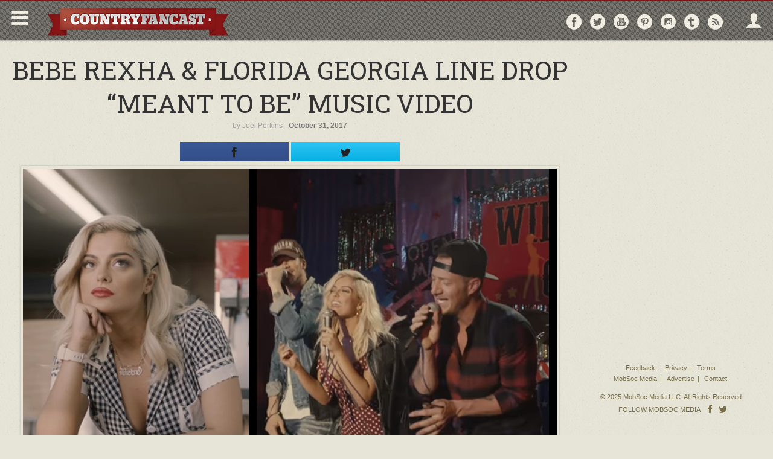

--- FILE ---
content_type: text/html; charset=UTF-8
request_url: https://countryfancast.com/bebe-rexha-florida-georgia-line-meant-to-be-music-video/
body_size: 18938
content:
<!DOCTYPE html>
<!--[if lt IE 7]>      <html class="no-js lt-ie9 lt-ie8 lt-ie7" lang="en"> <![endif]-->
<!--[if IE 7]>         <html class="no-js lt-ie9 lt-ie8" lang="en"> <![endif]-->
<!--[if IE 8]>         <html class="no-js lt-ie9" lang="en"> <![endif]-->
<!--[if gt IE 8]><!--> <html class="no-js" lang="en"> <!--<![endif]-->
<head>
      <meta http-equiv="X-UA-Compatible" content="IE=edge,chrome=1">
    <meta charset="utf-8">
  <title>Bebe Rexha &amp; Florida Georgia Line Drop &quot;Meant to Be&quot; Music Video</title>
  <meta name="viewport" content="width=device-width, initial-scale=1.0, maximum-scale=1">

  <link rel="alternate" type="application/rss+xml" title="Country Fancast Feed" href="https://countryfancast.com/feed/">
  <link href='//fonts.googleapis.com/css?family=Source+Sans+Pro:400,600,700' rel='stylesheet' type='text/css'>
  <link href='//fonts.googleapis.com/css?family=Roboto+Slab:400,700' rel='stylesheet' type='text/css'>

  <script type="text/javascript">
/* <![CDATA[ */
(()=>{var e={};e.g=function(){if("object"==typeof globalThis)return globalThis;try{return this||new Function("return this")()}catch(e){if("object"==typeof window)return window}}(),function({ampUrl:n,isCustomizePreview:t,isAmpDevMode:r,noampQueryVarName:o,noampQueryVarValue:s,disabledStorageKey:i,mobileUserAgents:a,regexRegex:c}){if("undefined"==typeof sessionStorage)return;const d=new RegExp(c);if(!a.some((e=>{const n=e.match(d);return!(!n||!new RegExp(n[1],n[2]).test(navigator.userAgent))||navigator.userAgent.includes(e)})))return;e.g.addEventListener("DOMContentLoaded",(()=>{const e=document.getElementById("amp-mobile-version-switcher");if(!e)return;e.hidden=!1;const n=e.querySelector("a[href]");n&&n.addEventListener("click",(()=>{sessionStorage.removeItem(i)}))}));const g=r&&["paired-browsing-non-amp","paired-browsing-amp"].includes(window.name);if(sessionStorage.getItem(i)||t||g)return;const u=new URL(location.href),m=new URL(n);m.hash=u.hash,u.searchParams.has(o)&&s===u.searchParams.get(o)?sessionStorage.setItem(i,"1"):m.href!==u.href&&(window.stop(),location.replace(m.href))}({"ampUrl":"https:\/\/countryfancast.com\/bebe-rexha-florida-georgia-line-meant-to-be-music-video\/?amp=1","noampQueryVarName":"noamp","noampQueryVarValue":"mobile","disabledStorageKey":"amp_mobile_redirect_disabled","mobileUserAgents":["Mobile","Android","Silk\/","Kindle","BlackBerry","Opera Mini","Opera Mobi"],"regexRegex":"^\\\/((?:.|\\n)+)\\\/([i]*)$","isCustomizePreview":false,"isAmpDevMode":false})})();
/* ]]> */
</script>
<meta name='robots' content='index, follow, max-image-preview:large, max-snippet:-1, max-video-preview:-1' />
	<style>img:is([sizes="auto" i], [sizes^="auto," i]) { contain-intrinsic-size: 3000px 1500px }</style>
	
	<!-- This site is optimized with the Yoast SEO plugin v25.5 - https://yoast.com/wordpress/plugins/seo/ -->
	<meta name="description" content="Bebe Rexha and Florida Georgia Line&#039;s &quot;Meant to Be&quot; music video is a bittersweet tale of a young woman looking to find her silver lining..." />
	<link rel="canonical" href="https://countryfancast.com/bebe-rexha-florida-georgia-line-meant-to-be-music-video/" />
	<meta name="twitter:label1" content="Written by" />
	<meta name="twitter:data1" content="Joel Perkins" />
	<meta name="twitter:label2" content="Est. reading time" />
	<meta name="twitter:data2" content="3 minutes" />
	<script type="application/ld+json" class="yoast-schema-graph">{"@context":"https://schema.org","@graph":[{"@type":"WebPage","@id":"https://countryfancast.com/bebe-rexha-florida-georgia-line-meant-to-be-music-video/","url":"https://countryfancast.com/bebe-rexha-florida-georgia-line-meant-to-be-music-video/","name":"Bebe Rexha & Florida Georgia Line Drop \"Meant to Be\" Music Video","isPartOf":{"@id":"https://countryfancast.com/#website"},"primaryImageOfPage":{"@id":"https://countryfancast.com/bebe-rexha-florida-georgia-line-meant-to-be-music-video/#primaryimage"},"image":{"@id":"https://countryfancast.com/bebe-rexha-florida-georgia-line-meant-to-be-music-video/#primaryimage"},"thumbnailUrl":"https://cdn.mobsocmedia.com/uploads/sites/49/20171031194219/bebe-rexha-florida-georgia-meant-to-be-music-video.jpg","datePublished":"2017-10-31T19:45:58+00:00","author":{"@id":"https://countryfancast.com/#/schema/person/3672f7637ba949cbcdebb1f167997c76"},"description":"Bebe Rexha and Florida Georgia Line's \"Meant to Be\" music video is a bittersweet tale of a young woman looking to find her silver lining...","inLanguage":"en-US","potentialAction":[{"@type":"ReadAction","target":["https://countryfancast.com/bebe-rexha-florida-georgia-line-meant-to-be-music-video/"]}]},{"@type":"ImageObject","inLanguage":"en-US","@id":"https://countryfancast.com/bebe-rexha-florida-georgia-line-meant-to-be-music-video/#primaryimage","url":"https://cdn.mobsocmedia.com/uploads/sites/49/20171031194219/bebe-rexha-florida-georgia-meant-to-be-music-video.jpg","contentUrl":"https://cdn.mobsocmedia.com/uploads/sites/49/20171031194219/bebe-rexha-florida-georgia-meant-to-be-music-video.jpg","width":1280,"height":720,"caption":"bebe rexha florida georgia meant to be music video"},{"@type":"WebSite","@id":"https://countryfancast.com/#website","url":"https://countryfancast.com/","name":"Country Fancast","description":"Country Fancast is the destination for top country music news, articles, and videos. Follow your favorite country artists to get latest updates sent to you via email.","potentialAction":[{"@type":"SearchAction","target":{"@type":"EntryPoint","urlTemplate":"https://countryfancast.com/?s={search_term_string}"},"query-input":{"@type":"PropertyValueSpecification","valueRequired":true,"valueName":"search_term_string"}}],"inLanguage":"en-US"},{"@type":"Person","@id":"https://countryfancast.com/#/schema/person/3672f7637ba949cbcdebb1f167997c76","name":"Joel Perkins","image":{"@type":"ImageObject","inLanguage":"en-US","@id":"https://countryfancast.com/#/schema/person/image/","url":"https://secure.gravatar.com/avatar/3dfadefdf3d45163c49950a7e9057fb81d74699474e39812bf7b39948a4ecf9f?s=96&d=mm&r=g","contentUrl":"https://secure.gravatar.com/avatar/3dfadefdf3d45163c49950a7e9057fb81d74699474e39812bf7b39948a4ecf9f?s=96&d=mm&r=g","caption":"Joel Perkins"},"description":"Joel currently attends a major Midwestern university. Born in the South, he has grown up loving country music.","sameAs":["https://x.com/joelperkins16"],"url":"https://countryfancast.com/author/joelperkins/"}]}</script>
	<!-- / Yoast SEO plugin. -->


<link rel='dns-prefetch' href='//ajax.googleapis.com' />
<!-- countryfancast.com is managing ads with Advanced Ads 2.0.10 – https://wpadvancedads.com/ --><script id="count-ready">
			window.advanced_ads_ready=function(e,a){a=a||"complete";var d=function(e){return"interactive"===a?"loading"!==e:"complete"===e};d(document.readyState)?e():document.addEventListener("readystatechange",(function(a){d(a.target.readyState)&&e()}),{once:"interactive"===a})},window.advanced_ads_ready_queue=window.advanced_ads_ready_queue||[];		</script>
		<link rel="stylesheet" href="https://countryfancast.com/wp-content/cache/minify/49/a5ff7.css" media="all" />

<style id='classic-theme-styles-inline-css' type='text/css'>
/*! This file is auto-generated */
.wp-block-button__link{color:#fff;background-color:#32373c;border-radius:9999px;box-shadow:none;text-decoration:none;padding:calc(.667em + 2px) calc(1.333em + 2px);font-size:1.125em}.wp-block-file__button{background:#32373c;color:#fff;text-decoration:none}
</style>
<style id='global-styles-inline-css' type='text/css'>
:root{--wp--preset--aspect-ratio--square: 1;--wp--preset--aspect-ratio--4-3: 4/3;--wp--preset--aspect-ratio--3-4: 3/4;--wp--preset--aspect-ratio--3-2: 3/2;--wp--preset--aspect-ratio--2-3: 2/3;--wp--preset--aspect-ratio--16-9: 16/9;--wp--preset--aspect-ratio--9-16: 9/16;--wp--preset--color--black: #000000;--wp--preset--color--cyan-bluish-gray: #abb8c3;--wp--preset--color--white: #ffffff;--wp--preset--color--pale-pink: #f78da7;--wp--preset--color--vivid-red: #cf2e2e;--wp--preset--color--luminous-vivid-orange: #ff6900;--wp--preset--color--luminous-vivid-amber: #fcb900;--wp--preset--color--light-green-cyan: #7bdcb5;--wp--preset--color--vivid-green-cyan: #00d084;--wp--preset--color--pale-cyan-blue: #8ed1fc;--wp--preset--color--vivid-cyan-blue: #0693e3;--wp--preset--color--vivid-purple: #9b51e0;--wp--preset--gradient--vivid-cyan-blue-to-vivid-purple: linear-gradient(135deg,rgba(6,147,227,1) 0%,rgb(155,81,224) 100%);--wp--preset--gradient--light-green-cyan-to-vivid-green-cyan: linear-gradient(135deg,rgb(122,220,180) 0%,rgb(0,208,130) 100%);--wp--preset--gradient--luminous-vivid-amber-to-luminous-vivid-orange: linear-gradient(135deg,rgba(252,185,0,1) 0%,rgba(255,105,0,1) 100%);--wp--preset--gradient--luminous-vivid-orange-to-vivid-red: linear-gradient(135deg,rgba(255,105,0,1) 0%,rgb(207,46,46) 100%);--wp--preset--gradient--very-light-gray-to-cyan-bluish-gray: linear-gradient(135deg,rgb(238,238,238) 0%,rgb(169,184,195) 100%);--wp--preset--gradient--cool-to-warm-spectrum: linear-gradient(135deg,rgb(74,234,220) 0%,rgb(151,120,209) 20%,rgb(207,42,186) 40%,rgb(238,44,130) 60%,rgb(251,105,98) 80%,rgb(254,248,76) 100%);--wp--preset--gradient--blush-light-purple: linear-gradient(135deg,rgb(255,206,236) 0%,rgb(152,150,240) 100%);--wp--preset--gradient--blush-bordeaux: linear-gradient(135deg,rgb(254,205,165) 0%,rgb(254,45,45) 50%,rgb(107,0,62) 100%);--wp--preset--gradient--luminous-dusk: linear-gradient(135deg,rgb(255,203,112) 0%,rgb(199,81,192) 50%,rgb(65,88,208) 100%);--wp--preset--gradient--pale-ocean: linear-gradient(135deg,rgb(255,245,203) 0%,rgb(182,227,212) 50%,rgb(51,167,181) 100%);--wp--preset--gradient--electric-grass: linear-gradient(135deg,rgb(202,248,128) 0%,rgb(113,206,126) 100%);--wp--preset--gradient--midnight: linear-gradient(135deg,rgb(2,3,129) 0%,rgb(40,116,252) 100%);--wp--preset--font-size--small: 13px;--wp--preset--font-size--medium: 20px;--wp--preset--font-size--large: 36px;--wp--preset--font-size--x-large: 42px;--wp--preset--spacing--20: 0.44rem;--wp--preset--spacing--30: 0.67rem;--wp--preset--spacing--40: 1rem;--wp--preset--spacing--50: 1.5rem;--wp--preset--spacing--60: 2.25rem;--wp--preset--spacing--70: 3.38rem;--wp--preset--spacing--80: 5.06rem;--wp--preset--shadow--natural: 6px 6px 9px rgba(0, 0, 0, 0.2);--wp--preset--shadow--deep: 12px 12px 50px rgba(0, 0, 0, 0.4);--wp--preset--shadow--sharp: 6px 6px 0px rgba(0, 0, 0, 0.2);--wp--preset--shadow--outlined: 6px 6px 0px -3px rgba(255, 255, 255, 1), 6px 6px rgba(0, 0, 0, 1);--wp--preset--shadow--crisp: 6px 6px 0px rgba(0, 0, 0, 1);}:where(.is-layout-flex){gap: 0.5em;}:where(.is-layout-grid){gap: 0.5em;}body .is-layout-flex{display: flex;}.is-layout-flex{flex-wrap: wrap;align-items: center;}.is-layout-flex > :is(*, div){margin: 0;}body .is-layout-grid{display: grid;}.is-layout-grid > :is(*, div){margin: 0;}:where(.wp-block-columns.is-layout-flex){gap: 2em;}:where(.wp-block-columns.is-layout-grid){gap: 2em;}:where(.wp-block-post-template.is-layout-flex){gap: 1.25em;}:where(.wp-block-post-template.is-layout-grid){gap: 1.25em;}.has-black-color{color: var(--wp--preset--color--black) !important;}.has-cyan-bluish-gray-color{color: var(--wp--preset--color--cyan-bluish-gray) !important;}.has-white-color{color: var(--wp--preset--color--white) !important;}.has-pale-pink-color{color: var(--wp--preset--color--pale-pink) !important;}.has-vivid-red-color{color: var(--wp--preset--color--vivid-red) !important;}.has-luminous-vivid-orange-color{color: var(--wp--preset--color--luminous-vivid-orange) !important;}.has-luminous-vivid-amber-color{color: var(--wp--preset--color--luminous-vivid-amber) !important;}.has-light-green-cyan-color{color: var(--wp--preset--color--light-green-cyan) !important;}.has-vivid-green-cyan-color{color: var(--wp--preset--color--vivid-green-cyan) !important;}.has-pale-cyan-blue-color{color: var(--wp--preset--color--pale-cyan-blue) !important;}.has-vivid-cyan-blue-color{color: var(--wp--preset--color--vivid-cyan-blue) !important;}.has-vivid-purple-color{color: var(--wp--preset--color--vivid-purple) !important;}.has-black-background-color{background-color: var(--wp--preset--color--black) !important;}.has-cyan-bluish-gray-background-color{background-color: var(--wp--preset--color--cyan-bluish-gray) !important;}.has-white-background-color{background-color: var(--wp--preset--color--white) !important;}.has-pale-pink-background-color{background-color: var(--wp--preset--color--pale-pink) !important;}.has-vivid-red-background-color{background-color: var(--wp--preset--color--vivid-red) !important;}.has-luminous-vivid-orange-background-color{background-color: var(--wp--preset--color--luminous-vivid-orange) !important;}.has-luminous-vivid-amber-background-color{background-color: var(--wp--preset--color--luminous-vivid-amber) !important;}.has-light-green-cyan-background-color{background-color: var(--wp--preset--color--light-green-cyan) !important;}.has-vivid-green-cyan-background-color{background-color: var(--wp--preset--color--vivid-green-cyan) !important;}.has-pale-cyan-blue-background-color{background-color: var(--wp--preset--color--pale-cyan-blue) !important;}.has-vivid-cyan-blue-background-color{background-color: var(--wp--preset--color--vivid-cyan-blue) !important;}.has-vivid-purple-background-color{background-color: var(--wp--preset--color--vivid-purple) !important;}.has-black-border-color{border-color: var(--wp--preset--color--black) !important;}.has-cyan-bluish-gray-border-color{border-color: var(--wp--preset--color--cyan-bluish-gray) !important;}.has-white-border-color{border-color: var(--wp--preset--color--white) !important;}.has-pale-pink-border-color{border-color: var(--wp--preset--color--pale-pink) !important;}.has-vivid-red-border-color{border-color: var(--wp--preset--color--vivid-red) !important;}.has-luminous-vivid-orange-border-color{border-color: var(--wp--preset--color--luminous-vivid-orange) !important;}.has-luminous-vivid-amber-border-color{border-color: var(--wp--preset--color--luminous-vivid-amber) !important;}.has-light-green-cyan-border-color{border-color: var(--wp--preset--color--light-green-cyan) !important;}.has-vivid-green-cyan-border-color{border-color: var(--wp--preset--color--vivid-green-cyan) !important;}.has-pale-cyan-blue-border-color{border-color: var(--wp--preset--color--pale-cyan-blue) !important;}.has-vivid-cyan-blue-border-color{border-color: var(--wp--preset--color--vivid-cyan-blue) !important;}.has-vivid-purple-border-color{border-color: var(--wp--preset--color--vivid-purple) !important;}.has-vivid-cyan-blue-to-vivid-purple-gradient-background{background: var(--wp--preset--gradient--vivid-cyan-blue-to-vivid-purple) !important;}.has-light-green-cyan-to-vivid-green-cyan-gradient-background{background: var(--wp--preset--gradient--light-green-cyan-to-vivid-green-cyan) !important;}.has-luminous-vivid-amber-to-luminous-vivid-orange-gradient-background{background: var(--wp--preset--gradient--luminous-vivid-amber-to-luminous-vivid-orange) !important;}.has-luminous-vivid-orange-to-vivid-red-gradient-background{background: var(--wp--preset--gradient--luminous-vivid-orange-to-vivid-red) !important;}.has-very-light-gray-to-cyan-bluish-gray-gradient-background{background: var(--wp--preset--gradient--very-light-gray-to-cyan-bluish-gray) !important;}.has-cool-to-warm-spectrum-gradient-background{background: var(--wp--preset--gradient--cool-to-warm-spectrum) !important;}.has-blush-light-purple-gradient-background{background: var(--wp--preset--gradient--blush-light-purple) !important;}.has-blush-bordeaux-gradient-background{background: var(--wp--preset--gradient--blush-bordeaux) !important;}.has-luminous-dusk-gradient-background{background: var(--wp--preset--gradient--luminous-dusk) !important;}.has-pale-ocean-gradient-background{background: var(--wp--preset--gradient--pale-ocean) !important;}.has-electric-grass-gradient-background{background: var(--wp--preset--gradient--electric-grass) !important;}.has-midnight-gradient-background{background: var(--wp--preset--gradient--midnight) !important;}.has-small-font-size{font-size: var(--wp--preset--font-size--small) !important;}.has-medium-font-size{font-size: var(--wp--preset--font-size--medium) !important;}.has-large-font-size{font-size: var(--wp--preset--font-size--large) !important;}.has-x-large-font-size{font-size: var(--wp--preset--font-size--x-large) !important;}
:where(.wp-block-post-template.is-layout-flex){gap: 1.25em;}:where(.wp-block-post-template.is-layout-grid){gap: 1.25em;}
:where(.wp-block-columns.is-layout-flex){gap: 2em;}:where(.wp-block-columns.is-layout-grid){gap: 2em;}
:root :where(.wp-block-pullquote){font-size: 1.5em;line-height: 1.6;}
</style>
<link rel="stylesheet" href="https://countryfancast.com/wp-content/cache/minify/49/81b00.css" media="all" />







<script type="text/javascript" src="//ajax.googleapis.com/ajax/libs/jquery/1.10.2/jquery.min.js" id="jquery-js"></script>
<script>window.jQuery || document.write('<script src="https://countryfancast.com/wp-content/themes/mobsoc-media-grid/assets/js/vendor/jquery-1.10.2.min.js"><\/script>')</script>
<script type="text/javascript" src="/wp-content/plugins/featured-video-plus/js/jquery.fitvids.min.js?ver=master-2015-08" id="jquery.fitvids-js"></script>
<script type="text/javascript" id="fvp-frontend-js-extra">
/* <![CDATA[ */
var fvpdata = {"ajaxurl":"https:\/\/countryfancast.com\/wp-admin\/admin-ajax.php","nonce":"3edcf02164","fitvids":"1","dynamic":"","overlay":"","opacity":"0.75","color":"b","width":"640"};
/* ]]> */
</script>
<script type="text/javascript" src="/wp-content/plugins/featured-video-plus/js/frontend.min.js?ver=2.3.3" id="fvp-frontend-js"></script>
<script type="text/javascript" src="/wp-content/plugins/tag-groups/assets/js/frontend.min.js?ver=2.0.9" id="tag-groups-js-frontend-js"></script>
<link rel="https://api.w.org/" href="https://countryfancast.com/wp-json/" /><link rel="alternate" title="JSON" type="application/json" href="https://countryfancast.com/wp-json/wp/v2/posts/45047" /><link rel="alternate" title="oEmbed (JSON)" type="application/json+oembed" href="https://countryfancast.com/wp-json/oembed/1.0/embed?url=https%3A%2F%2Fcountryfancast.com%2Fbebe-rexha-florida-georgia-line-meant-to-be-music-video%2F" />
<link rel="alternate" title="oEmbed (XML)" type="text/xml+oembed" href="https://countryfancast.com/wp-json/oembed/1.0/embed?url=https%3A%2F%2Fcountryfancast.com%2Fbebe-rexha-florida-georgia-line-meant-to-be-music-video%2F&#038;format=xml" />
<link rel="icon" href="https://cdn.mobsocmedia.com/uploads/sites/49/favicon_1402529951.png" type="image/x-icon" />      <meta name="fragment" content="!">
		<!-- fb tags single post -->
		<meta property="og:url" content="https://countryfancast.com/bebe-rexha-florida-georgia-line-meant-to-be-music-video/"/>
		<meta property="og:title" content="Bebe Rexha &#038; Florida Georgia Line Drop &#8220;Meant to Be&#8221; Music Video" />
		<meta property="og:description" content="Bebe Rexha and Florida Georgia Line&#039;s &quot;Meant to Be&quot; music video is a bittersweet tale of a young woman looking to find her silver lining..." />
		<meta property="og:type" content="article" />
		<meta property="og:image" content="https://cdn.mobsocmedia.com/uploads/sites/49/20171031194219/bebe-rexha-florida-georgia-meant-to-be-music-video.jpg" />
          <meta property="og:image:width" content="1280" />
      <meta property="og:image:height" content="720" />
    		<meta property="fb:app_id" content="284951345010990"/>
		<!-- end fb tags single post -->

		<!-- tw tags single post -->
		<meta name="twitter:card" content="summary">
		<meta name="twitter:title" content="Bebe Rexha &#038; Florida Georgia Line Drop &#8220;Meant to Be&#8221; Music Video">
		<meta name="twitter:description" content="Bebe Rexha and Florida Georgia Line&#039;s &quot;Meant to Be&quot; music video is a bittersweet tale of a young woman looking to find her silver lining...">
		<meta name="twitter:image:src" content="https://cdn.mobsocmedia.com/uploads/sites/49/20171031194219/bebe-rexha-florida-georgia-meant-to-be-music-video.jpg">
		<meta name="twitter:url" content="https://countryfancast.com/bebe-rexha-florida-georgia-line-meant-to-be-music-video/"/>
		<!-- end tw tags single post -->
	<!-- end social tags -->
<!-- Google Tag Manager -->
<script>(function(w,d,s,l,i){w[l]=w[l]||[];w[l].push({'gtm.start':
new Date().getTime(),event:'gtm.js'});var f=d.getElementsByTagName(s)[0],
j=d.createElement(s),dl=l!='dataLayer'?'&l='+l:'';j.async=true;j.src=
'https://www.googletagmanager.com/gtm.js?id='+i+dl;f.parentNode.insertBefore(j,f);
})(window,document,'script','dataLayer','GTM-PLBRNT');</script>
<!-- End Google Tag Manager -->



<meta property="fb:pages" content="444163122387999" />

<!-- New Facebook Pixel Code -->
<script>
!function(f,b,e,v,n,t,s){if(f.fbq)return;n=f.fbq=function(){n.callMethod?
n.callMethod.apply(n,arguments):n.queue.push(arguments)};if(!f._fbq)f._fbq=n;
n.push=n;n.loaded=!0;n.version='2.0';n.queue=[];t=b.createElement(e);t.async=!0;
t.src=v;s=b.getElementsByTagName(e)[0];s.parentNode.insertBefore(t,s)}(window,
document,'script','https://connect.facebook.net/en_US/fbevents.js');

fbq('init', '1034239779997311');
fbq('track', "PageView");
fbq('track', 'ViewContent');
</script>
<noscript><img height="1" width="1" style="display:none"
src="https://www.facebook.com/tr?id=1034239779997311&ev=PageView&noscript=1"
/></noscript>
<!-- End New Facebook Pixel Code -->

<!-- Start Alexa Certify Javascript -->
<script type="text/javascript">
_atrk_opts = { atrk_acct:"SX5zm1akGFL170", domain:"countryfancast.com",dynamic: true};
(function() { var as = document.createElement('script'); as.type = 'text/javascript'; as.async = true; as.src = "https://d31qbv1cthcecs.cloudfront.net/atrk.js"; var s = document.getElementsByTagName('script')[0];s.parentNode.insertBefore(as, s); })();
</script>
<noscript><img src="https://d5nxst8fruw4z.cloudfront.net/atrk.gif?account=SX5zm1akGFL170" style="display:none" height="1" width="1" alt="" /></noscript>
<!-- End Alexa Certify Javascript -->  
<!-- Begin comScore Tag -->
<script>
  var _comscore = _comscore || [];
  _comscore.push({ c1: "2", c2: "22014649" });
  (function() {
    var s = document.createElement("script"), el = document.getElementsByTagName("script")[0]; s.async = true;
    s.src = (document.location.protocol == "https:" ? "https://sb" : "http://b") + ".scorecardresearch.com/beacon.js";
    el.parentNode.insertBefore(s, el);
  })();
</script>
<noscript>
  <img src="http://b.scorecardresearch.com/p?c1=2&c2=22014649&cv=2.0&cj=1" />
</noscript>
<!-- End comScore Tag -->

<meta name="facebook-domain-verification" content="dj5rvbrq2aiq5rxjp0daelqrdk08tw" />
 <!--
  ~ Copyright (C) 2014-2015 Media.net Advertising FZ-LLC All Rights Reserved
  -->
<script type="text/javascript">
    window._mNHandle = window._mNHandle || {};
    window._mNHandle.queue = window._mNHandle.queue || [];
    medianet_versionId = "3121199"; 
</script>
<script src="//contextual.media.net/dmedianet.js?cid=8CU2NU1WS" async="async"></script>


<script type="text/javascript" src="//s.ntv.io/serve/load.js" async></script>
<script type='text/javascript'>
  var googletag = googletag || {};
  googletag.cmd = googletag.cmd || [];
  (function() {
    var gads = document.createElement('script');
    gads.async = true;
    gads.type = 'text/javascript';
    var useSSL = 'https:' == document.location.protocol;
    gads.src = (useSSL ? 'https:' : 'http:') +
      '//www.googletagservices.com/tag/js/gpt.js';
    var node = document.getElementsByTagName('script')[0];
    node.parentNode.insertBefore(gads, node);
  })();
</script>

<script type='text/javascript'>
  googletag.cmd.push(function() {

  <!-- Start GPT Mapping Top Banner-->
  var main_mapping_top = googletag.sizeMapping().
addSize([1330,0],[[970,250],[970,90]]). 
addSize([985,0],[728,90],[480,350]).
addSize([845,0],[[336,280],[300,250]]).
addSize([760,0],[728,90]).
addSize([480,0],[[336,280],[300,250]]).
addSize([350,0],[[320,50],[336,280],[300,250]]).
addSize([0,0],[[300,100],[300,75],[300,50],[234,60]]).
build();  

    <!-- Start GPT Mapping Mid/Bottom Content -->
    var main_mapping = googletag.sizeMapping().
      addSize([1024,0],[[728,90],[970,250],[970,90],[970,300]]). 
      addSize([760,0],[728,90],[480,350]).
      addSize([480,0],[[336,280],[300,250]]).
      addSize([350,0],[[320,50],[336,280],[300,250],[310,260]]).
      addSize([0,0],[[300,250],[300,100],[300,75],[300,50]]).
      build();
   //Removing Top Banner
   //googletag.defineSlot('/124259497/CF_TB_ART', [[728, 90],[970,250],[970,90],[336,280],[300,250],[320,100],[320, 50]], 'div-gpt-ad-1457051282715-9').defineSizeMapping(main_mapping_top).addService(googletag.pubads());
    
googletag.defineSlot('/124259497/CF_BD_ART', [[728, 90],[970,250],[970,90],[336,280],[300,250],[320,100],[320, 50]], 'div-gpt-ad-1457051282715-8').defineSizeMapping(main_mapping).addService(googletag.pubads());
googletag.defineSlot('/124259497/CF_Article_InRead_1', [[1,1],[728, 90], [480, 350], [336, 280], [310, 260], [970, 90], [300, 250], [970, 250], [320, 50], [320, 100]], 'div-gpt-ad-1469138610742-0').addService(googletag.pubads());
    googletag.defineSlot('/124259497/CF_RSB_TOP_ART', [[300,600],[300,250],[160, 600]], 'div-gpt-ad-1457051282715-7').addService(googletag.pubads());
    googletag.defineSlot('/124259497/CF_Article_Above_Next', [[728, 90],[970,250],[970,90],[336,280],[300,250],[320,100],[320, 50]], 'div-gpt-ad-1457051282715-0').defineSizeMapping(main_mapping).addService(googletag.pubads());
    googletag.defineSlot('/124259497/CF_Anchor_Ad_Article', [1, 1], 'div-gpt-ad-1457051282715-1').addService(googletag.pubads());
    googletag.defineSlot('/124259497/CF_PB_ART', [[728, 90],[970,250],[970,90],[336,280],[300,250],[320,100],[320, 50]], 'div-gpt-ad-1457051282715-2').defineSizeMapping(main_mapping).addService(googletag.pubads());
    googletag.defineSlot('/124259497/CF_Article_InRead_2', [[728, 90],[970,250],[970,90],[336,280],[300,250],[320,100],[320, 50]], 'div-gpt-ad-1457051282715-4').defineSizeMapping(main_mapping).addService(googletag.pubads());
    googletag.defineSlot('/124259497/CF_Out_Of_Page_Article', [1, 1], 'div-gpt-ad-1457051282715-5').addService(googletag.pubads());
    googletag.defineSlot('/124259497/CF_Article_RightSash_Bottom', [[300,600],[300,250],[160, 600]], 'div-gpt-ad-1457051282715-6').addService(googletag.pubads());


    googletag.pubads().collapseEmptyDivs();
    googletag.enableServices();
  });
</script>


<!-- Start Fluid Video Embeds Style Tag -->
<style type="text/css">
/* Fluid Video Embeds */
.fve-video-wrapper {
    position: relative;
    overflow: hidden;
    height: 0;
    background-color: transparent;
    padding-bottom: 56.25%;
    margin: 0.5em 0;
}
.fve-video-wrapper iframe,
.fve-video-wrapper object,
.fve-video-wrapper embed {
    position: absolute;
    display: block;
    top: 0;
    left: 0;
    width: 100%;
    height: 100%;
}
.fve-video-wrapper a.hyperlink-image {
    position: relative;
    display: none;
}
.fve-video-wrapper a.hyperlink-image img {
    position: relative;
    z-index: 2;
    width: 100%;
}
.fve-video-wrapper a.hyperlink-image .fve-play-button {
    position: absolute;
    left: 35%;
    top: 35%;
    right: 35%;
    bottom: 35%;
    z-index: 3;
    background-color: rgba(40, 40, 40, 0.75);
    background-size: 100% 100%;
    border-radius: 10px;
}
.fve-video-wrapper a.hyperlink-image:hover .fve-play-button {
    background-color: rgba(0, 0, 0, 0.85);
}
</style>
<!-- End Fluid Video Embeds Style Tag -->
<link rel="alternate" type="text/html" media="only screen and (max-width: 640px)" href="https://countryfancast.com/bebe-rexha-florida-georgia-line-meant-to-be-music-video/?amp=1"><style>#amp-mobile-version-switcher{left:0;position:absolute;width:100%;z-index:100}#amp-mobile-version-switcher>a{background-color:#444;border:0;color:#eaeaea;display:block;font-family:-apple-system,BlinkMacSystemFont,Segoe UI,Roboto,Oxygen-Sans,Ubuntu,Cantarell,Helvetica Neue,sans-serif;font-size:16px;font-weight:600;padding:15px 0;text-align:center;-webkit-text-decoration:none;text-decoration:none}#amp-mobile-version-switcher>a:active,#amp-mobile-version-switcher>a:focus,#amp-mobile-version-switcher>a:hover{-webkit-text-decoration:underline;text-decoration:underline}</style><script  async src="https://pagead2.googlesyndication.com/pagead/js/adsbygoogle.js?client=ca-pub-6221612394983693" crossorigin="anonymous"></script>
  
  <script type="text/javascript">
  	var stylesheetUri = "https://countryfancast.com/wp-content/themes/mobsoc-media-grid-countrysony-child";
  </script>

<!--[if IE 8]>
		<link rel="stylesheet" href="https://countryfancast.com/wp-content/themes/mobsoc-media-grid/assets/css/ie8.css?ver=1753156529">
	<link rel="stylesheet" href="/var/www/html/wp-content/themes/mobsoc-media-grid-countrysony-child/assets/css/ie8-child.css?ver=1753156529">
	<script src="https://countryfancast.com/wp-content/themes/mobsoc-media-grid/assets/js/respond.min.js"></script>
	<link href="https://countryfancast.com/wp-content/themes/mobsoc-media-grid/assets/js/respond-proxy/respond-proxy.html" id="respond-proxy" rel="respond-proxy" />
	<link href="https://countryfancast.com/wp-content/themes/mobsoc-media-grid/assets/js/respond-proxy/respond.proxy.gif" id="respond-redirect" rel="respond-redirect" />
	<script src="https://countryfancast.com/wp-content/themes/mobsoc-media-grid/assets/js/respond-proxy/respond.proxy.js"></script>
<![endif]-->

</head>
<body class="wp-singular post-template-default single single-post postid-45047 single-format-standard wp-theme-mobsoc-media-grid wp-child-theme-mobsoc-media-grid-countrysony-child bebe-rexha-florida-georgia-line-meant-to-be-music-video aa-prefix-count-" >
<div id="fb-root"></div>
<script>
// facebook scripts
  function initFacebookCore(){
    $.getScript('//connect.facebook.net/en_US/sdk.js', function(){
      FB.init({
          appId      : 284951345010990,
          xfbml      : true,
          version    : 'v2.5'
        });
        FB.Event.subscribe("xfbml.render", function(response) {
          //partner sticky
          $('.no-bottom-sidebar').waypoint('sticky', {
              wrapper: '<div id="sticky-wrapper" class="sticky-wrapper" data-left="" data-right="'+$('#main-content').data('right')+'" />',
              offset: 'bottom-in-view'
          });

          var tempwidth = $('#sticky-wrapper #main-content').width();
          $('#sticky-wrapper #main-content').css('width', tempwidth );

        });

        FB.Event.subscribe('comment.create', function() {
          $.publish('msmgtmFacebookComment.create');
        });

        FB.Event.subscribe('comment.remove', function() {
          $.publish('msmgtmFacebookComment.remove');
        });
    });
  }

  /*window.fbAsyncInit = function() {
    FB.init({
        appId      : 284951345010990,
        xfbml      : true,
        version    : 'v2.1'
      });
      FB.Event.subscribe("xfbml.render", function(response) {
        //partner sticky
        $('.no-bottom-sidebar').waypoint('sticky', {
            wrapper: '<div id="sticky-wrapper" class="sticky-wrapper" data-left="" data-right="'+$('#main-content').data('right')+'" />',
            offset: 'bottom-in-view'
        });

        var tempwidth = $('#sticky-wrapper #main-content').width();
        $('#sticky-wrapper #main-content').css('width', tempwidth );

      });

      FB.Event.subscribe('comment.create', function() {
        $.publish('msmgtmFacebookComment.create');
      });

      FB.Event.subscribe('comment.remove', function() {
        $.publish('msmgtmFacebookComment.remove');
      });

    };

  (function(d, s, id){
     var js, fjs = d.getElementsByTagName(s)[0];
     if (d.getElementById(id)) {return;}
     js = d.createElement(s); js.id = id;
     js.src = "//connect.facebook.net/en_US/sdk.js";
     fjs.parentNode.insertBefore(js, fjs);
   }(document, 'script', 'facebook-jssdk'));
   */



  //twitter
  //window.twttr=(function(d,s,id){var js,fjs=d.getElementsByTagName(s)[0],t=window.twttr||{};if(d.getElementById(id))return;js=d.createElement(s);js.id=id;js.src="https://platform.twitter.com/widgets.js";fjs.parentNode.insertBefore(js,fjs);t._e=[];t.ready=function(f){t._e.push(f);};return t;}(document,"script","twitter-wjs"));
</script>


<!--[if lt IE 8]>
  <div class="alert">
    You are using an <strong>outdated</strong> browser. Please <a href="http://browsehappy.com/">upgrade your browser</a> to improve your experience.  </div>
<![endif]-->

<header id="masthead" role="banner" class=""><!-- states: .sticky .hidden -->

  <span id="off-canvas-toggle" data-modalroute="menu" class="site-mobile-toggle-btn header-btn"></span>

  <span class="site-mobile-back-to-top-btn"></span>

  <a class="site-logo " href="https://countryfancast.com" title="Home">Country Fancast</a>

	<ul class="site-login"><li><a href="" data-modalroute="signup" class="header-btn site-login-btn login wpml-btn login-window"><i class="icon-user"></i></a></li></ul>
		<span id="site-search-toggle" class="header-btn" data-modalroute="search" data-modalparam="is-mobile"><i class="icon-search"></i></span>

	<!-- <form role="search" method="get" id="searchform" class="site-search " action="/search/">
	  <input type="text" value="" name="sq" id="s" class="site-search-input" autocomplete="off" placeholder="Search">
	  <span class="advanced-search-tips-toggle">Tips</span>
	  <button type="submit" id="searchsubmit" class="site-search-submit"><i class="icon-search"></i></button>
	</form> -->

	<ul class="site-social-channels">
	     <li class='link'><a target="_blank" href="https://www.facebook.com/CountryFancast" class="icon-facebook_circle"><span>Follow on Facebook</span></a></li>     	      <li class='link'><a target="_blank" href="https://twitter.com/CountryFancast" class="icon-twitter_circle"><span>Follow on Twitter</span></a></li>       	  	      <li class='link'><a target="_blank" href="https://www.youtube.com/channel/UC62fOZEFRpOcZbQ-tuhqXEw" class="icon-youtube_circle"><span>Follow on YouTube</span></a></li>       	    <li class='link'><a target="_blank" href="https://www.pinterest.com/countryfancast/" class="icon-pinterest_circle"><span>Follow on Pinterest</span></a></li>   	    <li class='link'><a target="_blank" href="https://www.instagram.com/countryfancast/" class="icon-instagram_circle"><span>Follow on Instagram</span></a></li>   	       <li class='link'><a target="_blank" href="http://countryfancast.tumblr.com/" class="icon-tumblr_circle"><span>Follow on Tumblr</span></a></li>         	  	  <li class='link'><a target="_blank" href="/feed/rss/" class="icon-rss_circle"><span>Follow via RSS</span></a></li> 
	</ul>


</header>
</div>
<div id="site" class="site ">
  <div id="on-canvas">

             <!-- Post Page --><div id='msm-ad-inter-featured'><div id='div-gpt-ad-1457051282715-5' style='height:1px; width:1px;'>
<script type='text/javascript'>
googletag.cmd.push(function() { googletag.display('div-gpt-ad-1457051282715-5'); });
</script>
</div></div>

    <div id="main" class="wrap desktop single">

      
      <div id="main-content" role="main" data-left="" data-right="1" >
        <div id="main-content-inner">

        <!-- single article -->


  

  <article itemscope itemtype="http://schema.org/NewsArticle" id="track-scroll" class="large-thumbnail tall-thumbnail post-45047 post type-post status-publish format-standard has-post-thumbnail hentry category-country-bands category-country-music-videos category-country-song-lyrics category-male-country-singers tag-bebe-rexha tag-florida-georgia-line">

    <div id='msm-ad-abv-title'><!-- <center><div id='div-gpt-ad-1457051282715-9'> 
<script type='text/javascript'>
googletag.cmd.push(function() { googletag.display('div-gpt-ad-1457051282715-9'); });
</script>
</div></center> --></div>
    <span class="hidden mid">Mid: 490045047</span>
    <!-- entry thumbnail -->
                    <h1 class="entry-title" itemprop="headline">Bebe Rexha &#038; Florida Georgia Line Drop &#8220;Meant to Be&#8221; Music Video</h1>
            
<div class="entry-meta">

            <p class="entry-meta-author-datetime">
        by <a href="https://countryfancast.com/author/joelperkins/" rel="me" class="vcard author post-author"><span class="fn">Joel Perkins</span></a> &dash; <strong><time itemprop="datePublished" content="2017-10-31T19:45:58+00:00" class="date updated" datetime="2017-10-31T19:45:58+00:00">October 31, 2017</time></strong>
      </p>
      

  
</div>
    <!-- single article header -->
<header class="single-article-header">

  <!-- single article header share buttons -->
  <ul class="single-article-header-share-buttons">
          <li class="facebook" onclick="window.open('https://www.facebook.com/sharer/sharer.php?u='+encodeURIComponent(location.href),'facebook-share-dialog','width=626,height=436');return false;">
        <span><i></i>
                  </span>
      </li>
      <li class="twitter" onclick="window.open('http://twitter.com/intent/tweet?text=&url='+encodeURIComponent(location.href),'twitter-share-dialog','width=626,height=436');return false;">
        <span><i></i>
                  </span>
      </li>
    
        <!--<li class="email"><a href="">Send</a></li>-->
  </ul>

</header><!-- .single-article-header -->

    


                        <div class="entry-thumbnail">
            <div class="imgcredit-container">
              <div class="img-container">
                <img itemprop="image" class="js-article-thumbnail " alt="bebe rexha florida georgia meant to be music video" src="https://cdn.mobsocmedia.com/uploads/sites/49/20171031194219/bebe-rexha-florida-georgia-meant-to-be-music-video.jpg">
              </div>
                            <p class="image-credit">photo: YouTube</p>
                          </div>
          </div>
                            
    <!-- entry body -->
    <div itemprop="articleBody" class="entry-body">
              <div class="entry-content" >
          <span class="js-article-details">
            Bebe Rexha and Florida Georgia Line's "Meant to Be" music video is a bittersweet tale of a young woman looking to find her silver lining...           </span>

                  </div><!-- .entry-content -->

          <div style="clear:both;"></div>
                    <!-- second share -->
          <ul class="second-share">
            <li class="label">Share</li>
                          <li class="facebook">
                <a href="#" onclick="window.open('https://www.facebook.com/sharer/sharer.php?u='+encodeURIComponent(location.href),'facebook-share-dialog','width=626,height=436');return false;"><i></i> <span>Share on Facebook</span></a>
              </li>
              <li class="twitter">
                <a href="#" onclick="window.open('https://twitter.com/intent/tweet?text=Bebe+Rexha+%26%23038%3B+Florida+Georgia+Line+Drop+%26%238220%3BMeant+to+Be%26%238221%3B+Music+Video&url=https%3A%2F%2Fcountryfancast.com%2Fbebe-rexha-florida-georgia-line-meant-to-be-music-video%2F','twitter-share-dialog','width=626,height=436');return false;"><i></i> <span>Share on Twitter</span></a>
              </li>
              <li class="pinterest">
                <a href="#" onclick="window.open('https://pinterest.com/pin/create/button/?url=https%3A%2F%2Fcountryfancast.com%2Fbebe-rexha-florida-georgia-line-meant-to-be-music-video%2F&media=https%3A%2F%2Fcdn.mobsocmedia.com%2Fuploads%2Fsites%2F49%2F20171031194219%2Fbebe-rexha-florida-georgia-meant-to-be-music-video.jpg&description=Bebe+Rexha+%26%23038%3B+Florida+Georgia+Line+Drop+%26%238220%3BMeant+to+Be%26%238221%3B+Music+Video','pinterest-share-dialog','width=626,height=436');return false;"><i></i> <span>Pin It</span></a>
              </li>
                        <li class="email">
              <a href="mailto:?subject=Bebe%20Rexha%20%26%23038%3B%20Florida%20Georgia%20Line%20Drop%20%26%238220%3BMeant%20to%20Be%26%238221%3B%20Music%20Video&amp;body=https%3A%2F%2Fcountryfancast.com%2Fbebe-rexha-florida-georgia-line-meant-to-be-music-video%2F">
                <i></i> <span>Send</span>
              </a>
            </li>
          </ul><!-- second share -->
          

          <div id='msm-ad-blw-share'><!-- <center><div id='div-gpt-ad-1457051282715-8'>
<script type='text/javascript'>
googletag.cmd.push(function() { googletag.display('div-gpt-ad-1457051282715-8'); });
</script>
</div></center>--></div>
      <div class="thecontent">
      <!-- single article share buttons -->

          <p>You may already be in love with <a href="https://countryfancast.com/tag/florida-georgia-line/" target="_blank">Florida Georgia Line</a> and Bebe Rexha&#8217;s catchy &#8220;Meant to Be&#8221; track, but just wait until you see the accompanying music video. The visual story begins with pop-singer Bebe Rexha hitchhiking her way through the prairie. Next thing you know, Rexha is working as a waitress in a small diner when she notices FGL singers <a href="https://countryfancast.com/tag/brian-kelley/" target="_blank">Brian Kelley</a> and <a href="https://countryfancast.com/tag/tyler-hubbard/" target="_blank">Tyler Hubbard</a> enjoying their meal. All of a sudden, the handsome country singers are singing in front of a crowd. To no one&#8217;s surprise, Hubbard and Kelley invite Bebe to join them on stage for a lovely duet. The rest is simply a daydream&#8230;</p>
<p>Watch the inventive music video below!</p>
<div class="fve-video-wrapper fve-image-embed fve-thumbnail-image youtube" style="padding-bottom:75%;">
    <iframe src="//www.youtube.com/embed/zDo0H8Fm7d0?wmode=transparent&#038;modestbranding=1&#038;autohide=1&#038;showinfo=0&#038;rel=0" width="100%" height="100%" frameborder="0" webkitAllowFullScreen mozallowfullscreen allowFullScreen></iframe>    </div>
<h3> &#8220;Meant to Be&#8221; Lyrics</h3>
<p>Baby, lay on back and relax<br />
Kick your pretty feet up on my dash<br />
No need to go nowhere fast, let’s enjoy right here where we at</p>
<p>Who know’s where this road is supposed to lead?<br />
We got nothing but time<br />
As long as you’re right here next to me, everything’s gonna be alright</p>
<p>If it’s meant to be, it’ll be, it’ll be<br />
Baby, just let it be<br />
If it’s meant to be, it’ll be, it’ll be<br />
Baby, just let it be<br />
So won’t you ride with me, ride with me?<br />
See, where this thing goes<br />
If it’s meant to be, it’ll be, it’ll be<br />
Baby, if it’s meant to be</p>
<p>I don’t need to be so uptight<br />
But my heart’s been hurt a couple times by a couple guys that didn’t treat me right<br />
I ain’t gon’ lie, ain’t gon’ lie<br />
Cause I’m tired of the fake love, show me what you’re made of<br />
Boy, make me believe</p>
<div class="insert-post-ads"></div>
<p>But hold up girl, don’t you know you’re beautiful?<br />
And it’s easy to see</p>
<p>If it’s meant to be, it’ll be, it’ll be<br />
Baby, just let it be<br />
If it’s meant to be, it’ll be, it’ll be<br />
Baby just let it be<br />
So won’t you ride with me, ride with me?<br />
See where this thing goes<br />
If it’s meant to be, it’ll be, it’ll be<br />
Baby, if it’s meant to be</p>
<p>So c’mon ride with me, ride with me<br />
See where this thing goes<br />
So c’mon ride with me, ride with me<br />
See where this thing goes<br />
Baby, if it’s meant to be</p>
<p>Maybe we do<br />
Maybe we don’t<br />
Maybe we will<br />
Maybe we won’t</p>
<p>But if it’s meant to be, it’ll be, it’ll be<br />
Baby, just let it be<br />
If it’s meant to be, it’ll be, it’ll be (c’mon)<br />
Baby, just let it be (let’s go)<br />
So won’t you ride with me, ride with me?<br />
See where this thing goes<br />
If it’s meant to be, it’ll be, it’ll be<br />
Baby, if it’s meant to be</p>
<p>If it’s meant to be, it’ll be, it’ll be<br />
Baby, if it’s meant to be<br />
If it’s meant to be, it’ll be, it’ll be<br />
Baby, if it’s meant to be</p>
<p>Be sure to share “Meant To Be” with other country music fans!</p>
<div class="count-after-content" id="count-1563395673"><!-- Rev Content --> 
 <div id="rc-widget-be207a" data-rc-widget data-widget-host="habitat" data-endpoint="//trends.revcontent.com" data-widget-id="142083"></div>
<script type="text/javascript" src="https://assets.revcontent.com/master/delivery.js" defer="defer"></script>
</div>          <div class="bottom_fade"></div>
      </div>

    </div><!-- .entry-body -->

    <div id='msm-ad-abv-comments'><!--  <script type="text/javascript">
window._ttf = window._ttf || [];
_ttf.push({
       pid          : 40386
       ,lang        : "en"
       ,slot        : '[itemprop="articleBody"] p'
       ,format      : "inread"
       ,components  : { skip: {delay : 0}}
       ,css         : "margin : 0px auto 10px; max-width: 640px!important;"
});

(function (d) {
        var js, s = d.getElementsByTagName('script')[0];
        js = d.createElement('script');
        js.async = true;
        js.src = '//cdn.teads.tv/media/format.js';
        s.parentNode.insertBefore(js, s);
})(window.document);
</script> --></div>

  </article>

  <!-- entry comments -->
  <a class="expand-comments" href="#">View Comments (<span class="fb-comments-count" data-href="https://countryfancast.com/bebe-rexha-florida-georgia-line-meant-to-be-music-video/">0</span>)
  </a>

  <!-- entry comments -->


<div id='bottom-content' class="bottom-content">
  <div class="news">
  <div style='margin: 20px 0px 0px;' class='wd-ad-placement'><!-- <p style="font-weight: bold; font-size: 18px; padding:10px">Around The Web</p>
<div id="zergnet-widget-65646"></div>

<script language="javascript" type="text/javascript">
	(function() {
		var zergnet = document.createElement('script');
		zergnet.type = 'text/javascript'; zergnet.async = true;
		zergnet.src = (document.location.protocol == "https:" ? "https:" : "http:") + '//www.zergnet.com/zerg.js?id=65646';
		var znscr = document.getElementsByTagName('script')[0];
		znscr.parentNode.insertBefore(zergnet, znscr);
	})();
</script> -->

<!--
  ~ Copyright (C) 2014 Media.net Advertising FZ-LLC All Rights Reserved
<div id="483738015">
  	<script type="text/javascript">
	  try {
		   window._mNHandle.queue.push(function () {
		   	window._mNDetails.loadTag("483738015", "1070x250", "483738015");
		  	});
		  }
	  catch (error) {}
	</script>
  </div> --></div>  </div>
</div>

    



        </div><!-- #main-content-inner -->
      </div><!-- #main-content -->

      
      <div id="right-sidebar">
        <div id="right-sidebar-inner">

          <div id="fnc_right_sash_widget-36-lazy" data-widgetid="fnc_right_sash_widget-36" data-widgetname="fnc_right_sash_widget" data-itemid="" class="lazy-widget" style="min-height: 10px;"></div>

<div id="block-2" class="widget-area widget_block"><div class="count-sidebar-widget" id="count-3389122451"><script async src="//pagead2.googlesyndication.com/pagead/js/adsbygoogle.js?client=ca-pub-6221612394983693" crossorigin="anonymous"></script><ins class="adsbygoogle" style="display:block;" data-ad-client="ca-pub-6221612394983693" 
data-ad-slot="" 
data-ad-format="auto"></ins>
<script> 
(adsbygoogle = window.adsbygoogle || []).push({}); 
</script>
</div></div><div id="block-3" class="widget-area widget_block"><div class="count-sidebar-widget" id="count-1077068019"><script async src="//pagead2.googlesyndication.com/pagead/js/adsbygoogle.js?client=ca-pub-6221612394983693" crossorigin="anonymous"></script><ins class="adsbygoogle" style="display:block;" data-ad-client="ca-pub-6221612394983693" 
data-ad-slot="" 
data-ad-format="auto"></ins>
<script> 
(adsbygoogle = window.adsbygoogle || []).push({}); 
</script>
</div></div><!-- sitefooter -->
<footer class="sitefooter" role="contentinfo">

  <!-- sitefooter navigation -->
  <nav class="sitefooter-navigation"><ul id="menu-footer-menu" class="footer-menu"><li class="menu-item menu-item-type-custom menu-item-object-custom first menu-item-9033"><a href="mailto:info@countryfancast.com?Subject=Feedback">Feedback</a></li>
<li class="menu-item menu-item-type-custom menu-item-object-custom menu-item-9089"><a href="http://mobsocmedia.com/privacy/">Privacy</a></li>
<li class="menu-item menu-item-type-custom menu-item-object-custom last menu-item-9090"><a href="http://mobsocmedia.com/terms/">Terms</a></li>
</ul></nav><nav class="sitefooter-navigation"><ul id="menu-footer-line-two" class="footer-menu"><li class="menu-item menu-item-type-custom menu-item-object-custom first menu-item-9034"><a href="http://mobsocmedia.com">MobSoc Media</a></li>
<li class="menu-item menu-item-type-custom menu-item-object-custom menu-item-9035"><a target="_blank" href="http://mobsocmedia.com/contact-us/">Advertise</a></li>
<li class="menu-item menu-item-type-custom menu-item-object-custom last menu-item-9036"><a href="http://mobsocmedia.com/contact/">Contact</a></li>
</ul></nav>
    <!-- sitefooter copyright -->
  <p class="sitefooter-copyright">&copy; 2025 MobSoc Media LLC. All Rights Reserved.</p>

  <!-- sitefooter mobsocmedia -->
  <ul class="sitefooter-mobsocmedia">
    <li class="label">Follow MobSoc Media</li>
    <li><a class="icon-facebook" target="_blank" title="Facebook" href="http://www.facebook.com/mobsocmedia"><span>Follow on Facebook</span></a></li>
    <li><a class="icon-twitter" target="_blank" title="Twitter" href="http://www.twitter.com/mobsocmedia"><span>Follow on Twitter</span></a></li>
  </ul>
  
</footer> <!-- .sitefooter -->

        </div><!-- #right-sidebar-inner -->
      </div><!-- #right-sidebar -->
      
    </div><!-- #main -->

  </div><!-- #on-canvas -->

</div><!-- #site -->

<div id="edit-label-popup" class="edit-search-form-container">
  <header class="edit-label-popup-header">
    <h2>Edit Label</h2>
    <!-- close btn -->
    <a href="#" class="close-btn-edit-label">&times;</a>
  </header>
  <div class="edit-label-popup-body section-container">
    <form id='msm-edit-search-form' class="msm-edit-search-body" method="post">
      <fieldset class="filters">
        <div class="filter-box">
          <label for="label">Please add a label to your follow so you can identify it later:</label>
          <input type="text" name="label" id="label" value='' >
        </div>
        <input type="hidden" name="followid" id="followid" value=''>
        <button id="msm-save-changes" class="msm-edit-search-submit btn btn-success" type="button">Save</button>
        <button id="msm-cancel-changes" class="msm-edit-search-cancel btn btn-error" type="button">Cancel</button>
      </fieldset>
    </form>
  </div>
</div>

<div id="follow-popup" class="edit-search-form-container">
  <header class="edit-label-popup-header">
    <h2>Are you sure you want to stop following this entry?</h2>
    <!-- close btn -->
    <a href="#" class="close-btn-edit-label">&times;</a>
  </header>
  <div class="edit-label-popup-body section-container">
    <button id="msm-ok-changes" class="msm-edit-search-submit btn btn-success" type="button">Ok</button>
    <button id="msm-cancel-changes" class="msm-edit-search-cancel btn btn-error" type="button">Cancel</button>
  </div>
</div>
<!--email submit-->
<div id="edit-email-popup" class="edit-email-form-container">
  <header class="edit-email-popup-header">
    <h2>Add email address</h2>
    <!-- close btn -->
    <a href="#" class="close-btn-edit-email">&times;</a>
  </header>
  <div class="edit-email-popup-body section-container">
    <form id='msm-edit-email-form' class="msm-edit-email-body" method="post">
      <fieldset class="filters">
        <div class="filter-box">
          <label for="label">To receive our newsletter with updates on your follows we need your email, please add it here:</label>
          <input type="text" name="email" id="email" value='' >
        </div>
        <button id="msm-save-email-changes" class="msm-edit-email-submit btn btn-success" type="button">Save</button>
        <button id="msm-cancel-email-changes" class="msm-edit-email-cancel btn btn-error" type="button">Cancel</button>
      </fieldset>
    </form>
  </div>
</div>
<!-- msm modal -->
<div class="msm-modal">

  <a class="msm-modal-logo" href="">Country Fancast</a>

  <!-- msm modal close -->
  <a class="msm-modal-close" data-modalroute="*" href="">&times;</a>

  <!-- msm modal inner -->
  <div class="msm-modal-inner">


    <!-- modal loading -->
    <div id="modal-loading" class="msm-modal-loading" data-allow-hiding="true">
      <img alt="Loading..." src="https://countryfancast.com/wp-content/themes/mobsoc-media-grid/assets/img/ajax-loader.gif">
    </div>

    <div class="msm-modal-inner-container">
      <!-- insert active modal content here -->
    </div>

  </div><!-- .msm-modal-inner -->
</div><!-- .msm-modal -->

<!-- pre loaded modal "contents" -->
<div class="msm-modal-hidden-content">
  
    <!-- social signup/login -->
    <div id="signup">
        <div class="msm-modal-content login-flow auth">
          <div class="msm-modal-content-inner medium">
            <header class="msm-modal-header">
              <h4 class="msm-modal-title">Join the Community</h4>
            </header>
          </div>
          <div class="msm-modal-content-inner small">
            <div class="msm-modal-body">
              <div class="msm-modal-body-top">

                <div class="msm-modal-alert success">
                  <p><strong>Status!</strong> message</p>
                  <button class="msm-modal-alert-close btn btn-link"><i class="icon-close"></i></button>
                </div>

                    <div style="display: none;" id="wp-mssr-registration-options">
                    <a href="https://countryfancast.com/index.php?action=mssr_social_authenticate&#038;redirect_to_provider=true&#038;" class="btn btn-large btn-social btn-facebook mssr_connect_with_provider facebook                title="Connect with Facebook"
                data-provider="Facebook">
                <i class="icon-facebook"></i> Connect with Facebook            </a>
                        <div class="fb-facepile" data-href="https://www.facebook.com/CountryFancast" data-max-rows="1" data-colorscheme="light" data-size="medium" data-show-count="true"></div>
                        </div>



              </div>
              <span style="display: none" class="msm-modal-body-divider">OR</span>
              <div class="msm-modal-body-bottom">

                <p><a href="" class="btn btn-large" data-modalroute="email-signup">Sign up with Email</a></p>
                <p>
                  <span>Have an account?</span><br>
                  <a href="" class="btn btn-large" data-modalroute="email-login">Login</a>
                </p>

              </div>
            </div>
            <footer class="msm-modal-footer">

              <p class="note">*We will not share your personal information or publish content without your permission.</p>

            </footer>
          </div>
        </div>
    </div>

    <!-- email signup -->
    <div id="email-signup">
        <div class="msm-modal-content login-flow auth">
          <div class="msm-modal-content-inner small">
            <header class="msm-modal-header">

              <h4 class="msm-modal-title">Sign up with your Email</h4>

            </header>
            <div class="msm-modal-body">
              <div class="msm-modal-body-top">

                <div class="msm-modal-alert success">
                  <p><strong>Status!</strong> message</p>
                  <button class="msm-modal-alert-close btn btn-link"><i class="icon-close"></i></button>
                </div>
                <form action="signup" method="post" id="signup-form" class="group" name="loginform">
                  <p>
                    <label class="field-titles" for="signup_email">Email</label>
                    <input type="text" name="login_email" id="signup_email" class="input" placeholder="Email" />
                  </p>
                  <p>
                    <label class="field-titles" for="signup_username">Username</label>
                    <input type="text" name="signup_username" id="signup_username" class="input" placeholder="Username" />
                  </p>
                  <p>
                    <label class="field-titles" for="signup_pass">Password</label>
                    <input type="password" name="pwd" id="signup_pass" class="input" value="" placeholder="Password" />
                  </p>
                  <p class="submit">
                    <input type="submit" name="user-sumbit" class="btn btn-success btn-large" value="Sign Up" />
                    <input type="hidden" id="security" name="security" value="d417ddc0a3" /><input type="hidden" name="_wp_http_referer" value="/bebe-rexha-florida-georgia-line-meant-to-be-music-video/" />                  </p>
                </form>

              </div>
              <span class="msm-modal-body-divider">OR</span>
              <div class="msm-modal-body-bottom">

                <p>    <div style="display: none;" id="wp-mssr-registration-options">
                    <a href="https://countryfancast.com/index.php?action=mssr_social_authenticate&#038;redirect_to_provider=true&#038;" class="btn btn-large btn-social btn-facebook mssr_connect_with_provider facebook                title="Connect with Facebook"
                data-provider="Facebook">
                <i class="icon-facebook"></i> Connect with Facebook            </a>
                        <div class="fb-facepile" data-href="https://www.facebook.com/CountryFancast" data-max-rows="1" data-colorscheme="light" data-size="medium" data-show-count="true"></div>
                        </div>

</p>
                <p>
                  <span>Have an account?</span><br>
                  <a href="" class="btn btn-large" data-modalroute="email-login">Login</a>
                </p>

              </div>
            </div>
            <footer class="msm-modal-footer">

              <p class="note">*We will not share your personal information or publish content without your permission.</p>

            </footer>
          </div>
        </div>
    </div>

    <!-- email login -->
    <div id="email-login">
        <div class="msm-modal-content login-flow auth">
          <div class="msm-modal-content-inner small">
            <header class="msm-modal-header">

              <h4 class="msm-modal-title">Login to Country Fancast</h4>

            </header>
            <div class="msm-modal-body">
              <div class="msm-modal-body-top">

                <div class="msm-modal-alert success">
                  <p><strong>Status!</strong> message</p>
                  <button class="msm-modal-alert-close btn btn-link"><i class="icon-close"></i></button>
                </div>
                <form action="login" method="post" id="login-form" class="group" name="loginform">
                  <!--
                  <p class="message mssr-message"></p>
                  -->
                  <p>
                    <label class="field-titles" for="login_email">Username or Email</label>
                    <input type="text" name="login_email" id="login_email" class="input" placeholder="Username or Email" />
                  </p>
                  <p>
                    <label class="field-titles" for="login_pass">Password</label>
                    <input type="password" name="pwd" id="login_pass" class="input" value="" placeholder="Password" />
                  </p>
                  <p class="submit">
                    <input type="submit" name="user-sumbit" class="btn btn-large btn-success" value="Log In" />
                    <a href="" class="btn-reset-password push-right" data-modalroute="reset-password">Reset Password</a></p>
                  <input type="hidden" id="security" name="security" value="d417ddc0a3" /><input type="hidden" name="_wp_http_referer" value="/bebe-rexha-florida-georgia-line-meant-to-be-music-video/" />                  </p>
                </form>

              </div>
              <span class="msm-modal-body-divider">OR</span>
              <div class="msm-modal-body-bottom">

                <p>    <div style="display: none;" id="wp-mssr-registration-options">
                    <a href="https://countryfancast.com/index.php?action=mssr_social_authenticate&#038;redirect_to_provider=true&#038;" class="btn btn-large btn-social btn-facebook mssr_connect_with_provider facebook                title="Connect with Facebook"
                data-provider="Facebook">
                <i class="icon-facebook"></i> Connect with Facebook            </a>
                        <div class="fb-facepile" data-href="https://www.facebook.com/CountryFancast" data-max-rows="1" data-colorscheme="light" data-size="medium" data-show-count="true"></div>
                        </div>

</p>
                <p><a href="" class="btn btn-large" data-modalroute="email-signup">Sign up with Email</a></p>

              </div>
            </div>
            <footer class="msm-modal-footer">

              <p class="note">*We will not share your personal information or publish content without your permission.</p>

            </footer>
          </div>
        </div>
    </div>

    <!-- reset password -->
    <div id="reset-password">
        <div class="msm-modal-content login-flow auth">
            <div class="msm-modal-content-inner small">
              <header class="msm-modal-header">
                <div class="msm-modal-content-inner small">
                  <h4 class="msm-modal-title">Reset Password</h4>
                </div>
              </header>
              <div class="msm-modal-body">
                <div class="msm-modal-body-top">
                  <div class="msm-modal-content-inner small">
                    <div class="msm-modal-alert success">
                      <p><strong>Status!</strong> message</p>
                      <button class="msm-modal-alert-close btn btn-link"><i class="icon-close"></i></button>
                    </div>
                    <form action="forgotten" method="post" id="forgotten-form" class="group" name="loginform">
                      <p>
                        <label class="field-titles" for="forgot_login">Username or Email</label>
                        <input type="text" name="forgot_login" id="forgot_login" class="input" placeholder="Username or Email" />
                      </p>
                      <p class="submit">
                        <input class="btn btn-large btn-success" type="submit" name="user-sumbit" value="Reset Password" />
                        <input type="hidden" id="security" name="security" value="d417ddc0a3" /><input type="hidden" name="_wp_http_referer" value="/bebe-rexha-florida-georgia-line-meant-to-be-music-video/" />                      </p>
                    </form>
                  </div>
                </div>
                <span class="msm-modal-body-divider">OR</span>
                <div class="msm-modal-body-bottom">
                  <div class="msm-modal-content-inner small">
                    <p>    <div style="display: none;" id="wp-mssr-registration-options">
                    <a href="https://countryfancast.com/index.php?action=mssr_social_authenticate&#038;redirect_to_provider=true&#038;" class="btn btn-large btn-social btn-facebook mssr_connect_with_provider facebook                title="Connect with Facebook"
                data-provider="Facebook">
                <i class="icon-facebook"></i> Connect with Facebook            </a>
                        <div class="fb-facepile" data-href="https://www.facebook.com/CountryFancast" data-max-rows="1" data-colorscheme="light" data-size="medium" data-show-count="true"></div>
                        </div>

</p>
                    <p><a class="btn btn-large" data-modalroute="email-signup">Sign up with Email</a></p>
                  </div>
                </div>
              </div>
              <footer class="msm-modal-footer">
                <div class="msm-modal-content-inner small">
                  <p class="note">*We will not share your personal information or publish content without your permission.</p>
                </div>
              </footer>
            </div>
        </div>
    </div>

    <div id="msm-modal-menu-container">

    <div class="msm-modal-content menu">
      <div class="msm-modal-content-inner full">
        <div class="menu-container">

          <div class="menu-container-left">
            <section class="menu-container-section user-section">
              <div class="menu-container-section-body">
                <nav id="user-option" class="mobile-follows">
                      <div class="">
                          <ul id="user-options-primary-navigation-top" class="menu">
                                                          <li class="login-top">
                                <a href="#" data-modalroute="signup" class="parent">
                                  <i class="icon-user"></i>
                                  <span>Login / Signup</span>
                                </a>
                              </li>
                                                      </ul>
                      </div>
                </nav>
              </div>
            </section>

            <!-- Sections (mobile || desktop with 10+ categories) -->
            
            <section class="menu-container-section many-categories">
              <header class="menu-container-section-header">
                <span class="top-border"></span>
                <h5>Sections</h5>
              </header>
              <div class="menu-container-section-body">
              <nav class="primary-navigation"><ul id="menu-sections" class="menu"><li class="menu-item menu-item-type-post_type menu-item-object-page menu-item-home first menu-item-24532 has-news toclone" data-itemid="24532" data-position="1"><a title="Featured" href="https://countryfancast.com/" class="parent"><i class="msm-ico-star-o"></i><span>Featured</span></a><div class='hidden-menu-dropdown'></div>
<div class='menu-dropdown'>
<header class='menu-dropdown-header'>
<span class='top-border'></span><h5 class='menu-dropdown-header-menu-news-label'>Featured Country Music News</h5>
</header>
<div class='menu-news'>
 <div class="menu-loading"><img alt="Loading..." src="https://countryfancast.com/wp-content/themes/mobsoc-media-grid/assets/img/ajax-loader.gif"><div>Loading...</div></div></div></li>
<li class="menu-item menu-item-type-taxonomy menu-item-object-category menu-item-22911 has-news toclone" data-itemid="22911" data-position="2"><a title="Country Family" href="https://countryfancast.com/category/country-family/" class="parent"><i class="msm-ico-diet_accessibility"></i><span>Country Family</span></a><div class='hidden-menu-dropdown'></div>
<div class='menu-dropdown'>
<header class='menu-dropdown-header'>
<span class='top-border'></span><h5 class='menu-dropdown-header-menu-news-label'>Country Family</h5>
</header>
<div class='menu-news'>
 <div class="menu-loading"><img alt="Loading..." src="https://countryfancast.com/wp-content/themes/mobsoc-media-grid/assets/img/ajax-loader.gif"><div>Loading...</div></div></div></li>
<li class="menu-item menu-item-type-taxonomy menu-item-object-category menu-item-23488 has-news toclone" data-itemid="23488" data-position="3"><a title="Country Relationships" href="https://countryfancast.com/category/country-relationships/" class="parent"><i class="msm-ico-group"></i><span>Relationships</span></a><div class='hidden-menu-dropdown'></div>
<div class='menu-dropdown'>
<header class='menu-dropdown-header'>
<span class='top-border'></span><h5 class='menu-dropdown-header-menu-news-label'>Country Relationships</h5>
</header>
<div class='menu-news'>
 <div class="menu-loading"><img alt="Loading..." src="https://countryfancast.com/wp-content/themes/mobsoc-media-grid/assets/img/ajax-loader.gif"><div>Loading...</div></div></div></li>
<li class="menu-item menu-item-type-custom menu-item-object-custom menu-item-has-children menu-item-85168 has-submenu collapsed" data-itemid="85168" data-position="4"><i class="dropdowncontrol">&plus;</i><a href="http://#" class="parent"><span>Music</span></a><div class='menu-dropdown'>
<header class='menu-dropdown-header'>
</header>

</div><div class="sub-menu">
<ul class="sub-menu-items">
	<li class="menu-item menu-item-type-taxonomy menu-item-object-category menu-item-15420 has-news toclone" data-itemid="15420"><a href="https://countryfancast.com/category/country-music-lists/"><i class="msm-ico-list"></i><span>Music Lists</span></a><div class='sub-menu-dropdown'>
<header class='menu-dropdown-header'>
<span class='top-border'></span><h5 class='menu-dropdown-header-menu-news-label'>Country Music Lists</h5>
</header>
<div class='menu-news'>
 <div class="menu-loading"><img alt="Loading..." src="https://countryfancast.com/wp-content/themes/mobsoc-media-grid/assets/img/ajax-loader.gif"><div>Loading...</div></div></div></li>
	<li class="menu-item menu-item-type-taxonomy menu-item-object-category current-post-ancestor current-menu-parent current-post-parent menu-item-22910 has-news toclone" data-itemid="22910"><a title="Country Bands" href="https://countryfancast.com/category/country-bands/"><i class="msm-ico-socialize_microphone"></i><span>Bands</span></a><div class='sub-menu-dropdown'>
<header class='menu-dropdown-header'>
<span class='top-border'></span><h5 class='menu-dropdown-header-menu-news-label'>Country Bands</h5>
</header>
<div class='menu-news'>
 <div class="menu-loading"><img alt="Loading..." src="https://countryfancast.com/wp-content/themes/mobsoc-media-grid/assets/img/ajax-loader.gif"><div>Loading...</div></div></div></li>
	<li class="menu-item menu-item-type-taxonomy menu-item-object-category current-post-ancestor current-menu-parent current-post-parent menu-item-24353 has-news toclone" data-itemid="24353"><a title="Top Videos" href="https://countryfancast.com/category/country-music-videos/"><i class="msm-ico-youtube-play"></i><span>Top Videos</span></a><div class='sub-menu-dropdown'>
<header class='menu-dropdown-header'>
<span class='top-border'></span><h5 class='menu-dropdown-header-menu-news-label'>Top Videos</h5>
</header>
<div class='menu-news'>
 <div class="menu-loading"><img alt="Loading..." src="https://countryfancast.com/wp-content/themes/mobsoc-media-grid/assets/img/ajax-loader.gif"><div>Loading...</div></div></div></li>
	<li class="menu-item menu-item-type-taxonomy menu-item-object-category current-post-ancestor current-menu-parent current-post-parent menu-item-22896 has-news toclone" data-itemid="22896"><a title="Country Song Lyrics" href="https://countryfancast.com/category/country-song-lyrics/"><i class="msm-ico-quote-right"></i><span>Song Lyrics</span></a><div class='sub-menu-dropdown'>
<header class='menu-dropdown-header'>
<span class='top-border'></span><h5 class='menu-dropdown-header-menu-news-label'>Country Song Lyrics</h5>
</header>
<div class='menu-news'>
 <div class="menu-loading"><img alt="Loading..." src="https://countryfancast.com/wp-content/themes/mobsoc-media-grid/assets/img/ajax-loader.gif"><div>Loading...</div></div></div></li>
	<li class="menu-item menu-item-type-taxonomy menu-item-object-category menu-item-29047" data-itemid="29047"><a href="https://countryfancast.com/category/country-music-festivals/"><span>Music Festivals</span></a><div class='sub-menu-dropdown'>
<header class='menu-dropdown-header'>
</header>
</li>
	<li class="menu-item menu-item-type-taxonomy menu-item-object-category menu-item-42335 has-news toclone" data-itemid="42335"><a title="Emerging Artists" href="https://countryfancast.com/category/emerging-country-artists/"><i class="msm-ico-breaking"></i><span>Emerging Artists</span></a><div class='sub-menu-dropdown'>
<header class='menu-dropdown-header'>
<span class='top-border'></span><h5 class='menu-dropdown-header-menu-news-label'>Emerging Artists</h5>
</header>
<div class='menu-news'>
 <div class="menu-loading"><img alt="Loading..." src="https://countryfancast.com/wp-content/themes/mobsoc-media-grid/assets/img/ajax-loader.gif"><div>Loading...</div></div></div></li>
	<li class="menu-item menu-item-type-taxonomy menu-item-object-category menu-item-23077 has-news toclone" data-itemid="23077"><a title="Country Concerts" href="https://countryfancast.com/category/country-concerts/"><i class="msm-ico-socialize_microphone"></i><span>Country Concerts</span></a><div class='sub-menu-dropdown'>
<header class='menu-dropdown-header'>
<span class='top-border'></span><h5 class='menu-dropdown-header-menu-news-label'>Country Concerts</h5>
</header>
<div class='menu-news'>
 <div class="menu-loading"><img alt="Loading..." src="https://countryfancast.com/wp-content/themes/mobsoc-media-grid/assets/img/ajax-loader.gif"><div>Loading...</div></div></div></li>
	<li class="menu-item menu-item-type-taxonomy menu-item-object-category menu-item-has-children menu-item-22885 has-submenu expanded has-news toclone" data-itemid="22885"><a title="Country Music Awards" href="https://countryfancast.com/category/country-music-awards/"><i class="msm-ico-trophy"></i><span>Music Awards</span></a><div class='sub-menu-dropdown'>
<header class='menu-dropdown-header'>
<span class='top-border'></span><h5 class='menu-dropdown-header-menu-news-label'>Country Music Awards</h5>
</header>
<div class='menu-news'>
 <div class="menu-loading"><img alt="Loading..." src="https://countryfancast.com/wp-content/themes/mobsoc-media-grid/assets/img/ajax-loader.gif"><div>Loading...</div></div></div>
	</div><div class="sub-menu">
<ul class="sub-menu-items">
		<li class="menu-item menu-item-type-taxonomy menu-item-object-category menu-item-22887 has-news toclone" data-itemid="22887"><a title="ACM Awards" href="https://countryfancast.com/category/country-music-awards/acm-awards/"><span>ACM Awards</span></a><div class='sub-menu-dropdown'>
<header class='menu-dropdown-header'>
<span class='top-border'></span><h5 class='menu-dropdown-header-menu-news-label'>ACM Awards</h5>
</header>
<div class='menu-news'>
 <div class="menu-loading"><img alt="Loading..." src="https://countryfancast.com/wp-content/themes/mobsoc-media-grid/assets/img/ajax-loader.gif"><div>Loading...</div></div></div></li>
		<li class="menu-item menu-item-type-taxonomy menu-item-object-category menu-item-22890 has-news toclone" data-itemid="22890"><a title="CMA Awards" href="https://countryfancast.com/category/country-music-awards/cma-awards/"><span>CMA Awards</span></a><div class='sub-menu-dropdown'>
<header class='menu-dropdown-header'>
<span class='top-border'></span><h5 class='menu-dropdown-header-menu-news-label'>CMA Awards</h5>
</header>
<div class='menu-news'>
 <div class="menu-loading"><img alt="Loading..." src="https://countryfancast.com/wp-content/themes/mobsoc-media-grid/assets/img/ajax-loader.gif"><div>Loading...</div></div></div></li>
		<li class="menu-item menu-item-type-taxonomy menu-item-object-category menu-item-22891 has-news toclone" data-itemid="22891"><a title="CMT Awards" href="https://countryfancast.com/category/country-music-awards/cmt-awards/"><span>CMT Awards</span></a><div class='sub-menu-dropdown'>
<header class='menu-dropdown-header'>
<span class='top-border'></span><h5 class='menu-dropdown-header-menu-news-label'>CMT Awards</h5>
</header>
<div class='menu-news'>
 <div class="menu-loading"><img alt="Loading..." src="https://countryfancast.com/wp-content/themes/mobsoc-media-grid/assets/img/ajax-loader.gif"><div>Loading...</div></div></div></li>
		<li class="menu-item menu-item-type-taxonomy menu-item-object-category menu-item-22893 has-news toclone" data-itemid="22893"><a title="Grammy Awards" href="https://countryfancast.com/category/country-music-awards/grammy-awards/"><span>Grammy Awards</span></a><div class='sub-menu-dropdown'>
<header class='menu-dropdown-header'>
<span class='top-border'></span><h5 class='menu-dropdown-header-menu-news-label'>Grammy Awards</h5>
</header>
<div class='menu-news'>
 <div class="menu-loading"><img alt="Loading..." src="https://countryfancast.com/wp-content/themes/mobsoc-media-grid/assets/img/ajax-loader.gif"><div>Loading...</div></div></div></li>
	</ul>
</div>
</li>
	<li class="menu-item menu-item-type-taxonomy menu-item-object-category menu-item-22906 has-news toclone" data-itemid="22906"><a title="Country Music Trivia" href="https://countryfancast.com/category/country-music-trivia/"><i class="msm-ico-graduate"></i><span>Music Trivia</span></a><div class='sub-menu-dropdown'>
<header class='menu-dropdown-header'>
<span class='top-border'></span><h5 class='menu-dropdown-header-menu-news-label'>Country Music Trivia</h5>
</header>
<div class='menu-news'>
 <div class="menu-loading"><img alt="Loading..." src="https://countryfancast.com/wp-content/themes/mobsoc-media-grid/assets/img/ajax-loader.gif"><div>Loading...</div></div></div></li>
</ul>
</div>
</li>
<li class="menu-item menu-item-type-taxonomy menu-item-object-category menu-item-has-children menu-item-22897 has-submenu collapsed has-news toclone" data-itemid="22897" data-position="5"><i class="dropdowncontrol">&plus;</i><a title="Country Music Genres" href="https://countryfancast.com/category/country-music-genres/" class="parent"><span>Music Genres</span></a><div class='hidden-menu-dropdown'></div>
<div class='menu-dropdown'>
<header class='menu-dropdown-header'>
<span class='top-border'></span><h5 class='menu-dropdown-header-menu-news-label'>Country Music Genres</h5>
</header>
<div class='menu-news'>
 <div class="menu-loading"><img alt="Loading..." src="https://countryfancast.com/wp-content/themes/mobsoc-media-grid/assets/img/ajax-loader.gif"><div>Loading...</div></div></div>
</div><div class="sub-menu">
<ul class="sub-menu-items">
	<li class="menu-item menu-item-type-taxonomy menu-item-object-category menu-item-43772 has-news toclone" data-itemid="43772"><a title="Americana and Folk" href="https://countryfancast.com/category/country-music-genres/americana-folk/"><span>Americana and Folk</span></a><div class='sub-menu-dropdown'>
<header class='menu-dropdown-header'>
<span class='top-border'></span><h5 class='menu-dropdown-header-menu-news-label'>Americana and Folk</h5>
</header>
<div class='menu-news'>
 <div class="menu-loading"><img alt="Loading..." src="https://countryfancast.com/wp-content/themes/mobsoc-media-grid/assets/img/ajax-loader.gif"><div>Loading...</div></div></div></li>
	<li class="menu-item menu-item-type-taxonomy menu-item-object-category menu-item-44263 has-news toclone" data-itemid="44263"><a title="Indie Country" href="https://countryfancast.com/category/country-music-genres/indie-country-music/"><span>Indie Country</span></a><div class='sub-menu-dropdown'>
<header class='menu-dropdown-header'>
<span class='top-border'></span><h5 class='menu-dropdown-header-menu-news-label'>Indie Country</h5>
</header>
<div class='menu-news'>
 <div class="menu-loading"><img alt="Loading..." src="https://countryfancast.com/wp-content/themes/mobsoc-media-grid/assets/img/ajax-loader.gif"><div>Loading...</div></div></div></li>
	<li class="menu-item menu-item-type-taxonomy menu-item-object-category menu-item-22899 has-news toclone" data-itemid="22899"><a title="Classic Country" href="https://countryfancast.com/category/country-music-genres/country-classic/"><span>Classic Country</span></a><div class='sub-menu-dropdown'>
<header class='menu-dropdown-header'>
<span class='top-border'></span><h5 class='menu-dropdown-header-menu-news-label'>Classic Country</h5>
</header>
<div class='menu-news'>
 <div class="menu-loading"><img alt="Loading..." src="https://countryfancast.com/wp-content/themes/mobsoc-media-grid/assets/img/ajax-loader.gif"><div>Loading...</div></div></div></li>
	<li class="menu-item menu-item-type-taxonomy menu-item-object-category menu-item-23619 has-news toclone" data-itemid="23619"><a title="Bro Country" href="https://countryfancast.com/category/country-music-genres/bro-country/"><span>Party Country</span></a><div class='sub-menu-dropdown'>
<header class='menu-dropdown-header'>
<span class='top-border'></span><h5 class='menu-dropdown-header-menu-news-label'>Latest Bro Country News</h5>
</header>
<div class='menu-news'>
 <div class="menu-loading"><img alt="Loading..." src="https://countryfancast.com/wp-content/themes/mobsoc-media-grid/assets/img/ajax-loader.gif"><div>Loading...</div></div></div></li>
	<li class="menu-item menu-item-type-taxonomy menu-item-object-category menu-item-22903 has-news toclone" data-itemid="22903"><a title="Country Rap" href="https://countryfancast.com/category/country-music-genres/country-rap/"><span>Country Rap</span></a><div class='sub-menu-dropdown'>
<header class='menu-dropdown-header'>
<span class='top-border'></span><h5 class='menu-dropdown-header-menu-news-label'>Country Rap</h5>
</header>
<div class='menu-news'>
 <div class="menu-loading"><img alt="Loading..." src="https://countryfancast.com/wp-content/themes/mobsoc-media-grid/assets/img/ajax-loader.gif"><div>Loading...</div></div></div></li>
	<li class="menu-item menu-item-type-taxonomy menu-item-object-category menu-item-22900 has-news toclone" data-itemid="22900"><a title="Country Christian" href="https://countryfancast.com/category/country-music-genres/country-christian/"><span>Country Christian</span></a><div class='sub-menu-dropdown'>
<header class='menu-dropdown-header'>
<span class='top-border'></span><h5 class='menu-dropdown-header-menu-news-label'>Country Christian</h5>
</header>
<div class='menu-news'>
 <div class="menu-loading"><img alt="Loading..." src="https://countryfancast.com/wp-content/themes/mobsoc-media-grid/assets/img/ajax-loader.gif"><div>Loading...</div></div></div></li>
	<li class="menu-item menu-item-type-taxonomy menu-item-object-category menu-item-23686 has-news toclone" data-itemid="23686"><a title="Outlaw Country" href="https://countryfancast.com/category/country-music-genres/outlaw-country/"><span>Outlaw Country</span></a><div class='sub-menu-dropdown'>
<header class='menu-dropdown-header'>
<span class='top-border'></span><h5 class='menu-dropdown-header-menu-news-label'>Latest Outlaw Country News</h5>
</header>
<div class='menu-news'>
 <div class="menu-loading"><img alt="Loading..." src="https://countryfancast.com/wp-content/themes/mobsoc-media-grid/assets/img/ajax-loader.gif"><div>Loading...</div></div></div></li>
	<li class="menu-item menu-item-type-taxonomy menu-item-object-category menu-item-22901 has-news toclone" data-itemid="22901"><a title="Country Mainstream" href="https://countryfancast.com/category/country-music-genres/country-mainstream/"><span>Country Mainstream</span></a><div class='sub-menu-dropdown'>
<header class='menu-dropdown-header'>
<span class='top-border'></span><h5 class='menu-dropdown-header-menu-news-label'>Country Mainstream</h5>
</header>
<div class='menu-news'>
 <div class="menu-loading"><img alt="Loading..." src="https://countryfancast.com/wp-content/themes/mobsoc-media-grid/assets/img/ajax-loader.gif"><div>Loading...</div></div></div></li>
	<li class="menu-item menu-item-type-taxonomy menu-item-object-category menu-item-22902 has-news toclone" data-itemid="22902"><a title="Country Pop" href="https://countryfancast.com/category/country-music-genres/country-pop/"><span>Country Pop</span></a><div class='sub-menu-dropdown'>
<header class='menu-dropdown-header'>
<span class='top-border'></span><h5 class='menu-dropdown-header-menu-news-label'>Country Pop</h5>
</header>
<div class='menu-news'>
 <div class="menu-loading"><img alt="Loading..." src="https://countryfancast.com/wp-content/themes/mobsoc-media-grid/assets/img/ajax-loader.gif"><div>Loading...</div></div></div></li>
	<li class="menu-item menu-item-type-taxonomy menu-item-object-category last menu-item-22904 has-news toclone" data-itemid="22904"><a title="Country Rock" href="https://countryfancast.com/category/country-music-genres/country-rock/"><span>Country Rock</span></a><div class='sub-menu-dropdown'>
<header class='menu-dropdown-header'>
<span class='top-border'></span><h5 class='menu-dropdown-header-menu-news-label'>Country Rock</h5>
</header>
<div class='menu-news'>
 <div class="menu-loading"><img alt="Loading..." src="https://countryfancast.com/wp-content/themes/mobsoc-media-grid/assets/img/ajax-loader.gif"><div>Loading...</div></div></div></li>
</ul>
</div>
</li>
</ul></nav>              </div>
            </section>
                        <!-- CATEGORIES (mobile only) -->
                        <!-- MY PROFILE - always -->
            <section class="menu-container-section">
              <header class="menu-container-section-header">
                <span class="top-border"></span>
              </header>
              <div class="menu-container-section-body">

                <!-- FOLLOWS (always if enabled) -->
                
                <!-- LOGIN or (SETTINGS and LOGOUT) -->
                                <nav id="user-options" class="mobile-follows">
                  <div class="">
                      <ul id="user-options-primary-navigation" class="menu login-logout-option">
                                              </ul>
                  </div>
                </nav>

              </div>
            </section>

            <!-- RELATED SITES -->

            
                        <section class="menu-container-section">
              <header class="menu-container-section-header">
                <span class="top-border"></span>
              </header>
              <div class="menu-container-section-body">
                <nav class="primary-navigation">

                    <ul class="menu">
                      <li class="first mobile">
                        <a target="_blank" href="/feed/rss/" class="parent">
                          <i class="icon-rss"></i>
                          <span>RSS Feed</span>
                        </a>
                      </li>
                    </ul>
                </nav>
              </div>
            </section>
                        <!-- sitefooter -->
<footer class="sitefooter" role="contentinfo">

  <!-- sitefooter navigation -->
  <nav class="sitefooter-navigation"><ul id="menu-footer-menu-1" class="footer-menu"><li class="menu-item menu-item-type-custom menu-item-object-custom first menu-item-9033"><a href="mailto:info@countryfancast.com?Subject=Feedback">Feedback</a></li>
<li class="menu-item menu-item-type-custom menu-item-object-custom menu-item-9089"><a href="http://mobsocmedia.com/privacy/">Privacy</a></li>
<li class="menu-item menu-item-type-custom menu-item-object-custom last menu-item-9090"><a href="http://mobsocmedia.com/terms/">Terms</a></li>
</ul></nav><nav class="sitefooter-navigation"><ul id="menu-footer-line-two-1" class="footer-menu"><li class="menu-item menu-item-type-custom menu-item-object-custom first menu-item-9034"><a href="http://mobsocmedia.com">MobSoc Media</a></li>
<li class="menu-item menu-item-type-custom menu-item-object-custom menu-item-9035"><a target="_blank" href="http://mobsocmedia.com/contact-us/">Advertise</a></li>
<li class="menu-item menu-item-type-custom menu-item-object-custom last menu-item-9036"><a href="http://mobsocmedia.com/contact/">Contact</a></li>
</ul></nav>
    <!-- sitefooter copyright -->
  <p class="sitefooter-copyright">&copy; 2025 MobSoc Media LLC. All Rights Reserved.</p>

  <!-- sitefooter mobsocmedia -->
  <ul class="sitefooter-mobsocmedia">
    <li class="label">Follow MobSoc Media</li>
    <li><a class="icon-facebook" target="_blank" title="Facebook" href="http://www.facebook.com/mobsocmedia"><span>Follow on Facebook</span></a></li>
    <li><a class="icon-twitter" target="_blank" title="Twitter" href="http://www.twitter.com/mobsocmedia"><span>Follow on Twitter</span></a></li>
  </ul>
  
</footer> <!-- .sitefooter -->

          </div><!-- .menu-container-left -->

          <div class="menu-container-right">

          </div><!-- .menu-container-right -->

        </div><!-- .menu-container -->

        <div class="menu-dropdown-container change-styles">
          <div class="menu-dropdown-container-inner">
            <!-- menu preview goes here -->
          </div>

        </div>

      </div>
    </div>

  </div>
  
    <div id="msm-modal-search-container">
    <div class="msm-modal-content search">
      <div class="msm-modal-content-inner large large-left">
        <div class="msm-modal-content">
          <div class="msm-modal-body">

                            <form class="mobile-site-search" role="search" method="get" action="/search/">
                <input type="text" value="" name="sq" id="smobile" class="mobile-site-search-input" autocomplete="off" placeholder="Search">
              </form>

              <aside class="modal-widget advanced-search-tips large-left">
                <h3 class="widget-title">Search Tips</h3>
                <div>
                  <ol>
                                          <li>allintitle: <span class="highlight">Underwood</span> <span>Exact Title Match</span></li><li><span class="highlight">CMA</span> OR <span class="highlight">ACM</span> <span>OR Statement</span></li><li>!<span class="highlight">Nashville</span> <span>Exclude content</span></li><li>"<span class="highlight">live performance</span>" <span>Exact match</span></li>                                      </ol>
                </div>
              </aside>

                        -->
          </div>
        </div>
      </div>
    </div>
  </div>

  <div id="msm-user-follows-container">
  <div class="msm-modal-content msm-mobile-user-follows">
    <div class="msm-modal-content-inner small">
      <header class="msm-modal-header">
        <h4 class="msm-modal-title">My Follows</h4>
        <span class="msm-mobile-user-follows-edit-button btn">Edit</span>
      </header>
      <div class="msm-modal-body">
        <div class="msm-mobile-user-follows-loader">
          <img alt="Loading..." src="https://countryfancast.com/wp-content/themes/mobsoc-media-grid/assets/img/ajax-loader.gif">
        </div>
      </div>
      <footer class="msm-modal-footer">
        <a data-modalroute="follows" class="btn btn-success btn-large btn-add-follows"><i class="icon-follows"></i> Add Follows</a>
      </footer>
    </div>
  </div>
</div>
</div>
<footer class="content-info footer" role="contentinfo">
  <div class="">
    <!---->

  </div>
</footer>

<!-- Hello from:-->
<script type="speculationrules">
{"prefetch":[{"source":"document","where":{"and":[{"href_matches":"\/*"},{"not":{"href_matches":["\/wp-*.php","\/wp-admin\/*","\/wp-content\/uploads\/sites\/49\/*","\/wp-content\/*","\/wp-content\/plugins\/*","\/wp-content\/themes\/mobsoc-media-grid-countrysony-child\/*","\/wp-content\/themes\/mobsoc-media-grid\/*","\/*\\?(.+)"]}},{"not":{"selector_matches":"a[rel~=\"nofollow\"]"}},{"not":{"selector_matches":".no-prefetch, .no-prefetch a"}}]},"eagerness":"conservative"}]}
</script>
		<div id="amp-mobile-version-switcher" hidden>
			<a rel="" href="https://countryfancast.com/bebe-rexha-florida-georgia-line-meant-to-be-music-video/?amp=1">
				Go to mobile version			</a>
		</div>

				<script type="text/javascript" src="/wp-includes/js/jquery/ui/core.min.js?ver=1.13.3" id="jquery-ui-core-js"></script>
<script type="text/javascript" src="/wp-includes/js/jquery/ui/tabs.min.js?ver=1.13.3" id="jquery-ui-tabs-js"></script>
<script type="text/javascript" src="/wp-includes/js/jquery/ui/accordion.min.js?ver=1.13.3" id="jquery-ui-accordion-js"></script>
<script type="text/javascript" src="/wp-content/plugins/advanced-ads/admin/assets/js/advertisement.js?ver=2.0.10" id="advanced-ads-find-adblocker-js"></script>
<script type="text/javascript" id="mssr-js-extra">
/* <![CDATA[ */
var ajax_object = {"ajaxurl":"https:\/\/countryfancast.com\/wp-content\/plugins\/MobSocMediaGrid-plugin\/lib\/inc\/msm-ajax.php","secure_ajaxurl":"https:\/\/countryfancast.com\/wp-admin\/admin-ajax.php","site_id":"49"};
/* ]]> */
</script>
<script type="text/javascript" src="/wp-content/plugins/multisite-social-registration/assets/js/mssr.js?ver=1753156523" id="mssr-js"></script>
<script type="text/javascript" src="/wp-content/themes/mobsoc-media-grid/assets/js/plugins.js?ver=1753156530" id="roots_plugins-js"></script>
<script type="text/javascript" id="roots_main-js-extra">
/* <![CDATA[ */
var main = {"ajaxurl":"https:\/\/countryfancast.com\/wp-content\/plugins\/MobSocMediaGrid-plugin\/lib\/inc\/msm-ajax.php","wp_ajaxurl":"https:\/\/countryfancast.com\/wp-admin\/admin-ajax.php"};
var commentData = {"permalink":"https:\/\/countryfancast.com\/bebe-rexha-florida-georgia-line-meant-to-be-music-video\/","colorscheme":"light"};
/* ]]> */
</script>
<script type="text/javascript" src="/wp-content/themes/mobsoc-media-grid/assets/js/main.js?ver=1753156530" id="roots_main-js"></script>
<script type="text/javascript" id="msm_menu_script-js-extra">
/* <![CDATA[ */
var msm_menu_ajax = {"ajaxurl":"https:\/\/countryfancast.com\/wp-content\/plugins\/MobSocMediaGrid-plugin\/lib\/inc\/msm-ajax.php","msm_menu_nonce":"24da4e79c8"};
/* ]]> */
</script>
<script type="text/javascript" src="/wp-content/plugins/mobsocmedia-custom-menu-icon/assets/js/msm_menu.js?ver=1753156523" id="msm_menu_script-js"></script>
<script type="text/javascript" src="/wp-content/themes/mobsoc-media-grid/assets/js/vendor/modernizr-2.6.2.min.js" id="modernizr-js"></script>
<script type="text/javascript" src="/wp-content/themes/mobsoc-media-grid/assets/js/vendor/masonry.js?ver=3.3.1" id="mason-js"></script>
<script>!function(){window.advanced_ads_ready_queue=window.advanced_ads_ready_queue||[],advanced_ads_ready_queue.push=window.advanced_ads_ready;for(var d=0,a=advanced_ads_ready_queue.length;d<a;d++)advanced_ads_ready(advanced_ads_ready_queue[d])}();</script>
</body>
</html>

<!--
Performance optimized by W3 Total Cache. Learn more: https://www.boldgrid.com/w3-total-cache/

Object Caching 207/288 objects using Memcached
Page Caching using Memcached 
Minified using Memcached
Database Caching 41/64 queries in 0.386 seconds using Memcached

Served from: countryfancast.com @ 2025-11-25 06:02:05 by W3 Total Cache
-->

--- FILE ---
content_type: text/html; charset=utf-8
request_url: https://www.google.com/recaptcha/api2/aframe
body_size: 266
content:
<!DOCTYPE HTML><html><head><meta http-equiv="content-type" content="text/html; charset=UTF-8"></head><body><script nonce="e8YZOoc0-W1UUlWVeEewBg">/** Anti-fraud and anti-abuse applications only. See google.com/recaptcha */ try{var clients={'sodar':'https://pagead2.googlesyndication.com/pagead/sodar?'};window.addEventListener("message",function(a){try{if(a.source===window.parent){var b=JSON.parse(a.data);var c=clients[b['id']];if(c){var d=document.createElement('img');d.src=c+b['params']+'&rc='+(localStorage.getItem("rc::a")?sessionStorage.getItem("rc::b"):"");window.document.body.appendChild(d);sessionStorage.setItem("rc::e",parseInt(sessionStorage.getItem("rc::e")||0)+1);localStorage.setItem("rc::h",'1764050530628');}}}catch(b){}});window.parent.postMessage("_grecaptcha_ready", "*");}catch(b){}</script></body></html>

--- FILE ---
content_type: text/css; charset=utf-8
request_url: https://countryfancast.com/wp-content/cache/minify/49/81b00.css
body_size: 44334
content:
.featured-video-plus.fvp-responsive .wp-video{width:auto !important;height:auto !important}.featured-video-plus.fvp-responsive .wp-video
video{width:100% !important;height:auto !important}.featured-video-plus.fvp-responsive .mejs-container{width:100% !important;height:auto !important;padding-top:57%}.featured-video-plus.fvp-responsive .mejs-overlay,
.featured-video-plus.fvp-responsive .mejs-poster{width:100% !important;height:100% !important}.featured-video-plus.fvp-responsive .mejs-mediaelement
video{position:absolute;top:0;left:0;right:0;bottom:0;width:100% !important;height:100% !important}.featured-video-plus.fvp-responsive
audio{width:100%}.featured-video-plus.fvp-center{text-align:center}.featured-video-plus.fvp-center .wp-video{margin:0
auto}.featured-video-plus.fvp-right{text-align:right}.featured-video-plus.fvp-right .wp-video{margin:0
0 auto auto}.featured-video-plus.fvp-left{text-align:left}.featured-video-plus.fvp-left .wp-video{margin:0
auto auto 0}.fvp-overlay,.fvp-dynamic{position:relative;display:block;height:auto;width:auto}.fvp-overlay .fvp-actionicon,
.fvp-dynamic .fvp-actionicon{background:transparent no-repeat scroll center center;position:absolute;top:0;left:0;z-index:999;pointer-events:none;display:none}.fvp-overlay .fvp-actionicon.play,
.fvp-dynamic .fvp-actionicon.play{display:block;background-image:url('/wp-content/plugins/featured-video-plus/img/playicon.png')}.fvp-overlay .fvp-actionicon.load,
.fvp-dynamic .fvp-actionicon.load{display:block}.fvp-overlay .fvp-actionicon.load.w,
.fvp-dynamic .fvp-actionicon.load.w{background-image:url('/wp-content/plugins/featured-video-plus/img/loadicon_w.gif')}.fvp-overlay .fvp-actionicon.load.b,
.fvp-dynamic .fvp-actionicon.load.b{background-image:url('/wp-content/plugins/featured-video-plus/img/loadicon_b.gif')}#DOMWindow{background:transparent center center no-repeat;width:auto;height:auto;margin:auto auto;overflow:hidden;background-image:url('/wp-content/plugins/featured-video-plus/img/loadicon_w.gif')}.fvp-onload{display:none !important;height:0;width:0;visibility:hidden}.featured-video-plus .wp-video a:not(.post-thumbnail){display:none}.no-js .featured-video-plus .wp-video a:not(.post-thumbnail){display:inline}.featured-video-plus.fvp-responsive.fvp-spotify .fluid-width-video-wrapper{padding-top:100% !important}/*! jQuery UI - v1.11.4 - 2016-06-02
* http://jqueryui.com
* Copyright jQuery Foundation and other contributors; Licensed MIT */

 .ui-helper-hidden{display:none} .ui-helper-hidden-accessible{border:0;clip:rect(0 0 0 0);height:1px;margin:-1px;overflow:hidden;padding:0;position:absolute;width:1px} .ui-helper-reset{margin:0;padding:0;border:0;outline:0;line-height:1.3;text-decoration:none;font-size:100%;list-style:none} .ui-helper-clearfix:before, .ui-helper-clearfix:after{content:"";display:table;border-collapse:collapse} .ui-helper-clearfix:after{clear:both} .ui-helper-clearfix{min-height:0} .ui-helper-zfix{width:100%;height:100%;top:0;left:0;position:absolute;opacity:0;filter:Alpha(Opacity=0)} .ui-front{z-index:100} .ui-state-disabled{cursor:default!important} .ui-icon{display:block;text-indent:-99999px;overflow:hidden;background-repeat:no-repeat} .ui-widget-overlay{position:fixed;top:0;left:0;width:100%;height:100%} .ui-accordion .ui-accordion-header{display:block;cursor:pointer;position:relative;margin:2px 0 0 0;padding:.5em .5em .5em .7em;min-height:0;font-size:100%} .ui-accordion .ui-accordion-icons{padding-left:2.2em} .ui-accordion .ui-accordion-icons .ui-accordion-icons{padding-left:2.2em} .ui-accordion .ui-accordion-header .ui-accordion-header-icon{position:absolute;left:.5em;top:50%;margin-top:-8px} .ui-accordion .ui-accordion-content{padding:1em 2.2em;border-top:0;overflow:auto} .ui-tabs{position:relative;padding:.2em} .ui-tabs .ui-tabs-nav{margin:0;padding:.2em .2em 0} .ui-tabs .ui-tabs-nav li{list-style:none;float:left;position:relative;top:0;margin:1px .2em 0 0;border-bottom-width:0;padding:0;white-space:nowrap} .ui-tabs .ui-tabs-nav .ui-tabs-anchor{float:left;padding:.5em 1em;text-decoration:none} .ui-tabs .ui-tabs-nav li.ui-tabs-active{margin-bottom:-1px;padding-bottom:1px} .ui-tabs .ui-tabs-nav li.ui-tabs-active .ui-tabs-anchor, .ui-tabs .ui-tabs-nav li.ui-state-disabled .ui-tabs-anchor, .ui-tabs .ui-tabs-nav li.ui-tabs-loading .ui-tabs-anchor{cursor:text} .ui-tabs-collapsible .ui-tabs-nav li.ui-tabs-active .ui-tabs-anchor{cursor:pointer} .ui-tabs .ui-tabs-panel{display:block;border-width:0;padding:1em 1.4em;background:none}


/* by Chatty Mango */
 .tag-groups-cloud-tabs ul {
	overflow:hidden;
}

.tag-groups-cloud-tabs ul li, .tag-groups-cloud-tabs ul li a {
	cursor: pointer !important;
}
/*!
 * modified by Chatty Mango (removed jQuery UI styling that is not required for accordion and tabs in order to reduce interferences with other plugins and themes)
 * Last modified: 2021/06/15 10:05:31
 *
 * jQuery UI CSS Framework 1.8.16
 *
 * Copyright 2011, AUTHORS.txt (http://jqueryui.com/about)
 * Dual licensed under the MIT or GPL Version 2 licenses.
 * http://jquery.org/license
 *
 * http://docs.jquery.com/UI/Theming/API
 */
.ui-helper-hidden{display:none}.ui-helper-hidden-accessible{position:absolute!important;clip:rect(1px 1px 1px 1px);clip:rect(1px,1px,1px,1px)}.ui-helper-reset{margin:0;padding:0;border:0;outline:0;line-height:1.3;text-decoration:none;font-size:100%;list-style:none}.ui-helper-clearfix:after{content:".";display:block;height:0;clear:both;visibility:hidden}.ui-helper-clearfix{display:inline-block}* html .ui-helper-clearfix{height:1%}.ui-helper-clearfix{display:block}.ui-helper-zfix{width:100%;height:100%;top:0;left:0;position:absolute;opacity:0;filter:Alpha(Opacity=0)}.ui-state-disabled{cursor:default!important}.ui-icon{display:block;text-indent:-99999px;overflow:hidden;background-repeat:no-repeat}.ui-widget-overlay{position:absolute;top:0;left:0;width:100%;height:100%}.ui-widget{font-family:Arial,Helvetica,sans-serif;font-size:1.1em}.ui-widget .ui-widget{font-size:1em}.ui-widget button,.ui-widget input,.ui-widget select,.ui-widget textarea{font-family:Arial,Helvetica,sans-serif;font-size:1em}.ui-widget-content{border:1px solid #d5d5d5;background:#fff;color:#222}.ui-widget-content a{color:#222}.ui-widget-header{border:1px solid #d5d5d5;background:#ccc;color:#222;font-weight:700}.ui-widget-header{border:1px solid #d9d9d9;color:#1b1d1f;font-size:14px;text-shadow:0 1px 0 rgba(255,255,255,.5);background:#f6f7f9 url(/wp-content/plugins/tag-groups/assets/css/delta/images/fallback_moduleHeader.png) 0 0 repeat-x;background:-moz-linear-gradient(top,#f6f7f9 0,#ebedf0 100%);background:-webkit-gradient(linear,left top,left bottom,color-stop(0,#f6f7f9),color-stop(100%,#ebedf0));background:-webkit-linear-gradient(top,#f6f7f9 0,#ebedf0 100%);background:-o-linear-gradient(top,#f6f7f9 0,#ebedf0 100%);background:-ms-linear-gradient(top,#f6f7f9 0,#ebedf0 100%);background:linear-gradient(top,#f6f7f9 0,#ebedf0 100%)}.ui-widget-header a{color:#222}.ui-state-default,.ui-widget-content .ui-state-default,.ui-widget-header .ui-state-default{border:1px solid #d3d3d3;background:#f9f9fc;font-weight:400;color:#555}.ui-state-default a,.ui-state-default a:link,.ui-state-default a:visited{color:#555;text-decoration:none}.ui-state-focus,.ui-state-hover,.ui-widget-content .ui-state-focus,.ui-widget-content .ui-state-hover,.ui-widget-header .ui-state-focus,.ui-widget-header .ui-state-hover{border:1px solid #a6a6ac;background:#ededf0;font-weight:400;color:#212121}.ui-state-hover a,.ui-state-hover a:hover{color:#212121;text-decoration:none}.ui-state-active,.ui-widget-content .ui-state-active,.ui-widget-header .ui-state-active{border:1px solid #d5d5d5;background:#fff;font-weight:400;color:#212121}.ui-state-active a,.ui-state-active a:link,.ui-state-active a:visited{color:#212121;text-decoration:none}.ui-widget :active{outline:0}.ui-state-highlight,.ui-widget-content .ui-state-highlight,.ui-widget-header .ui-state-highlight{border:1px solid #fcefa1;background:#fbf9ee;color:#363636}.ui-state-highlight a,.ui-widget-content .ui-state-highlight a,.ui-widget-header .ui-state-highlight a{color:#363636}.ui-state-error,.ui-widget-content .ui-state-error,.ui-widget-header .ui-state-error{border:1px solid #cd0a0a;background:#fef1ec;color:#cd0a0a}.ui-state-error a,.ui-widget-content .ui-state-error a,.ui-widget-header .ui-state-error a{color:#cd0a0a}.ui-state-error-text,.ui-widget-content .ui-state-error-text,.ui-widget-header .ui-state-error-text{color:#cd0a0a}.ui-priority-primary,.ui-widget-content .ui-priority-primary,.ui-widget-header .ui-priority-primary{font-weight:700}.ui-priority-secondary,.ui-widget-content .ui-priority-secondary,.ui-widget-header .ui-priority-secondary{opacity:.7;filter:Alpha(Opacity=70);font-weight:400}.ui-state-disabled,.ui-widget-content .ui-state-disabled,.ui-widget-header .ui-state-disabled{opacity:.35;filter:Alpha(Opacity=35);background-image:none}.ui-icon{width:16px;height:16px;background-image:url(/wp-content/plugins/tag-groups/assets/css/delta/images/ui-icons_222222_256x240.png)}.ui-widget-content .ui-icon{background-image:url(/wp-content/plugins/tag-groups/assets/css/delta/images/ui-icons_222222_256x240.png)}.ui-widget-header .ui-icon{background-image:url(/wp-content/plugins/tag-groups/assets/css/delta/images/ui-icons_222222_256x240.png)}.ui-state-default .ui-icon{background-image:url(/wp-content/plugins/tag-groups/assets/css/delta/images/ui-icons_888888_256x240.png)}.ui-state-focus .ui-icon,.ui-state-hover .ui-icon{background-image:url(/wp-content/plugins/tag-groups/assets/css/delta/images/ui-icons_454545_256x240.png)}.ui-state-active .ui-icon{background-image:url(/wp-content/plugins/tag-groups/assets/css/delta/images/ui-icons_454545_256x240.png)}.ui-state-highlight .ui-icon{background-image:url(/wp-content/plugins/tag-groups/assets/css/delta/images/ui-icons_2e83ff_256x240.png)}.ui-state-error .ui-icon,.ui-state-error-text .ui-icon{background-image:url(/wp-content/plugins/tag-groups/assets/css/delta/images/ui-icons_cd0a0a_256x240.png)}.ui-icon-carat-1-n{background-position:0 0}.ui-icon-carat-1-ne{background-position:-16px 0}.ui-icon-carat-1-e{background-position:-32px 0}.ui-icon-carat-1-se{background-position:-48px 0}.ui-icon-carat-1-s{background-position:-64px 0}.ui-icon-carat-1-sw{background-position:-80px 0}.ui-icon-carat-1-w{background-position:-96px 0}.ui-icon-carat-1-nw{background-position:-112px 0}.ui-icon-carat-2-n-s{background-position:-128px 0}.ui-icon-carat-2-e-w{background-position:-144px 0}.ui-icon-triangle-1-n{background-position:0 -16px}.ui-icon-triangle-1-ne{background-position:-16px -16px}.ui-icon-triangle-1-e{background-position:-32px -16px}.ui-icon-triangle-1-se{background-position:-48px -16px}.ui-icon-triangle-1-s{background-position:-64px -16px}.ui-icon-triangle-1-sw{background-position:-80px -16px}.ui-icon-triangle-1-w{background-position:-96px -16px}.ui-icon-triangle-1-nw{background-position:-112px -16px}.ui-icon-triangle-2-n-s{background-position:-128px -16px}.ui-icon-triangle-2-e-w{background-position:-144px -16px}.ui-icon-arrow-1-n{background-position:0 -32px}.ui-icon-arrow-1-ne{background-position:-16px -32px}.ui-icon-arrow-1-e{background-position:-32px -32px}.ui-icon-arrow-1-se{background-position:-48px -32px}.ui-icon-arrow-1-s{background-position:-64px -32px}.ui-icon-arrow-1-sw{background-position:-80px -32px}.ui-icon-arrow-1-w{background-position:-96px -32px}.ui-icon-arrow-1-nw{background-position:-112px -32px}.ui-icon-arrow-2-n-s{background-position:-128px -32px}.ui-icon-arrow-2-ne-sw{background-position:-144px -32px}.ui-icon-arrow-2-e-w{background-position:-160px -32px}.ui-icon-arrow-2-se-nw{background-position:-176px -32px}.ui-icon-arrowstop-1-n{background-position:-192px -32px}.ui-icon-arrowstop-1-e{background-position:-208px -32px}.ui-icon-arrowstop-1-s{background-position:-224px -32px}.ui-icon-arrowstop-1-w{background-position:-240px -32px}.ui-icon-arrowthick-1-n{background-position:0 -48px}.ui-icon-arrowthick-1-ne{background-position:-16px -48px}.ui-icon-arrowthick-1-e{background-position:-32px -48px}.ui-icon-arrowthick-1-se{background-position:-48px -48px}.ui-icon-arrowthick-1-s{background-position:-64px -48px}.ui-icon-arrowthick-1-sw{background-position:-80px -48px}.ui-icon-arrowthick-1-w{background-position:-96px -48px}.ui-icon-arrowthick-1-nw{background-position:-112px -48px}.ui-icon-arrowthick-2-n-s{background-position:-128px -48px}.ui-icon-arrowthick-2-ne-sw{background-position:-144px -48px}.ui-icon-arrowthick-2-e-w{background-position:-160px -48px}.ui-icon-arrowthick-2-se-nw{background-position:-176px -48px}.ui-icon-arrowthickstop-1-n{background-position:-192px -48px}.ui-icon-arrowthickstop-1-e{background-position:-208px -48px}.ui-icon-arrowthickstop-1-s{background-position:-224px -48px}.ui-icon-arrowthickstop-1-w{background-position:-240px -48px}.ui-icon-arrowreturnthick-1-w{background-position:0 -64px}.ui-icon-arrowreturnthick-1-n{background-position:-16px -64px}.ui-icon-arrowreturnthick-1-e{background-position:-32px -64px}.ui-icon-arrowreturnthick-1-s{background-position:-48px -64px}.ui-icon-arrowreturn-1-w{background-position:-64px -64px}.ui-icon-arrowreturn-1-n{background-position:-80px -64px}.ui-icon-arrowreturn-1-e{background-position:-96px -64px}.ui-icon-arrowreturn-1-s{background-position:-112px -64px}.ui-icon-arrowrefresh-1-w{background-position:-128px -64px}.ui-icon-arrowrefresh-1-n{background-position:-144px -64px}.ui-icon-arrowrefresh-1-e{background-position:-160px -64px}.ui-icon-arrowrefresh-1-s{background-position:-176px -64px}.ui-icon-arrow-4{background-position:0 -80px}.ui-icon-arrow-4-diag{background-position:-16px -80px}.ui-icon-extlink{background-position:-32px -80px}.ui-icon-newwin{background-position:-48px -80px}.ui-icon-refresh{background-position:-64px -80px}.ui-icon-shuffle{background-position:-80px -80px}.ui-icon-transfer-e-w{background-position:-96px -80px}.ui-icon-transferthick-e-w{background-position:-112px -80px}.ui-icon-folder-collapsed{background-position:0 -96px}.ui-icon-folder-open{background-position:-16px -96px}.ui-icon-document{background-position:-32px -96px}.ui-icon-document-b{background-position:-48px -96px}.ui-icon-note{background-position:-64px -96px}.ui-icon-mail-closed{background-position:-80px -96px}.ui-icon-mail-open{background-position:-96px -96px}.ui-icon-suitcase{background-position:-112px -96px}.ui-icon-comment{background-position:-128px -96px}.ui-icon-person{background-position:-144px -96px}.ui-icon-print{background-position:-160px -96px}.ui-icon-trash{background-position:-176px -96px}.ui-icon-locked{background-position:-192px -96px}.ui-icon-unlocked{background-position:-208px -96px}.ui-icon-bookmark{background-position:-224px -96px}.ui-icon-tag{background-position:-240px -96px}.ui-icon-home{background-position:0 -112px}.ui-icon-flag{background-position:-16px -112px}.ui-icon-calendar{background-position:-32px -112px}.ui-icon-cart{background-position:-48px -112px}.ui-icon-pencil{background-position:-64px -112px}.ui-icon-clock{background-position:-80px -112px}.ui-icon-disk{background-position:-96px -112px}.ui-icon-calculator{background-position:-112px -112px}.ui-icon-zoomin{background-position:-128px -112px}.ui-icon-zoomout{background-position:-144px -112px}.ui-icon-search{background-position:-160px -112px}.ui-icon-wrench{background-position:-176px -112px}.ui-icon-gear{background-position:-192px -112px}.ui-icon-heart{background-position:-208px -112px}.ui-icon-star{background-position:-224px -112px}.ui-icon-link{background-position:-240px -112px}.ui-icon-cancel{background-position:0 -128px}.ui-icon-plus{background-position:-16px -128px}.ui-icon-plusthick{background-position:-32px -128px}.ui-icon-minus{background-position:-48px -128px}.ui-icon-minusthick{background-position:-64px -128px}.ui-icon-close{background-position:-80px -128px}.ui-icon-closethick{background-position:-96px -128px}.ui-icon-key{background-position:-112px -128px}.ui-icon-lightbulb{background-position:-128px -128px}.ui-icon-scissors{background-position:-144px -128px}.ui-icon-clipboard{background-position:-160px -128px}.ui-icon-copy{background-position:-176px -128px}.ui-icon-contact{background-position:-192px -128px}.ui-icon-image{background-position:-208px -128px}.ui-icon-video{background-position:-224px -128px}.ui-icon-script{background-position:-240px -128px}.ui-icon-alert{background-position:0 -144px}.ui-icon-info{background-position:-16px -144px}.ui-icon-notice{background-position:-32px -144px}.ui-icon-help{background-position:-48px -144px}.ui-icon-check{background-position:-64px -144px}.ui-icon-bullet{background-position:-80px -144px}.ui-icon-radio-off{background-position:-96px -144px}.ui-icon-radio-on{background-position:-112px -144px}.ui-icon-pin-w{background-position:-128px -144px}.ui-icon-pin-s{background-position:-144px -144px}.ui-icon-play{background-position:0 -160px}.ui-icon-pause{background-position:-16px -160px}.ui-icon-seek-next{background-position:-32px -160px}.ui-icon-seek-prev{background-position:-48px -160px}.ui-icon-seek-end{background-position:-64px -160px}.ui-icon-seek-start{background-position:-80px -160px}.ui-icon-seek-first{background-position:-80px -160px}.ui-icon-stop{background-position:-96px -160px}.ui-icon-eject{background-position:-112px -160px}.ui-icon-volume-off{background-position:-128px -160px}.ui-icon-volume-on{background-position:-144px -160px}.ui-icon-power{background-position:0 -176px}.ui-icon-signal-diag{background-position:-16px -176px}.ui-icon-signal{background-position:-32px -176px}.ui-icon-battery-0{background-position:-48px -176px}.ui-icon-battery-1{background-position:-64px -176px}.ui-icon-battery-2{background-position:-80px -176px}.ui-icon-battery-3{background-position:-96px -176px}.ui-icon-circle-plus{background-position:0 -192px}.ui-icon-circle-minus{background-position:-16px -192px}.ui-icon-circle-close{background-position:-32px -192px}.ui-icon-circle-triangle-e{background-position:-48px -192px}.ui-icon-circle-triangle-s{background-position:-64px -192px}.ui-icon-circle-triangle-w{background-position:-80px -192px}.ui-icon-circle-triangle-n{background-position:-96px -192px}.ui-icon-circle-arrow-e{background-position:-112px -192px}.ui-icon-circle-arrow-s{background-position:-128px -192px}.ui-icon-circle-arrow-w{background-position:-144px -192px}.ui-icon-circle-arrow-n{background-position:-160px -192px}.ui-icon-circle-zoomin{background-position:-176px -192px}.ui-icon-circle-zoomout{background-position:-192px -192px}.ui-icon-circle-check{background-position:-208px -192px}.ui-icon-circlesmall-plus{background-position:0 -208px}.ui-icon-circlesmall-minus{background-position:-16px -208px}.ui-icon-circlesmall-close{background-position:-32px -208px}.ui-icon-squaresmall-plus{background-position:-48px -208px}.ui-icon-squaresmall-minus{background-position:-64px -208px}.ui-icon-squaresmall-close{background-position:-80px -208px}.ui-icon-grip-dotted-vertical{background-position:0 -224px}.ui-icon-grip-dotted-horizontal{background-position:-16px -224px}.ui-icon-grip-solid-vertical{background-position:-32px -224px}.ui-icon-grip-solid-horizontal{background-position:-48px -224px}.ui-icon-gripsmall-diagonal-se{background-position:-64px -224px}.ui-icon-grip-diagonal-se{background-position:-80px -224px}.ui-corner-all,.ui-corner-left,.ui-corner-tl,.ui-corner-top{-moz-border-radius-topleft:4px;-webkit-border-top-left-radius:4px;-khtml-border-top-left-radius:4px;border-top-left-radius:4px}.ui-corner-all,.ui-corner-right,.ui-corner-top,.ui-corner-tr{-moz-border-radius-topright:4px;-webkit-border-top-right-radius:4px;-khtml-border-top-right-radius:4px;border-top-right-radius:4px}.ui-corner-all,.ui-corner-bl,.ui-corner-bottom,.ui-corner-left{-moz-border-radius-bottomleft:4px;-webkit-border-bottom-left-radius:4px;-khtml-border-bottom-left-radius:4px;border-bottom-left-radius:4px}.ui-corner-all,.ui-corner-bottom,.ui-corner-br,.ui-corner-right{-moz-border-radius-bottomright:4px;-webkit-border-bottom-right-radius:4px;-khtml-border-bottom-right-radius:4px;border-bottom-right-radius:4px}.ui-widget-overlay{background:#1f2226;opacity:.6;filter:Alpha(Opacity=60)}.ui-widget-shadow{margin:-8px 0 0 -8px;padding:8px;background:#1f2226;opacity:.6;filter:Alpha(Opacity=60);-moz-border-radius:8px;-khtml-border-radius:8px;-webkit-border-radius:8px;border-radius:8px}.ui-accordion{width:100%}.ui-accordion .ui-accordion-header{cursor:pointer;position:relative;margin-top:1px;zoom:1}.ui-accordion .ui-accordion-li-fix{display:inline}.ui-accordion .ui-accordion-header-active{border-bottom:0!important}.ui-accordion .ui-accordion-header a{display:block;font-size:1em;padding:.5em .5em .5em .7em;font-weight:700}.ui-accordion-icons .ui-accordion-header a{padding-left:2.2em}.ui-accordion .ui-accordion-header .ui-icon{position:absolute;left:.5em;top:50%;margin-top:-8px}.ui-accordion .ui-accordion-content{padding:1em 2.2em;border-top:0;margin-top:-2px;position:relative;top:1px;margin-bottom:2px;overflow:auto;display:none;zoom:1}.ui-accordion .ui-accordion-content-active{display:block}.ui-accordion .ui-accordion-content,.ui-accordion .ui-accordion-header{-webkit-border-radius:0;-moz-border-radius:0;border-radius:0}.ui-button{display:inline-block;position:relative;padding:0;margin-right:.1em;text-decoration:none!important;font-weight:700;cursor:pointer;text-align:center;zoom:1;overflow:visible}.ui-button-icon-only{width:2.2em}button.ui-button-icon-only{width:2.4em}.ui-button-icons-only{width:3.4em}button.ui-button-icons-only{width:3.7em}.ui-button .ui-button-text{display:block;line-height:1.4}.ui-button-text-only .ui-button-text{padding:.4em 1em}.ui-button-icon-only .ui-button-text,.ui-button-icons-only .ui-button-text{padding:.4em;text-indent:-9999999px}.ui-button-text-icon-primary .ui-button-text,.ui-button-text-icons .ui-button-text{padding:.4em 1em .4em 2.1em}.ui-button-text-icon-secondary .ui-button-text,.ui-button-text-icons .ui-button-text{padding:.4em 2.1em .4em 1em}.ui-button-text-icons .ui-button-text{padding-left:2.1em;padding-right:2.1em}input.ui-button{height:30px!important;padding:.4em 1em}.ui-button-icon-only .ui-icon,.ui-button-icons-only .ui-icon,.ui-button-text-icon-primary .ui-icon,.ui-button-text-icon-secondary .ui-icon,.ui-button-text-icons .ui-icon{position:absolute;top:50%;margin-top:-8px}.ui-button-icon-only .ui-icon{left:50%;margin-left:-8px}.ui-button-icons-only .ui-button-icon-primary,.ui-button-text-icon-primary .ui-button-icon-primary,.ui-button-text-icons .ui-button-icon-primary{left:.5em}.ui-button-icons-only .ui-button-icon-secondary,.ui-button-text-icon-secondary .ui-button-icon-secondary,.ui-button-text-icons .ui-button-icon-secondary{right:.5em}.ui-button-icons-only .ui-button-icon-secondary,.ui-button-text-icons .ui-button-icon-secondary{right:.5em}.ui-button .ui-icon{background-image:url(/wp-content/plugins/tag-groups/assets/css/delta/images/ui-icons_FFFFFF_256x240.png)}.ui-buttonset{margin-right:7px}.ui-buttonset .ui-button{margin-left:0;margin-right:-.325em}.ui-buttonset .ui-button.ui-state-active{border-color:#144c71;background:#0a54a5 none;top:0}.ui-buttonset .ui-button.ui-state-active{-webkit-box-shadow:0 1px 4px rgba(0,0,0,.5) inset,0 2px 2px rgba(12,106,106,.5) inset!important;-moz-box-shadow:0 1px 4px rgba(0,0,0,.5) inset,0 2px 2px rgba(12,106,106,.5) inset!important;box-shadow:0 1px 4px rgba(0,0,0,.5) inset,0 2px 2px rgba(12,106,106,.5) inset!important}.ui-buttonset .ui-button.ui-state-active span{text-shadow:0 -1px 0 rgba(0,0,0,.35)}button.ui-button::-moz-focus-inner{border:0;padding:0}.ui-button-text-icon-primary{padding:1px!important}@media screen and (-webkit-min-device-pixel-ratio:0){.ui-button-text-icon-primary{padding:2px 1px!important}}.ui-tabs{position:relative;zoom:1;border:none;background:0 0}.ui-tabs .ui-tabs-nav{margin:0 0 -1px 0;background:0 0;border:0}.ui-tabs .ui-tabs-nav li{list-style:none;float:left;position:relative;margin:0 .2em 1px 0;border-bottom:0!important;padding:0;white-space:nowrap}.ui-tabs .ui-tabs-nav li a{float:left;padding:.5em 1em;text-decoration:none;font-size:14px;font-weight:700}.ui-tabs .ui-tabs-nav li.ui-tabs-selected{margin-bottom:0;padding-bottom:1px}.ui-tabs .ui-tabs-nav li.ui-state-disabled a,.ui-tabs .ui-tabs-nav li.ui-state-processing a,.ui-tabs .ui-tabs-nav li.ui-tabs-selected a{cursor:text}.ui-tabs .ui-tabs-nav li a,.ui-tabs.ui-tabs-collapsible .ui-tabs-nav li.ui-tabs-selected a{cursor:pointer}.ui-tabs .ui-tabs-panel{display:block;border-width:1px;padding:1em 1.4em;background:#fff}.ui-tabs .ui-tabs-hide{display:none!important}.ui-tabs,.ui-tabs .ui-tabs-nav,.ui-tabs-panel{border-color:#e5e5e5;-webkit-border-radius:0;-moz-border-radius:0;border-radius:0}.ui-tabs .ui-tabs-nav>li{-webkit-border-radius:3px 3px 0 0;-moz-border-radius:3px 3px 0 0;border-radius:3px 3px 0 0}.ui-button,.ui-button.ui-state-default,button.ui-button.ui-state-default{border:1px solid #168dd9;color:#fff;padding:6px 12px;font-size:12px;box-shadow:0 1px 0 #53bcff inset,0 1px 2px rgba(0,0,0,.2)!important;background:#27abff;background:-moz-linear-gradient(top,#27abff 0,#059eff 100%);background:-webkit-gradient(linear,left top,left bottom,color-stop(0,#27abff),color-stop(100%,#059eff));background:-webkit-linear-gradient(top,#27abff 0,#059eff 100%);background:-o-linear-gradient(top,#27abff 0,#059eff 100%);background:-ms-linear-gradient(top,#27abff 0,#059eff 100%);background:linear-gradient(top,#27abff 0,#059eff 100%);-webkit-transition:none;-moz-transition:none;-o-transition:none}.ui-button,.ui-button span,.ui-button.ui-state-default span,button.ui-button.ui-state-default span{text-shadow:0 -1px 0 #1584de}.ui-button.ui-state-hover,.ui-button:hover,button.ui-button.ui-state-hover{border:1px solid #0c6aa6;box-shadow:0 1px 0 #58b3ff inset,0 1px 2px rgba(0,0,0,.2)!important;background:#279cff;background:-moz-linear-gradient(top,#279cff 0,#058dff 100%);background:-webkit-gradient(linear,left top,left bottom,color-stop(0,#279cff),color-stop(100%,#058dff));background:-webkit-linear-gradient(top,#279cff 0,#058dff 100%);background:-o-linear-gradient(top,#279cff 0,#058dff 100%);background:-ms-linear-gradient(top,#279cff 0,#058dff 100%);background:linear-gradient(top,#279cff 0,#058dff 100%)}.ui-button:hover,.ui-button:hover span,button.ui-button.ui-state-hover span{text-shadow:0 -1px 0 #117cc0}.ui-button.ui-state-active,.ui-button:active,button.ui-button.ui-state-active{border:1px solid #0c6aa6;position:relative;top:1px;box-shadow:0 2px 2px rgba(12,106,106,.5) inset,0 1px 2px rgba(0,0,0,.2)!important;background:#058dff;background:-moz-linear-gradient(top,#058dff 0,#279cff 100%);background:-webkit-gradient(linear,left top,left bottom,color-stop(0,#058dff),color-stop(100%,#279cff));background:-webkit-linear-gradient(top,#058dff 0,#279cff 100%);background:-o-linear-gradient(top,#058dff 0,#279cff 100%);background:-ms-linear-gradient(top,#058dff 0,#279cff 100%);background:linear-gradient(top,#058dff 0,#279cff 100%)}.ui-button:active,.ui-button:active span,button.ui-button.ui-state-active span{text-shadow:0 -1px 0 #117cc0}.ui-button:focus,button.ui-button.ui-state-focus{border-color:#0f669d;color:#fff!important;text-shadow:0 -1px 0 #216ea6!important;box-shadow:0 1px 0 rgba(255,255,255,.2) inset,0 1px 3px rgba(0,0,0,.35)!important;background:#1888ce!important}.ui-button .ui-button-text{font-size:12px}button.ui-button span{text-shadow:0 -1px 0 #1584de!important}.ui-button-text-only .ui-button-text{padding:0}.ui-toggle-switch label{text-align:left;width:auto;cursor:pointer}.inlineSearch .ui-toggle-switch{margin-top:3px}.oldie .inlineSearch .ui-toggle-switch{margin-top:2px}.macosx .ui-dialog-titlebar-close{right:inherit;left:-32px}.macosx .ui-dialog-buttonset{float:none}.macosx .ui-dialog-buttonset button{float:right}/*!
* Last modified: 2022/05/17 15:21:19
* Part of the WordPress plugin Tag Groups
* Plugin URI: https://chattymango.com/tag-groups/
* Author: Christoph Amthor
* License: GNU GENERAL PUBLIC LICENSE, Version 3
*/
.tag-groups-alphabetical-index h3,.tag-groups-tag-list h3{margin:0!important}.tag-groups-alphabetical-index-tags,.tag-groups-tag-list-tags{margin:10px 0 20px;overflow:hidden}.tag-groups-keep-together{overflow:hidden;break-inside:avoid;-webkit-column-break-inside:avoid}.tag-groups-alphabetical-index .tag-groups-tag,.tag-groups-tag-list .tag-groups-tag{display:block}.tag-groups-alphabetical-index h3,.tag-groups-tag-list h3{margin:0}.tag-groups-alphabetical-index-tags,.tag-groups-tag-list-tags{margin:10px 0 20px;overflow:hidden}.tag-groups-keep-together{overflow:hidden;break-inside:avoid;-webkit-column-break-inside:avoid}.ui-tabs .ui-tabs-nav li{margin-bottom:1px!important}.ui-tabs .ui-tabs-nav li.ui-tabs-active{margin-bottom:0}.tag-groups-cloud-hidden{opacity:0}.tg-box-shadow{-webkit-box-shadow:10px 10px 20px 0 #b5b5b5;-moz-box-shadow:10px 10px 20px 0 #b5b5b5;box-shadow:10px 10px 20px 0 #b5b5b5}.tg-border-radius-10{border-radius:10px;overflow:hidden}.SumoSelect{width:auto}.chzn-container{width:100%!important}.chzn-drop{width:100%!important}.chzn-drop
i{margin:0
10px 0 0}@font-face{font-family:'msm-menu-icons';src:url('https://s3.amazonaws.com/mbscimg/fonts/msm-menu-icons.eot?-88rhly');src:url('https://s3.amazonaws.com/mbscimg/fonts/msm-menu-icons.eot?#iefix-88rhly') format('embedded-opentype'),
url('https://s3.amazonaws.com/mbscimg/fonts/msm-menu-icons.woff?-88rhly') format('woff'),
url('https://s3.amazonaws.com/mbscimg/fonts/msm-menu-icons.ttf?-88rhly') format('truetype'),
url('https://s3.amazonaws.com/mbscimg/fonts/msm-menu-icons.svg?-88rhly#msm-menu-icons') format('svg');font-weight:normal;font-style:normal}[class^="msm-ico-"],[class*=" msm-ico-"]{font-family:'msm-menu-icons';speak:none;font-style:normal;font-weight:normal;font-variant:normal;text-transform:none;line-height:1;-webkit-font-smoothing:antialiased;-moz-osx-font-smoothing:grayscale}.msm-ico-socialvelocity:before{content:"\e600"}.msm-ico-trending:before{content:"\e601"}.msm-ico-breaking:before{content:"\e602"}.msm-ico-youtube-play:before{content:"\e604"}.msm-ico-xbox_key:before{content:"\e605"}.msm-ico-wrench:before{content:"\e606"}.msm-ico-windows:before{content:"\e607"}.msm-ico-wheelchair:before{content:"\e608"}.msm-ico-volume-up:before{content:"\e609"}.msm-ico-video-camera:before{content:"\e60a"}.msm-ico-user2:before{content:"\e60b"}.msm-ico-usb:before{content:"\e60c"}.msm-ico-upload:before{content:"\e60d"}.msm-ico-unlock-alt:before{content:"\e60e"}.msm-ico-unlink:before{content:"\e60f"}.msm-ico-umbrella:before{content:"\e610"}.msm-ico-tv:before{content:"\e611"}.msm-ico-trophy:before{content:"\e612"}.msm-ico-trello:before{content:"\e613"}.msm-ico-tools:before{content:"\e614"}.msm-ico-toggle-right:before{content:"\e615"}.msm-ico-tint:before{content:"\e616"}.msm-ico-tie:before{content:"\e617"}.msm-ico-thumb-tack:before{content:"\e618"}.msm-ico-thumbs-up:before{content:"\e619"}.msm-ico-tennis_male:before{content:"\e61a"}.msm-ico-tennis_female:before{content:"\e61b"}.msm-ico-tech_window:before{content:"\e61c"}.msm-ico-tech_mobile:before{content:"\e61d"}.msm-ico-tech_leaf:before{content:"\e61e"}.msm-ico-tech_globe:before{content:"\e61f"}.msm-ico-tasks:before{content:"\e620"}.msm-ico-tags2:before{content:"\e621"}.msm-ico-tablet:before{content:"\e622"}.msm-ico-sun-o:before{content:"\e623"}.msm-ico-sun:before{content:"\e624"}.msm-ico-suitcase3:before{content:"\e625"}.msm-ico-suitcase2:before{content:"\e626"}.msm-ico-suitcase:before{content:"\e627"}.msm-ico-star-o:before{content:"\e628"}.msm-ico-star:before{content:"\e629"}.msm-ico-stackoverflow:before{content:"\e62a"}.msm-ico-stack-exchange:before{content:"\e62b"}.msm-ico-stack:before{content:"\e62c"}.msm-ico-socialize_uniF625:before{content:"\e62d"}.msm-ico-socialize_uniF544:before{content:"\e62e"}.msm-ico-socialize_microphone:before{content:"\e62f"}.msm-ico-socialize_football:before{content:"\e630"}.msm-ico-socialize_film:before{content:"\e631"}.msm-ico-soccer:before{content:"\e632"}.msm-ico-snow:before{content:"\e633"}.msm-ico-smile-o:before{content:"\e634"}.msm-ico-sitemap3:before{content:"\e635"}.msm-ico-sitemap:before{content:"\e636"}.msm-ico-sign-in:before{content:"\e637"}.msm-ico-signal:before{content:"\e638"}.msm-ico-shuffle:before{content:"\e639"}.msm-ico-shopping-cart:before{content:"\e63a"}.msm-ico-shield:before{content:"\e63b"}.msm-ico-screwdriver:before{content:"\e63c"}.msm-ico-scissors:before{content:"\e63d"}.msm-ico-save:before{content:"\e63e"}.msm-ico-rotate-right:before{content:"\e63f"}.msm-ico-rocket2:before{content:"\e640"}.msm-ico-road:before{content:"\e641"}.msm-ico-retweet:before{content:"\e642"}.msm-ico-resize:before{content:"\e643"}.msm-ico-reply:before{content:"\e644"}.msm-ico-refresh:before{content:"\e645"}.msm-ico-random:before{content:"\e646"}.msm-ico-rain:before{content:"\e647"}.msm-ico-radioactive:before{content:"\e648"}.msm-ico-radio:before{content:"\e649"}.msm-ico-quote-right:before{content:"\e64a"}.msm-ico-quote:before{content:"\e64b"}.msm-ico-question-circle:before{content:"\e64c"}.msm-ico-question:before{content:"\e64d"}.msm-ico-puzzle-piece:before{content:"\e64e"}.msm-ico-pushpin:before{content:"\e64f"}.msm-ico-profile3:before{content:"\e650"}.msm-ico-profile2:before{content:"\e651"}.msm-ico-profile:before{content:"\e652"}.msm-ico-printer:before{content:"\e653"}.msm-ico-presentation:before{content:"\e654"}.msm-ico-power-off:before{content:"\e655"}.msm-ico-position:before{content:"\e656"}.msm-ico-podcast:before{content:"\e657"}.msm-ico-plus:before{content:"\e658"}.msm-ico-playstation_key:before{content:"\e659"}.msm-ico-play-circle:before{content:"\e65a"}.msm-ico-plane2:before{content:"\e65b"}.msm-ico-pin:before{content:"\e65c"}.msm-ico-pil:before{content:"\e65d"}.msm-ico-pig:before{content:"\e65e"}.msm-ico-pictures:before{content:"\e65f"}.msm-ico-picture:before{content:"\e660"}.msm-ico-piano:before{content:"\e661"}.msm-ico-phone:before{content:"\e662"}.msm-ico-pencil:before{content:"\e663"}.msm-ico-pen:before{content:"\e664"}.msm-ico-paste:before{content:"\e665"}.msm-ico-paperplane:before{content:"\e666"}.msm-ico-paperclip:before{content:"\e667"}.msm-ico-paint-format:before{content:"\e668"}.msm-ico-pagelines:before{content:"\e669"}.msm-ico-pacman:before{content:"\e66a"}.msm-ico-oven:before{content:"\e66b"}.msm-ico-office:before{content:"\e66c"}.msm-ico-notebook:before{content:"\e66d"}.msm-ico-newspaper:before{content:"\e66e"}.msm-ico-navigation:before{content:"\e66f"}.msm-ico-narrow:before{content:"\e670"}.msm-ico-mustang_meter:before{content:"\e671"}.msm-ico-mustang_car:before{content:"\e672"}.msm-ico-music_vinyl:before{content:"\e673"}.msm-ico-music_microphone:before{content:"\e674"}.msm-ico-music_headphones:before{content:"\e675"}.msm-ico-music_bolt:before{content:"\e676"}.msm-ico-music:before{content:"\e677"}.msm-ico-mug:before{content:"\e678"}.msm-ico-movie_movie:before{content:"\e679"}.msm-ico-mouse:before{content:"\e67a"}.msm-ico-moon-o:before{content:"\e67b"}.msm-ico-moon:before{content:"\e67c"}.msm-ico-money:before{content:"\e67d"}.msm-ico-mobile-phone:before{content:"\e67e"}.msm-ico-microwave:before{content:"\e67f"}.msm-ico-microphone:before{content:"\e680"}.msm-ico-meh-o:before{content:"\e681"}.msm-ico-megaphone:before{content:"\e682"}.msm-ico-medkit:before{content:"\e683"}.msm-ico-medal2:before{content:"\e684"}.msm-ico-medal:before{content:"\e685"}.msm-ico-maxcdn:before{content:"\e686"}.msm-ico-marvin:before{content:"\e687"}.msm-ico-map-marker:before{content:"\e688"}.msm-ico-map2:before{content:"\e689"}.msm-ico-map:before{content:"\e68a"}.msm-ico-male2:before{content:"\e68b"}.msm-ico-male:before{content:"\e68c"}.msm-ico-magnet:before{content:"\e68d"}.msm-ico-magic:before{content:"\e68e"}.msm-ico-locked:before{content:"\e68f"}.msm-ico-lock:before{content:"\e690"}.msm-ico-location-arrow:before{content:"\e691"}.msm-ico-location:before{content:"\e692"}.msm-ico-list-alt:before{content:"\e693"}.msm-ico-list:before{content:"\e694"}.msm-ico-linux:before{content:"\e695"}.msm-ico-link:before{content:"\e696"}.msm-ico-lightning:before{content:"\e697"}.msm-ico-lightbulb-o:before{content:"\e698"}.msm-ico-library:before{content:"\e699"}.msm-ico-legal:before{content:"\e69a"}.msm-ico-leaf:before{content:"\e69b"}.msm-ico-laptop:before{content:"\e69c"}.msm-ico-lamp:before{content:"\e69d"}.msm-ico-lab:before{content:"\e69e"}.msm-ico-kindle_comments:before{content:"\e69f"}.msm-ico-keyboard-o:before{content:"\e6a0"}.msm-ico-key:before{content:"\e6a1"}.msm-ico-justice:before{content:"\e6a2"}.msm-ico-ipod:before{content:"\e6a3"}.msm-ico-info-circle:before{content:"\e6a4"}.msm-ico-info:before{content:"\e6a5"}.msm-ico-indent:before{content:"\e6a6"}.msm-ico-inbox:before{content:"\e6a7"}.msm-ico-image:before{content:"\e6a8"}.msm-ico-iFancast_phone:before{content:"\e6a9"}.msm-ico-iFancast_mobile:before{content:"\e6aa"}.msm-ico-icecream:before{content:"\e6ab"}.msm-ico-html5:before{content:"\e6ac"}.msm-ico-home:before{content:"\e6ad"}.msm-ico-hiphop_t-shirt:before{content:"\e6ae"}.msm-ico-hiphop_stiletto:before{content:"\e6af"}.msm-ico-heart:before{content:"\e6b0"}.msm-ico-health:before{content:"\e6b1"}.msm-ico-headphones2:before{content:"\e6b2"}.msm-ico-headphones:before{content:"\e6b3"}.msm-ico-hand-o-right:before{content:"\e6b4"}.msm-ico-hand:before{content:"\e6b5"}.msm-ico-hammer:before{content:"\e6b6"}.msm-ico-group:before{content:"\e6b7"}.msm-ico-graduate:before{content:"\e6b8"}.msm-ico-globe3:before{content:"\e6b9"}.msm-ico-globe2:before{content:"\e6ba"}.msm-ico-globe:before{content:"\e6bb"}.msm-ico-glass:before{content:"\e6bc"}.msm-ico-gift:before{content:"\e6bd"}.msm-ico-gears:before{content:"\e6be"}.msm-ico-gear:before{content:"\e6bf"}.msm-ico-garden_star:before{content:"\e6c0"}.msm-ico-gaming_oneup:before{content:"\e6c1"}.msm-ico-gaming_mobile:before{content:"\e6c2"}.msm-ico-gaming_key:before{content:"\e6c3"}.msm-ico-gaming_gamepad3:before{content:"\e6c4"}.msm-ico-gaming_controllerps:before{content:"\e6c5"}.msm-ico-gamepad2:before{content:"\e6c6"}.msm-ico-gamepad:before{content:"\e6c7"}.msm-ico-frown-o:before{content:"\e6c8"}.msm-ico-forward:before{content:"\e6c9"}.msm-ico-football:before{content:"\e6ca"}.msm-ico-foodie_uniF631:before{content:"\e6cb"}.msm-ico-foodie_soup:before{content:"\e6cc"}.msm-ico-foodie_file:before{content:"\e6cd"}.msm-ico-flask:before{content:"\e6ce"}.msm-ico-flash:before{content:"\e6cf"}.msm-ico-flag-checkered:before{content:"\e6d0"}.msm-ico-fire-extinguisher:before{content:"\e6d1"}.msm-ico-fire2:before{content:"\e6d2"}.msm-ico-fire:before{content:"\e6d3"}.msm-ico-filter:before{content:"\e6d4"}.msm-ico-film:before{content:"\e6d5"}.msm-ico-fighter-jet:before{content:"\e6d6"}.msm-ico-female2:before{content:"\e6d7"}.msm-ico-female:before{content:"\e6d8"}.msm-ico-fashion_uniF745:before{content:"\e6d9"}.msm-ico-fashion_stiletto:before{content:"\e6da"}.msm-ico-fashion:before{content:"\e6db"}.msm-ico-eyedropper:before{content:"\e6dc"}.msm-ico-eye:before{content:"\e6dd"}.msm-ico-expand:before{content:"\e6de"}.msm-ico-exclamation-circle:before{content:"\e6df"}.msm-ico-equalizer:before{content:"\e6e0"}.msm-ico-drink:before{content:"\e6e1"}.msm-ico-dot-circle-o:before{content:"\e6e2"}.msm-ico-dollar3:before{content:"\e6e3"}.msm-ico-dollar:before{content:"\e6e4"}.msm-ico-diet_medal:before{content:"\e6e5"}.msm-ico-diet_forkandknife:before{content:"\e6e6"}.msm-ico-diet_barbell:before{content:"\e6e7"}.msm-ico-diet_accessibility:before{content:"\e6e8"}.msm-ico-diamond:before{content:"\e6e9"}.msm-ico-desktop:before{content:"\e6ea"}.msm-ico-dashboard:before{content:"\e6eb"}.msm-ico-cutlery:before{content:"\e6ec"}.msm-ico-cube:before{content:"\e6ed"}.msm-ico-credit-card:before{content:"\e6ee"}.msm-ico-cord:before{content:"\e6ef"}.msm-ico-copy:before{content:"\e6f0"}.msm-ico-cone:before{content:"\e6f1"}.msm-ico-compass:before{content:"\e6f2"}.msm-ico-columns:before{content:"\e6f3"}.msm-ico-collapse:before{content:"\e6f4"}.msm-ico-coins:before{content:"\e6f5"}.msm-ico-cog:before{content:"\e6f6"}.msm-ico-coffee:before{content:"\e6f7"}.msm-ico-code-fork:before{content:"\e6f8"}.msm-ico-code:before{content:"\e6f9"}.msm-ico-cloud:before{content:"\e6fa"}.msm-ico-clock-o:before{content:"\e6fb"}.msm-ico-clipboard:before{content:"\e6fc"}.msm-ico-chat2:before{content:"\e6fd"}.msm-ico-chat:before{content:"\e6fe"}.msm-ico-chart:before{content:"\e6ff"}.msm-ico-chain:before{content:"\e700"}.msm-ico-certificate:before{content:"\e701"}.msm-ico-celebs_crown:before{content:"\e702"}.msm-ico-celebs_a-z:before{content:"\e703"}.msm-ico-celeb_pets:before{content:"\e704"}.msm-ico-celeb_babies:before{content:"\e705"}.msm-ico-camera2:before{content:"\e706"}.msm-ico-camera:before{content:"\e707"}.msm-ico-calculator:before{content:"\e708"}.msm-ico-cake:before{content:"\e709"}.msm-ico-cabinet:before{content:"\e70a"}.msm-ico-bullseye:before{content:"\e70b"}.msm-ico-bullhorn:before{content:"\e70c"}.msm-ico-bug:before{content:"\e70d"}.msm-ico-brush:before{content:"\e70e"}.msm-ico-box2:before{content:"\e70f"}.msm-ico-box:before{content:"\e710"}.msm-ico-books:before{content:"\e711"}.msm-ico-bookmark:before{content:"\e712"}.msm-ico-book2:before{content:"\e713"}.msm-ico-book:before{content:"\e714"}.msm-ico-bomb:before{content:"\e715"}.msm-ico-bell-o:before{content:"\e716"}.msm-ico-beer:before{content:"\e717"}.msm-ico-baseball:before{content:"\e718"}.msm-ico-bar-chart-o:before{content:"\e719"}.msm-ico-ban:before{content:"\e71a"}.msm-ico-bag:before{content:"\e71b"}.msm-ico-badge:before{content:"\e71c"}.msm-ico-auction:before{content:"\e71d"}.msm-ico-asterisk:before{content:"\e71e"}.msm-ico-apple:before{content:"\e71f"}.msm-ico-android:before{content:"\e720"}.msm-ico-anchor:before{content:"\e721"}.msm-ico-ambulance:before{content:"\e722"}.msm-ico-align-left:before{content:"\e723"}.msm-ico-alarmclock:before{content:"\e724"}html:after{content:"js-breakpoints-getComputedStyleTest";display:none}@font-face{font-family:'icomoon';src:url("https://s3.amazonaws.com/mbscimg/fonts/icomoon-12.eot");src:url("https://s3.amazonaws.com/mbscimg/fonts/icomoon-12.eot?#iefix") format("embedded-opentype"),url("https://s3.amazonaws.com/mbscimg/fonts/icomoon-12.ttf") format("truetype"),url("https://s3.amazonaws.com/mbscimg/fonts/icomoon-12.woff") format("woff"),url("https://s3.amazonaws.com/mbscimg/fonts/icomoon-12.svg#icomoon") format("svg");font-weight:normal;font-style:normal}[class^="icon-"],[class*=" icon-"],.icon,.site-mobile-toggle-btn,.site-mobile-back-to-top-btn,.single-article-header-share-buttons li i,.second-share li.facebook i,.second-share li.twitter i,.second-share li.pinterest i,.second-share li.email i,.vertical-sharing-icons li.email,.vertical-sharing-icons li.facebook,.vertical-sharing-icons li.twitter,.vertical-sharing-icons li.pinterest,.vertical-sharing-icons li.googleplus,.full-widgets-filters section ul li i,.social-rank
i{font-family:'icomoon';speak:none;font-style:normal;font-weight:normal;font-variant:normal;text-transform:none;line-height:1;-webkit-font-smoothing:antialiased;-moz-osx-font-smoothing:grayscale}.header-links [class^="icon-"],.header-links [class*=" icon-"],.header-links .icon,.header-links .site-mobile-toggle-btn,.header-links .site-mobile-back-to-top-btn,.header-links .single-article-header-share-buttons li i,.single-article-header-share-buttons li .header-links i,.header-links .second-share li.facebook i,.second-share li.facebook .header-links i,.header-links .second-share li.twitter i,.second-share li.twitter .header-links i,.header-links .second-share li.pinterest i,.second-share li.pinterest .header-links i,.header-links .second-share li.email i,.second-share li.email .header-links i,.header-links .vertical-sharing-icons li.email,.vertical-sharing-icons .header-links li.email,.header-links .vertical-sharing-icons li.facebook,.vertical-sharing-icons .header-links li.facebook,.header-links .vertical-sharing-icons li.twitter,.vertical-sharing-icons .header-links li.twitter,.header-links .vertical-sharing-icons li.pinterest,.vertical-sharing-icons .header-links li.pinterest,.header-links .vertical-sharing-icons li.googleplus,.vertical-sharing-icons .header-links li.googleplus,.header-links .full-widgets-filters section ul li i,.full-widgets-filters section ul li .header-links i,.header-links .social-rank i,.social-rank .header-links
i{width:32px}.icon-linkedin_circle:before{content:"\e600"}.icon-breaking:before{content:"\e601"}.icon-checkmark:before,.full-widgets-filters section ul li i.filter-icon-tick:before{content:"\e602"}.icon-email:before,.second-share li.email i:before,.vertical-sharing-icons li.email:before{content:"\e603"}.icon-arrow-up:before,.site-mobile-back-to-top-btn:before{content:"\e604"}.icon-birthday:before{content:"\e605"}.icon-checkmark_circle:before{content:"\e606"}.icon-chevron-down:before{content:"\e607"}.icon-chevron-right:before{content:"\e608"}.icon-close-2:before{content:"\e609"}.icon-close-circle:before{content:"\e60a"}.icon-close:before{content:"\e60b"}.icon-cog:before{content:"\e60c"}.icon-edit:before{content:"\e60d"}.icon-exit:before{content:"\e60e"}.icon-facebook_circle:before{content:"\e60f"}.icon-facebook:before,.single-article-header-share-buttons li.facebook i:before,.second-share li.facebook i:before,.vertical-sharing-icons li.facebook:before,.social-rank i.icon-social-rank-popup-facebook:before,i.filter-icon-facebooklikes:before{content:"\e610"}.icon-filter:before{content:"\e611"}.icon-follows:before{content:"\e612"}.icon-follows2:before{content:"\e613"}.icon-googleplus_circle:before{content:"\e614"}.icon-googleplus:before,.vertical-sharing-icons li.googleplus:before,.social-rank i.icon-social-rank-popup-googleplus:before{content:"\e615"}.icon-grid-view:before{content:"\e616"}.icon-home:before{content:"\e617"}.icon-instagram_circle:before{content:"\e618"}.icon-instagram:before{content:"\e619"}.icon-linkedin:before,i.filter-icon-linkedin:before,i.filter-icon-linkedincounts:before{content:"\e61a"}.icon-list-view:before{content:"\e61b"}.icon-mobile_menu:before,.site-mobile-toggle-btn:before{content:"\e61c"}.icon-pinterest_circle:before{content:"\e61d"}.icon-pinterest:before,.second-share li.pinterest i:before,.vertical-sharing-icons li.pinterest:before,i.filter-icon-pinterestpins:before{content:"\e61e"}.icon-plus:before{content:"\e61f"}.icon-plus2:before{content:"\e620"}.icon-published_hover:before,.full-widgets-filters section.published-at-filters li.active i.filter-icon-tick:before,.full-widgets-filters section.published-at-filters li:hover i.filter-icon-tick:before{content:"\e621"}.icon-published:before,.full-widgets-filters section.published-at-filters .filter-icon-tick:before{content:"\e622"}.icon-search:before{content:"\e623"}.icon-share:before{content:"\e624"}.icon-spinner:before{content:"\e625"}.icon-trending:before,i.icon-socialrank:before{content:"\e626"}.icon-tumblr_circle:before{content:"\e627"}.icon-tumblr:before{content:"\e628"}.icon-twitter_circle:before{content:"\e629"}.icon-twitter:before,.single-article-header-share-buttons li.twitter i:before,.second-share li.twitter i:before,.vertical-sharing-icons li.twitter:before,.social-rank i.icon-social-rank-popup-twitter:before,i.filter-icon-twittertweets:before{content:"\e62a"}.icon-type_all:before,i.filter-icon-socialrank:before,i.filter-icon-All:before{content:"\e62b"}.icon-type_article:before,i.filter-icon-articles:before{content:"\e62c"}.icon-type_youtube:before{content:"\e62d"}.icon-user:before{content:"\e62e"}.icon-velocity:before,i.icon-likesperhour:before{content:"\e62f"}.icon-youtube_circle:before{content:"\e630"}.icon-youtube_circle2:before{content:"\e631"}.icon-youtube:before,.social-rank i.icon-social-rank-popup-youtube:before,i.filter-icon-youtubeviews:before,i.filter-icon-videos:before,i.filter-icon-youtube:before{content:"\e632"}.icon-rss:before{content:"\e633"}.icon-rss_circle:before{content:"\e634"}.icon-download:before{content:"\e635"}.icon-music_note:before{content:"\e636"}.icon-information:before{content:"\e637"}.icon-refresh:before{content:"\e638"}
/*! normalize.css v2.1.3 | MIT License | git.io/normalize */
article,aside,details,figcaption,figure,footer,header,hgroup,main,nav,section,summary{display:block}img{max-width:100%;vertical-align:bottom}audio,canvas,video{display:inline-block}audio:not([controls]){display:none;height:0}[hidden],template{display:none}.hentry:before,.entry-comments-header:before,.widget-recent-posts .recent-post:before,.fnc-right-widget .fnc-right-widget-container:before,.widget_theme_navigation .fnc-right-widget-container:before,.fnc-right-widget .fnc-right-item:before,.widget_theme_navigation .fnc-right-item:before,.full-widgets-filters:before,.hentry:after,.entry-comments-header:after,.widget-recent-posts .recent-post:after,.fnc-right-widget .fnc-right-widget-container:after,.widget_theme_navigation .fnc-right-widget-container:after,.fnc-right-widget .fnc-right-item:after,.widget_theme_navigation .fnc-right-item:after,.full-widgets-filters:after,.cf:before,article.topic-details:before,header.msm-filters-search-header:before,.msm-modal:before,.msm-modal-nav:before,.msm-modal-content:before,.msm-modal-header:before,.msm-modal-body:before,.msm-modal-footer:before,.msm-modal-alert:before,.cf:after,article.topic-details:after,header.msm-filters-search-header:after,.msm-modal:after,.msm-modal-nav:after,.msm-modal-content:after,.msm-modal-header:after,.msm-modal-body:after,.msm-modal-footer:after,.msm-modal-alert:after{content:'';display:table}.hentry:after,.entry-comments-header:after,.widget-recent-posts .recent-post:after,.fnc-right-widget .fnc-right-widget-container:after,.widget_theme_navigation .fnc-right-widget-container:after,.fnc-right-widget .fnc-right-item:after,.widget_theme_navigation .fnc-right-item:after,.full-widgets-filters:after,.cf:after,article.topic-details:after,header.msm-filters-search-header:after,.msm-modal:after,.msm-modal-nav:after,.msm-modal-content:after,.msm-modal-header:after,.msm-modal-body:after,.msm-modal-footer:after,.msm-modal-alert:after{clear:both}.clear,#main-content,.sticky-wrapper{overflow:hidden;*zoom:1}html,body{height:100%;-webkit-text-size-adjust:none;-ms-text-size-adjust:none}html{font-family:sans-serif;margin-top:0 !important}body{font-family:"Oswald",sans-serif;margin:0}html,body,.content .main,.left-sidebar,.main-content,.right-sidebar{min-height:100% !important}.container{margin:0;height:100%}#container{height:100%;position:relative}.hide-text{text-indent:100%;white-space:nowrap;overflow:hidden}a{background:transparent;-webkit-tap-highlight-color:transparent}a:focus{outline:thin dotted}a:active,a:hover{outline:0}h1{font-size:2em;margin:0.67em 0}abbr[title]{border-bottom:1px dotted}b,strong{font-weight:bold}dfn{font-style:italic}hr{-moz-box-sizing:content-box;box-sizing:content-box;height:0}mark{background:#ff0;color:#000}code,kbd,pre,samp{font-family:monospace,serif;font-size:1em}pre{white-space:pre-wrap}q{quotes:"\201C" "\201D" "\2018" "\2019"}small{font-size:80%}sub,sup{font-size:75%;line-height:0;position:relative;vertical-align:baseline}sup{top:-0.5em}sub{bottom:-0.25em}img{border:0;max-width:100%}svg:not(:root){overflow:hidden}figure{margin:0}fieldset{border:1px
solid #c0c0c0;margin:0
2px;padding:0.35em 0.625em 0.75em}legend{border:0;padding:0}button,input,select,textarea{font-family:inherit;font-size:100%;margin:0}button,input{line-height:normal}button,select{text-transform:none}button,html input[type="button"],input[type="reset"],input[type="submit"]{-webkit-appearance:button;cursor:pointer}button[disabled],html input[disabled]{cursor:default}input[type="checkbox"],input[type="radio"]{box-sizing:border-box;padding:0}input[type="search"]{-webkit-appearance:textfield;-moz-box-sizing:content-box;-webkit-box-sizing:content-box;box-sizing:content-box}input[type="search"]::-webkit-search-cancel-button,input[type="search"]::-webkit-search-decoration{-webkit-appearance:none}button::-moz-focus-inner,input::-moz-focus-inner{border:0;padding:0}textarea{overflow:auto;vertical-align:top}table{border-collapse:collapse;border-spacing:0}*{outline:none;margin:0}a{text-decoration:none;color:#212121}a:focus{outline:none}body,html{height:auto;margin:0;padding:0;color:#212121}.btn:focus,article.topic-details .follow li a:focus{outline:none}.push-right{float:right}.push-left{float:left}@keyframes
rotating{from{transform:rotate(0deg);-ms-transform:rotate(0deg);-moz-transform:rotate(0deg);-webkit-transform:rotate(0deg);-o-transform:rotate(0deg)}to{transform:rotate(360deg);-ms-transform:rotate(360deg);-moz-transform:rotate(360deg);-webkit-transform:rotate(360deg);-o-transform:rotate(360deg)}}@-webkit-keyframes
rotating{from{transform:rotate(0deg);-ms-transform:rotate(0deg);-moz-transform:rotate(0deg);-webkit-transform:rotate(0deg);-o-transform:rotate(0deg)}to{transform:rotate(360deg);-ms-transform:rotate(360deg);-moz-transform:rotate(360deg);-webkit-transform:rotate(360deg);-o-transform:rotate(360deg)}}.rotating{-webkit-animation:rotating 1s linear infinite;-moz-animation:rotating 1s linear infinite;-ms-animation:rotating 1s linear infinite;-o-animation:rotating 1s linear infinite;animation:rotating 1s linear infinite}@media (max-width: 600px){html{font-family:"mobile"}html:after{content:"mobile";display:none}html .js-breakpoints-mobile{position:absolute}}@media (min-width: 600px){html{font-family:"tablet"}html:after{content:"tablet";display:none}html .js-breakpoints-tablet{position:absolute}}@media (min-width: 800px){html{font-family:"tablet_horizontal"}html:after{content:"tablet_horizontal";display:none}html .js-breakpoints-tablet_horizontal{position:absolute}}@media (min-width: 940px){html{font-family:"desktop_small"}html:after{content:"desktop_small";display:none}html .js-breakpoints-desktop_small{position:absolute}}@media (min-width: 1280px){html{font-family:"desktop_medium"}html:after{content:"desktop_medium";display:none}html .js-breakpoints-desktop_medium{position:absolute}}@media (min-width: 1600px){html{font-family:"desktop_large"}html:after{content:"desktop_large";display:none}html .js-breakpoints-desktop_large{position:absolute}}body{background-color:#fcfcfc}body.isiframe{overflow-x:hidden}#site{position:relative;height:100%;width:100%;margin-top:64px}#site.no-header{margin-top:0}@media (max-width: 600px){.fixfixed
#site{margin-top:0}}@media (min-width: 600px){#site{margin-top:63px;min-height:1000px}#site.no-header{margin-top:0}.sticky
#site{margin-top:60px}.sticky #site.no-header{margin-top:0}}#masthead{font-family:"Oswald",sans-serif;border-top:2px #414141 solid;background:#212121;height:60px;position:fixed;top:0;width:100%;z-index:1000;-moz-transition:height .2s,opacity .2s,top .2s;-o-transition:height .2s,opacity .2s,top .2s;-webkit-transition:height .2s,opacity .2s,top .2s;transition:height .2s,opacity .2s,top .2s;-moz-box-shadow:0 1px 1px rgba(0,0,0,0.2);-webkit-box-shadow:0 1px 1px rgba(0,0,0,0.2);box-shadow:0 1px 1px rgba(0,0,0,0.2)}#masthead.parent{background:#212121 url("/wp-content/themes/mobsoc-media-grid/assets/img/header-bg-pattern.png") center}#masthead.parent.sticky{background:#212121 url("/wp-content/themes/mobsoc-media-grid/assets/img/header-bg-pattern_sticky.png") center}.admin-bar
#masthead{top:46px}@media (min-width: 800px){.admin-bar
#masthead{top:28px}}@media (min-width: 600px){#masthead{height:65px}#masthead.sticky{height:45px;opacity:.93}}@media (max-width: 600px){#masthead.mobile-hidden{top:-62px;border-bottom:2px #414141 solid}}@media (max-width: 600px){.fixfixed
#masthead{position:relative}}#on-canvas{-moz-box-sizing:border-box;-webkit-box-sizing:border-box;box-sizing:border-box;position:relative;height:100%;width:100%}#off-canvas{font-family:"Open Sans",sans-serif;font-weight:400;background:#efefef;width:280px;top:0;left:-280px;-moz-box-sizing:border-box;-webkit-box-sizing:border-box;box-sizing:border-box;-moz-box-shadow:1px 0 2px rgba(0,0,0,0.2);-webkit-box-shadow:1px 0 2px rgba(0,0,0,0.2);box-shadow:1px 0 2px rgba(0,0,0,0.2);-moz-transition:left .2s ease-out;-o-transition:left .2s ease-out;-webkit-transition:left .2s ease-out;transition:left .2s ease-out;z-index:999;height:100%}#off-canvas.mobile{position:fixed}#off-canvas.desktop{position:absolute}#off-canvas.reveal{left:0}@media (max-width: 800px){.admin-bar #off-canvas{top:46px}}@media (min-width: 600px){#off-canvas{overflow:visible}}#off-canvas-inner{padding-top:10px;-moz-box-sizing:border-box;-webkit-box-sizing:border-box;box-sizing:border-box}.mobile #off-canvas-inner{height:100%;overflow-y:scroll;overflow-x:hidden;padding-top:60px}.mobile #off-canvas-inner.mobile-hidden{padding-top:10px}#main{position:relative;margin-top:5px;padding:5px
10px}@media (min-width: 1280px){#main{padding:5px
10px 5px 15px}}@media (min-width: 940px){#main{padding:5px
10px 5px 15px}}#main.single{margin:10px
auto 10px}@media (min-width: 1280px){#main.single{max-width:1400px}}#main.trending-breaking{max-width:1400px;margin:5px
auto 5}@media (min-width: 600px){#main.trending-breaking{margin:5px
auto 2px;min-height:920px}}#main-content{-moz-box-sizing:border-box;-webkit-box-sizing:border-box;box-sizing:border-box}@media (min-width: 940px){#main-content[data-right="1"]{margin-right:325px}}@media (min-width: 1280px){#main-content[data-left="1"]{margin-left:325px}#main-content[data-right="1"]{margin-right:325px}}@media (min-width: 1600px){#main-content[data-left="1"]{margin-left:325px}#main-content[data-right="1"]{margin-right:325px}}.single #main-content{margin:0}@media (min-width: 940px){.single #main-content[data-right="1"]{margin-right:325px}}@media (min-width: 1280px){.single #main-content[data-left="1"]{margin-left:325px}.single #main-content[data-right="1"]{margin-right:325px}}@media (min-width: 1600px){.single #main-content[data-left="1"]{margin-left:325px}.single #main-content[data-right="1"]{margin-right:325px}}.sticky-wrapper{-moz-box-sizing:border-box;-webkit-box-sizing:border-box;box-sizing:border-box;margin-left:5px;margin-right:5px}@media (min-width: 940px){.sticky-wrapper[data-right="1"]{margin-right:270px}}@media (min-width: 1280px){.sticky-wrapper[data-left="1"]{margin-left:295px}.sticky-wrapper[data-right="1"]{margin-right:295px}}@media (min-width: 1600px){.sticky-wrapper[data-left="1"]{margin-left:315px}.sticky-wrapper[data-right="1"]{margin-right:315px}}.single .sticky-wrapper{margin:0}@media (min-width: 940px){.single .sticky-wrapper{margin-left:15px;margin-right:15px}.single .sticky-wrapper[data-right="1"]{margin-right:325px}}@media (min-width: 1280px){.single .sticky-wrapper[data-left="1"]{margin-left:325px}.single .sticky-wrapper[data-right="1"]{margin-right:325px}}@media (min-width: 1600px){.single .sticky-wrapper[data-left="1"]{margin-left:325px}.single .sticky-wrapper[data-right="1"]{margin-right:325px}}#sticky-wrapper #main-content{margin:0
!important}.page-content,.bottom-content{-moz-box-sizing:border-box;-webkit-box-sizing:border-box;box-sizing:border-box}@media (min-width: 600px){.page-content,.bottom-content{padding:0
0px}}#left-sidebar{left:15px;display:none}@media (min-width: 1280px){#left-sidebar{display:block}}#right-sidebar{right:15px;display:none}@media (min-width: 940px){#right-sidebar{display:block}}.right-sidebar-sticky-wrapper{display:none !important}@media (min-width: 940px){.right-sidebar-sticky-wrapper{display:block !important}}@media (max-width: 1280px){#on-canvas .wrapper-sticky{z-index:-1}}.stuck{position:fixed;bottom:1px;margin:0
!important}#left-sidebar,#right-sidebar{position:absolute;top:12px;width:305px;margin-bottom:15px}#topic-list-container.cards{max-width:1280px;margin:0
auto;text-align:center}#topic-list-container
.sitefooter{clear:both;padding-top:30px}#main-content-inner
.sitefooter{padding-bottom:180px}.post-404{min-height:700px;margin-left:10px}.post-404
header{margin:10px
0 45px}.post-404 header h1,.post-404 header
p{margin:0;line-height:1.2;font-weight:normal}.post-404 header
h1{font-size:43px}.post-404 header h1
span.page{display:inline-block;font-size:1.75em;font-weight:lighter;color:#cbcbcb;width:180px;height:180px;line-height:180px;text-align:center;border:3px
#cbcbcb solid;border-radius:200px;vertical-align:middle;display:none}@media (min-width: 600px){.post-404 header h1
span.page{display:inline-block}}@media (max-width: 800px){.post-404 header
h1{font-size:26px}.post-404 header h1
span.page{width:110px;height:110px;line-height:110px}}@media (max-width: 340px){.post-404 header
h1{font-size:22px}.post-404 header h1
span.page{width:80px;height:80px;line-height:80px}}.post-404 header
p{font-family:"Open Sans",sans-serif;font-weight:400;font-size:11px}@media (min-width: 600px){.post-404 header
p{margin-top:-45px}}@media (min-width: 800px){.post-404 header
p{margin-top:-75px}}.post-404
h3{color:#682938}.post-404
ul{list-style:none;overflow:hidden;margin:0
0 20px;padding:0}.post-404 ul
li{font-family:"Open Sans",sans-serif;font-weight:400;display:inline-block;font-size:12px;margin-right:25px}@media (max-width: 340px){.post-404 ul
li{margin-right:10px}}.post-404 ul li
span{display:inline-block;color:#777677;border:1px
#777677 solid;border-radius:20px;font-size:10px;width:15px;height:15px;line-height:15px;margin:0
5px;text-align:center}.post-404
footer{padding-bottom:55px;display:block}#un-button{display:none}.hidden{display:none}body.page-template-templatesiframe-template-php{overflow:hidden}.iframe-wrapper{position:fixed;top:62px;bottom:0;width:104%;overflow-y:scroll;-webkit-overflow-scrolling:touch;white-space:nowrap}.iframe-wrapper
iframe{border:0;min-height:100%;-moz-box-sizing:border-box;-webkit-box-sizing:border-box;box-sizing:border-box}@media (min-width: 800px){.iframe-wrapper{top:67px;width:101%}}@media (min-width: 800px){.iframe-wrapper{top:67px;width:102%}}.btn,article.topic-details .follow li
a{-moz-box-shadow:inset 0px 0 1px rgba(0,0,0,0.1);-webkit-box-shadow:inset 0px 0 1px rgba(0,0,0,0.1);box-shadow:inset 0px 0 1px rgba(0,0,0,0.1);cursor:pointer;-moz-transition:all .2s;-o-transition:all .2s;-webkit-transition:all .2s;transition:all .2s;font-family:"Open Sans",sans-serif;text-decoration:none !important;text-transform:uppercase !important;display:inline-block;cursor:pointer;font-size:14px;height:32px;line-height:32px;padding:0
17px;color:#777677 !important;border:2px
#c9c9c9 solid;background:transparent}.btn i,article.topic-details .follow li a
i{font-size:14px;display:inline-block;vertical-align:middle;margin-top:-2px;margin-right:2px;line-height:30px}.btn i.icon-plus,article.topic-details .follow li a i.icon-plus,.btn i.icon-cross,article.topic-details .follow li a i.icon-cross,.btn i.icon-checkmark_circle,article.topic-details .follow li a i.icon-checkmark_circle,.btn i.icon-close-circle,article.topic-details .follow li a i.icon-close-circle{font-size:22px;margin-top:-4px;margin-right:0;font-weight:lighter}.btn:hover,article.topic-details .follow li a:hover{color:#777677;border:2px
#b0b0b0 solid}.btn:hover.btn-loading,article.topic-details .follow li a:hover.btn-loading{border:2px
#c9c9c9 solid}input.btn,button.btn{height:33px}.btn-link{border-color:transparent !important;-moz-box-shadow:none;-webkit-box-shadow:none;box-shadow:none}.btn-link:hover{text-decoration:underline !important}.btn.btn-success,article.topic-details .follow li a.btn-success{text-shadow:0 1px 0 rgba(0,0,0,0.2);color:#fff !important;border-color:#71bb73;background:#82c384;border-color:#60b262;background:#71bb73}.btn.btn-success:hover,article.topic-details .follow li a.btn-success:hover{border-color:#71bb73;background:#71bb73;color:#fff !important}.btn.btn-success:hover.btn-loading,article.topic-details .follow li a.btn-success:hover.btn-loading{background:#82c384}.btn.btn-success:hover,article.topic-details .follow li a.btn-success:hover{border-color:#60b262;background:#60b262}.btn.btn-success:hover.btn-loading,article.topic-details .follow li a.btn-success:hover.btn-loading{background:#71bb73}.btn.btn-error,article.topic-details .follow li a.btn-error{text-shadow:0 1px 0 rgba(0,0,0,0.2);color:#fff !important;border-color:#cd3a2b;background:#D64A3C}.btn.btn-error:hover,article.topic-details .follow li a.btn-error:hover{border-color:#cd3a2b;background:#cd3a2b;color:#fff !important}.btn.btn-error:hover.btn-loading,article.topic-details .follow li a.btn-error:hover.btn-loading{background:#D64A3C}.btn.btn-loading,article.topic-details .follow li a.btn-loading{opacity:.7;cursor:default}.btn.btn-large,article.topic-details .follow li a.btn-large{font-size:15px;height:36px;line-height:36px;padding:0
22px}input.btn.btn-large,button.btn.btn-large{height:39px}.btn.btn-small,article.topic-details .follow li a.btn-small{font-size:12px;height:26px;line-height:26px;padding:0
8px}input.btn.btn-small,button.btn.btn-small{height:29px}.btn.btn-social,article.topic-details .follow li a.btn-social{text-shadow:0 1px 0 rgba(0,0,0,0.2);padding-left:10px;color:#fff !important}.btn.btn-social.btn-small,article.topic-details .follow li a.btn-social.btn-small{padding-left:5px}.btn.btn-social.btn-small.btn-facebook,article.topic-details .follow li a.btn-social.btn-small.btn-facebook,.btn.btn-social.btn-small.btn-pinterest,article.topic-details .follow li a.btn-social.btn-small.btn-pinterest,.btn.btn-social.btn-small.btn-googleplus,article.topic-details .follow li a.btn-social.btn-small.btn-googleplus{padding-left:3px}.btn.btn-social.btn-large,article.topic-details .follow li a.btn-social.btn-large{padding-left:15px}.btn.btn-social.btn-large.btn-facebook,article.topic-details .follow li a.btn-social.btn-large.btn-facebook,.btn.btn-social.btn-large.btn-pinterest,article.topic-details .follow li a.btn-social.btn-large.btn-pinterest,.btn.btn-social.btn-large.btn-googleplus,article.topic-details .follow li a.btn-social.btn-large.btn-googleplus{padding-left:15px}.btn.btn-social i,article.topic-details .follow li a.btn-social
i{margin-top:-3px;font-size:30px;width:0.8em}.btn.btn-social i.icon-linkedin,article.topic-details .follow li a.btn-social i.icon-linkedin,.btn.btn-social i.filter-icon-linkedin,article.topic-details .follow li a.btn-social i.filter-icon-linkedin,.btn.btn-social i.filter-icon-linkedincounts,article.topic-details .follow li a.btn-social i.filter-icon-linkedincounts{font-size:17px;width:1em;margin-top:-5px;margin-left:8px}.btn.btn-social i.icon-googleplus,article.topic-details .follow li a.btn-social i.icon-googleplus,.btn.btn-social .social-rank i.icon-social-rank-popup-googleplus,.social-rank .btn.btn-social i.icon-social-rank-popup-googleplus,article.topic-details .follow li a.btn-social .social-rank i.icon-social-rank-popup-googleplus,.social-rank article.topic-details .follow li a.btn-social i.icon-social-rank-popup-googleplus{font-weight:bold}.btn.btn-social span,article.topic-details .follow li a.btn-social
span{display:none;color:rgba(255,255,255,0.8)}@media (min-width: 800px){.btn.btn-social span,article.topic-details .follow li a.btn-social
span{display:inline-block}}.btn.btn-social.btn-facebook,article.topic-details .follow li a.btn-social.btn-facebook{background-color:#3b5998;border:#344e86 2px solid}.btn.btn-social.btn-facebook:hover,article.topic-details .follow li a.btn-social.btn-facebook:hover{background:#344e86}.btn.btn-social.btn-twitter,article.topic-details .follow li a.btn-social.btn-twitter{background:#00a0d1;border:#008cb8 2px solid}.btn.btn-social.btn-twitter:hover,article.topic-details .follow li a.btn-social.btn-twitter:hover{background:#008cb8}.btn.btn-social.btn-linkedin,article.topic-details .follow li a.btn-social.btn-linkedin{background:#007bb6;border:#006a9d 2px solid}.btn.btn-social.btn-linkedin:hover,article.topic-details .follow li a.btn-social.btn-linkedin:hover{background:#006a9d}.btn.btn-social.btn-youtube,article.topic-details .follow li a.btn-social.btn-youtube{background:#c4302b;border:#af2b26 2px solid}.btn.btn-social.btn-youtube:hover,article.topic-details .follow li a.btn-social.btn-youtube:hover{background:#af2b26}.btn.btn-social.btn-pinterest,article.topic-details .follow li a.btn-social.btn-pinterest{background:#910101;border:#780101 2px solid}.btn.btn-social.btn-pinterest:hover,article.topic-details .follow li a.btn-social.btn-pinterest:hover{background:#780101}.btn.btn-social.btn-googleplus,article.topic-details .follow li a.btn-social.btn-googleplus{background:#dd4b39;border:#d73925 2px solid}.btn.btn-social.btn-googleplus:hover,article.topic-details .follow li a.btn-social.btn-googleplus:hover{background:#d73925}.btn.btn-social.btn-email,article.topic-details .follow li a.btn-social.btn-email{background:#777677;border:#6a696a 2px solid}.btn.btn-social.btn-email:hover,article.topic-details .follow li a.btn-social.btn-email:hover{background:#6a696a}.btn.btn-xl,article.topic-details .follow li a.btn-xl{height:15px;line-height:15px;padding:12px
18px;border-width:1px}.btn.btn-tiny,article.topic-details .follow li a.btn-tiny{height:15px;line-height:15px;padding:0
5px}.btn.btn-small-mobile,article.topic-details .follow li a.btn-small-mobile{font-size:10px;height:20px;line-height:20px;padding:0
4px}.btn.btn-small-mobile i,article.topic-details .follow li a.btn-small-mobile
i{margin-top:-4px;font-size:24px;width:0.8em;line-height:24px;margin-right:4px}@media (min-width: 800px){.btn.btn-small-mobile,article.topic-details .follow li a.btn-small-mobile{font-size:12px;height:26px;line-height:26px;padding:0
8px}.btn.btn-small-mobile i,article.topic-details .follow li a.btn-small-mobile
i{margin-top:-3px;font-size:30px;width:0.8em}}span.cta-next-button{text-align:center;display:inline-block;margin:0px
auto;background-color:#682938;color:#FFF;-moz-transition:all .2s;-o-transition:all .2s;-webkit-transition:all .2s;transition:all .2s;border-radius:20px}@media (max-width: 600px){span.cta-next-button{margin-bottom:10px;width:150px;height:70px;line-height:55px;font-size:1.6em}}@media (min-width: 600px){span.cta-next-button{margin-bottom:20px;width:200px;height:70px;line-height:45px;font-size:1.8em}}@media (min-width: 600px){span.cta-next-button{margin-bottom:20px;line-height:70px;width:400px;height:75px;font-size:2em}}span.cta-next-button
i{font-size:50px;position:relative;top:9px;left:45px}@media (max-width: 600px){span.cta-next-button
i{left:15px}}span.cta-prev{background-color:#777677;width:145px;margin-bottom:20px}@media (max-width: 600px){span.cta-prev{margin-bottom:10px;height:75px;line-height:70px;width:75px;font-size:1.2em}}span.cta-next-button:hover{-moz-box-shadow:0 0 0 3px rgba(0,0,0,0.1);-webkit-box-shadow:0 0 0 3px rgba(0,0,0,0.1);box-shadow:0 0 0 3px rgba(0,0,0,0.1);opacity:.9}.site-logo{text-indent:-9999px;position:absolute;left:60px;z-index:1;height:60px;width:144px;background-image:url('/wp-content/themes/mobsoc-media-grid/assets/img/sprites-sc748d7d7ac.png');background-position:0 -92px;background-repeat:no-repeat}@media (-webkit-min-device-pixel-ratio: 1.5), (min--moz-device-pixel-ratio: 1.5), (-o-min-device-pixel-ratio: 3 / 2), (min-device-pixel-ratio: 1.5), (min-resolution: 144dpi){.site-logo{background-image:url('/wp-content/themes/mobsoc-media-grid/assets/img/sprites2x-sece8e47fce.png');background-position:0 -92px;-moz-background-size:156px auto;-o-background-size:156px auto;-webkit-background-size:156px auto;background-size:156px auto}}@media (min-width: 600px){.site-logo{position:relative;left:0;float:left;margin-left:10px;height:65px;width:156px;background-image:url('/wp-content/themes/mobsoc-media-grid/assets/img/sprites-sc748d7d7ac.png');background-position:0 -197px;background-repeat:no-repeat}}@media (min-width: 600px) and (-webkit-min-device-pixel-ratio: 1.5), (min-width: 600px) and (min--moz-device-pixel-ratio: 1.5), (min-width: 600px) and (-o-min-device-pixel-ratio: 3 / 2), (min-width: 600px) and (min-device-pixel-ratio: 1.5), (min-width: 600px) and (min-resolution: 144dpi){.site-logo{background-image:url('/wp-content/themes/mobsoc-media-grid/assets/img/sprites2x-sece8e47fce.png');background-position:0 -197px;-moz-background-size:156px auto;-o-background-size:156px auto;-webkit-background-size:156px auto;background-size:156px auto}}@media (min-width: 600px){.sticky .site-logo{height:45px;width:108px;background-image:url('/wp-content/themes/mobsoc-media-grid/assets/img/sprites-sc748d7d7ac.png');background-position:0 -152px;background-repeat:no-repeat}}@media (min-width: 600px) and (-webkit-min-device-pixel-ratio: 1.5), (min-width: 600px) and (min--moz-device-pixel-ratio: 1.5), (min-width: 600px) and (-o-min-device-pixel-ratio: 3 / 2), (min-width: 600px) and (min-device-pixel-ratio: 1.5), (min-width: 600px) and (min-resolution: 144dpi){.sticky .site-logo{background-image:url('/wp-content/themes/mobsoc-media-grid/assets/img/sprites2x-sece8e47fce.png');background-position:0 -152px;-moz-background-size:156px auto;-o-background-size:156px auto;-webkit-background-size:156px auto;background-size:156px auto}}@media (min-width: 600px){.site-logo.focused{display:none}}.header-btn{position:relative;z-index:1;color:#ebebeb;cursor:pointer;float:left;display:inline-block;text-align:center;-moz-transition:all .2s;-o-transition:all .2s;-webkit-transition:all .2s;transition:all .2s;height:60px;width:55px;line-height:60px}.header-btn:hover{background-color:rgba(51,51,51,0.6)}@media (min-width: 600px){.header-btn{height:65px;width:65px;line-height:65px}.sticky .header-btn{height:45px;width:45px;line-height:30px}}.header-btn
i{display:inline-block;vertical-align:middle;margin-top:-6px}.site-mobile-toggle-btn{border-left:none;font-size:35px}.sticky .site-mobile-toggle-btn{font-size:28px}.site-mobile-toggle-btn:before{margin-top:10px;display:inline-block}#site-search-toggle,#header-follow-button{float:right;border-left:none;font-size:28px}@media (min-width: 600px){.sticky #site-search-toggle,.sticky #header-follow-button{font-size:22px}}#site-search-toggle{font-size:28px;margin-right:0}@media (min-width: 600px){#site-search-toggle{display:none}}@media (max-width: 600px){#site-search-toggle
i{font-size:21px;margin-top:-4px;margin-left:4px;display:inline-block}}ul.site-login{display:none;position:relative;float:right;list-style-type:none;padding:0}@media (min-width: 600px){ul.site-login{display:block}}a.site-login-btn{border-right:none;font-size:28px}.sticky a.site-login-btn{font-size:24px}.user-profile{position:relative}.user-profile:hover .user-profile-dropdown{display:block}.user-profile-icon{border-right:none;font-size:28px}.sticky .user-profile-icon{font-size:24px}.user-profile-image
img{width:30px;border-radius:30px;margin-top:-4px;vertical-align:middle}.site-state{position:absolute;display:none;width:45px;height:45px;top:0;z-index:5;left:58px;-moz-transition:all .2s;-o-transition:all .2s;-webkit-transition:all .2s;transition:all .2s}.site-state.alpha{background:url("/wp-content/themes/mobsoc-media-grid/assets/img/alpha.png") no-repeat center;display:block}.site-state.beta{background:url("/wp-content/themes/mobsoc-media-grid/assets/img/beta.png") no-repeat center;display:block}@media (min-width: 600px){.site-state{left:64px}.sticky .site-state{width:40px;height:40px;background-size:40px;left:46px}}.site-mobile-back-to-top-btn{background-color:rgba(51,51,51,0.4);color:#ebebeb;color:#ebebeb;font-size:18px;position:fixed;cursor:pointer;text-align:center;z-index:1000;right:10px;bottom:10px;width:60px;height:60px;line-height:60px;border-radius:60px;-moz-transition:all .2s;-o-transition:all .2s;-webkit-transition:all .2s;transition:all .2s}@media (min-width: 600px){.site-mobile-back-to-top-btn{display:none}}.site-mobile-back-to-top-btn:before{line-height:60px}.user-profile-dropdown{display:none;margin:0;padding:0;list-style-type:none;background:#fff;position:absolute;border:1px
rgba(51,51,51,0.4) solid;right:0}.user-profile-dropdown
li{line-height:22px;text-transform:uppercase;border-bottom:1px rgba(51,51,51,0.4) solid}.user-profile-dropdown li:last-child{border-bottom:none}.user-profile-dropdown li
a{-moz-box-sizing:border-box;-webkit-box-sizing:border-box;box-sizing:border-box;font-size:13px;padding:10px;display:block;width:100%;text-align:left;min-width:180px;color:#333}.user-profile-dropdown li a:hover{background:#E6E6E6}.user-profile-dropdown li a
i{vertical-align:middle;display:inline-block;margin-top:-2px;margin-right:5px}.site-search{display:none;position:absolute;z-index:2;padding-top:5px;padding-bottom:5px;width:100%;height:100%;-moz-box-sizing:border-box;-webkit-box-sizing:border-box;box-sizing:border-box;-moz-transition:all .2s;-o-transition:all .2s;-webkit-transition:all .2s;transition:all .2s;padding-left:5px;padding-right:5px}@media (min-width: 600px){.site-search{display:block;z-index:0;padding-top:10px;padding-bottom:10px;padding-right:140px;padding-left:247px}.sticky .site-search{padding-top:5px;padding-bottom:5px;padding-left:174.9px}.site-search.focused{padding-left:70px !important}}@media (min-width: 800px){.site-search{padding-right:345px}}@media (min-width: 1280px){.site-search{padding-right:360px}}@media (min-width: 1600px){.site-search{padding-right:380px}}.site-search ::-webkit-input-placeholder{color:rgba(235,235,235,0.4)}.site-search :-moz-placeholder{color:rgba(235,235,235,0.4)}.site-search ::-moz-placeholder{color:rgba(235,235,235,0.4)}.site-search :-ms-input-placeholder{color:rgba(235,235,235,0.4)}.site-search-input{font-size:20px;color:#ebebeb;font-family:"Open Sans",sans-serif;-moz-box-sizing:border-box;-webkit-box-sizing:border-box;box-sizing:border-box;width:100%;height:100%;border:2px
#383838 solid;background-color:#303030;padding:4px
10px 6px}@media (min-width: 800px){.sticky .site-search-input{padding-top:2px;padding-bottom:5px}}.site-search-input:focus{background-color:#fcfcfc;color:#333}.site-search-input:focus::-webkit-input-placeholder{color:#777677}.site-search-input:focus:-moz-placeholder{color:#777677}.site-search-input:focus::-moz-placeholder{color:#777677}.site-search-input:focus:-ms-input-placeholder{color:#777677}.site-search-submit{-moz-transition:all .2s;-o-transition:all .2s;-webkit-transition:all .2s;transition:all .2s;border:none;background:none;position:absolute;top:15px;font-size:20px;color:rgba(235,235,235,0.4);right:10px}.focused .site-search-submit{color:#777677}@media (min-width: 600px){.site-search-submit{right:147px}.sticky .site-search-submit{top:8px;font-size:18px}}@media (min-width: 800px){.site-search-submit{right:350px}}@media (min-width: 1280px){.site-search-submit{right:365px}}@media (min-width: 1600px){.site-search-submit{right:385px}}.advanced-search-tips-toggle{font-family:"Open Sans",sans-serif;-moz-transition:all .2s;-o-transition:all .2s;-webkit-transition:all .2s;transition:all .2s;position:absolute;top:22px;color:rgba(235,235,235,0.4);right:10px;cursor:pointer;font-weight:300;font-family:'Open Sans';padding:3px
8px;border-radius:4px;text-transform:uppercase;font-size:11px;display:none;color:#777677;background-color:#efefef}@media (min-width: 600px){.advanced-search-tips-toggle{right:180px}.sticky .advanced-search-tips-toggle{top:12px}}@media (min-width: 800px){.advanced-search-tips-toggle{right:380px}}@media (min-width: 1280px){.advanced-search-tips-toggle{right:400px}}@media (min-width: 1600px){.advanced-search-tips-toggle{right:420px}}ul.right-sidebar-social-channels{margin:0
0 15px;padding:0}ul.right-sidebar-social-channels
li{display:inline-block;width:90px}ul.right-sidebar-social-channels li.facebook-share,ul.right-sidebar-social-channels li.twitter-share{margin-right:15px;vertical-align:middle;line-height:1}ul.right-sidebar-social-channels li.facebook-share .socialite,ul.right-sidebar-social-channels li.twitter-share
.socialite{display:inline-block}ul.right-sidebar-social-channels li.facebook-share iframe,ul.right-sidebar-social-channels li.twitter-share
iframe{vertical-align:middle}.site-social-channels{float:right;margin:0;padding:0;list-style-type:none;margin-top:19px;margin-right:10px;position:relative;z-index:1;-moz-transition:margin-top .2s;-o-transition:margin-top .2s;-webkit-transition:margin-top .2s;transition:margin-top .2s}.site-social-channels
li{margin-right:6px;display:inline-block}.site-social-channels
li.link{display:none}.site-social-channels li.link
a{overflow:hidden;display:block;width:29px;height:29px;font-size:29px;vertical-align:middle;color:#ebebeb}.site-social-channels li.link a:hover{color:#f8f8f8}@media (min-width: 800px){.site-social-channels
li.link{display:inline-block}}.sticky .site-social-channels{margin-top:8px}.sticky .site-social-channels li.link
a{font-size:28px}.sitefooter{font-family:"Open Sans",sans-serif;-webkit-font-smoothing:antialiased;font-smoothing:antialiased;margin-top:15px;text-align:center;font-size:11px;color:#777677}.sitefooter
a{color:#777677}.sitefooter
ul{list-style-type:none;padding:3px
0}.sitefooter ul
li{display:inline-block}.right-sidebar
.sitefooter{display:none}.left-sidebar
.sitefooter{display:block;font-size:10px}@media (min-width: 600px){.right-sidebar
.sitefooter{text-align:left}.right-sidebar .sitefooter a:hover{color:#333}.sitefooter .left-sidebar{font-size:10px}}@media (min-width: 940px){.right-sidebar
.sitefooter{display:block}.left-sidebar
.sitefooter{display:none}}.sitefooter-navigation
li{margin-right:5px}.sitefooter-navigation li:after{content:"|";margin-left:5px}.sitefooter-navigation li:last-child:after{content:"";margin-left:0}.sitefooter-copyright{margin-top:15px}.sitefooter-mobsocmedia{text-transform:uppercase;margin-top:3px}.sitefooter-mobsocmedia a.icon-facebook,.sitefooter-mobsocmedia a.icon-twitter{font-size:26px;display:inline-block;vertical-align:middle;margin-top:-5px;width:18px;overflow:hidden;height:26px}@media (min-width: 600px){.right-sidebar .sitefooter-mobsocmedia{font-weight:bold;color:#333}.right-sidebar .sitefooter-mobsocmedia
a{color:#333}}.main-content.single{margin-bottom:20px;min-height:100%}#main.isiframe{margin:0;padding:0;max-width:none;width:100%;height:100%;min-height:100%}#main.isiframe #main-content{margin:0;padding:0;height:100%;min-height:100%}.single-article-header-share-buttons{padding:0;list-style-type:none;margin:0px
0px 10px 0px}.medium-thumbnail .single-article-header-share-buttons,.large-thumbnail .single-article-header-share-buttons{text-align:center;margin:0px
0px 20px 0px}@media (max-width: 600px){.small-thumbnail .single-article-header-share-buttons{text-align:center}}.single-article-header-share-buttons
li{display:inline-block;font-size:14px;text-transform:uppercase;text-align:center}.single-article-header-share-buttons li
a{color:#fff}.single-article-header-share-buttons li a
span{margin-left:-5px;margin-right:10px}.single-article-header-share-buttons li
i{font-size:32px;vertical-align:middle}.single-article-header-share-buttons
li.label{font-weight:bold;display:none}.single-article-header-share-buttons
li.facebook{font-weight:bold;width:180px;background:url('[data-uri]');background:-webkit-gradient(linear, 50% 0%, 50% 100%, color-stop(0%, #3b5998),color-stop(100%, #344e86));background:-moz-linear-gradient(#3b5998,#344e86);background:-webkit-linear-gradient(#3b5998,#344e86);background:linear-gradient(#3b5998,#344e86)}.single-article-header-share-buttons li:hover{cursor:pointer}.single-article-header-share-buttons
li.twitter{font-weight:bold;width:180px;background:url('[data-uri]');background:-webkit-gradient(linear, 50% 0%, 50% 100%, color-stop(0%, #2ec5f4),color-stop(100%, #07afe2));background:-moz-linear-gradient(#2ec5f4,#07afe2);background:-webkit-linear-gradient(#2ec5f4,#07afe2);background:linear-gradient(#2ec5f4,#07afe2)}.single-article-header-share-buttons li:hover{cursor:pointer}.single-article-header-share-buttons li.total-shares{text-transform:none;margin-left:5px}.single-article-header-share-buttons li .social-rank .social-rank-total-popup,.single-article-header-share-buttons li .social-rank .social-rank-likesperhour-popup{bottom:40px}.single-article-header-share-buttons li .social-rank .social-rank-total-popup i,.single-article-header-share-buttons li .social-rank .social-rank-likesperhour-popup
i{padding-right:8px}.single-article-header-share-buttons li .social-rank .social-rank-total-popup{left:12px;padding:0
5px}.single-article-header-share-buttons li .social-rank .social-rank-likesperhour-popup{top:-28px;margin-left:3px;padding:7px}.single-article-header-share-buttons li .social-rank .icon-socialrank,.single-article-header-share-buttons li .social-rank .icon-socialvelocity{font-size:45px}.single-article-header-share-buttons li .social-rank
span{font-weight:bold}@media (max-width: 600px){.single-article-header-share-buttons
li{padding:0
0 0 0 !important}.single-article-header-share-buttons
li.label{display:inline-block}.single-article-header-share-buttons li.facebook,.single-article-header-share-buttons
li.twitter{width:90px}.single-article-header-share-buttons li.facebook i,.single-article-header-share-buttons li.twitter
i{margin-right:0;padding:0
2px;border-right:none}.single-article-header-share-buttons li.facebook span,.single-article-header-share-buttons li.twitter
span{display:none}}.hentry{padding-top:10px}.hentry h1,.hentry h2,.hentry h3,.hentry h4,.hentry h5,.hentry
h6{font-family:"Oswald",sans-serif}@media (max-width: 600px){.entry-title{margin:0.20em 0}}.post
img{border:4px
#fcfcfc solid;-moz-box-shadow:0 0 3px rgba(0,0,0,0.2);-webkit-box-shadow:0 0 3px rgba(0,0,0,0.2);box-shadow:0 0 3px rgba(0,0,0,0.2);margin:3px}.post .widget-area
img{border:0px;box-shadow:none;margin:3px}.entry-body,.entry-body-video{line-height:1.7}@media (min-width: 800px){.entry-body{padding:0px
20px}}@media (min-width: 1280px){.entry-body{padding:0px
100px 30px}}.entry-content-video{margin-bottom:20px}.entry-content-entry-tagline{background:#682938;border-width:0px 0px 2px 0px;border-color:#8d374c;border-style:solid;color:#fcfcfc;display:block;width:100%;font-size:22px;text-align:center}.entry-content-entry-tagline:hover{background:#8d374c;border-color:#682938}@media (max-width: 600px){.entry-content-entry-tagline{height:45px;font-size:13px}}.entry-content-entry-tagline
i{font-size:30px;margin:0px
5px 3px 0px;position:relative;top:5px}.fve-video-wrapper{clear:both;margin:0
!important}.entry-title{margin-top:10px;text-transform:uppercase;font-family:"Oswald",sans-serif;font-weight:normal;font-size:24px}@media (min-width: 600px){.entry-title{font-size:36px}}@media (min-width: 1280px){.entry-title{font-size:42px}.medium-thumbnail .entry-title,.large-thumbnail .entry-title{margin-left:0px;margin-right:0px}}.medium-thumbnail .entry-title,.large-thumbnail .entry-title{text-align:center}@media (max-width: 600px){.small-thumbnail .entry-title{text-align:center}}.entry-thumbnail{background:#e6e6e6 url("/wp-content/themes/mobsoc-media-grid/assets/img/smallimage_bg.png") center;position:relative;float:left;margin:0;max-width:35%}@media (max-width: 600px){.entry-thumbnail{max-width:100%;float:none;margin:0;background:none}}@media (max-width: 940px){.entry-thumbnail{max-width:40%}}.entry-thumbnail.fullwidth{max-width:100%;float:none;text-align:left;background:none;margin:0}.entry-thumbnail.fullwidth .img-container{max-height:400px}.entry-thumbnail.fullwidth .imgcredit-container{display:inline-block;margin-bottom:10px}.entry-thumbnail .imgcredit-container{position:relative}.entry-thumbnail .img-container{overflow:hidden;text-align:left}.entry-thumbnail
img{max-width:95%;vertical-align:bottom;max-height:550px}.entry-thumbnail
img.small{margin:30px}@media (max-width: 600px){.entry-thumbnail
img.small{margin:3px}}.entry-thumbnail .image-credit{font-size:9px;color:#777677;line-height:1;padding:5px
0px 20px 0px;display:block;text-align:right;position:absolute;bottom:-19px;right:0;background-color:transparent !important}.medium-thumbnail .entry-thumbnail,.large-thumbnail .entry-thumbnail{float:none;text-align:center;max-width:100%;text-align:center;background:none}.medium-thumbnail .entry-thumbnail .img-container,.medium-thumbnail .entry-thumbnail .image-credit,.large-thumbnail .entry-thumbnail .img-container,.large-thumbnail .entry-thumbnail .image-credit{text-align:center;margin-top:-15px;position:relative;right:none;bottom:none}@media (max-width: 600px){.small-thumbnail .entry-thumbnail{float:none;text-align:center;margin:20px
auto 20px;max-width:100%;text-align:center;background:none}.small-thumbnail .entry-thumbnail .img-container,.small-thumbnail .entry-thumbnail .image-credit{text-align:center;margin-top:-15px;position:relative;right:none;bottom:none}}.entry-content,.thecontent{font-family:"Open Sans",sans-serif;margin:10px
0;font-size:18px;width:100%;color:#63676e}@media (max-width: 600px){.entry-content,.thecontent{font-size:13px;line-height:1.4}}.entry-content figure,.thecontent
figure{position:relative;text-align:center;display:inline-block;width:100%}.entry-content figure.hascredit img,.thecontent figure.hascredit
img{border-bottom:25px #fcfcfc solid}.entry-content figure figcaption,.thecontent figure
figcaption{position:absolute;bottom:2px;width:100%}.entry-content figure.wp-caption div.msm-image-wrapper,.thecontent figure.wp-caption div.msm-image-wrapper{border:1px
#fcfcfc solid;-webkit-box-shadow:0 0 3px rgba(0,0,0,0.2);box-shadow:0 0 3px rgba(0,0,0,0.2);margin:3px;line-height:1.2;padding-bottom:15px}.entry-content figure.wp-caption div.msm-image-wrapper img,.thecontent figure.wp-caption div.msm-image-wrapper
img{border:0px;-webkit-box-shadow:none;box-shadow:none;margin:0px}.entry-content figure.wp-caption figcaption,.thecontent figure.wp-caption
figcaption{position:relative;top:-18px;width:100%;padding-bottom:20px;font-style:italic;font-size:15px}.entry-content figure.wp-caption figcaption span.image-credit,.thecontent figure.wp-caption figcaption span.image-credit{display:block;padding-bottom:8px}.entry-content figure:not(.hascredit) figcaption,.thecontent figure:not(.hascredit) figcaption{top:0px}.entry-content img,.thecontent
img{max-width:97.5%}.entry-content img[class*="align"],.entry-content img[class*="wp-image-"],.thecontent img[class*="align"],.thecontent img[class*="wp-image-"]{height:auto}.entry-content img.size-full,.entry-content img.size-large,.thecontent img.size-full,.thecontent img.size-large{max-width:97.5%;width:auto}@media \0screen{.entry-content img.size-full,.entry-content img.size-large,.thecontent img.size-full,.thecontent img.size-large{width:auto !important}}.entry-content a,.thecontent
a{max-width:100%;color:#682938;text-decoration:none !important}.entry-content a.topic-link,.thecontent a.topic-link{text-decoration:none !important}.entry-content a .image-credit,.thecontent a .image-credit{text-decoration:none;display:inline-block}.entry-content .entry-content-more,.entry-content .js-article-details a,.thecontent .entry-content-more,.thecontent .js-article-details
a{text-decoration:none !important}.entry-content p,.thecontent
p{margin-top:15px;margin-bottom:15px}.entry-content p a,.thecontent p
a{text-align:right}.entry-content .fnc-widget-content p,.thecontent .fnc-widget-content
p{margin-top:0px;margin-bottom:0px}.entry-content span.image-credit,.thecontent span.image-credit{font-size:9px;color:#777677;position:relative}.entry-meta{font-family:"Open Sans",sans-serif;text-align:left;float:none;font-size:12px;color:#a0a0a0;margin:5px
0 20px}.entry-meta span.byline,.entry-meta span.updated,.entry-meta span.entry-meta-source,.entry-meta span.entry-meta-published,.entry-meta
time{color:#777677}.entry-meta span.updated,.entry-meta span.entry-meta-published,.entry-meta .entry-meta-datetime
time{font-size:10px !important;font-style:italic}.entry-meta a.post-author{color:#a0a0a0 !important;cursor:pointer}.medium-thumbnail .entry-meta,.large-thumbnail .entry-meta{text-align:center}@media (max-width: 600px){.small-thumbnail .entry-meta{text-align:center}}@media (min-width: 600px){.entry-meta{margin:-20px 0 20px}}@media (min-width: 1280px){.entry-meta{margin:-25px 0 20px}}.entry-meta-partner,.entry-meta-author{display:block;margin:0
10px 10px;font-size:14px}.entry-meta-partner.has-thumbnail,.entry-meta-author.has-thumbnail{display:inline-block}.entry-meta-partner.has-thumbnail p,.entry-meta-author.has-thumbnail
p{text-align:left}.entry-meta-partner.has-thumbnail p span.name,.entry-meta-author.has-thumbnail p
span.name{display:block}.entry-meta-partner img,.entry-meta-author
img{display:inline-block;vertical-align:middle;max-width:100px;max-height:40px;border:0;-moz-box-shadow:none;-webkit-box-shadow:none;box-shadow:none}.entry-meta-partner p,.entry-meta-author
p{display:inline-block;vertical-align:middle}.entry-meta-partner p span.heading,.entry-meta-author p
span.heading{font-size:12px;font-weight:bold;text-transform:uppercase;color:#682938}.entry-meta-partner p.has-thumbnail,.entry-meta-author p.has-thumbnail{text-align:left}.entry-meta-partner p.has-thumbnail span.name,.entry-meta-author p.has-thumbnail
span.name{display:block}.hentry .social-rank{font-size:12px}@media (max-width: 600px){.hentry .social-rank{clear:both}.hentry .social-rank .social-rank-likesperhour{margin-right:0 !important}}.thecontent{padding-top:10px;clear:both;font-size:18px;position:relative}html:after{content:"js-breakpoints-getComputedStyleTest";display:none}@font-face{font-family:'icomoon';src:url("https://s3.amazonaws.com/mbscimg/fonts/icomoon-12.eot");src:url("https://s3.amazonaws.com/mbscimg/fonts/icomoon-12.eot?#iefix") format("embedded-opentype"),url("https://s3.amazonaws.com/mbscimg/fonts/icomoon-12.ttf") format("truetype"),url("https://s3.amazonaws.com/mbscimg/fonts/icomoon-12.woff") format("woff"),url("https://s3.amazonaws.com/mbscimg/fonts/icomoon-12.svg#icomoon") format("svg");font-weight:normal;font-style:normal}[class^="icon-"],[class*=" icon-"],.icon,.site-mobile-toggle-btn,.site-mobile-back-to-top-btn,.single-article-header-share-buttons li i,.second-share li.facebook i,.second-share li.twitter i,.second-share li.pinterest i,.second-share li.email i,.vertical-sharing-icons li.email,.vertical-sharing-icons li.facebook,.vertical-sharing-icons li.twitter,.vertical-sharing-icons li.pinterest,.vertical-sharing-icons li.googleplus,.full-widgets-filters section ul li i,.social-rank
i{font-family:'icomoon';speak:none;font-style:normal;font-weight:normal;font-variant:normal;text-transform:none;line-height:1;-webkit-font-smoothing:antialiased;-moz-osx-font-smoothing:grayscale}.header-links [class^="icon-"],.header-links [class*=" icon-"],.header-links .icon,.header-links .site-mobile-toggle-btn,.header-links .site-mobile-back-to-top-btn,.header-links .single-article-header-share-buttons li i,.single-article-header-share-buttons li .header-links i,.header-links .second-share li.facebook i,.second-share li.facebook .header-links i,.header-links .second-share li.twitter i,.second-share li.twitter .header-links i,.header-links .second-share li.pinterest i,.second-share li.pinterest .header-links i,.header-links .second-share li.email i,.second-share li.email .header-links i,.header-links .vertical-sharing-icons li.email,.vertical-sharing-icons .header-links li.email,.header-links .vertical-sharing-icons li.facebook,.vertical-sharing-icons .header-links li.facebook,.header-links .vertical-sharing-icons li.twitter,.vertical-sharing-icons .header-links li.twitter,.header-links .vertical-sharing-icons li.pinterest,.vertical-sharing-icons .header-links li.pinterest,.header-links .vertical-sharing-icons li.googleplus,.vertical-sharing-icons .header-links li.googleplus,.header-links .full-widgets-filters section ul li i,.full-widgets-filters section ul li .header-links i,.header-links .social-rank i,.social-rank .header-links
i{width:32px}.icon-linkedin_circle:before{content:"\e600"}.icon-breaking:before{content:"\e601"}.icon-checkmark:before,.full-widgets-filters section ul li i.filter-icon-tick:before{content:"\e602"}.icon-email:before,.second-share li.email i:before,.vertical-sharing-icons li.email:before{content:"\e603"}.icon-arrow-up:before,.site-mobile-back-to-top-btn:before{content:"\e604"}.icon-birthday:before{content:"\e605"}.icon-checkmark_circle:before{content:"\e606"}.icon-chevron-down:before{content:"\e607"}.icon-chevron-right:before{content:"\e608"}.icon-close-2:before{content:"\e609"}.icon-close-circle:before{content:"\e60a"}.icon-close:before{content:"\e60b"}.icon-cog:before{content:"\e60c"}.icon-edit:before{content:"\e60d"}.icon-exit:before{content:"\e60e"}.icon-facebook_circle:before{content:"\e60f"}.icon-facebook:before,.single-article-header-share-buttons li.facebook i:before,.second-share li.facebook i:before,.vertical-sharing-icons li.facebook:before,.social-rank i.icon-social-rank-popup-facebook:before,i.filter-icon-facebooklikes:before{content:"\e610"}.icon-filter:before{content:"\e611"}.icon-follows:before{content:"\e612"}.icon-follows2:before{content:"\e613"}.icon-googleplus_circle:before{content:"\e614"}.icon-googleplus:before,.vertical-sharing-icons li.googleplus:before,.social-rank i.icon-social-rank-popup-googleplus:before{content:"\e615"}.icon-grid-view:before{content:"\e616"}.icon-home:before{content:"\e617"}.icon-instagram_circle:before{content:"\e618"}.icon-instagram:before{content:"\e619"}.icon-linkedin:before,i.filter-icon-linkedin:before,i.filter-icon-linkedincounts:before{content:"\e61a"}.icon-list-view:before{content:"\e61b"}.icon-mobile_menu:before,.site-mobile-toggle-btn:before{content:"\e61c"}.icon-pinterest_circle:before{content:"\e61d"}.icon-pinterest:before,.second-share li.pinterest i:before,.vertical-sharing-icons li.pinterest:before,i.filter-icon-pinterestpins:before{content:"\e61e"}.icon-plus:before{content:"\e61f"}.icon-plus2:before{content:"\e620"}.icon-published_hover:before,.full-widgets-filters section.published-at-filters li.active i.filter-icon-tick:before,.full-widgets-filters section.published-at-filters li:hover i.filter-icon-tick:before{content:"\e621"}.icon-published:before,.full-widgets-filters section.published-at-filters .filter-icon-tick:before{content:"\e622"}.icon-search:before{content:"\e623"}.icon-share:before{content:"\e624"}.icon-spinner:before{content:"\e625"}.icon-trending:before,i.icon-socialrank:before{content:"\e626"}.icon-tumblr_circle:before{content:"\e627"}.icon-tumblr:before{content:"\e628"}.icon-twitter_circle:before{content:"\e629"}.icon-twitter:before,.single-article-header-share-buttons li.twitter i:before,.second-share li.twitter i:before,.vertical-sharing-icons li.twitter:before,.social-rank i.icon-social-rank-popup-twitter:before,i.filter-icon-twittertweets:before{content:"\e62a"}.icon-type_all:before,i.filter-icon-socialrank:before,i.filter-icon-All:before{content:"\e62b"}.icon-type_article:before,i.filter-icon-articles:before{content:"\e62c"}.icon-type_youtube:before{content:"\e62d"}.icon-user:before{content:"\e62e"}.icon-velocity:before,i.icon-likesperhour:before{content:"\e62f"}.icon-youtube_circle:before{content:"\e630"}.icon-youtube_circle2:before{content:"\e631"}.icon-youtube:before,.social-rank i.icon-social-rank-popup-youtube:before,i.filter-icon-youtubeviews:before,i.filter-icon-videos:before,i.filter-icon-youtube:before{content:"\e632"}.icon-rss:before{content:"\e633"}.icon-rss_circle:before{content:"\e634"}.icon-download:before{content:"\e635"}.icon-music_note:before{content:"\e636"}.icon-information:before{content:"\e637"}.icon-refresh:before{content:"\e638"}.second-share{position:relative;float:none;margin:30px
0 20px 0;padding:7px
5px;list-style:none;border-top:1px #e6e6e6 solid;border-bottom:1px #e6e6e6 solid;line-height:1}.second-share
li{font-size:12px;line-height:25px;text-transform:uppercase;font-weight:normal;display:inline-block;margin-right:15px}.second-share li
i{display:inline-block;vertical-align:top;text-align:center;color:#fff;font-size:25px;width:25px;height:25px;line-height:25px}@media (max-width: 800px){.second-share li
span{display:none}}.second-share
li.label{display:none}@media (max-width: 800px){.second-share
li.label{display:inline-block}}.second-share li.facebook
i{background:#3b5998}.second-share li.twitter
i{background:#00aced}.second-share li.pinterest
i{background:#cb2027}.second-share
li.email{float:right;margin-right:0}.second-share li.email
i{background:blue;font-size:32px;color:#212121;background:none;position:relative;margin-top:-4px}.vertical-sharing-icons{position:fixed;top:145px;margin-left:-42px;font-size:9px;text-align:center;padding:0;list-style:none}@media (max-width: 600px){.vertical-sharing-icons{display:none}}@media (max-width: 940px){.vertical-sharing-icons{margin-left:-52px}}.vertical-sharing-icons
li{font-size:32px;color:#414141;cursor:pointer;margin-bottom:15px;height:24px;width:30px}.vertical-sharing-icons li:hover{color:#777677}.vertical-sharing-icons li a,.vertical-sharing-icons li i,.vertical-sharing-icons li
span{display:block}.vertical-sharing-icons
li.googleplus{font-weight:bold;font-size:33px}.vertical-sharing-icons li.googleplus
span{font-weight:normal}.vertical-sharing-icons li
span{font-size:9px;margin:0
auto}.vertical-sharing-icons li
i{height:0}.entry-comments{margin:10px
0 30px;overflow:hidden;clear:both}.entry-comments-header{background:#E6E6E6;margin:10px
0}.entry-comments-header .tab-controls{margin:10px;padding:0;list-style:none}.entry-comments-header .tab-controls
li{display:inline-block;margin-right:10px}.entry-comments-header .tab-controls li
a{width:100%;height:100%;padding:5px
12px;border-radius:2px;-moz-box-shadow:1px 1px 0 rgba(51,51,51,0.2);-webkit-box-shadow:1px 1px 0 rgba(51,51,51,0.2);box-shadow:1px 1px 0 rgba(51,51,51,0.2);font-size:12px;background:#fff}.entry-comments-header .tab-controls li.active
a{background:#EBEBEB}#comments .media-list{margin:10px;padding:0;list-style:none;font-size:12px}#comments .media-list li
img{float:left;margin:0
10px 5px 0}#comments .media-list li
time{font-size:10px;font-style:italic;color:#777677}#commentform label,#commentform input,#commentform
textarea{display:block;font-size:12px}#commentform input,#commentform
textarea{margin-bottom:10px;border:1px
#EBEBEB solid;padding:5px;width:40%}@media (max-width: 600px){#commentform input,#commentform
textarea{width:94%}}#commentform input[type=submit]{width:120px}.fb_iframe_widget,.fb_iframe_widget span,.fb_iframe_widget span iframe[style]{min-width:100% !important;width:100% !important}.fb-like
span{overflow:hidden !important}.widget_recent_entries h3,.widget_yarpp_widget
h3{padding:10px
0;margin:10px;background:#E6E6E6;text-align:center;font-size:16px;text-transform:uppercase}.widget_recent_entries ul,.widget_yarpp_widget
ul{padding:0;margin:10px;list-style:none;font-size:12px}.widget_recent_entries ul li,.widget_yarpp_widget ul
li{margin-bottom:5px;padding-bottom:5px;border-bottom:1px #E6E6E6 solid}.widget_recent_entries ul li:last-child,.widget_yarpp_widget ul li:last-child{border-bottom:none}.widget_recent_entries ul li .post-date,.widget_yarpp_widget ul li .post-date{display:block;font-size:.875em;color:#777677}.widget_yarpp_widget .yarpp-related-none
p{margin:10px;font-size:11px;font-style:italic}.clicktoexpand{text-align:center;font-size:15px;padding:15px;margin-top:5px;border:1px
solid #777677;cursor:pointer}@media (max-width: 600px){.clicktoexpand{margin-bottom:15px}}.clicktoexpand
a{color:#682938}.bottom_fade.on{height:100px;width:100%;z-index:99;position:absolute;bottom:0px;background:url("/wp-content/themes/mobsoc-media-grid/assets/img/bottom-fade.png") bottom center repeat-x}@media (max-width: 600px){.main-content.single .hentry,.main-content.single .entry-comments,.main-content.single .bottom-content{margin:0;padding:0}.main-content.single .entry-comments{margin-bottom:20px}}.expand-comments{color:#141823;font-family:helvetica,arial,sans-serif;font-size:14px;font-weight:bold;line-height:25px;text-align:left;width:auto;zoom:1;margin-left:8px}.entry-comments.hidable{display:none}.insert-post-ads{padding-bottom:10px}#msm-ad-abv-next-button{padding-bottom:15px}@media (min-width: 800px){#msm-ad-abv-next-button{padding-bottom:25px}}@media (min-width: 940px){#msm-ad-abv-next-button{padding-bottom:25px}}div.embed{clear:both}div.embed
iframe{margin:0
auto !important;display:block}article.topic-details{position:relative;max-width:940px;margin:0
auto}@media (min-width: 600px){article.topic-details{padding:35px}}article.topic-details
ul{list-style-type:none;margin:0;padding:0}.topic-details-thumbnail{margin:10px
0;text-align:center;z-index:2}@media (min-width: 600px){.topic-details-thumbnail{position:absolute}}.topic-details-thumbnail>.thumb
img{max-height:270px;max-width:220px;text-align:center}.topic-details-thumbnail>.thumb .image-credit{font-size:9px;position:absolute;bottom:0px;color:white;right:0px;background-color:black;z-index:0;opacity:0.5;padding:1px
3px}.topic-details-body{position:relative;margin:10px}.topic-details-body .entry-title{text-align:center;margin:0}.topic-details-body .entry-description,.topic-details-body .entry-attributes{font-family:"Open Sans",sans-serif;margin-top:10px;line-height:1.6;font-size:14px}.topic-details-body .entry-description .read-more a,.topic-details-body .entry-attributes .read-more
a{text-decoration:underline}.topic-details-body
.follow{margin:10px
0;text-align:center}@media (min-width: 600px){.topic-details-body{padding-left:260px;margin:0}.topic-details-body
.follow{text-align:left}.topic-details-body .entry-title{line-height:1;text-align:left}.topic-details-body .entry-description{font-size:16px}.topic-details-body .entry-attributes{line-height:1.8}.topic-details-body .entry-attributes
strong{text-transform:uppercase}}@media (min-width: 1280px){.topic-details-body .entry-title{margin-right:135px}.topic-details-body
.follow{margin:0;position:absolute;right:0;top:0;text-align:center}}.topic-details-meta{font:13px "Open Sans",sans-serif;color:#777677}.topic-details-meta.professions{text-align:center;margin:5px
30px}@media (min-width: 600px){.topic-details-meta.professions{text-align:left;margin:5px
0}}.topic-details-meta.professions
li{display:inline-block}.topic-details-meta.professions li:after{content:", "}.topic-details-meta.professions li:last-child:after{content:""}.topic-details-meta.wiki,.topic-details-meta.freebase{font-style:italic;margin:5px
0;font-size:11px;text-align:right}.topic-details-meta.wiki i,.topic-details-meta.freebase
i{background-repeat:no-repeat;height:16px;width:16px;padding-bottom:3px;display:inline-block;vertical-align:middle}.topic-details-meta.wiki
i{background-image:url("/wp-content/themes/mobsoc-media-grid/assets/img/wikipediaicon.png")}.topic-details-meta.freebase
i{background-image:url("/wp-content/themes/mobsoc-media-grid/assets/img/freebaseicon.png")}.topic-list-title,.topic-page-content{padding:0
5px}@media (min-width: 600px){.topic-list-title,.topic-page-content{padding:0
10px}}@media (min-width: 800px){.topic-list-title,.topic-page-content{padding:0
15px}}.topic-list-title{margin-bottom:5px}.topic-page-title{margin-bottom:5px}.topic-list.cards{margin:0;padding:0;list-style-type:none}.topic-list.cards
li.topic{-moz-box-sizing:border-box;-webkit-box-sizing:border-box;box-sizing:border-box;float:left;padding:5px;width:50%}.topic-list.cards li.topic>a{position:relative;width:100%;display:block;-moz-box-shadow:0 1px 2px rgba(0,0,0,0.2);-webkit-box-shadow:0 1px 2px rgba(0,0,0,0.2);box-shadow:0 1px 2px rgba(0,0,0,0.2)}.topic-list.cards li.topic>a:hover{color:#682938}.topic-list.cards li.topic>a>span{-moz-transition:all .3s;-o-transition:all .3s;-webkit-transition:all .3s;transition:all .3s;position:absolute;top:0;bottom:0;background:url([data-uri]…EiIGhlaWdodD0iMSIgZmlsbD0idXJsKCNncmFkLXVjZ2ctZ2VuZXJhdGVkKSIgLz4KPC9zdmc+);background:-moz-linear-gradient(top, transparent 0%, rgba(0,0,0,0.8) 100%);background:-webkit-gradient(linear, left top, left bottom, color-stop(0%, transparent), color-stop(100%, rgba(0,0,0,0.85)));background:-webkit-linear-gradient(top, transparent 0%, rgba(0,0,0,0.8) 100%);background:-o-linear-gradient(top, transparent 0%, rgba(0,0,0,0.8) 100%);background:-ms-linear-gradient(top, transparent 0%, rgba(0,0,0,0.8) 100%);background:linear-gradient(to bottom, rgba(0,0,0,0) 0%,rgba(0,0,0,0.8) 100%);filter:progid:DXImageTransform.Microsoft.gradient(startColorstr='#00000000', endColorstr='#a6000000',GradientType=0 );width:100%;text-align:center;color:#eee;margin-top:77%;overflow:hidden;padding-top:10px;font-size:13px;border:2px
white solid;border-top:none;-moz-box-sizing:border-box;-webkit-box-sizing:border-box;box-sizing:border-box}.topic-list.cards li.topic>a>span
span{display:block;opacity:0;font-size:.85em;font-weight:normal;margin-top:5px;-moz-transition:opacity .3s;-o-transition:opacity .3s;-webkit-transition:opacity .3s;transition:opacity .3s}@media (min-width: 600px){.topic-list.cards li.topic>a>span{padding-top:15px;font-size:16px;margin-top:83%}}@media (min-width: 940px){.topic-list.cards li.topic>a:hover>span{-moz-transition:all .3s;-o-transition:all .3s;-webkit-transition:all .3s;transition:all .3s;margin-top:75%;color:#fff}.topic-list.cards li.topic>a:hover>span
span{opacity:.85}}.topic-list.cards li.topic
img{width:100%;-moz-box-sizing:border-box;-webkit-box-sizing:border-box;box-sizing:border-box;border:2px
solid #fff}.topic-list.cards li.topic:hover .follow-btn.btn-success{border-color:#4c9e4e;background:#51a853}@media (min-width: 600px){.topic-list.cards
li.topic{padding:7px}}@media (min-width: 800px){.topic-list.cards
li.topic{width:33.333%}}@media (min-width: 1280px){.topic-list.cards
li.topic{padding:15px;width:25%}}.topic-list.cards li.topic .topic-image{max-width:100%;-moz-box-shadow:0 1px 2px rgba(0,0,0,0.2);-webkit-box-shadow:0 1px 2px rgba(0,0,0,0.2);box-shadow:0 1px 2px rgba(0,0,0,0.2);-moz-transition:all .2s;-o-transition:all .2s;-webkit-transition:all .2s;transition:all .2s;border:2px
solid #fcfcfc}.topic-list.cards li.topic .topic-image:hover{-moz-box-shadow:0 1px 3px rgba(0,0,0,0.3);-webkit-box-shadow:0 1px 3px rgba(0,0,0,0.3);box-shadow:0 1px 3px rgba(0,0,0,0.3)}.topic-list.cards li.topic .topic-details{margin-top:7px;text-align:center}.topic-list.cards li.topic .topic-details .follow-btn{padding:0
35px}.topic-list.cards li.topic .topic-card-image-inner-container{position:relative;height:0;overflow:hidden;padding-bottom:100%}.topic-list.cards li.topic .topic-card-image-inner-container
img{position:absolute;top:0;left:0;width:100%;height:100%}.topic-list.cards li.topic .topic-details-image-credit{font-size:6px;position:absolute;bottom:3px;color:white;right:2px;background-color:black;z-index:0;opacity:0.5;padding:0px
1px;font-family:"Open Sans",sans-serif}.list-container{width:100%;list-style-type:none;font-weight:bold;margin-left:10px;margin-right:10px;margin-bottom:160px;margin-top:30px;-moz-column-count:1;-webkit-column-count:1;column-count:1}@media (min-width: 600px){.list-container{-moz-column-count:2;-webkit-column-count:2;column-count:2;-moz-column-gap:10px;-webkit-column-gap:10px;column-gap:10px}}@media (min-width: 800px){.list-container{-moz-column-count:2;-webkit-column-count:2;column-count:2;-moz-column-gap:15px;-webkit-column-gap:15px;column-gap:15px}}@media (min-width: 940px){.list-container{-moz-column-count:3;-webkit-column-count:3;column-count:3;-moz-column-gap:15px;-webkit-column-gap:15px;column-gap:15px}}@media (min-width: 1280px){.list-container{-moz-column-count:5;-webkit-column-count:5;column-count:5;-moz-column-gap:20px;-webkit-column-gap:20px;column-gap:20px}}@media (min-width: 1600px){.list-container{-moz-column-count:6;-webkit-column-count:6;column-count:6;-moz-column-gap:25px;-webkit-column-gap:25px;column-gap:25px}}.list-container.centered{max-width:1280px;margin:0
auto}.list-container ul,.list-container
ol{padding:0;margin:0;list-style-type:none;overflow:visible}.list-container ul li.lis h3,.list-container ol li.lis
h3{border-bottom:1px solid #682938;margin-bottom:5px;font-weight:bold;color:#682938}.list-container
a{font-family:"Open Sans",sans-serif;font-weight:normal}.topic-list-item{position:relative;padding:3px
7px;margin-left:-7px}@media (max-width: 600px){.topic-list-item{padding:6px;margin:3px
0 5px;border-bottom:1px #efefef solid}}.topic-list-item>a{position:relative;display:block}.topic-list-item>a .topic-list-item-thumbnail-container{width:75px;height:60px;float:right;text-align:center;margin-right:5px;margin-top:-7px}.topic-list-item>a .topic-list-item-thumbnail-container
img{max-width:100%;max-height:100%}@media (min-width: 600px){.topic-list-item>a .topic-list-item-thumbnail-container{display:none}}@media (max-width: 600px){.topic-list-item>a{line-height:50px}.topic-list-item>a
span{display:inline-block}}.topic-list-item .topic-list-item-popup{text-align:center;display:none;position:absolute;left:50%;margin-left:-110px;width:155px;padding:8px;z-index:10;background:#efefef;-moz-box-sizing:border-box;-webkit-box-sizing:border-box;box-sizing:border-box}.topic-list-item .topic-list-item-popup
img{max-width:100%;max-height:110px;text-align:center}.topic-list-item .topic-list-item-popup
p{margin-top:10px;text-align:center}.topic-list-item .topic-list-item-popup .follow-btn{padding:5px;display:block;font-size:15px}.topic-list-item .topic-list-item-popup .topic-list-item-popup-view-more{display:block;margin-top:10px}.topic-list-item .topic-list-item-popup .topic-list-item-popup-name{font-size:18px}.topic-list-item .topic-list-item-popup .topic-list-item-popup-name a:hover{text-decoration:underline}.topic-list-item:hover{background:#efefef}.listNav{margin:0
5px 10px 5px}.no-csscolumns .list-container ol
li.lis{float:left}.ln-letters{overflow:hidden}.ln-letters
a{font-size:0.9em;display:block;float:left;padding:2px
6px;border:1px
solid #682938;border-right:none;text-decoration:none}@media (max-width: 940px){.ln-letters
a{text-align:center;width:32px;margin-left:5px;border-right:1px solid;margin-top:5px}}.ln-letters a.ln-last{border-right:1px solid #682938}.ln-letters a:hover,.ln-letters a.ln-selected{background-color:#682938;color:white}.ln-letters a.ln-disabled{color:#ccc;cursor:default}.ln-letter-count{text-align:center;font-size:0.8em;line-height:1;margin-bottom:3px;color:#2a2727}.attributes{padding:0}.attributes
li{list-style:none}.msm-archive-header{margin:0
auto;padding:5px
0;overflow:hidden}@media (min-width: 600px){.msm-archive-header{padding:10px
0}.msm-archive-header.has-image.has-description{max-width:960px;padding:45px}}.msm-archive-header-image{display:block;width:100%;max-width:100%}@media (min-width: 600px){.msm-archive-header-image{max-width:350px;margin:0
auto;text-align:center}}@media (min-width: 800px){.msm-archive-header-image{text-align:left;margin:0
25px 0 0;float:left;max-width:85px;max-height:85px}.has-description .msm-archive-header-image{max-width:220px;max-height:220px}}.msm-archive-header-title{color:#682938;margin:0
0 10px;font-weight:200;text-transform:uppercase}@media (max-width: 600px){.has-image .msm-archive-header-title{text-transform:capitalize;text-align:center;font-weight:500;font-size:22px;color:white;position:relative;margin:-55px 0 25px;height:55px;line-height:55px;background:url([data-uri]…EiIGhlaWdodD0iMSIgZmlsbD0idXJsKCNncmFkLXVjZ2ctZ2VuZXJhdGVkKSIgLz4KPC9zdmc+);background:-webkit-linear-gradient(transparent 0%, rgba(0,0,0,0.85) 100%);background:-o-linear-gradient(transparent 0%, rgba(0,0,0,0.85) 100%);background:linear-gradient(rgba(0,0,0,0) 0%,rgba(0,0,0,0.85) 100%);filter:progid:DXImageTransform.Microsoft.gradient( startColorstr='#00000000', endColorstr='#a6000000',GradientType=0 )}}@media (min-width: 600px){.msm-archive-header-title{font-size:36px}.has-image .msm-archive-header-title{text-align:center;margin:15px
0 10px}}@media (min-width: 800px){.has-image .msm-archive-header-title{text-align:left}}.msm-archive-header-description{margin:0
0 15px;font-size:12px;line-height:1.75}.has-image .msm-archive-header-description{text-align:center;margin:15px
0;padding:0
10px}@media (min-width: 600px){.msm-archive-header-description{font-size:14px}}@media (min-width: 800px){.has-image .msm-archive-header-description{text-align:left}}.msm-archive-header-divider{border:none;height:1px;background-color:#d6d6d6}.social-share-modal{position:absolute;top:0;z-index:3;width:100%;height:100%;background:rgba(255,255,255,0.7);overflow:hidden;display:none}@media (max-width: 600px){.social-share-modal{position:fixed;right:0}}.social-share-modal-inner{z-index:4;text-align:center;-moz-box-sizing:border-box;-webkit-box-sizing:border-box;box-sizing:border-box}.social-share-modal-inner a.facebook,.social-share-modal-inner a.twitter,.social-share-modal-inner a.googleplus,.social-share-modal-inner a.pinterest,.social-share-modal-inner
a.email{color:#fff;display:inline-block;padding:4px
5px;font-size:30px;line-height:1;overflow:hidden;margin:.5%;max-width:14%;text-shadow:0 1px 1px rgba(0,0,0,0.2)}.social-share-modal-inner a.facebook:hover,.social-share-modal-inner a.twitter:hover,.social-share-modal-inner a.googleplus:hover,.social-share-modal-inner a.pinterest:hover,.social-share-modal-inner a.email:hover{color:#fff;background:rgba(255,255,255,0.5)}@media (max-width: 600px){.social-share-modal-inner a.facebook,.social-share-modal-inner a.twitter,.social-share-modal-inner a.googleplus,.social-share-modal-inner a.pinterest,.social-share-modal-inner
a.email{font-size:40px;margin:2% 4%;min-width:25%;padding:.4em 0}}.social-share-modal-inner a.facebook i,.social-share-modal-inner a.twitter i,.social-share-modal-inner a.googleplus i,.social-share-modal-inner a.pinterest i,.social-share-modal-inner a.email
i{text-align:center;vertical-align:middle;margin-left:0;margin-top:-4px}.social-share-modal-inner a.facebook span,.social-share-modal-inner a.twitter span,.social-share-modal-inner a.googleplus span,.social-share-modal-inner a.pinterest span,.social-share-modal-inner a.email
span{font-size:12px;text-transform:uppercase;line-height:1;vertical-align:middle;margin-top:-12px;display:none}.social-share-modal-inner
a.facebook{background:#3b5998}.social-share-modal-inner a.facebook:hover{background:#344e86}.social-share-modal-inner
a.twitter{background:#00a0d1;margin-top:10px}.social-share-modal-inner a.twitter:hover{background:#008cb8}.social-share-modal-inner
a.googleplus{background:#dd4b39;margin-top:10px}.social-share-modal-inner a.googleplus:hover{background:#d73925}.social-share-modal-inner
a.pinterest{background:#910101;margin-top:10px}.social-share-modal-inner a.pinterest:hover{background:#780101}.social-share-modal-inner
a.email{background:#777677;margin-top:10px}.social-share-modal-inner a.email:hover{background:#6a696a}@media (max-width: 600px){.social-share-modal-inner
a.email{display:none}}.social-share-modal-inner span.btn-close{color:#777677;cursor:pointer;font-family:"Open Sans",sans-serif;font-size:2em;line-height:1;opacity:.8;position:absolute;right:10px;top:70px;z-index:10}@media (min-width: 600px){.social-share-modal-inner span.btn-close{top:4px}}.fnc-mediaboard-list-widget-class{position:relative}.msm-filters-tooltip{font-family:"Open Sans",sans-serif;padding:15px
0;margin:5px
0;color:#333}.msm-filters-tooltip
header{padding:0
1.5em}.msm-filters-tooltip header
h3{font-size:2em;font-weight:normal;text-transform:uppercase}@media (max-width: 600px){.msm-filters-tooltip header
h3{font-size:1.3em}}.msm-filters-tooltip header .close-button{font-size:1.2em;padding:.2em 1em;position:absolute;right:2em;top:1em;vertical-align:middle}@media (max-width: 600px){.msm-filters-tooltip header .close-button{font-size:1em;font-weight:bold;padding:.5em .8em;right:.5em;top:.5em}}.msm-filters-tooltip header .close-button
span{margin:0
.3em;margin-right:1em}@media (max-width: 600px){.msm-filters-tooltip header .close-button
span{display:none}}@media (max-width: 600px){.msm-filters-tooltip
header{padding:0
.5em}}.msm-filters-tooltip
h2{color:#777677;font-size:18px;margin-bottom:10px;text-transform:uppercase}.msm-filters-tooltip div
ol{counter-reset:item;font-size:1.04em;padding:.5em 1.5em;margin-left:0;padding-left:0}@media (max-width: 600px){.msm-filters-tooltip div
ol{padding:.5em;font-size:.85em}}.msm-filters-tooltip div
li{display:block}@media (max-width: 600px){.msm-filters-tooltip div
li{margin:.5em 0}}.msm-filters-tooltip div li:before{content:counter(item) " ";counter-increment:item;font-size:1.5em;margin-right:.4em}@media (max-width: 600px){.msm-filters-tooltip div li:before{font-size:1.5em}}.msm-filters-tooltip div .tooltip-filter-green{color:#682938}.msm-filters-tooltip div .tooltip-filter-gray{color:#777677;font-style:italic}.msm-filters-tooltip div .tooltip-filter-white{color:#fff;padding:0
.2em;text-transform:uppercase}.msm-filters-tooltip h3,.msm-filters-tooltip div li:before,.msm-filters-tooltip .close-button{color:#333}.msm-filters-tooltip .close-button{background:#fcfcfc;border:1px
solid #efefef}.msm-filters-tooltip .close-button
span{color:#EBEBEB}.msm-filters-search{font-family:"Open Sans",sans-serif;font-size:13px;margin:0
3px 2px}.single .msm-filters-search{margin-left:7px;margin-right:7px}@media (min-width: 600px){.msm-filters-search{margin:0
5px 5px}}@media (min-width: 940px){.msm-filters-search{margin:0
10px 0px}}body.archive .msm-filters-search{padding:5px
10px 0}@media (min-width: 940px){body.archive .msm-filters-search{padding:15px
10px 0}}header.msm-filters-search-header{padding:10px
0 0;position:relative}@media (min-width: 940px){header.msm-filters-search-header{padding:10px
0 10px}}header.msm-filters-search-header.partner-page-header{padding:0;margin:0}header.msm-filters-search-header.partner-page-header
ul{overflow:hidden;height:auto}header.msm-filters-search-header.archive-author-title .author-header-container{margin-bottom:25px;display:inline-block}header.msm-filters-search-header.archive-author-title .author-img-container{float:left;margin-right:20px;margin-top:11px;margin-bottom:10px}header.msm-filters-search-header.archive-author-title
ul{display:table;max-width:1200px;padding:0;margin:0;margin-bottom:10px;-moz-box-sizing:border-box;-webkit-box-sizing:border-box;box-sizing:border-box}@media (min-width: 800px){header.msm-filters-search-header.archive-author-title
ul{padding-right:165px}}header.msm-filters-search-header.archive-author-title ul .author-bio{font-weight:normal;margin-top:0;font-size:14px}header.msm-filters-search-header.archive-author-title ul.sub-heading{clear:both;width:100%;border-top:3px #682938 solid;padding-top:30px;margin-bottom:0}header.msm-filters-search-header .open-tooltip{cursor:pointer;display:block;font-size:10px;text-align:right;position:absolute;top:-14px;right:5px}header.msm-filters-search-header .form-search{position:relative}header.msm-filters-search-header .form-search .search-query{border-radius:0;border:2px
#efefef solid}header.msm-filters-search-header .form-search .search-query:focus{color:#212121;border:2px
#e3e3e3 solid}header.msm-filters-search-header .form-search
button{border:none;background:transparent;color:#333;position:absolute;top:8px;right:5px;font-size:16px;padding:0;font-weight:bold;padding:2px
2px 1px 0px;line-height:1}header.msm-filters-search-header
ul{margin:2px
0 0;padding:0
0 2px;list-style-type:none;font-size:16px;height:30px}@media (min-width: 600px){header.msm-filters-search-header
ul{padding:10px
0 0px}}header.msm-filters-search-header ul
li{-moz-box-sizing:border-box;-webkit-box-sizing:border-box;box-sizing:border-box;float:left}header.msm-filters-search-header ul li
input{width:100%;-moz-box-sizing:border-box;-webkit-box-sizing:border-box;box-sizing:border-box}header.msm-filters-search-header ul li
input{background:#fcfcfc;border:1px
#efefef solid;border-radius:4px;padding:5px;font-size:13px}header.msm-filters-search-header ul li.page-title{position:relative}header.msm-filters-search-header ul li.page-title h1,header.msm-filters-search-header ul li.page-title
a{margin:0;font-size:18px;font-weight:200;text-transform:uppercase;color:#682938}@media (min-width: 600px){header.msm-filters-search-header ul li.page-title h1,header.msm-filters-search-header ul li.page-title
a{font-size:22px;line-height:1}}@media (min-width: 800px){header.msm-filters-search-header ul li.page-title h1,header.msm-filters-search-header ul li.page-title
a{font-size:38px}}header.msm-filters-search-header ul li.page-title
h2{font-size:24px;font-weight:200;text-transform:uppercase;color:#682938}@media (min-width: 600px){header.msm-filters-search-header ul li.page-title
h2{font-size:30px;line-height:1}}@media (min-width: 600px){header.msm-filters-search-header ul li.page-title{float:left;width:inherit;margin-right:10px;margin-bottom:0}}header.msm-filters-search-header ul li.page-title .result-count{min-width:150px;position:absolute;font-size:13px;top:-14px;left:2px}header.msm-filters-search-header ul li.title-with-img h1,header.msm-filters-search-header ul li.title-with-img
a{display:inline-block;vertical-align:middle}header.msm-filters-search-header ul li.title-with-img h1.author,header.msm-filters-search-header ul li.title-with-img
a.author{display:block;vertical-align:initial;margin-bottom:15px}header.msm-filters-search-header ul li.title-with-img h1.author a,header.msm-filters-search-header ul li.title-with-img a.author
a{border:none !important}header.msm-filters-search-header ul li.title-with-img
img{display:inline-block;vertical-align:middle;max-height:60px;border:0;-moz-box-shadow:none;-webkit-box-shadow:none;box-shadow:none}@media (min-width: 800px){header.msm-filters-search-header ul li.title-with-img
img{max-height:80px}}@media (min-width: 1280px){header.msm-filters-search-header ul li.title-with-img
img{max-height:110px}}@media (min-width: 1600px){header.msm-filters-search-header ul li.title-with-img
img{max-height:140px}}header.msm-filters-search-header ul li.search-form{position:relative;margin-bottom:10px;float:left;margin-bottom:0;width:80%}header.msm-filters-search-header ul li.search-form
input{padding:5px;font-size:16px;color:#777677}@media (min-width: 600px){header.msm-filters-search-header ul li.search-form{width:55%;margin-right:10px}}@media (min-width: 800px){header.msm-filters-search-header ul li.search-form{width:65%}}header.msm-filters-search-header ul li.follow-btn-li{float:right;margin-top:-12px}@media (min-width: 800px){header.msm-filters-search-header ul li.follow-btn-li{margin-top:-5px}}@media (min-width: 940px){header.msm-filters-search-header ul li.follow-btn-li{margin-top:0px}}header.msm-filters-search-header ul li.search-follow{display:none}header.msm-filters-search-header ul.hidden-title{height:0;display:none}.issearch header.msm-filters-search-header ul li.page-title
h1{text-transform:none}.mobile-follow-button-container
ul{margin:0;padding:0;list-style-type:none}form.msm-filters-search-body{background:#efefef;margin:0;overflow:hidden;clear:both;padding:10px
10px 0}.hide-filters form.msm-filters-search-body{display:none}form.msm-filters-search-body .filters-toggle{text-align:right;text-transform:uppercase}form.msm-filters-search-body .filters-toggle
i{font-size:2em;line-height:1em;vertical-align:middle;display:inline-block;margin-top:-3px;margin-right:3px}form.msm-filters-search-body .filters-toggle
span{display:none}@media (min-width: 600px){form.msm-filters-search-body .filters-toggle{margin:0
10px}form.msm-filters-search-body .filters-toggle
span{display:inline-block}}@media (min-width: 800px){form.msm-filters-search-body{padding:10px
0}}form.msm-filters-search-body
fieldset{position:relative;padding:0;border:0}form.msm-filters-search-body fieldset.filters div.filter-box{margin-bottom:8px}form.msm-filters-search-body fieldset.filters div.filter-box
label{display:block;margin-bottom:3px;margin-left:3px;line-height:1}@media (max-width: 800px){form.msm-filters-search-body fieldset.filters div.filter-box.col-small75{width:70%;float:left}form.msm-filters-search-body fieldset.filters div.filter-box.col-small25{width:30%;float:left}}@media (min-width: 800px){form.msm-filters-search-body fieldset.filters div.filter-box{margin-bottom:0;float:left;-moz-box-sizing:border-box;-webkit-box-sizing:border-box;box-sizing:border-box;padding:2px
5px}form.msm-filters-search-body fieldset.filters div.filter-box.col4{width:40%}form.msm-filters-search-body fieldset.filters div.filter-box.col2{width:20%}form.msm-filters-search-body fieldset.filters div.filter-box.col3{width:30%}}@media (min-width: 1280px){form.msm-filters-search-body fieldset.filters div.filter-box{padding:2px
10px}}form.msm-filters-search-body fieldset.filters div.filter-box .select-wrap{overflow:hidden;border:2px
#e3e3e3 solid;background-color:#e3e3e3}form.msm-filters-search-body fieldset.filters div.filter-box
select{border:none;background-image:none;-webkit-appearance:none;box-shadow:none;padding:5px
10px;height:29px;background:#e3e3e3 url("/wp-content/themes/mobsoc-media-grid/assets/img/select-toggle.png") no-repeat 75% center;background-size:15px;background-color:#e3e3e3;width:130%;color:#777677}form.msm-filters-search-body fieldset.filters div.filter-box
input{border:2px
#e3e3e3 solid;color:#777677;height:33px}form.msm-filters-search-body fieldset.filters div.filter-box input:focus{border:#e3e3e3}form.msm-filters-search-body fieldset.filters div.filter-box input:focus,form.msm-filters-search-body fieldset.filters div.filter-box select:focus{color:#212121}form.msm-filters-search-body
select#publishedlast{display:none}form.msm-filters-search-body .keywords-box{position:relative}form.msm-filters-search-body .keywords-box
button{border:none;background:none;position:absolute;top:25px;right:5px;font-size:16px;padding:0;font-weight:bold;padding:0
2px 0 0px;color:#777677}@media (min-width: 800px){form.msm-filters-search-body .keywords-box
button{right:10px}}@media (min-width: 1280px){form.msm-filters-search-body .keywords-box
button{right:15px}}form.msm-filters-search-body
#keywords{height:33px;padding:5px
10px;width:100%;-moz-box-sizing:border-box;-webkit-box-sizing:border-box;box-sizing:border-box}form.msm-filters-search-body #keywords:focus{color:#212121;border:2px
#e3e3e3 solid}.publishedlast-button-group{overflow:hidden;margin:0;padding:0;list-style-type:none;min-width:235px;display:table;background:#fff;border:2px
#e3e3e3 solid}.publishedlast-button-group
li{font-size:13px;cursor:pointer;padding:6px
0;text-align:center;float:none;display:table-cell;width:1%;-moz-box-sizing:border-box;-webkit-box-sizing:border-box;box-sizing:border-box}.publishedlast-button-group li:last-child{border-right:none}.publishedlast-button-group
li{color:#777677;border-right:1px #e3e3e3 solid}.publishedlast-button-group li.selected,.publishedlast-button-group li:hover{color:#212121;background:#e3e3e3}footer.msm-filters-search-footer{font-size:12px;overflow:hidden;clear:both;padding-bottom:5px}footer.msm-filters-search-footer
ul{margin:0;list-style-type:none;padding:5px
0}footer.msm-filters-search-footer ul li.view-toggle{float:left}footer.msm-filters-search-footer ul li.view-toggle
a{color:#777677}footer.msm-filters-search-footer ul li.view-toggle a:hover,footer.msm-filters-search-footer ul li.view-toggle
a.active{color:#682938}footer.msm-filters-search-footer ul li.view-toggle
span{vertical-align:middle;display:none;margin-right:5px}footer.msm-filters-search-footer ul li.view-toggle
i{font-size:26px;vertical-align:middle;margin-top:-1px}@media (min-width: 600px){footer.msm-filters-search-footer ul li.view-toggle
a{margin-right:5px}footer.msm-filters-search-footer ul li.view-toggle
span{display:inline-block}footer.msm-filters-search-footer ul li.view-toggle
i{font-size:18px}}footer.msm-filters-search-footer ul li.filters-toggle{float:right}footer.msm-filters-search-footer ul li.partner-social-links{float:right}.filters-toggle.hidden{display:none}@media (max-width: 800px){.extra-filters{display:none;overflow:hidden;width:100%}}.extra-filters-toggle{margin-top:23px;text-align:right;font-size:12px;color:#777677;text-decoration:underline;cursor:pointer}@media (min-width: 800px){.extra-filters-toggle{display:none}}.wp-user-avatar-98{width:98px;height:98px}div.issearch header.msm-filters-search-header{margin-top:10px}.msm-cta{-moz-box-sizing:border-box;-webkit-box-sizing:border-box;box-sizing:border-box;-moz-box-shadow:0 1px 5px rgba(0,0,0,0.3);-webkit-box-shadow:0 1px 5px rgba(0,0,0,0.3);box-shadow:0 1px 5px rgba(0,0,0,0.3);z-index:1000;position:fixed;padding:30px
40px 20px;text-transform:uppercase;font-weight:300;font-family:"Open Sans",sans-serif;color:#333;background:#fff;border-top:10px #682938 solid}.msm-cta
p{margin-bottom:10px}.msm-cta
ol{padding:0
20px;margin-bottom:20px}.msm-cta ol
li{margin-bottom:5px;font-size:.85em}.msm-cta a.btn,.msm-cta article.topic-details .follow li a,article.topic-details .follow li .msm-cta a,.msm-cta
button.btn{background-color:#682938;border-color:#56222e;color:white !important}.msm-cta a.btn:hover,.msm-cta article.topic-details .follow li a:hover,article.topic-details .follow li .msm-cta a:hover,.msm-cta button.btn:hover{background-color:#56222e}.msm-cta a.btn.btn-success,.msm-cta article.topic-details .follow li a.btn-success,article.topic-details .follow li .msm-cta a.btn-success,.msm-cta button.btn.btn-success{background-color:#82c384;border-color:#71bb73}.msm-cta a.btn.btn-success:hover,.msm-cta article.topic-details .follow li a.btn-success:hover,article.topic-details .follow li .msm-cta a.btn-success:hover,.msm-cta button.btn.btn-success:hover{background-color:#71bb73}@media (max-width: 600px){.msm-cta{width:100%;bottom:0;left:0;padding-bottom:10px}}@media (min-width: 600px){.msm-cta{width:400px}.msm-cta[data-placement=msm-cta-placement-topleft]{top:10px;left:10px}.msm-cta[data-placement=msm-cta-placement-topright]{top:10px;right:10px}.msm-cta[data-placement=msm-cta-placement-bottomleft]{bottom:10px;left:10px}.msm-cta[data-placement=msm-cta-placement-bottomright]{bottom:10px;right:10px}.msm-cta[data-placement=msm-cta-placement-center]{top:35%;left:50%;margin-left:-200px}}.msm-cta.simple{text-align:center}.msm-cta.simple a.btn,.msm-cta.simple article.topic-details .follow li a,article.topic-details .follow li .msm-cta.simple
a{padding:3px
36px}.msm-cta-close{position:absolute;top:5px;right:10px;font-size:28px;line-height:1;cursor:pointer}.msm-cta-description{font-size:18px}.msm-cta-newsletter-form,.msm-cta-newsletter-confirmation,.msm-cta-newsletter-loading,.msm-cta-newsletter-error{min-height:90px}.msm-cta-newsletter-form.is-hidden,.msm-cta-newsletter-confirmation.is-hidden,.msm-cta-newsletter-loading.is-hidden,.msm-cta-newsletter-error.is-hidden{display:none}.msm-cta-newsletter-loading{background:url("/wp-content/themes/mobsoc-media-grid/assets/img/ajax-loader.gif") no-repeat center center;background-size:30px;width:100%;top:30%;left:50%;margin-left:-15px}.msm-cta-newsletter-form{left:30px;top:30px;overflow:hidden}.msm-cta-newsletter-form
input{width:58%;float:left;-moz-box-sizing:border-box;-webkit-box-sizing:border-box;box-sizing:border-box;border:1px
#EBEBEB solid;padding:7px}.msm-cta-newsletter-form
button{float:right;width:37%}@media (max-width: 600px){.login-flow.auth{margin-top:-50px}}.login-flow.auth .msm-modal-body-top,.login-flow.auth .msm-modal-body-bottom{-moz-box-sizing:border-box;-webkit-box-sizing:border-box;box-sizing:border-box;padding:15px
20px 20px;min-height:40%}@media (min-width: 800px){.login-flow.auth .msm-modal-body-top,.login-flow.auth .msm-modal-body-bottom{min-height:50%;padding:20px
10px}}.login-flow.auth .msm-modal-body-top{border-bottom:1px #e3e3e3 solid;padding-bottom:50px}.login-flow.auth .fb-facepile.fb_iframe_widget{display:block;min-height:70px}.login-flow.auth .msm-modal-body-bottom
p{margin:20px
0;text-align:center}.login-flow.auth .msm-modal-body-bottom .btn,.login-flow.auth .msm-modal-body-bottom article.topic-details .follow li a,article.topic-details .follow li .login-flow.auth .msm-modal-body-bottom
a{min-width:45%}.login-flow.auth .msm-modal-body-divider{width:40px;height:40px;display:block;margin:-20px auto 0;background:white;text-align:center;line-height:40px;font-size:12px;border-radius:40px;border:1px
#e3e3e3 solid}.login-flow.auth
.mssr_connect_with_provider.facebook{display:block;padding:5px}.login-flow.auth .mssr_connect_with_provider.facebook
i{margin-top:-5px;font-size:40px}.login-flow.auth .btn-reset-password{font-size:14px;text-decoration:underline;color:#777677}.login-flow.auth form
p{margin-bottom:15px}.login-flow.auth form
label{display:none}.login-flow.auth form input[type=text],.login-flow.auth form input[type=email],.login-flow.auth form input[type=password]{display:block;-moz-box-sizing:border-box;-webkit-box-sizing:border-box;box-sizing:border-box;padding:10px;border:2px
#e3e3e3 solid;width:100%}.login-flow.follows
h2{color:#777677;font-size:16px;text-align:center;margin-bottom:15px;margin-top:15px}.login-flow.follows .follows-section-title{color:#7d7d7d;font-size:16px;font-weight:300;text-align:center;margin:0;padding-bottom:16px}.login-flow.follows .follows-section-title
a{font-weight:bold;color:#682938;text-decoration:underline}.login-flow.follows .follows-section-title .icon-share{-moz-transform:rotate(-90deg);-o-transform:rotate(-90deg);-ms-transform:rotate(-90deg);-webkit-transform:rotate(-90deg);transform:rotate(-90deg);-moz-transform-origin:85% 29% 50%;-ms-transform-origin:85% 29% 50%;-webkit-transform-origin:85% 29% 50%;transform-origin:85% 29% 50%;display:inline-block;text-indent:0;margin-left:-35px;font-size:1.3em}@media (min-width: 800px){.login-flow.follows .follows-section-title{text-align:left;text-indent:40px;font-size:22px;margin-bottom:20px}}.login-flow.follows .mobile-site-search{-moz-box-sizing:border-box;-webkit-box-sizing:border-box;box-sizing:border-box;width:100%;padding:0
10px 10px}@media (min-width: 600px){.login-flow.follows .mobile-site-search{display:none}}.login-flow.follows .mobile-site-search-input{-moz-box-sizing:border-box;-webkit-box-sizing:border-box;box-sizing:border-box;width:100%;border:1px
#e3e3e3 solid;padding:12px
5px;margin-top:2px}.login-flow.follows .even-container,.login-flow.follows .odd-container{-moz-box-sizing:border-box;-webkit-box-sizing:border-box;box-sizing:border-box}@media (min-width: 800px){.login-flow.follows .even-container,.login-flow.follows .odd-container{width:50%;float:left;padding:10px}}.login-flow.follows .menu-container{margin-bottom:50px}.login-flow.follows
ul{word-wrap:break-word;margin:0;padding:0;list-style-type:none;width:100%}.login-flow.follows ul>li{font-size:.9em;overflow:hidden;text-transform:uppercase;font-weight:300;position:relative;-moz-box-sizing:border-box;-webkit-box-sizing:border-box;box-sizing:border-box;border-bottom:1px #efefef solid}.login-flow.follows ul>li>span.pagelink{display:inline-block;height:50px;line-height:50px;padding-right:105px}.login-flow.follows ul>li>span.pagelink
span{line-height:19px;display:inline-block;vertical-align:middle}.login-flow.follows ul>li>span.pagelink
i{font-size:20px;margin-right:5px;margin-top:-2px;display:inline-block;vertical-align:middle}.login-flow.follows ul>li>a.follow-btn{top:10px;right:10px;position:absolute}.login-flow.follows ul.menu>li{padding-left:10px}@media (min-width: 800px){.login-flow.follows ul.menu>li{padding-left:0}}.login-flow.follows ul.menu>li>i.dropdowncontrol{cursor:pointer;position:absolute;display:inline-block;text-align:center;height:50px;width:42px;line-height:50px;font-size:36px;left:0}@media (min-width: 800px){.login-flow.follows ul.menu>li>i.dropdowncontrol{width:25px;padding-left:5px;font-size:24px;width:40px}}.login-flow.follows ul.menu>li>span.parent{font-weight:bold}@media (max-width: 800px){.login-flow.follows ul.menu>li>span.parent{margin-left:33px;font-size:14px}}.login-flow.follows ul.menu>li.has-submenu>span.parent{margin-left:30px;cursor:pointer}.login-flow.follows ul.menu>li.has-submenu.collapsed .sub-menu{display:none}@media (min-width: 800px){.login-flow.follows ul.menu>li.has-submenu:hover{background-color:#efefef}}.login-flow.follows ul.sub-menu-items>li{border-bottom:none;border-top:1px #efefef solid;padding-left:30px}.login-flow.follows ul.sub-menu-items>li>span.pagelink
i{display:none}.login-flow.follows ul.sub-menu-items>li>a.follow-btn{right:10px}.login-flow.follows .menu-container{margin-bottom:20px}.login-flow.newsletter
ul{margin:0;padding:0;list-style-type:none}.login-flow.newsletter ul li:first-child{border-top:1px #efefef solid}.login-flow.newsletter ul li
label{cursor:pointer;position:relative;display:block;padding:20px
20px 20px 55px;font-size:14px;border-bottom:1px #efefef solid;padding-left:46%}.login-flow.newsletter ul li label:hover{background-color:#efefef}.login-flow.newsletter ul li label
i{font-size:30px;position:absolute;top:28%;left:20px}.login-flow.newsletter ul li label i.icon-checkmark,.login-flow.newsletter .full-widgets-filters section ul li label i.filter-icon-tick,.full-widgets-filters section .login-flow.newsletter ul li label i.filter-icon-tick{display:none}.login-flow.newsletter ul li label i.icon-checkmark_circle{font-size:20px;color:transparent;border:1px
#c9c9c9 solid;display:none;border-radius:200px}.login-flow.newsletter ul li label
input{display:none}@media (max-width: 800px){.login-flow.newsletter ul li label.active i.icon-checkmark,.login-flow.newsletter .full-widgets-filters section ul li label.active i.filter-icon-tick,.full-widgets-filters section .login-flow.newsletter ul li label.active i.filter-icon-tick{display:block}}.login-flow.newsletter ul li label.active i.icon-checkmark_circle{color:#682938;border:none;font-size:30px;margin-left:-4px}.login-flow.newsletter ul li label
i{left:35%}@media (min-width: 800px){.login-flow.newsletter ul li:first-child{border-top:none}.login-flow.newsletter ul li
label{border-bottom:none;padding-left:44%}.login-flow.newsletter ul li label
i{left:38%}.login-flow.newsletter ul li label i.icon-checkmark,.login-flow.newsletter .full-widgets-filters section ul li label i.filter-icon-tick,.full-widgets-filters section .login-flow.newsletter ul li label i.filter-icon-tick{display:none}.login-flow.newsletter ul li label i.icon-checkmark_circle{display:block}}.email-container{font-family:"Open Sans",sans-serif;color:#797979;font-size:14px;margin-bottom:15px;padding:10px;border:none;max-width:100%;width:100%;-moz-box-sizing:border-box;-webkit-box-sizing:border-box;box-sizing:border-box;-moz-box-shadow:0 0 5px rgba(0,0,0,0.4);-webkit-box-shadow:0 0 5px rgba(0,0,0,0.4);box-shadow:0 0 5px rgba(0,0,0,0.4)}.email-container .edit-label-popup-header,.email-container .edit-label-popup-header{padding:10px}.email-container .email-box
input{width:100%;border:2px
#EBEBEB solid;padding:7px;font-size:12px;margin:5px
0}.email-container .email-box
i{vertical-align:middle;color:#682938;margin-left:10px;margin-right:10px;font-size:30px;display:inline-block;line-height:1.5}.email-container .email-box .email-trigger{text-align:center;display:inline-block;width:88%}.email-container .email-box .setup-email{color:#682938;font-weight:bold}#settings-modal-inner{padding:0
10px;font-size:14px}#settings-modal-inner
p{margin-bottom:20px}#settings-modal-inner
table{-moz-box-sizing:border-box;-webkit-box-sizing:border-box;box-sizing:border-box;width:100%;margin-bottom:20px;border-left:1px #efefef solid;border-right:1px #efefef solid}#settings-modal-inner table
label{cursor:pointer;color:#c9c9c9;font-size:16px;color:transparent;line-height:1;margin-top:2px;display:block}#settings-modal-inner table label
input{display:none}#settings-modal-inner table label
i{border:1px
#c9c9c9 solid;border-radius:100%}#settings-modal-inner table
label.active{color:#682938;font-size:24px}#settings-modal-inner table label.active
i{border:none}#settings-modal-inner
th{background:#efefef}#settings-modal-inner th,#settings-modal-inner
td{padding:5px;text-align:center;border-right:1px #efefef solid;max-width:90px}#settings-modal-inner th:first-child,#settings-modal-inner td:first-child{text-align:left;width:50%}#settings-modal-inner
tr{border-bottom:1px #efefef solid}@media (min-width: 1600px){.msm-modal-content.menu{font-size:1.1em}}.msm-modal-content.menu .menu-container,.msm-modal-content.menu .menu-container-left,.msm-modal-content.menu .menu-container-right,.msm-modal-content.menu .menu-dropdown-container{-moz-box-sizing:border-box;-webkit-box-sizing:border-box;box-sizing:border-box}@media (min-width: 1280px){.msm-modal-content.menu .menu-container{float:left;width:55%}}@media (min-width: 1600px){.msm-modal-content.menu .menu-container{width:45%}}@media (min-width: 800px){.msm-modal-content.menu .menu-container-left{display:block;width:320px;position:absolute;min-height:100%;background:#682938}.msm-modal-content.menu .menu-container-left section.categories,.msm-modal-content.menu .menu-container-left .few-categories{display:none}}.msm-modal-content.menu .menu-container-left .mobile-follows{border-bottom:none !important}.msm-modal-content.menu .menu-container-left
.sitefooter{margin-top:60px;color:#ebebeb}.msm-modal-content.menu .menu-container-left .sitefooter
a{color:#ebebeb}@media (min-width: 800px){.msm-modal-content.menu .menu-container-left
.sitefooter{margin-top:100px;opacity:.75;color:white}.msm-modal-content.menu .menu-container-left .sitefooter
a{color:white}}.msm-modal-content.menu .menu-container-right{display:none}@media (min-width: 800px){.msm-modal-content.menu .menu-container-right{display:block;padding-left:400px}}.msm-modal-content.menu .menu-dropdown-container{display:none;padding:0
20px;position:fixed;right:0;top:0}.msm-modal-content.menu .menu-dropdown-container.change-styles{left:300px}@media (min-width: 940px){.msm-modal-content.menu .menu-dropdown-container.change-styles{display:block;left:300px}}@media (min-width: 1280px){.msm-modal-content.menu .menu-dropdown-container{display:block;float:left;width:45%}}@media (min-width: 1600px){.msm-modal-content.menu .menu-dropdown-container{width:55%;padding:0
240px 0 0}}.msm-modal-content.menu .menu-dropdown-container-inner{min-height:500px}.msm-modal-content.menu .menu-container-section{margin:10px
0}.msm-modal-content.menu .menu-container-section.user-section{font-size:.8em;margin-top:0px;margin-bottom:-10px;opacity:.9}.msm-modal-content.menu .menu-container-section.user-section
i{margin-top:-2px}.msm-modal-content.menu .menu-container-section.related-sites{margin-top:30px}.msm-modal-content.menu .menu-container-section-header{padding:3px
40px;margin-bottom:10px;background:#141414}.msm-modal-content.menu .menu-container-section-header span.top-border{display:none;opacity:.3}.msm-modal-content.menu .menu-container-section-header
h5{position:relative;font-size:1em;color:#c5c5c5}.msm-modal-content.menu .menu-container-section-header h5
i{cursor:pointer;display:inline-block;position:absolute;left:-25px;font-size:24px;display:none}@media (min-width: 800px){.msm-modal-content.menu .menu-container-section-header h5
i{display:inline-block;font-size:28px;top:-4px}}@media (min-width: 800px){.msm-modal-content.menu .menu-container-section-header{background:none}.msm-modal-content.menu .menu-container-section-header span.top-border{display:block;width:70px;height:5px;background:#d18c9c;margin-bottom:5px}.msm-modal-content.menu .menu-container-section-header
h5{color:#d18c9c}}@media (min-width: 800px){.msm-modal-content.menu .menu-container-right .menu-container-section-header
span{background:#682938}.msm-modal-content.menu .menu-container-right .menu-container-section-header
h5{color:#682938}}.msm-modal-content.menu .menu-container-section-body{padding:0
10px 0 40px}.msm-modal-content.menu
ul.menu{margin:0;padding:0;list-style-type:none}.msm-modal-content.menu ul.menu
li{color:#682938;position:relative}.msm-modal-content.menu ul.menu li
a{display:inline-block;padding:10px
0;width:100%;-moz-box-sizing:border-box;-webkit-box-sizing:border-box;box-sizing:border-box;vertical-align:middle;text-transform:uppercase;color:#682938}.msm-modal-content.menu ul.menu li a
i{display:inline-block;width:30px;font-size:1.2em;vertical-align:middle;text-align:left}.msm-modal-content.menu ul.menu li a i.icon-follows2{width:26px}.msm-modal-content.menu ul.menu li a
img{width:20px;margin-right:10px;margin-top:-2px;border-radius:3px;vertical-align:middle;display:inline-block}.msm-modal-content.menu ul.menu li a
span{display:inline-block}@media (min-width: 800px){.msm-modal-content.menu ul.menu li
a{padding:6px}.msm-modal-content.menu ul.menu li a:hover{color:white;background:#682938}}@media (min-width: 1600px){.msm-modal-content.menu ul.menu li
a{margin:6px
0 6px -6px}}.msm-modal-content.menu ul.menu li
.dropdowncontrol{cursor:pointer;position:absolute;display:block;top:-4px;left:-32px;width:20px;height:24px;line-height:22px;text-align:center;font-size:28px;background:#e0b0bb;padding:0
3px;margin-top:12px}@media (min-width: 800px){.msm-modal-content.menu ul.menu li
.dropdowncontrol{left:-35px;margin-top:10px}.msm-modal-content.menu ul.menu li .dropdowncontrol:hover{color:white;background:#682938}}@media (min-width: 1600px){.msm-modal-content.menu ul.menu li
.dropdowncontrol{margin-top:17px}}.msm-modal-content.menu ul.menu li .sub-menu{display:none}.msm-modal-content.menu ul.menu li .sub-menu li
a{padding:6px}.msm-modal-content.menu ul.menu li.expanded .sub-menu{display:block}.msm-modal-content.menu ul.menu li.active .sub-menu{display:block}.msm-modal-content.menu .mobsocmedia-follows-widget-class{overflow:visible}.msm-modal-content.menu .menu-container-left ul.menu li
a{color:#ebebeb}.msm-modal-content.menu .menu-container-left ul.menu li a:hover{color:#f8f8f8}@media (min-width: 800px){.msm-modal-content.menu .menu-container-left ul.menu li
a{color:white}.msm-modal-content.menu .menu-container-left ul.menu li a:hover{color:white;background:#7a3042}}.msm-modal-content.menu .menu-container-left ul.menu li
.dropdowncontrol{top:0;background:#141414;color:#ebebeb}@media (min-width: 800px){.msm-modal-content.menu .menu-container-left ul.menu li
.dropdowncontrol{background:#7a3042;color:white}}.msm-modal-content.menu ul.sub-menu-items{margin:0
0 0 30px;padding:0;list-style-type:none;font-size:.95em}.msm-modal-content.menu ul.sub-menu-items li
a{text-transform:none;padding:7px
0}.msm-modal-content.menu ul.sub-menu-items li a
i{width:25px}.msm-modal-content.menu .menu-dropdown,.msm-modal-content.menu .sub-menu-dropdown{display:none}.msm-modal-content.menu .menu-dropdown-container{height:100%}.msm-modal-content.menu .menu-dropdown-container .menu-dropdown-header{padding:5px
40px;margin-bottom:10px;background:#e0b0bb}.msm-modal-content.menu .menu-dropdown-container .menu-dropdown-header span.top-border{display:none;opacity:.3}.msm-modal-content.menu .menu-dropdown-container .menu-dropdown-header
h5{color:#682938;font-size:1.3em}@media (min-width: 800px){.msm-modal-content.menu .menu-dropdown-container .menu-dropdown-header{background:none}.msm-modal-content.menu .menu-dropdown-container .menu-dropdown-header span.top-border{display:block;width:70px;height:5px;background:#682938;margin-bottom:5px}.msm-modal-content.menu .menu-dropdown-container .menu-dropdown-header
h5{color:#682938}}.msm-modal-content.menu .menu-dropdown-container .menu-news{padding:10px
10px 0 40px}.msm-modal-content.menu .menu-dropdown-container .menu-news
article{overflow:hidden;margin-bottom:10px;min-height:95px}.msm-modal-content.menu .menu-dropdown-container .menu-news article
a{position:relative;display:block;overflow:hidden;line-height:85px;height:85px}.msm-modal-content.menu .menu-dropdown-container .menu-news article
img{position:absolute;width:85px}.msm-modal-content.menu .menu-dropdown-container .menu-news article
p{margin-left:120px;display:inline-block;line-height:24px}.msm-modal-content.menu .menu-dropdown-container .menu-news article p.no-image{margin-left:5px}.msm-modal-content.menu .menu-dropdown-container .menu-loading{max-width:100px;margin:100px
auto 0;font-size:14px;text-align:center;line-height:2}.msm-modal-content.menu .menu-dropdown-container .menu-loading
img{max-width:40%}.msm-modal-content.menu .menu-dropdown-container-footer{display:none}.msm-modal-content.menu .menu-container-left,.msm-modal-content.menu .menu-container-right,.msm-modal-content.menu .menu-dropdown-container{padding-top:0px}@media (min-width: 800px){.msm-modal-content.menu .menu-container-left,.msm-modal-content.menu .menu-container-right,.msm-modal-content.menu .menu-dropdown-container{padding-top:120px}.admin-bar .msm-modal-content.menu .menu-container-left,.admin-bar .msm-modal-content.menu .menu-container-right,.admin-bar .msm-modal-content.menu .menu-dropdown-container{padding-top:150px}}@media (min-width: 1600px){#follows-primary-navigation
li.mobile{display:none}}#follows-primary-navigation
li.desktop{display:none}@media (min-width: 1600px){#follows-primary-navigation
li.desktop{display:block}}.menu-news-item-title{vertical-align:middle;margin-top:-6px}.menu-news-item-title
span{opacity:.6;margin-top:5px;font-size:12px;line-height:1.3 !important}.menu-news-item-title span.menu-preview-meta-source{margin-right:15px;vertical-align:middle}.menu-news-item-title span.menu-preview-meta-social-rank
i{font-size:17px;vertical-align:middle;margin-right:3px}.textonly{font-family:"Open Sans",sans-serif;font-size:12px}.textonly .textonly-content{margin-top:18px}.textonly
p{font-family:"Open Sans",sans-serif;font-size:12px;margin-top:15px;margin-bottom:15px;line-height:18px}.textonly
h1{margin:10px
0;font-size:30px}.textonly
h2{margin:10px
0;font-size:18px}.textonly
h3{margin:10px
0;font-size:14px}.textonly
a{color:black;text-decoration:none;font-style:italic}.widget-recent-posts{margin-bottom:20px}.widget-recent-posts h3.widget-title{margin:0
0 15px;background:#fff;border-bottom:3px solid #212121;text-align:center;font-size:18px;text-transform:uppercase;display:block;position:relative}.widget-recent-posts h3.widget-title
a{padding:10px
0 5px 5px;display:block;background:transparent;background-color:transparent}.widget-recent-posts h3.widget-title
i{font-size:18px;margin-left:5px}.widget-recent-posts h3.widget-title
span{color:transparent;font-size:.5em;position:absolute;right:10px;top:14px}.widget-recent-posts h3.widget-title:hover{color:#fff;background-color:#212121}.widget-recent-posts h3.widget-title:hover
a{color:#fff}.widget-recent-posts h3.widget-title:hover
span{color:#fff}.widget-recent-posts
img{max-width:100%;width:100%}.widget-recent-posts .recent-post{margin-bottom:5px;padding-bottom:5px;border-bottom:1px #EBEBEB solid}.widget-recent-posts .recent-post:last-child{border-bottom:none}.widget-recent-posts .recent-post-thumbnail-container{-moz-box-sizing:border-box;-webkit-box-sizing:border-box;box-sizing:border-box;padding:5px
5px 5px 0;float:left;width:100px;position:relative}.widget-recent-posts .recent-post-details{-moz-box-sizing:border-box;-webkit-box-sizing:border-box;box-sizing:border-box;margin-left:105px;margin-top:5px}.widget-recent-posts .recent-post-details-full{-moz-box-sizing:border-box;-webkit-box-sizing:border-box;box-sizing:border-box;padding:5px
0;float:none;width:100%}.widget-recent-posts .recent-post-title{font-size:14px;font-weight:normal}.widget-recent-posts .recent-post-source,.widget-recent-posts .recent-post-timeago{font-size:10px;color:#a0a0a0;font-family:"Open Sans",sans-serif}.widget-recent-posts
.partner{color:#fff;background-color:#682938;padding:1px
4px;position:absolute;top:5px;right:5px;font-size:8px}.fnc-right-widget,.widget_theme_navigation{font-size:14px;margin:0px
0px 20px 0px}.fnc-right-widget.container-only,.widget_theme_navigation.container-only{margin-bottom:0}.right-sidebar.single .fnc-right-widget,.right-sidebar.single
.widget_theme_navigation{margin:10px
10px 20px 10px}@media (max-width: 940px){.fnc-right-widget,.widget_theme_navigation{font-size:12px}}.fnc-right-widget a,.widget_theme_navigation
a{color:#212121}.fnc-right-widget a:hover,.fnc-right-widget a:focus,.fnc-right-widget a:active,.widget_theme_navigation a:hover,.widget_theme_navigation a:focus,.widget_theme_navigation a:active{color:#212121;text-decoration:none}.fnc-right-widget .fnc-right-widget-container,.widget_theme_navigation .fnc-right-widget-container{clear:both}.fnc-right-widget .title,.fnc-right-widget>h3,.widget_theme_navigation .title,.widget_theme_navigation>h3{width:98%;padding:10px
0 0 5px;padding-bottom:0;line-height:30px;font-weight:bold;font-size:18px;text-transform:uppercase;text-align:center;display:block;position:relative;color:#682938;background-color:#fff;border-bottom:3px solid #212121}.fnc-right-widget .title i,.fnc-right-widget>h3 i,.widget_theme_navigation .title i,.widget_theme_navigation>h3
i{margin-left:5px}.fnc-right-widget .title span,.fnc-right-widget>h3 span,.widget_theme_navigation .title span,.widget_theme_navigation>h3
span{color:transparent;font-size:.5em;position:absolute;right:10px;top:7px}.fnc-right-widget .title:hover,.fnc-right-widget>h3:hover,.widget_theme_navigation .title:hover,.widget_theme_navigation>h3:hover{color:#fff;background-color:#212121}.fnc-right-widget .title:hover span,.fnc-right-widget>h3:hover span,.widget_theme_navigation .title:hover span,.widget_theme_navigation>h3:hover
span{color:#fff}.fnc-right-widget .breaking.title,.widget_theme_navigation
.breaking.title{color:#682938;background-color:#fff;border-bottom:3px solid #212121}.fnc-right-widget .breaking.title:hover,.widget_theme_navigation .breaking.title:hover{color:#fff;background-color:#212121}.fnc-right-widget .trending.title,.widget_theme_navigation
.trending.title{color:#682938;background-color:#fff;border-bottom:3px solid #212121}.fnc-right-widget .trending.title:hover,.widget_theme_navigation .trending.title:hover{color:#fff;background-color:#212121}.fnc-right-widget .fnc-right-item,.widget_theme_navigation .fnc-right-item{border-bottom:1px solid #efefef;position:relative;padding:10px
10px 10px 0}.fnc-right-widget .fnc-right-item i.icon-likesperhour,.fnc-right-widget .fnc-right-item i.icon-socialrank,.widget_theme_navigation .fnc-right-item i.icon-likesperhour,.widget_theme_navigation .fnc-right-item i.icon-socialrank{font-size:24px;vertical-align:middle}.fnc-right-widget .last,.widget_theme_navigation
.last{border-bottom:none}.fnc-right-widget .timeago,.widget_theme_navigation
.timeago{font-family:"Open Sans",sans-serif;font-style:italic;color:#a0a0a0;font-size:9px;font-style:italic;text-decoration:none;border-bottom:0}.fnc-right-widget .fnc-right-widget-item-title,.widget_theme_navigation .fnc-right-widget-item-title{padding-top:10px}.fnc-right-widget .fnc-right-widget-item-title div:first-child,.widget_theme_navigation .fnc-right-widget-item-title div:first-child{font-size:14px}.fnc-right-widget .fnc-right-widget-item-img-cotainer,.widget_theme_navigation .fnc-right-widget-item-img-cotainer{position:relative;float:left;min-height:80px;min-width:15px;margin-right:10px}.fnc-right-widget .fnc-right-widget-item-img-cotainer img,.widget_theme_navigation .fnc-right-widget-item-img-cotainer
img{margin-top:3px;border:1px
#EBEBEB solid}.fnc-right-widget .fnc-right-widget-item-img-cotainer .fnc-right-widget-item-counter,.widget_theme_navigation .fnc-right-widget-item-img-cotainer .fnc-right-widget-item-counter{position:absolute;top:3px;left:0;z-index:1;display:block;font-style:normal;width:15px;height:15px;line-height:15px;text-align:center;font-size:10px}.fnc-right-widget .fnc-right-widget-item-img-cotainer .fnc-right-widget-item-counter.trending,.widget_theme_navigation .fnc-right-widget-item-img-cotainer .fnc-right-widget-item-counter.trending{color:#fff;width:0;height:0;border-top:30px solid #682938;border-right:30px solid transparent;margin-top:0;padding-top:0}.fnc-right-widget .fnc-right-widget-item-img-cotainer .fnc-right-widget-item-counter.trending .fnc-right-widget-item-counter-inside,.widget_theme_navigation .fnc-right-widget-item-img-cotainer .fnc-right-widget-item-counter.trending .fnc-right-widget-item-counter-inside{left:5px;position:absolute;top:-28px}.fnc-right-widget .fnc-right-widget-item-img-cotainer .fnc-right-widget-item-counter.breaking,.widget_theme_navigation .fnc-right-widget-item-img-cotainer .fnc-right-widget-item-counter.breaking{color:#682938;background:#f3e6e4}.fnc-right-widget .fnc-right-item-title,.widget_theme_navigation .fnc-right-item-title{overflow:hidden}.fnc-right-widget .fnc-right-item-video,.widget_theme_navigation .fnc-right-item-video{margin:10px}.fnc-right-widget .social-media-data,.widget_theme_navigation .social-media-data{font-size:11px;font-weight:bold;clear:both}.fnc-right-widget .social-media-data .social-media-data-breaking,.widget_theme_navigation .social-media-data .social-media-data-breaking{float:left;margin-right:10px;position:relative}.fnc-right-widget .social-media-data .social-media-data-breaking:hover .social-media-data-breaking-popup,.widget_theme_navigation .social-media-data .social-media-data-breaking:hover .social-media-data-breaking-popup{display:block}.fnc-right-widget .social-media-data .social-media-data-socialrank,.widget_theme_navigation .social-media-data .social-media-data-socialrank{float:left;margin-right:10px;position:relative}.fnc-right-widget .social-media-data-breaking-popup,.widget_theme_navigation .social-media-data-breaking-popup{background:#fff;border:1px
#EBEBEB solid;font-family:"Open Sans",sans-serif;display:none;position:absolute;bottom:24px;right:7px;width:80px;padding:5px}.fnc-right-widget .social-media-data-breaking-popup span,.widget_theme_navigation .social-media-data-breaking-popup
span{display:inline-block;margin-right:10px}.fnc-right-widget .social-media-data-breaking-popup:before,.fnc-right-widget .social-media-data-breaking-popup:after,.widget_theme_navigation .social-media-data-breaking-popup:before,.widget_theme_navigation .social-media-data-breaking-popup:after{content:'';display:block;position:absolute;width:0;height:0;border-left:6px solid transparent;border-right:6px solid transparent;left:80%}.fnc-right-widget .social-media-data-breaking-popup:after,.widget_theme_navigation .social-media-data-breaking-popup:after{bottom:-6px;border-top:7px solid white}.fnc-right-widget .social-media-data-breaking-popup:before,.widget_theme_navigation .social-media-data-breaking-popup:before{bottom:-8px;border-top:7px solid #EBEBEB}.fnc-right-widget .fnc-right-widget-title-tooltip,.widget_theme_navigation .fnc-right-widget-title-tooltip{display:block;position:relative}.fnc-right-widget .fnc-right-widget-title-tooltip.open:after,.fnc-right-widget .fnc-right-widget-title-tooltip:hover:after,.widget_theme_navigation .fnc-right-widget-title-tooltip.open:after,.widget_theme_navigation .fnc-right-widget-title-tooltip:hover:after{background:#fff;border:1px
solid #ccc;bottom:35px;color:#666;font-family:"Open Sans",sans-serif;font-size:10px;content:attr(data-tooltip);right:5%;padding:8px;position:absolute;z-index:98;width:220px}.fnc-right-widget .fnc-right-widget-title-tooltip.open:before,.fnc-right-widget .fnc-right-widget-title-tooltip:hover:before,.widget_theme_navigation .fnc-right-widget-title-tooltip.open:before,.widget_theme_navigation .fnc-right-widget-title-tooltip:hover:before{border:solid;border-color:#fff transparent;border-width:6px 6px 0 6px;bottom:-15px;content:"";right:10%;position:absolute;z-index:99}.fnc-right-widget .item-source,.widget_theme_navigation .item-source{font-family:"Open Sans",sans-serif;font-size:10px}.fnc-right-widget.ads,.widget_theme_navigation.ads{margin-bottom:20px}.fnc-right-widget.ads img,.widget_theme_navigation.ads
img{max-width:100%}.fnc-right-widget nav,.widget_theme_navigation
nav{text-align:center;font-size:15px;padding:15px;margin-top:10px;border:2px
#efefef solid;background:transparent}.fnc-right-widget nav:hover,.widget_theme_navigation nav:hover{border:2px
#e3e3e3 solid}.fnc-right-widget nav a,.widget_theme_navigation nav
a{color:#777677}.fnc-right-widget .fnc_right_sash_widget-nav,.widget_theme_navigation .fnc_right_sash_widget-nav{padding:0;margin-top:0;border:none;background:transparent}.fnc-right-widget .fnc_right_sash_widget-nav:hover,.widget_theme_navigation .fnc_right_sash_widget-nav:hover{border:none}.fnc-right-widget .fnc_right_sash_widget-nav a,.widget_theme_navigation .fnc_right_sash_widget-nav
a{background:transparent;border:2px
#efefef solid;display:block;padding:15px;margin-top:10px}.fnc-right-widget .fnc_right_sash_widget-nav a:hover,.widget_theme_navigation .fnc_right_sash_widget-nav a:hover{border:2px
#e3e3e3 solid}.fnc-right-item-video-img-container{height:70%;width:70%;margin:0
auto}.fnc-right-item-video-img-container
img{width:100%;height:100%}.fnc-right-item-video-img-container .yt-play{position:absolute;top:30%;left:5%;z-index:2;display:block;width:35%;height:35%;background:#E6E6E6;background-image:url("/wp-content/themes/mobsoc-media-grid/assets/img/yt_play_button.png");background-repeat:no-repeat;background-size:contain;background-color:transparent}.fnc-right-widget #infscr-loading{color:transparent;width:0;height:0;background-color:transparent;display:none !important}.fnc_right_sash_widget-nav{position:relative;min-height:54px}.fnc-loading{display:none;text-align:center;z-index:2;position:absolute;color:#777677;background-color:transparent;width:100%;bottom:12px;margin-left:-15px}.fnc-loading
img{width:24px;height:24px}.fnc-loading.follow-loading{margin-left:0;width:160px;bottom:0;position:relative}.breaking-info{margin-bottom:10px}.breaking-info
img{width:100%;height:auto}.lt-ie9 .fnc-right-item-video-img-container
img{min-width:190px;min-height:105px}.widget_theme_navigation
ul{list-style-type:none;padding:0;margin:10px
0 0}.widget_theme_navigation ul
li{padding:5px}.widget_theme_navigation ul li a:hover{color:#682938}.mobsocmedia-follows-widget-class{font-family:"Open Sans",sans-serif;position:relative;overflow:hidden}.mobsocmedia-follows-widget-class
h4{font-weight:normal;display:table-cell;vertical-align:middle;height:34px;padding-right:55px}.mobsocmedia-follows-widget-class
.title{font-family:"Oswald",sans-serif;color:#682938;background:transparent}.mobsocmedia-follows-widget-class .title:hover{color:#fff;background-color:#212121}.mobsocmedia-follows-widget-class .fnc_right_sash_widget-nav{margin:5px;min-height:15px;border:none;padding:0}.mobsocmedia-follows-widget-class .fnc_right_sash_widget-nav
a{display:block;font-weight:bold}.mobsocmedia-follows-widget-class .fnc_right_sash_widget-nav .fnc-loading{margin-left:0;margin-top:10px}.mobsocmedia-follows-widget-class .fnc_right_sash_widget-nav .fnc-loading
div{display:none}.mobsocmedia-follows-widget-class .fnc_right_sash_widget-nav .fnc-loading
img{width:20px;height:20px}.mobsocmedia-follows-widget-class #msm-follow-container{margin:10px
0}.mobsocmedia-follows-widget-class .follow-item{position:relative;overflow:hidden;margin-top:7px;font-size:12px}.mobsocmedia-follows-widget-class .follow-item .follow-options{display:none;position:absolute;top:4px;right:3px}.mobsocmedia-follows-widget-class .follow-item .follow-options
a.editfollow{border-width:0 !important;background-color:transparent !important}.mobsocmedia-follows-widget-class .follow-item .follow-options a.editfollow
i{font-size:17px;vertical-align:middle;display:inline-block;margin-top:-1px}@media (min-width: 940px){.mobsocmedia-follows-widget-class .follow-item:hover{background:#efefef}.mobsocmedia-follows-widget-class .follow-item:hover .follow-options{display:block}}.mobsocmedia-follows-widget-class .follow-topic-item .topic-img-container{min-width:32px;min-height:32px}.mobsocmedia-follows-widget-class .follow-topic-item .topic-img-container
img{margin-top:0}.mobsocmedia-follows-widget-class .follow-search-item a.search-label{position:relative;display:table;height:30px}.mobsocmedia-follows-widget-class .follow-search-item a.search-label>i{position:absolute;margin-right:6px;border:1px
#E6E6E6 solid;width:30px;display:inline-block;height:30px;text-align:center;line-height:30px}.mobsocmedia-follows-widget-class .follow-search-item a.search-label
.default{border:none}.mobsocmedia-follows-widget-class .follow-search-item a.search-label>span{display:table-cell;padding-left:40px;vertical-align:middle}.mobsocmedia-follows-widget-class.follow-prompt-container{margin-bottom:15px}.mobsocmedia-follows-widget-class .follow-prompt{text-align:center;font-size:16px;color:#fff !important;background:#82c384 !important;height:50px;text-shadow:1px 1px 1px rgba(0,0,0,0.2)}.mobsocmedia-follows-widget-class .follow-prompt
h3{font-weight:normal;line-height:50px}.mobsocmedia-follows-widget-class .follow-prompt h3
span{margin-left:40px}.mobsocmedia-follows-widget-class .follow-prompt h3
i{position:absolute;line-height:50px;font-size:25px}.mobsocmedia-follows-widget-class .prompt-opaque{width:99.4%;min-height:150px;opacity:0.4;z-index:100;border:1px
#c9c9c9 solid}.mobsocmedia-follows-widget-class .prompt-opaque .hover-msg{background:#93cb95;color:#fff !important;text-shadow:1px 1px 1px rgba(0,0,0,0.2);text-align:center;font-size:16px;z-index:101;opacity:0.9;height:100%;position:absolute;padding:20px;display:none}.mobsocmedia-follows-widget-class .prompt-opaque .hover-msg
i{font-size:50px}.mobsocmedia-follows-widget-class .prompt-opaque .hover-msg
h3{font-weight:normal;padding-left:20px;padding-right:20px;padding-top:10px}.mobsocmedia-follows-widget-class .prompt-opaque:hover{background:#93cb95;opacity:1;border:1px
#82c384 solid}.mobsocmedia-follows-widget-class .prompt-opaque:hover .hover-msg{display:block}.mobsocmedia-follows-widget-class .prompt-opaque.small-prompt{padding-top:0;min-height:85px}.mobsocmedia-follows-widget-class .prompt-opaque.small-prompt i.icon-follows{display:none}.mobsocmedia-follows-widget-class .prompt-opaque.small-prompt .hover-msg{padding-top:10px}.mobsocmedia-follows-widget-class .prompt-opaque.smallest-prompt{padding-top:0;min-height:50px}.mobsocmedia-follows-widget-class .prompt-opaque.smallest-prompt i.icon-follows{display:none}.mobsocmedia-follows-widget-class .prompt-opaque.smallest-prompt .hover-msg{font-size:13px;padding-top:0}.hidden-follows{display:none}.edit-search-form-container,.edit-email-form-container{font-family:"Open Sans",sans-serif;color:#797979;font-size:14px;-moz-box-sizing:border-box;-webkit-box-sizing:border-box;box-sizing:border-box;-moz-box-shadow:0 0 5px rgba(0,0,0,0.4);-webkit-box-shadow:0 0 5px rgba(0,0,0,0.4);box-shadow:0 0 5px rgba(0,0,0,0.4);background:#fff;padding:25px;display:none;z-index:999999999;position:absolute;top:30px;margin-left:4%;max-width:100%;width:100%;min-height:142px}@media (min-width: 600px){.edit-search-form-container,.edit-email-form-container{float:left;position:fixed;top:15%;left:50%;width:460px;margin-left:-230px}}@media (max-width: 600px){.edit-search-form-container,.edit-email-form-container{font-size:12px;width:90%}}.edit-search-form-container *,.edit-email-form-container
*{-moz-box-sizing:border-box;-webkit-box-sizing:border-box;box-sizing:border-box}.edit-search-form-container h2,.edit-email-form-container
h2{color:#6c6c6c;text-transform:uppercase;font-weight:200;font-size:30px;margin-bottom:0;text-rendering:optimizelegibility;line-height:1.2}@media (max-width: 600px){.edit-search-form-container h2,.edit-email-form-container
h2{font-size:20px}}.edit-search-form-container fieldset,.edit-email-form-container
fieldset{padding:10px;border:none}.edit-search-form-container .close-btn-edit-label,.edit-search-form-container .close-btn-edit-email,.edit-email-form-container .close-btn-edit-label,.edit-email-form-container .close-btn-edit-email{position:absolute;top:-20px;right:8px;font-size:5em;font-weight:100;color:#000;color:rgba(0,0,0,0.3)}.edit-search-form-container .close-btn-edit-label:hover,.edit-search-form-container .close-btn-edit-email:hover,.edit-email-form-container .close-btn-edit-label:hover,.edit-email-form-container .close-btn-edit-email:hover{color:#212121}.edit-search-form-container .section-container,.edit-email-form-container .section-container{padding:0}.edit-search-form-container .edit-label-popup-header,.edit-search-form-container .edit-label-popup-header,.edit-email-form-container .edit-label-popup-header,.edit-email-form-container .edit-label-popup-header{padding:10px}.edit-search-form-container .msm-edit-search-body input,.edit-search-form-container .msm-edit-email-body input,.edit-email-form-container .msm-edit-search-body input,.edit-email-form-container .msm-edit-email-body
input{width:100%;border:2px
#EBEBEB solid;padding:7px;font-size:12px;margin:5px
0}.edit-search-form-container .msm-edit-search-body label,.edit-search-form-container .msm-edit-email-body label,.edit-email-form-container .msm-edit-search-body label,.edit-email-form-container .msm-edit-email-body
label{color:#b9b9b9;display:block}.edit-search-form-container .msm-edit-search-body button,.edit-search-form-container .msm-edit-email-body button,.edit-email-form-container .msm-edit-search-body button,.edit-email-form-container .msm-edit-email-body
button{margin-right:10px}.edit-search-form-container .msm-edit-search-submit,.edit-search-form-container .msm-edit-search-cancel,.edit-search-form-container .msm-edit-email-submit,.edit-search-form-container .msm-edit-email-cancel,.edit-email-form-container .msm-edit-search-submit,.edit-email-form-container .msm-edit-search-cancel,.edit-email-form-container .msm-edit-email-submit,.edit-email-form-container .msm-edit-email-cancel{line-height:38px !important;height:40px;margin-top:10px;margin-bottom:5px}.edit-search-form-container .msm-edit-search-submit,.edit-search-form-container .msm-edit-email-submit,.edit-email-form-container .msm-edit-search-submit,.edit-email-form-container .msm-edit-email-submit{padding:0
48px}@media (max-width: 600px){.edit-search-form-container .msm-edit-search-submit,.edit-search-form-container .msm-edit-email-submit,.edit-email-form-container .msm-edit-search-submit,.edit-email-form-container .msm-edit-email-submit{padding:0
24px}}.news{min-height:1800px;margin:0
auto}.news .entry-title{margin:0}.single .news .entry-title{margin:10px
7px;font-size:22px}#native-content-container{padding-top:20px}#mediaboard-container,#news-container{min-height:1800px;overflow:hidden;*zoom:1;margin-bottom:20px}.news-item,.mediaboard-item{width:50%;-webkit-box-sizing:border-box;-moz-box-sizing:border-box;box-sizing:border-box;padding-right:0.5%;padding-left:0.5%;padding-bottom:1%;padding-top:0;float:left}.news-item .news-inner,.news-item .mediaboard-inner,.mediaboard-item .news-inner,.mediaboard-item .mediaboard-inner{position:relative;border:1px
solid #EBEBEB;-moz-box-shadow:0 1px 1px rgba(0,0,0,0.1);-webkit-box-shadow:0 1px 1px rgba(0,0,0,0.1);box-shadow:0 1px 1px rgba(0,0,0,0.1)}.news-item a,.mediaboard-item
a{color:#212121}.news-item a:hover,.mediaboard-item a:hover{color:#212121;text-decoration:none}.news-item img,.mediaboard-item
img{position:absolute;top:0;left:0;width:100%;height:100%}.news-item .news-item-img-cotainer,.news-item .mediaboard-item-img-inner-cotainer,.mediaboard-item .news-item-img-cotainer,.mediaboard-item .mediaboard-item-img-inner-cotainer{position:relative;height:0;overflow:hidden}.news-item .news-item-img-cotainer.smallimg-container,.news-item .mediaboard-item-img-inner-cotainer.smallimg-container,.mediaboard-item .news-item-img-cotainer.smallimg-container,.mediaboard-item .mediaboard-item-img-inner-cotainer.smallimg-container{text-align:center}.news-item .news-item-img-cotainer.smallimg-container .smallimg,.news-item .mediaboard-item-img-inner-cotainer.smallimg-container .smallimg,.mediaboard-item .news-item-img-cotainer.smallimg-container .smallimg,.mediaboard-item .mediaboard-item-img-inner-cotainer.smallimg-container
.smallimg{border:2px
solid #EBEBEB;width:auto;height:auto;position:absolute;margin:auto;top:0;left:0;right:0;bottom:0;max-width:98%}.news-item .news-item-title,.news-item .mediaboard-item-title,.mediaboard-item .news-item-title,.mediaboard-item .mediaboard-item-title{padding:15px}.news-item .news-item-title h2,.news-item .mediaboard-item-title h2,.mediaboard-item .news-item-title h2,.mediaboard-item .mediaboard-item-title
h2{overflow:hidden;margin-top:0;font-size:18px;font-weight:300;line-height:24px}.news-item .news-item-category,.mediaboard-item .news-item-category{width:100%;font-size:10px;text-align:center;-moz-box-sizing:border-box;-webkit-box-sizing:border-box;box-sizing:border-box;position:absolute;top:0px;left:0px;text-align:right;z-index:100}.news-item .news-item-category a,.mediaboard-item .news-item-category
a{padding:4px
7px;text-transform:uppercase;color:white;background:rgba(0,0,0,0.3);display:inline-block}.news-item .news-item-category a:hover,.mediaboard-item .news-item-category a:hover{color:white}.news-item .mediaboard-item-footer,.mediaboard-item .mediaboard-item-footer{position:relative}@media (max-width: 600px){.news-item .mediaboard-item-footer,.mediaboard-item .mediaboard-item-footer{color:#212121}}.news-item .mediaboard-item-footer .mediaboard-item-share-button,.mediaboard-item .mediaboard-item-footer .mediaboard-item-share-button{bottom:5px;cursor:pointer;font-size:20px;position:absolute;right:5px;z-index:2}@media (min-width: 1280px){.news-item .mediaboard-item-footer .mediaboard-item-share-button,.mediaboard-item .mediaboard-item-footer .mediaboard-item-share-button{color:transparent}}.news-item:hover .mediaboard-item-title,.news-item:hover .news-item-title,.news-item:hover .mediaboard-item-footer,.news-item:hover i.icon-share,.mediaboard-item:hover .mediaboard-item-title,.mediaboard-item:hover .news-item-title,.mediaboard-item:hover .mediaboard-item-footer,.mediaboard-item:hover i.icon-share{color:#682938}.news-item.two-columns .mediaboard-item-title,.news-item.two-columns .news-item-title,.news-item.two-columns .mediaboard-item-footer,.news-item.two-columns i.icon-share,.news-item.three-columns .mediaboard-item-title,.news-item.three-columns .news-item-title,.news-item.three-columns .mediaboard-item-footer,.news-item.three-columns i.icon-share,.mediaboard-item.two-columns .mediaboard-item-title,.mediaboard-item.two-columns .news-item-title,.mediaboard-item.two-columns .mediaboard-item-footer,.mediaboard-item.two-columns i.icon-share,.mediaboard-item.three-columns .mediaboard-item-title,.mediaboard-item.three-columns .news-item-title,.mediaboard-item.three-columns .mediaboard-item-footer,.mediaboard-item.three-columns i.icon-share{color:#fff}.news-item p,.mediaboard-item
p{font-family:"Open Sans",sans-serif;font-size:10px;line-height:13px;margin:0}.news-item p.date,.mediaboard-item
p.date{font-style:italic;text-align:right}.news-item p.photo-info,.mediaboard-item p.photo-info{text-align:right;padding:0
10px;font-size:7px}.news-item p.date,.news-item p.source-info,.mediaboard-item p.date,.mediaboard-item p.source-info{display:inline-block}@media (max-width: 600px){.news-item p.date,.news-item p.source-info,.mediaboard-item p.date,.mediaboard-item p.source-info{display:block;text-align:left;width:100%}}.news-item .social-media-data,.mediaboard-item .social-media-data{padding:0
15px 5px 15px;font-size:10px}.news-item.two-columns,.mediaboard-item.two-columns{width:100%}.news-item.three-columns,.mediaboard-item.three-columns{width:100%}.news-item.four-columns,.mediaboard-item.four-columns{width:100%}.news-item.four-columns a,.mediaboard-item.four-columns
a{display:table}.news-item.four-columns .mediaboard-item-img-cotainer,.mediaboard-item.four-columns .mediaboard-item-img-cotainer{width:94.4%}.news-item.four-columns .news-item-title,.news-item.four-columns .mediaboard-item-title,.mediaboard-item.four-columns .news-item-title,.mediaboard-item.four-columns .mediaboard-item-title{width:21%;display:table-cell;vertical-align:middle}.news-item.noimg .news-item-title,.news-item.noimg .mediaboard-item-title,.mediaboard-item.noimg .news-item-title,.mediaboard-item.noimg .mediaboard-item-title{padding-bottom:5px}.news-item.noimg .news-item-title .social-media-data,.news-item.noimg .mediaboard-item-title .social-media-data,.mediaboard-item.noimg .news-item-title .social-media-data,.mediaboard-item.noimg .mediaboard-item-title .social-media-data{padding:10px
15px 0 10px}@media (min-width: 800px){.news-item,.mediaboard-item{width:49.97%}.news-item .news-item-title h2,.news-item .mediaboard-item-title h2,.mediaboard-item .news-item-title h2,.mediaboard-item .mediaboard-item-title
h2{font-size:18px}.news-item.two-columns,.mediaboard-item.two-columns{width:100%}.news-item.two-columns .mediaboard-item-title h2,.mediaboard-item.two-columns .mediaboard-item-title
h2{font-size:24px;line-height:28px}.news-item.three-columns,.mediaboard-item.three-columns{width:100%}.news-item.three-columns .news-item-title h2,.news-item.three-columns .mediaboard-item-title h2,.mediaboard-item.three-columns .news-item-title h2,.mediaboard-item.three-columns .mediaboard-item-title
h2{font-size:38px;line-height:42px}.news-item.four-columns,.mediaboard-item.four-columns{width:100%}}@media (min-width: 940px){.news-item,.mediaboard-item{width:24.9%}.news-item.two-columns,.mediaboard-item.two-columns{width:49.8%}.news-item.three-columns,.mediaboard-item.three-columns{width:99.9%}.news-item.four-columns,.mediaboard-item.four-columns{width:100%}}@media (min-width: 1280px){.news-item,.mediaboard-item{width:25%}.news-item.two-columns,.mediaboard-item.two-columns{width:49.97%}.news-item.three-columns,.mediaboard-item.three-columns{width:99.9%}.news-item.four-columns,.mediaboard-item.four-columns{width:100%}}.news.full #news-container{margin-left:0;width:100%}@media (min-width: 800px){.news.full .news-item{width:49.97%}.news.full .news-item.two-columns{width:100%}.news.full .news-item.three-columns{width:100%}.news.full .news-item.four-columns{width:100%}}@media (min-width: 940px){.news.full .news-item{width:33%}.news.full .news-item.two-columns{width:65.8%}.news.full .news-item.three-columns{width:98.8%}.news.full .news-item.four-columns{width:100%}}@media (min-width: 1280px){.news.full .news-item{width:20%}.news.full .news-item.two-columns{width:40%}.news.full .news-item.three-columns{width:60%}.news.full .news-item.four-columns{width:100%}}.news-item.sticky a,.mediaboard-item.sticky
a{color:#fff}.news-item.sticky a:hover,.news-item.sticky a:focus,.news-item.sticky a:active,.mediaboard-item.sticky a:hover,.mediaboard-item.sticky a:focus,.mediaboard-item.sticky a:active{color:#fff;text-decoration:none}.news-item.sticky a p.photo-info,.mediaboard-item.sticky a p.photo-info{z-index:3;position:absolute;bottom:15px;right:25px}.news-item.sticky a p.date,.mediaboard-item.sticky a
p.date{text-align:left;color:#EBEBEB}@media (max-width: 940px){.news-item.sticky .mediaboard-item-img-cotainer,.mediaboard-item.sticky .mediaboard-item-img-cotainer{max-height:550px;overflow:hidden}}.news-item.sticky .news-item-title,.news-item.sticky .mediaboard-item-title,.mediaboard-item.sticky .news-item-title,.mediaboard-item.sticky .mediaboard-item-title{position:absolute;z-index:2;width:100%;height:auto;bottom:0;padding:0;background:url([data-uri]);background:-moz-linear-gradient(top, transparent 0%, rgba(0,0,0,0.85) 100%);background:-webkit-gradient(linear, left top, left bottom, color-stop(0%, transparent), color-stop(100%, rgba(0,0,0,0.85)));background:-webkit-linear-gradient(top, transparent 0%, rgba(0,0,0,0.85) 100%);background:-o-linear-gradient(top, transparent 0%, rgba(0,0,0,0.85) 100%);background:-ms-linear-gradient(top, transparent 0%, rgba(0,0,0,0.85) 100%);background:linear-gradient(to bottom, rgba(0,0,0,0) 0%,rgba(0,0,0,0.85) 100%);filter:progid:DXImageTransform.Microsoft.gradient( startColorstr='#00000000', endColorstr='#a6000000',GradientType=0 )}.news-item.sticky .news-item-title h2,.news-item.sticky .mediaboard-item-title h2,.mediaboard-item.sticky .news-item-title h2,.mediaboard-item.sticky .mediaboard-item-title
h2{padding:30px
10px 0 10px;font-size:16px;line-height:1.2}@media (min-width: 600px){.news-item.sticky .news-item-title h2,.news-item.sticky .mediaboard-item-title h2,.mediaboard-item.sticky .news-item-title h2,.mediaboard-item.sticky .mediaboard-item-title
h2{font-size:20px}}@media (min-width: 800px){.news-item.sticky .news-item-title h2,.news-item.sticky .mediaboard-item-title h2,.mediaboard-item.sticky .news-item-title h2,.mediaboard-item.sticky .mediaboard-item-title
h2{padding:50px
10px 5px 10px;font-size:42px}}@media (min-width: 940px){.news-item.sticky .news-item-title h2,.news-item.sticky .mediaboard-item-title h2,.mediaboard-item.sticky .news-item-title h2,.mediaboard-item.sticky .mediaboard-item-title
h2{padding:30px
10px 0 10px;font-size:16px}}@media (min-width: 1280px){.news-item.sticky .news-item-title h2,.news-item.sticky .mediaboard-item-title h2,.mediaboard-item.sticky .news-item-title h2,.mediaboard-item.sticky .mediaboard-item-title
h2{padding:50px
10px 0 10px;font-size:20px}}@media (min-width: 1600px){.news-item.sticky .news-item-title h2,.news-item.sticky .mediaboard-item-title h2,.mediaboard-item.sticky .news-item-title h2,.mediaboard-item.sticky .mediaboard-item-title
h2{padding:40px
10px 0 10px;font-size:28px}}.news-item.sticky .news-item-title p,.news-item.sticky .mediaboard-item-title p,.mediaboard-item.sticky .news-item-title p,.mediaboard-item.sticky .mediaboard-item-title
p{padding:10px;max-width:50%}.news-item.sticky .news-item-title p span,.news-item.sticky .mediaboard-item-title p span,.mediaboard-item.sticky .news-item-title p span,.mediaboard-item.sticky .mediaboard-item-title p
span{display:block}@media (min-width: 600px){.news-item.sticky .news-item-title p span,.news-item.sticky .mediaboard-item-title p span,.mediaboard-item.sticky .news-item-title p span,.mediaboard-item.sticky .mediaboard-item-title p
span{display:inline-block}}.news-item.sticky .news-item-title .social-media-data,.news-item.sticky .mediaboard-item-title .social-media-data,.mediaboard-item.sticky .news-item-title .social-media-data,.mediaboard-item.sticky .mediaboard-item-title .social-media-data{position:absolute;bottom:0px;right:15px}.news-item.sticky .news-item-title .social-media-data .social-rank-total-popup,.news-item.sticky .news-item-title .social-media-data .social-rank-likesperhour-popup,.news-item.sticky .mediaboard-item-title .social-media-data .social-rank-total-popup,.news-item.sticky .mediaboard-item-title .social-media-data .social-rank-likesperhour-popup,.mediaboard-item.sticky .news-item-title .social-media-data .social-rank-total-popup,.mediaboard-item.sticky .news-item-title .social-media-data .social-rank-likesperhour-popup,.mediaboard-item.sticky .mediaboard-item-title .social-media-data .social-rank-total-popup,.mediaboard-item.sticky .mediaboard-item-title .social-media-data .social-rank-likesperhour-popup{color:#a0a0a0;margin-left:-60px}.news-item.sticky .news-item-title .social-media-data .social-rank-total-popup:before,.news-item.sticky .news-item-title .social-media-data .social-rank-total-popup:after,.news-item.sticky .news-item-title .social-media-data .social-rank-likesperhour-popup:before,.news-item.sticky .news-item-title .social-media-data .social-rank-likesperhour-popup:after,.news-item.sticky .mediaboard-item-title .social-media-data .social-rank-total-popup:before,.news-item.sticky .mediaboard-item-title .social-media-data .social-rank-total-popup:after,.news-item.sticky .mediaboard-item-title .social-media-data .social-rank-likesperhour-popup:before,.news-item.sticky .mediaboard-item-title .social-media-data .social-rank-likesperhour-popup:after,.mediaboard-item.sticky .news-item-title .social-media-data .social-rank-total-popup:before,.mediaboard-item.sticky .news-item-title .social-media-data .social-rank-total-popup:after,.mediaboard-item.sticky .news-item-title .social-media-data .social-rank-likesperhour-popup:before,.mediaboard-item.sticky .news-item-title .social-media-data .social-rank-likesperhour-popup:after,.mediaboard-item.sticky .mediaboard-item-title .social-media-data .social-rank-total-popup:before,.mediaboard-item.sticky .mediaboard-item-title .social-media-data .social-rank-total-popup:after,.mediaboard-item.sticky .mediaboard-item-title .social-media-data .social-rank-likesperhour-popup:before,.mediaboard-item.sticky .mediaboard-item-title .social-media-data .social-rank-likesperhour-popup:after{left:66px}.news-item.sticky .news-item-title,.mediaboard-item.sticky .news-item-title{bottom:0}.news-item.sticky.noimg .news-item-title,.news-item.sticky.noimg .mediaboard-item-title,.mediaboard-item.sticky.noimg .news-item-title,.mediaboard-item.sticky.noimg .mediaboard-item-title{position:relative;background:none;padding-bottom:5px}.news-item.sticky.noimg .news-item-title .newstem .social-media-data,.news-item.sticky.noimg .mediaboard-item-title .newstem .social-media-data,.mediaboard-item.sticky.noimg .news-item-title .newstem .social-media-data,.mediaboard-item.sticky.noimg .mediaboard-item-title .newstem .social-media-data{padding:10px
15px 0 10px}.news-item.sticky footer.mediaboard-item-footer,.mediaboard-item.sticky footer.mediaboard-item-footer{position:absolute;width:100%;bottom:5px;left:0;padding:10px;box-sizing:border-box}.news-item.sticky footer.mediaboard-item-footer .social-rank,.mediaboard-item.sticky footer.mediaboard-item-footer .social-rank{position:absolute;bottom:2px;right:30px}.sponsored{background-color:transparent}.sponsored .news-inner,.sponsored .mediaboard-inner{background-color:#fff}.sponsored .author-info
img{min-height:32px;min-width:32px;width:32px;height:32px;float:left;margin-right:5px}.sponsored .author-info .photo-info{padding-top:5px;padding-left:0;text-align:left}.sponsored .author-info .photo-info
span{font-family:"Open Sans",sans-serif;font-style:italic}.sponsored
.partner{color:#fff;background-color:#682938;padding:5px
10px;position:absolute;top:0;right:0;font-size:15px}.sponsored.sticky .author-info
img{float:left;margin-left:10px;padding-bottom:5px}#infscr-loading{text-align:center;z-index:2;position:absolute;left:45%;bottom:0px;color:#777677;background-color:transparent}#infscr-loading
img{width:32px;height:32px}.msm-fnc-loading{display:none;text-align:center;z-index:2;position:absolute;color:#777677;background-color:transparent;width:100%}.msm-fnc-loading
img{width:24px;height:24px}footer.mediaboard-item-footer{padding:0
10px 10px}.full-widgets-filters{background:#333;height:51px;line-height:51px;position:fixed;z-index:3;width:100%;clear:both;-moz-transition:margin-top .2s,top .3s;-o-transition:margin-top .2s,top .3s;-webkit-transition:margin-top .2s,top .3s;transition:margin-top .2s,top .3s;margin-bottom:5px;padding-left:30px;margin-left:-10px;left:0;margin-top:-20px}.full-widgets-filters .full-widgets-filters-inner{max-width:1280px;margin:0
auto}@media (min-width: 600px){.full-widgets-filters{margin-top:-70px}}@media (min-width: 940px){.full-widgets-filters{margin-top:-80px}}@media (max-width: 600px){.full-widgets-filters{height:40px;line-height:40px}.full-widgets-filters.mobile-hidden{top:-30px}}@media (min-width: 600px){.full-widgets-filters.sticky{margin-top:-90px;opacity:.93}}@media (min-width: 940px){.full-widgets-filters.sticky{margin-top:-100px;opacity:.93}}.full-widgets-filters
section{margin-bottom:30px;display:inline-block;margin-right:20px}@media (max-width: 600px){.full-widgets-filters
section{margin-left:0;padding-left:0;margin-right:8px;height:40px;line-height:40px}}.full-widgets-filters section.published-at-filters
li{border-bottom:none}.full-widgets-filters section.published-at-filters li.active i.filter-icon-tick,.full-widgets-filters section.published-at-filters li:hover i.filter-icon-tick{color:#333}.full-widgets-filters section.published-at-filters li
a{padding:0
20px 0 0}.full-widgets-filters section.published-at-filters .filter-icon-tick{color:#333;float:left;margin-right:10px;padding:0;font-size:20px}.full-widgets-filters section
h3{color:#EBEBEB;font-weight:400;font-size:14px;font-weight:lighter;text-transform:uppercase;cursor:pointer;position:relative}.full-widgets-filters section h3:after{content:'';display:inline-block;margin-left:7px;opacity:.5;background:url("/wp-content/themes/mobsoc-media-grid/assets/img/sprites/arrow-down.png") no-repeat center;-moz-background-size:15px,7px;-o-background-size:15px,7px;-webkit-background-size:15px,7px;background-size:15px,7px;width:15px;height:7px;vertical-align:middle}@media (max-width: 600px){.full-widgets-filters section
h3{font-size:12px !important;text-align:center}}.full-widgets-filters section
ul{background:#333;display:none;position:absolute;padding:0;list-style:none;margin-left:-10px;line-height:32px}.full-widgets-filters section ul:before{content:'';display:block;position:absolute;width:0;height:0;border-left:10px solid transparent;border-right:10px solid transparent;left:20px;top:-10px;border-bottom:10px solid #3d3d3d}.full-widgets-filters section ul
li{border-bottom:1px #292929 solid;border-top:1px #3d3d3d solid;display:block;line-height:38px;height:38px}@media (max-width: 600px){.full-widgets-filters section ul
li{height:30px;line-height:30px;font-size:12px}}.full-widgets-filters section ul li:last-child{border-bottom:none}.full-widgets-filters section ul
li.active{background:#333}.full-widgets-filters section ul li.active i.filter-icon-tick{color:#fff;background:#d19995}.full-widgets-filters section ul li
a{color:#E6E6E6;text-shadow:0 1px 0 #212121;-moz-box-sizing:border-box;-webkit-box-sizing:border-box;box-sizing:border-box;display:inline-block;width:100%;height:100%;padding:0
15px 5px 10px}.full-widgets-filters section ul li a:hover{text-decoration:none}.full-widgets-filters section ul li a:hover i.filter-icon-tick{color:#fff;background:#d19995}.full-widgets-filters section ul li
i{display:inline-block;vertical-align:middle;margin-right:9px;margin-left:0;font-size:32px;text-shadow:none;margin-top:-5px}.full-widgets-filters section ul li i.filter-icon-tick{float:right;margin-top:8px;margin-right:0;margin-left:15px;border-radius:20px;font-size:14px;padding:3px;color:#E6E6E6;background:#E6E6E6;-moz-box-shadow:inset 0 2px 4px rgba(0,0,0,0.5);-webkit-box-shadow:inset 0 2px 4px rgba(0,0,0,0.5);box-shadow:inset 0 2px 4px rgba(0,0,0,0.5)}.trending-full{width:100%;font-size:12px;float:left;margin:0;-moz-box-sizing:border-box;-webkit-box-sizing:border-box;box-sizing:border-box;position:relative}.trending-full
a{color:#212121}.trending-full a:hover,.trending-full a:focus,.trending-full a:active{color:#212121;text-decoration:none}.trending-full .trending-full-item{border-bottom:1px solid #efefef;min-height:95px;overflow:hidden;padding:10px
7px;position:relative}@media (min-width: 600px){.trending-full .trending-full-item{padding:22px
7px;min-height:126px}}.trending-full
.last{border-bottom:none}.trending-full .trending-full-item-content{max-width:1200px;padding-right:10px;padding-left:110px;-moz-box-sizing:border-box;-webkit-box-sizing:border-box;box-sizing:border-box}.trending-full .trending-full-item-content.no-image{padding-left:0}@media (min-width: 600px){.trending-full .trending-full-item-content{padding-left:188px}.trending-full .trending-full-item-content.no-image{padding-left:0}}@media (min-width: 800px){.trending-full .trending-full-item-content{padding-right:165px}}.trending-full .trending-full-item-content
h3{font-weight:normal;line-height:1.2;margin-top:0;font-size:20px}@media (max-width: 600px){.trending-full .trending-full-item-content
h3{font-size:14px}}.trending-full .trending-full-item-content div.trending-full-item-details{color:#999;font-family:"Open Sans",sans-serif;font-size:14px;margin-bottom:0;margin-top:5px}.trending-full .trending-full-item-content p.trending-full-item-details{font-size:14px;margin-bottom:0;margin-top:5px;font-family:"Open Sans",sans-serif}.trending-full .trending-full-item-content p.trending-full-item-details .trending-full-item-details-read-more{color:#682938}.trending-full .trending-full-item-content div.source-info{margin-top:5px;font-size:10px;line-height:13px;color:#777677}@media (min-width: 600px){.trending-full .trending-full-item-content div.source-info{margin-top:15px}}@media (max-width: 600px){.trending-full .trending-full-item-content div.source-info
.posted{display:none}}.trending-full .trending-full-item-content div.source-info a.source-info-category{font-size:10px;display:inline-block;padding:4px
6px;margin-right:3px;background:#efefef;color:#682938;text-transform:uppercase}@media (min-width: 600px){.trending-full .trending-full-item-content div.source-info a.source-info-category{font-size:12px;padding:5px
7px}}@media (max-width: 600px){.trending-full .trending-full-item-content div.source-info .source-info-sourcedate{display:block;margin-top:3px}}.trending-full .trending-full-item-content
abbr{color:#777677;font-family:"Open Sans",sans-serif;font-style:italic;font-size:10px;border-bottom:none;cursor:default}.trending-full
.error{margin-left:10px}.trending-full-item-content.no-image.no-results
h3{text-align:center;font-family:"Open Sans",sans-serif;font-weight:400;color:#777;font-size:18px}.social-buttons{position:relative;padding:0;float:none;margin-top:15px}.social-buttons
li{list-style:none;float:left;margin:0}@media (min-width: 600px){.social-buttons{margin-top:0;float:right}.social-buttons
li{margin:0
10px}}.social-rank{position:relative}.social-rank .social-rank-total,.social-rank .social-rank-likesperhour{display:inline-block;margin-right:10px;cursor:pointer;z-index:999999}.social-rank .social-rank-total:hover .social-rank-total-popup{display:block}.social-rank .social-rank-likesperhour:hover .social-rank-likesperhour-popup{display:block}.social-rank .social-rank-total-popup,.social-rank .social-rank-likesperhour-popup{margin-right:-100px;background:#fff;border:1px
solid #EBEBEB;display:none;position:absolute;bottom:30px;padding:5px;font-size:11px}.social-rank .social-rank-total-popup span,.social-rank .social-rank-likesperhour-popup
span{display:inline-block;margin-right:5px}.social-rank .social-rank-total-popup i,.social-rank .social-rank-likesperhour-popup
i{width:20px}.social-rank .social-rank-total-popup:before,.social-rank .social-rank-total-popup:after,.social-rank .social-rank-likesperhour-popup:before,.social-rank .social-rank-likesperhour-popup:after{content:'';display:block;position:absolute;width:0;height:0;border-left:6px solid transparent;border-right:6px solid transparent;left:10px}.social-rank .social-rank-total-popup:after,.social-rank .social-rank-likesperhour-popup:after{bottom:-6px;border-top:7px solid #fff}.social-rank .social-rank-total-popup:before,.social-rank .social-rank-likesperhour-popup:before{bottom:-8px;border-top:7px solid #EBEBEB}.social-rank .social-rank-likesperhour-popup{top:-32px;margin-left:-4px;text-align:center}.trending-full .social-rank .social-rank-likesperhour-popup{width:100px}.social-rank .social-rank-total-popup{text-align:center;margin-left:-5px}.social-rank
i{display:inline-block;vertical-align:middle;font-size:24px}.social-rank i.icon-social-rank-popup-facebook{color:#3b5998}.social-rank i.icon-social-rank-popup-twitter{color:#00a0d1}.social-rank i.icon-social-rank-popup-youtube{color:#c4302b}.social-rank i.icon-social-rank-popup-googleplus{color:#c4302b;font-weight:bold;font-size:25px}.trending-full-item-thumbnail-container{float:left;margin-right:20px;text-align:center}.trending-full-item-thumbnail-container
img{vertical-align:bottom}.trending-full-item-thumbnail-container
img.list{width:100px;height:100px}@media (min-width: 800px){.trending-full-item-thumbnail-container
img.list{width:170px;height:170px}}@media (min-width: 1280px){.trending-full-item-thumbnail-container
img.list{width:170px;height:110px}}.trending-full-item-thumbnail-container img.native-img-list{width:100px;height:100px}@media (min-width: 800px){.trending-full-item-thumbnail-container img.native-img-list{width:170px;height:170px}}@media (max-width: 600px){.trending-full-item-thumbnail-container{margin-right:10px;min-height:0px;min-width:0px;max-width:100px}}@media (min-width: 1280px){.trending-full-item-thumbnail-container{min-height:126px}}.show-border{border:1px
#EBEBEB solid}div.trending-full-item-details{display:none;padding:0
5px}@media (min-width: 600px){div.trending-full-item-details{display:block}}footer.trending-full-item-meta{position:absolute;right:0;top:0;width:145px}@media (max-width: 800px){footer.trending-full-item-meta{position:relative;width:100%}footer.trending-full-item-meta .social-rank{float:left;margin-left:5px}}.fnc-mediaboard-list-widget-class{min-height:300px}#mediaboard-list-pagination{display:inline-block;padding-left:0;margin:20px
0;border-radius:4px;width:100%;text-align:center}#mediaboard-list-pagination
ul{margin:0
10px;padding:0;margin-top:0;margin-bottom:10px;list-style:none}#mediaboard-list-pagination ul
li{display:inline;text-transform:uppercase}#mediaboard-list-pagination ul
li.active{margin-left:10px;margin-right:10px}.msm-social-data{text-align:center;margin-top:15px}@media (max-width: 800px){.msm-social-data{text-align:left}}.msm-social-data .msm-social-rank{font-size:25px}.msm-social-data .msm-social-rank
i{color:#682938;font-size:2em;padding-right:5px}.msm-social-data .msm-social-rank i,.msm-social-data .msm-social-rank
span{vertical-align:middle}.msm-social-data .msm-sharesperhour{font-family:"Open Sans",sans-serif;font-size:12px;font-weight:bold}.msm-social-data .msm-sharesperhour
i{font-size:2em;padding-right:3px}.msm-social-data .msm-sharesperhour i,.msm-social-data .msm-sharesperhour
span{vertical-align:bottom}@media (max-width: 800px){.msm-social-data .msm-sharesperhour i,.msm-social-data .msm-sharesperhour
span{vertical-align:middle}}.msm-social-data .msm-sharesperhour .msm-share{font-weight:normal}.msm-social-data .msm-social-links{font-family:"Open Sans",sans-serif;margin:.5em auto;text-align:center}.msm-social-data .msm-social-links
span{border-right:1px solid #EBEBEB;display:inline-block;padding:0
.5em;text-align:center}.msm-social-data .msm-social-links span
i{font-size:24px}.msm-social-data .msm-social-links span:last-child{border-right:none}.msm-social-data .msm-social-links span .icon-facebook,.msm-social-data .msm-social-links span .single-article-header-share-buttons li.facebook i,.single-article-header-share-buttons li.facebook .msm-social-data .msm-social-links span i,.msm-social-data .msm-social-links span .second-share li.facebook i,.second-share li.facebook .msm-social-data .msm-social-links span i,.msm-social-data .msm-social-links span .vertical-sharing-icons li.facebook,.vertical-sharing-icons .msm-social-data .msm-social-links span li.facebook,.msm-social-data .msm-social-links span .social-rank i.icon-social-rank-popup-facebook,.social-rank .msm-social-data .msm-social-links span i.icon-social-rank-popup-facebook,.msm-social-data .msm-social-links span i.filter-icon-facebooklikes{color:#3b5998}.msm-social-data .msm-social-links span .icon-twitter,.msm-social-data .msm-social-links span .single-article-header-share-buttons li.twitter i,.single-article-header-share-buttons li.twitter .msm-social-data .msm-social-links span i,.msm-social-data .msm-social-links span .second-share li.twitter i,.second-share li.twitter .msm-social-data .msm-social-links span i,.msm-social-data .msm-social-links span .vertical-sharing-icons li.twitter,.vertical-sharing-icons .msm-social-data .msm-social-links span li.twitter,.msm-social-data .msm-social-links span .social-rank i.icon-social-rank-popup-twitter,.social-rank .msm-social-data .msm-social-links span i.icon-social-rank-popup-twitter,.msm-social-data .msm-social-links span i.filter-icon-twittertweets{color:#00a0d1}.msm-social-data .msm-social-links span .icon-googleplus,.msm-social-data .msm-social-links span .vertical-sharing-icons li.googleplus,.vertical-sharing-icons .msm-social-data .msm-social-links span li.googleplus,.msm-social-data .msm-social-links span .social-rank i.icon-social-rank-popup-googleplus,.social-rank .msm-social-data .msm-social-links span i.icon-social-rank-popup-googleplus{color:#dd4b39}.msm-social-data .msm-social-links span .icon-youtube,.msm-social-data .msm-social-links span .social-rank i.icon-social-rank-popup-youtube,.social-rank .msm-social-data .msm-social-links span i.icon-social-rank-popup-youtube,.msm-social-data .msm-social-links span i.filter-icon-youtubeviews,.msm-social-data .msm-social-links span i.filter-icon-videos,.msm-social-data .msm-social-links span i.filter-icon-youtube{color:#c4302b}@media (max-width: 800px){.msm-social-data{position:relative;margin-top:1em}.msm-social-data .msm-social-rank,.msm-social-data .msm-sharesperhour{display:inline-block;font-size:12px;margin-right:10px;cursor:pointer;z-index:999999}.msm-social-data .msm-social-rank
i{color:#212121}.msm-social-data .msm-social-rank:hover .msm-social-links{display:block}.msm-social-data .msm-sharesperhour:hover .msm-share{display:block}.msm-social-data .msm-social-links,.msm-social-data .msm-share{bottom:30px;background:#fff;border:1px
solid #EBEBEB;display:none;font-size:11px;margin-right:-100px;padding:5px;position:absolute}.msm-social-data .msm-social-links span,.msm-social-data .msm-share
span{display:inline-block;margin-right:5px}.msm-social-data .msm-social-links i,.msm-social-data .msm-share
i{width:20px}.msm-social-data .msm-social-links div,.msm-social-data .msm-share
div{display:inline-block}.msm-social-data .msm-social-links:before,.msm-social-data .msm-social-links:after,.msm-social-data .msm-share:before,.msm-social-data .msm-share:after{content:'';display:block;position:absolute;width:0;height:0;border-left:6px solid transparent;border-right:6px solid transparent;left:10px}.msm-social-data .msm-social-links:after,.msm-social-data .msm-share:after{bottom:-6px;border-top:7px solid #fff}.msm-social-data .msm-social-links:before,.msm-social-data .msm-share:before{bottom:-8px;border-top:7px solid #EBEBEB}.msm-social-data .msm-share{margin-left:-4px;text-align:center;top:-32px}.trending-full .msm-social-data .msm-share{width:100px}.msm-social-data .msm-social-links{margin:0;margin-left:-5px;padding:0;text-align:center;padding-top:-5px}.msm-social-data .msm-social-links
span{border-right:none;padding:0
.3em;padding-top:-10px}}i.filter-icon-socialrank{color:#777677}i.filter-icon-facebooklikes{color:#3b5998}i.filter-icon-twittertweets{color:#00a0d1}i.filter-icon-pinterestpins{color:#910101}i.filter-icon-linkedin,i.filter-icon-linkedincounts{color:#007bb6;font-size:16px !important;text-indent:8px !important}i.filter-icon-youtubeviews,i.filter-icon-videos{color:#c4302b}i.filter-icon-articles{color:#777677}i.filter-icon-youtube{color:#c4302b}i.filter-icon-All{color:#777677}.msm-modal,.msm-modal-nav,.msm-modal-content,.msm-modal-header,.msm-modal-body,.msm-modal-footer,.msm-modal-alert{width:100%;-moz-box-sizing:border-box;-webkit-box-sizing:border-box;box-sizing:border-box}.msm-modal-body{margin-bottom:40px}.msm-modal{background-color:#fcfcfc;padding-bottom:100px}.msm-modal.menu{background-color:#212121}@media (min-width: 800px){.msm-modal.menu{background-color:#f6e7ea}}.msm-modal{top:0;bottom:0;position:fixed;overflow-y:auto;font-family:"Open Sans",sans-serif;display:none;z-index:1001}.msm-modal.header-visible{z-index:999}@media (min-width: 800px){.msm-modal{z-index:999}}.msm-modal-hidden-content{display:none}.msm-modal-logo{position:absolute;left:0;right:0;margin-left:auto;margin-right:auto;top:12px;text-indent:-9999px;display:none;height:60px;width:144px;background-image:url('/wp-content/themes/mobsoc-media-grid/assets/img/sprites-sc748d7d7ac.png');background-position:0 -92px;background-repeat:no-repeat}@media (-webkit-min-device-pixel-ratio: 1.5), (min--moz-device-pixel-ratio: 1.5), (-o-min-device-pixel-ratio: 3 / 2), (min-device-pixel-ratio: 1.5), (min-resolution: 144dpi){.msm-modal-logo{background-image:url('/wp-content/themes/mobsoc-media-grid/assets/img/sprites2x-sece8e47fce.png');background-position:0 -92px;-moz-background-size:156px auto;-o-background-size:156px auto;-webkit-background-size:156px auto;background-size:156px auto}}.msm-modal.menu .msm-modal-logo{display:block}@media (min-width: 800px){.msm-modal.menu .msm-modal-logo{display:none}}.msm-modal-close{top:15px;right:15px;position:absolute;z-index:1;font-size:60px;line-height:40px;font-weight:lighter;color:#b0b0b0}.msm-modal-close:hover{color:#7d7d7d}.header-visible .msm-modal-close{top:78px}@media (min-width: 800px){.msm-modal-close{top:80px;position:fixed;right:20px}}.msm-modal.menu .msm-modal-close{color:#ebebeb}@media (min-width: 800px){.msm-modal.menu .msm-modal-close{color:#c3677d}.msm-modal.menu .msm-modal-close:hover{color:#000}}.msm-modal-inner{padding-top:75px}.msm-modal-inner.menu{padding-top:50}@media (min-width: 800px){.msm-modal-inner{padding-top:85px}.admin-bar .msm-modal-inner{padding-top:115px}.msm-modal-inner.menu{padding-top:0}.admin-bar .msm-modal-inner.menu{padding-top:0}}.msm-modal-content-inner{margin:0
auto}@media (min-width: 800px){.msm-modal-content-inner.small{max-width:480px}.msm-modal-content-inner.medium{max-width:960px}.msm-modal-content-inner.large,.msm-modal-content-inner.search-aligned{max-width:100%;padding:0
70px}.msm-modal-content-inner.large-left{max-width:940px;margin-left:0}}@media (min-width: 1280px){.msm-modal-content-inner.search-aligned{padding:0
247px}}.msm-modal-content-inner
h3{margin-bottom:15px}.msm-modal-header{height:45px}@media (min-width: 600px){.msm-modal-header{height:60px}}.msm-divider{line-height:0.5;margin:25px
auto;text-align:center}.msm-divider
span{color:#EBEBEB;font-size:34px;display:inline-block;position:relative}.msm-divider span:before,.msm-divider span:after{content:"";position:absolute;height:5px;border-bottom:1px solid #EBEBEB;top:5px;width:550px}@media (max-width: 1280px){.msm-divider span:before,.msm-divider span:after{width:450px}}@media (max-width: 940px){.msm-divider span:before,.msm-divider span:after{width:350px}}@media (max-width: 800px){.msm-divider span:before,.msm-divider span:after{width:250px}}@media (max-width: 600px){.msm-divider span:before,.msm-divider span:after{width:110px}}.msm-divider span:before{right:1%;margin-right:50px}.msm-divider span::after{left:1%;margin-left:50px}.msm-modal-title{color:#7d7d7d;line-height:24px;font-size:18px;font-weight:300;text-align:center !important;padding:0
45px}.msm-modal-title.followprompt{font-size:16px}@media (min-width: 800px){.msm-modal-title{font-size:22px;line-height:32px;padding:0
15px}}.msm-modal-footer{text-align:center;margin-top:20px}.msm-modal-footer
p{color:#777677;text-align:center;font-size:12px;padding:5px}.msm-modal-footer .btn,.msm-modal-footer article.topic-details .follow li a,article.topic-details .follow li .msm-modal-footer
a{margin-right:10px;float:right}.msm-modal-footer.toolbar{z-index:3;position:fixed;bottom:0;width:100%;left:0;padding:10px;background:#fcfcfc;-moz-box-shadow:0 -1px 2px rgba(0,0,0,0.2);-webkit-box-shadow:0 -1px 2px rgba(0,0,0,0.2);box-shadow:0 -1px 2px rgba(0,0,0,0.2)}.msm-modal-footer.toolbar .btn,.msm-modal-footer.toolbar article.topic-details .follow li a,article.topic-details .follow li .msm-modal-footer.toolbar
a{background:#682938 !important;border:#56222e solid;color:white !important}.msm-modal-footer.toolbar .btn:hover,.msm-modal-footer.toolbar article.topic-details .follow li a:hover,article.topic-details .follow li .msm-modal-footer.toolbar a:hover{background:#56222e !important;border:#56222e solid;color:white !important}@media (min-width: 800px){.msm-modal-footer.toolbar .btn,.msm-modal-footer.toolbar article.topic-details .follow li a,article.topic-details .follow li .msm-modal-footer.toolbar
a{font-size:1.1em;padding:2px
100px;margin-right:0px}}.msm-modal-footer.toolbar button.btn,.msm-modal-footer.toolbar input[type=button]{height:45px}.msm-modal-footer.toolbar.not-fixed{-moz-box-shadow:none;-webkit-box-shadow:none;box-shadow:none;position:relative}.msm-modal-alert{font-size:13px;font-weight:300;color:white;z-index:2;position:relative;padding:10px;margin:10px
0 30px;display:none}.msm-modal-alert
a{color:white;text-decoration:underline}.msm-modal-alert.success{background-color:#82c384}.msm-modal-alert.error{background-color:#D64A3C}.msm-modal-alert .btn.btn-link.msm-modal-alert-close,.msm-modal-alert article.topic-details .follow li a.btn-link.msm-modal-alert-close,article.topic-details .follow li .msm-modal-alert a.btn-link.msm-modal-alert-close{position:absolute;top:0;right:-10px;color:white !important;opacity:.5}.msm-modal-alert .btn.btn-link.msm-modal-alert-close:hover,.msm-modal-alert article.topic-details .follow li a.btn-link.msm-modal-alert-close:hover,article.topic-details .follow li .msm-modal-alert a.btn-link.msm-modal-alert-close:hover{opacity:.75}.msm-modal-alert .btn.btn-link.msm-modal-alert-close i,.msm-modal-alert article.topic-details .follow li a.btn-link.msm-modal-alert-close i,article.topic-details .follow li .msm-modal-alert a.btn-link.msm-modal-alert-close
i{font-size:12px !important}.msm-modal-loading{display:none;position:fixed;margin:auto;left:0;top:0;width:100%;height:100%;z-index:1002;text-align:center;background-color:#fcfcfc;color:#777677;font-size:.9em;opacity:.95}.msm-modal-loading
img{position:fixed;top:50%;left:50%;width:60px;height:60px;margin-top:-60px;margin-left:-30px}a.cta-button-shortcode{white-space:nowrap;overflow:hidden;text-overflow:ellipsis;display:inline-block;margin:5px
auto 0px auto;background-color:#682938;color:#FFF;-moz-transition:all .2s;-o-transition:all .2s;-webkit-transition:all .2s;transition:all .2s;padding-right:25px;border-radius:45px;height:45px;line-height:45px;font-size:1em;max-width:90%}a.cta-button-shortcode.no-icon{padding-left:25px}a.cta-button-shortcode i.icon-download{background:#431b24;display:inline-block;float:left;height:45px;width:45px;line-height:45px;border-radius:45px;margin-right:5px}a.cta-button-shortcode i.icon-music_note{color:#431b24;display:inline-block;line-height:1;vertical-align:middle}a.cta-button-shortcode
strong{display:none}a.cta-button-shortcode strong
i{margin-left:10px;margin-right:3px}a.cta-button-shortcode
em{font-size:.85em;font-weight:300}a.cta-button-shortcode.no-action
em{font-style:normal}a.cta-button-shortcode.small{font-size:.9em;display:inline-block;margin:0}a.cta-button-shortcode.large{font-size:1.2em}@media (min-width: 600px){a.cta-button-shortcode{border-radius:60px;height:60px;line-height:60px;font-size:1.2em}a.cta-button-shortcode
strong{display:inline-block}a.cta-button-shortcode.no-icon{padding-right:25px;padding-left:25px}a.cta-button-shortcode i.icon-download{height:60px;width:60px;line-height:60px;border-radius:60px;margin-right:10px;font-size:1.3em}a.cta-button-shortcode.small{font-size:1em;display:inline-block;margin:0}a.cta-button-shortcode.large{font-size:1.5em;padding-right:30px;border-radius:70px;height:70px;line-height:70px}a.cta-button-shortcode.large i.icon-download{height:70px;width:70px;line-height:70px;border-radius:70px;margin-right:15px}}a.cta-button-shortcode:hover{-moz-box-shadow:0 0 0 3px rgba(0,0,0,0.1);-webkit-box-shadow:0 0 0 3px rgba(0,0,0,0.1);box-shadow:0 0 0 3px rgba(0,0,0,0.1);opacity:.9}.cta-button-shortcode-container{text-align:center;display:block;clear:both;width:100%}.msm-mobile-user-follows .msm-modal-body{overflow:hidden;min-height:200px}.msm-mobile-user-follows .msm-modal-content-inner.medium{overflow:hidden}.msm-mobile-user-follows .msm-modal-header{height:65px;position:relative}.msm-mobile-user-follows .msm-modal-header h4.msm-modal-title{margin-top:17px}.msm-mobile-user-follows .msm-modal-footer{padding:0
20px}.msm-mobile-user-follows .msm-modal-footer .btn,.msm-mobile-user-follows .msm-modal-footer article.topic-details .follow li a,article.topic-details .follow li .msm-mobile-user-follows .msm-modal-footer
a{float:none;margin:10px
0}@media (max-width: 600px){.msm-mobile-user-follows .msm-modal-footer .btn,.msm-mobile-user-follows .msm-modal-footer article.topic-details .follow li a,article.topic-details .follow li .msm-mobile-user-follows .msm-modal-footer
a{display:block;padding-top:5px;padding-bottom:5px}}.msm-mobile-user-follows .msm-modal-footer .btn i,.msm-mobile-user-follows .msm-modal-footer article.topic-details .follow li a i,article.topic-details .follow li .msm-mobile-user-follows .msm-modal-footer a
i{font-size:22px;display:inline-block;margin-top:-4px;vertical-align:middle}.msm-mobile-user-follow{position:relative;width:100%;height:55px;border-top:1px #f4f4f4 solid}.msm-mobile-user-follow:last-child{border-bottom:1px #f4f4f4 solid}.msm-mobile-user-follow img,.msm-mobile-user-follow i.follow-icon{text-align:center;position:absolute;display:block;z-index:3;-moz-transition:-moz-transform .2s;-o-transition:-o-transform .2s;-webkit-transition:-webkit-transform .2s;transition:transform .2s}.is-editing .msm-mobile-user-follow img,.is-editing .msm-mobile-user-follow i.follow-icon{-moz-transform:translate(-44px, 0);-o-transform:translate(-44px, 0);-ms-transform:translate(-44px, 0);-webkit-transform:translate(-44px, 0);transform:translate(-44px, 0)}.msm-mobile-user-follow
a{display:block;width:100%;height:55px;position:absolute;top:0;left:0;z-index:10}.is-editing .msm-mobile-user-follow
a{display:none}.msm-mobile-user-follow
img{top:13px;left:7px;border-radius:3px;width:30px;height:30px}.msm-mobile-user-follow i.follow-icon{width:44px;height:55px;line-height:55px}.msm-mobile-user-follow
input{-moz-box-sizing:border-box;-webkit-box-sizing:border-box;box-sizing:border-box;position:absolute;height:55px;z-index:2;background:#fcfcfc;border:none;width:100%;left:0;text-indent:54px;top:0;opacity:1;border-radius:0;padding:0;line-height:55px;overflow:hidden;text-overflow:ellipsis;-moz-transition:-moz-transform .3s;-o-transition:-o-transform .3s;-webkit-transition:-webkit-transform .3s;transition:transform .3s}.is-editing .msm-mobile-user-follow
input{padding:0
82px 0 0;-moz-transform:translate(-44px, 0);-o-transform:translate(-44px, 0);-ms-transform:translate(-44px, 0);-webkit-transform:translate(-44px, 0);transform:translate(-44px, 0)}.is-editing .msm-mobile-user-follow input:disabled{z-index:-1}.msm-mobile-user-follow
span{top:0;left:0;position:absolute;z-index:2;width:100%;height:55px;line-height:55px;text-indent:54px;display:block;background:#fcfcfc;text-transform:capitalize;-moz-transition:-moz-transform .3s;-o-transition:-o-transform .3s;-webkit-transition:-webkit-transform .3s;transition:transform .3s}.is-editing .msm-mobile-user-follow
span{-moz-transform:translate(-44px, 0);-o-transform:translate(-44px, 0);-ms-transform:translate(-44px, 0);-webkit-transform:translate(-44px, 0);transform:translate(-44px, 0)}.msm-mobile-user-follow
button{-moz-box-sizing:border-box;-webkit-box-sizing:border-box;box-sizing:border-box;position:absolute;width:60px;height:55px;text-align:center;top:0;border:none;font-size:14px;padding:0}.msm-mobile-user-follow button.msm-mobile-user-follow-edit-button{z-index:4;opacity:0;-moz-transition:opacity .5s;-o-transition:opacity .5s;-webkit-transition:opacity .5s;transition:opacity .5s}.is-editing .msm-mobile-user-follow button.msm-mobile-user-follow-edit-button{opacity:1}.msm-mobile-user-follow-edit-button{background-color:#E6E6E6;right:61px;color:#777677}.msm-mobile-user-follow-delete-button{background-color:#D64A3C;right:1px;color:white}.is-editing .msm-mobile-user-follow-delete-button{z-index:4}.msm-mobile-user-follows-edit-button{top:10px;left:15px;position:absolute;z-index:1;color:#b0b0b0}.msm-mobile-user-follows-edit-button:hover{color:#7d7d7d}.msm-mobile-user-follows-loader{width:60px;position:absolute;left:50%;margin-left:-30px;top:50%;margin-top:-30px}.modal-widget{color:#a3a3a3}.modal-widget .widget-title{color:#7d7d7d;font-size:22px;font-weight:300;text-align:center;margin:0;padding-bottom:20px}@media (min-width: 940px){.modal-widget{width:940px;margin:0
auto}.modal-widget.large-left{margin-left:0}.modal-widget.large-left .widget-title{text-align:left}}.modal-widget.search-follow-steps
ul{margin:0;padding:0;list-style-type:none}@media (max-width: 800px){.modal-widget.search-follow-steps.search{display:none}}.modal-widget.search-follow-steps
li{margin:15px
30px;-moz-box-sizing:border-box;-webkit-box-sizing:border-box;box-sizing:border-box;padding:25px
15px 20px;border-bottom:none !important;-moz-box-shadow:0 0 3px rgba(0,0,0,0.2);-webkit-box-shadow:0 0 3px rgba(0,0,0,0.2);box-shadow:0 0 3px rgba(0,0,0,0.2);text-align:center}@media (min-width: 800px){.modal-widget.search-follow-steps
li{margin:0;width:25%;float:left;padding:25px}}.modal-widget.search-follow-steps li
p{height:35px;vertical-align:middle;color:#a3a3a3}.modal-widget.search-follow-steps li
i{font-size:48px;line-height:48px;display:block;margin-bottom:15px;color:#682938;width:100%}.modal-widget.search-follow-steps li i.icon-plus{font-size:65px}.modal-widget.search-follow-steps li i.icon-email,.modal-widget.search-follow-steps .second-share li.email i,.second-share .modal-widget.search-follow-steps li.email
i{font-size:75px}.modal-widget.search-follow-steps
li.arrow{padding:0;-moz-box-shadow:none;-webkit-box-shadow:none;box-shadow:none}@media (min-width: 800px){.modal-widget.search-follow-steps
li.arrow{width:12.5%}}.modal-widget.search-follow-steps li.arrow
span{margin:45px
auto;font-size:20px;display:block;width:40px;height:40px;border-radius:40px;line-height:40px;text-align:center;background:#f4f4f4;border:1px
#efefef solid}.modal-widget.search-follow-steps li.arrow
span.desktop{display:none}@media (min-width: 800px){.modal-widget.search-follow-steps li.arrow
span.desktop{display:block}}.modal-widget.search-follow-steps li.arrow
span.mobile{margin:5px
auto}@media (min-width: 800px){.modal-widget.search-follow-steps li.arrow
span.mobile{display:none}}.modal-widget
ol{list-style-type:none;padding:0;counter-reset:li-counter;margin:10px}@media (min-width: 800px){.modal-widget
ol{margin:0}}.modal-widget ol
li{line-height:25px;margin-bottom:25px;margin-left:30px}@media (min-width: 800px){.modal-widget ol
li{margin-bottom:40px}}.modal-widget ol li
span{font-size:.75em;font-style:italic;display:inline-block;margin-right:3px;margin-left:3px}.modal-widget ol li
span.highlight{font-size:1em;font-style:normal;font-weight:bold;color:#682938;margin-right:0;margin-left:0}.modal-widget ol li::before{font-size:14px;display:inline-block;margin-right:5px;margin-left:-30px;border:1px
#efefef solid;width:25px;height:25px;line-height:25px;border-radius:25px;text-align:center;background:#f4f4f4;content:counter(li-counter) ".";counter-increment:li-counter}@media (max-width: 600px){.login-flow.auth{margin-top:-50px}}.login-flow.auth .msm-modal-body-top,.login-flow.auth .msm-modal-body-bottom{-moz-box-sizing:border-box;-webkit-box-sizing:border-box;box-sizing:border-box;padding:15px
20px 20px;min-height:40%}@media (min-width: 800px){.login-flow.auth .msm-modal-body-top,.login-flow.auth .msm-modal-body-bottom{min-height:50%;padding:20px
10px}}.login-flow.auth .msm-modal-body-top{border-bottom:1px #e3e3e3 solid;padding-bottom:50px}.login-flow.auth .fb-facepile.fb_iframe_widget{display:block;min-height:70px}.login-flow.auth .msm-modal-body-bottom
p{margin:20px
0;text-align:center}.login-flow.auth .msm-modal-body-bottom .btn,.login-flow.auth .msm-modal-body-bottom article.topic-details .follow li a,article.topic-details .follow li .login-flow.auth .msm-modal-body-bottom
a{min-width:45%}.login-flow.auth .msm-modal-body-divider{width:40px;height:40px;display:block;margin:-20px auto 0;background:white;text-align:center;line-height:40px;font-size:12px;border-radius:40px;border:1px
#e3e3e3 solid}.login-flow.auth
.mssr_connect_with_provider.facebook{display:block;padding:5px}.login-flow.auth .mssr_connect_with_provider.facebook
i{margin-top:-5px;font-size:40px}.login-flow.auth .btn-reset-password{font-size:14px;text-decoration:underline;color:#777677}.login-flow.auth form
p{margin-bottom:15px}.login-flow.auth form
label{display:none}.login-flow.auth form input[type=text],.login-flow.auth form input[type=email],.login-flow.auth form input[type=password]{display:block;-moz-box-sizing:border-box;-webkit-box-sizing:border-box;box-sizing:border-box;padding:10px;border:2px
#e3e3e3 solid;width:100%}.login-flow.follows
h2{color:#777677;font-size:16px;text-align:center;margin-bottom:15px;margin-top:15px}.login-flow.follows .follows-section-title{color:#7d7d7d;font-size:16px;font-weight:300;text-align:center;margin:0;padding-bottom:16px}.login-flow.follows .follows-section-title
a{font-weight:bold;color:#682938;text-decoration:underline}.login-flow.follows .follows-section-title .icon-share{-moz-transform:rotate(-90deg);-o-transform:rotate(-90deg);-ms-transform:rotate(-90deg);-webkit-transform:rotate(-90deg);transform:rotate(-90deg);-moz-transform-origin:85% 29% 50%;-ms-transform-origin:85% 29% 50%;-webkit-transform-origin:85% 29% 50%;transform-origin:85% 29% 50%;display:inline-block;text-indent:0;margin-left:-35px;font-size:1.3em}@media (min-width: 800px){.login-flow.follows .follows-section-title{text-align:left;text-indent:40px;font-size:22px;margin-bottom:20px}}.login-flow.follows .mobile-site-search{-moz-box-sizing:border-box;-webkit-box-sizing:border-box;box-sizing:border-box;width:100%;padding:0
10px 10px}@media (min-width: 600px){.login-flow.follows .mobile-site-search{display:none}}.login-flow.follows .mobile-site-search-input{-moz-box-sizing:border-box;-webkit-box-sizing:border-box;box-sizing:border-box;width:100%;border:1px
#e3e3e3 solid;padding:12px
5px;margin-top:2px}.login-flow.follows .even-container,.login-flow.follows .odd-container{-moz-box-sizing:border-box;-webkit-box-sizing:border-box;box-sizing:border-box}@media (min-width: 800px){.login-flow.follows .even-container,.login-flow.follows .odd-container{width:50%;float:left;padding:10px}}.login-flow.follows .menu-container{margin-bottom:50px}.login-flow.follows
ul{word-wrap:break-word;margin:0;padding:0;list-style-type:none;width:100%}.login-flow.follows ul>li{font-size:.9em;overflow:hidden;text-transform:uppercase;font-weight:300;position:relative;-moz-box-sizing:border-box;-webkit-box-sizing:border-box;box-sizing:border-box;border-bottom:1px #efefef solid}.login-flow.follows ul>li>span.pagelink{display:inline-block;height:50px;line-height:50px;padding-right:105px}.login-flow.follows ul>li>span.pagelink
span{line-height:19px;display:inline-block;vertical-align:middle}.login-flow.follows ul>li>span.pagelink
i{font-size:20px;margin-right:5px;margin-top:-2px;display:inline-block;vertical-align:middle}.login-flow.follows ul>li>a.follow-btn{top:10px;right:10px;position:absolute}.login-flow.follows ul.menu>li{padding-left:10px}@media (min-width: 800px){.login-flow.follows ul.menu>li{padding-left:0}}.login-flow.follows ul.menu>li>i.dropdowncontrol{cursor:pointer;position:absolute;display:inline-block;text-align:center;height:50px;width:42px;line-height:50px;font-size:36px;left:0}@media (min-width: 800px){.login-flow.follows ul.menu>li>i.dropdowncontrol{width:25px;padding-left:5px;font-size:24px;width:40px}}.login-flow.follows ul.menu>li>span.parent{font-weight:bold}@media (max-width: 800px){.login-flow.follows ul.menu>li>span.parent{margin-left:33px;font-size:14px}}.login-flow.follows ul.menu>li.has-submenu>span.parent{margin-left:30px;cursor:pointer}.login-flow.follows ul.menu>li.has-submenu.collapsed .sub-menu{display:none}@media (min-width: 800px){.login-flow.follows ul.menu>li.has-submenu:hover{background-color:#efefef}}.login-flow.follows ul.sub-menu-items>li{border-bottom:none;border-top:1px #efefef solid;padding-left:30px}.login-flow.follows ul.sub-menu-items>li>span.pagelink
i{display:none}.login-flow.follows ul.sub-menu-items>li>a.follow-btn{right:10px}.login-flow.follows .menu-container{margin-bottom:20px}.login-flow.newsletter
ul{margin:0;padding:0;list-style-type:none}.login-flow.newsletter ul li:first-child{border-top:1px #efefef solid}.login-flow.newsletter ul li
label{cursor:pointer;position:relative;display:block;padding:20px
20px 20px 55px;font-size:14px;border-bottom:1px #efefef solid;padding-left:46%}.login-flow.newsletter ul li label:hover{background-color:#efefef}.login-flow.newsletter ul li label
i{font-size:30px;position:absolute;top:28%;left:20px}.login-flow.newsletter ul li label i.icon-checkmark,.login-flow.newsletter .full-widgets-filters section ul li label i.filter-icon-tick,.full-widgets-filters section .login-flow.newsletter ul li label i.filter-icon-tick{display:none}.login-flow.newsletter ul li label i.icon-checkmark_circle{font-size:20px;color:transparent;border:1px
#c9c9c9 solid;display:none;border-radius:200px}.login-flow.newsletter ul li label
input{display:none}@media (max-width: 800px){.login-flow.newsletter ul li label.active i.icon-checkmark,.login-flow.newsletter .full-widgets-filters section ul li label.active i.filter-icon-tick,.full-widgets-filters section .login-flow.newsletter ul li label.active i.filter-icon-tick{display:block}}.login-flow.newsletter ul li label.active i.icon-checkmark_circle{color:#682938;border:none;font-size:30px;margin-left:-4px}.login-flow.newsletter ul li label
i{left:35%}@media (min-width: 800px){.login-flow.newsletter ul li:first-child{border-top:none}.login-flow.newsletter ul li
label{border-bottom:none;padding-left:44%}.login-flow.newsletter ul li label
i{left:38%}.login-flow.newsletter ul li label i.icon-checkmark,.login-flow.newsletter .full-widgets-filters section ul li label i.filter-icon-tick,.full-widgets-filters section .login-flow.newsletter ul li label i.filter-icon-tick{display:none}.login-flow.newsletter ul li label i.icon-checkmark_circle{display:block}}.email-container{font-family:"Open Sans",sans-serif;color:#797979;font-size:14px;margin-bottom:15px;padding:10px;border:none;max-width:100%;width:100%;-moz-box-sizing:border-box;-webkit-box-sizing:border-box;box-sizing:border-box;-moz-box-shadow:0 0 5px rgba(0,0,0,0.4);-webkit-box-shadow:0 0 5px rgba(0,0,0,0.4);box-shadow:0 0 5px rgba(0,0,0,0.4)}.email-container .edit-label-popup-header,.email-container .edit-label-popup-header{padding:10px}.email-container .email-box
input{width:100%;border:2px
#EBEBEB solid;padding:7px;font-size:12px;margin:5px
0}.email-container .email-box
i{vertical-align:middle;color:#682938;margin-left:10px;margin-right:10px;font-size:30px;display:inline-block;line-height:1.5}.email-container .email-box .email-trigger{text-align:center;display:inline-block;width:88%}.email-container .email-box .setup-email{color:#682938;font-weight:bold}#settings-modal-inner{padding:0
10px;font-size:14px}#settings-modal-inner
p{margin-bottom:20px}#settings-modal-inner
table{-moz-box-sizing:border-box;-webkit-box-sizing:border-box;box-sizing:border-box;width:100%;margin-bottom:20px;border-left:1px #efefef solid;border-right:1px #efefef solid}#settings-modal-inner table
label{cursor:pointer;color:#c9c9c9;font-size:16px;color:transparent;line-height:1;margin-top:2px;display:block}#settings-modal-inner table label
input{display:none}#settings-modal-inner table label
i{border:1px
#c9c9c9 solid;border-radius:100%}#settings-modal-inner table
label.active{color:#682938;font-size:24px}#settings-modal-inner table label.active
i{border:none}#settings-modal-inner
th{background:#efefef}#settings-modal-inner th,#settings-modal-inner
td{padding:5px;text-align:center;border-right:1px #efefef solid;max-width:90px}#settings-modal-inner th:first-child,#settings-modal-inner td:first-child{text-align:left;width:50%}#settings-modal-inner
tr{border-bottom:1px #efefef solid}@media (min-width: 1600px){.msm-modal-content.menu{font-size:1.1em}}.msm-modal-content.menu .menu-container,.msm-modal-content.menu .menu-container-left,.msm-modal-content.menu .menu-container-right,.msm-modal-content.menu .menu-dropdown-container{-moz-box-sizing:border-box;-webkit-box-sizing:border-box;box-sizing:border-box}@media (min-width: 1280px){.msm-modal-content.menu .menu-container{float:left;width:55%}}@media (min-width: 1600px){.msm-modal-content.menu .menu-container{width:45%}}@media (min-width: 800px){.msm-modal-content.menu .menu-container-left{display:block;width:320px;position:absolute;min-height:100%;background:#682938}.msm-modal-content.menu .menu-container-left section.categories,.msm-modal-content.menu .menu-container-left .few-categories{display:none}}.msm-modal-content.menu .menu-container-left .mobile-follows{border-bottom:none !important}.msm-modal-content.menu .menu-container-left
.sitefooter{margin-top:60px;color:#ebebeb}.msm-modal-content.menu .menu-container-left .sitefooter
a{color:#ebebeb}@media (min-width: 800px){.msm-modal-content.menu .menu-container-left
.sitefooter{margin-top:100px;opacity:.75;color:white}.msm-modal-content.menu .menu-container-left .sitefooter
a{color:white}}.msm-modal-content.menu .menu-container-right{display:none}@media (min-width: 800px){.msm-modal-content.menu .menu-container-right{display:block;padding-left:400px}}.msm-modal-content.menu .menu-dropdown-container{display:none;padding:0
20px;position:fixed;right:0;top:0}.msm-modal-content.menu .menu-dropdown-container.change-styles{left:300px}@media (min-width: 940px){.msm-modal-content.menu .menu-dropdown-container.change-styles{display:block;left:300px}}@media (min-width: 1280px){.msm-modal-content.menu .menu-dropdown-container{display:block;float:left;width:45%}}@media (min-width: 1600px){.msm-modal-content.menu .menu-dropdown-container{width:55%;padding:0
240px 0 0}}.msm-modal-content.menu .menu-dropdown-container-inner{min-height:500px}.msm-modal-content.menu .menu-container-section{margin:10px
0}.msm-modal-content.menu .menu-container-section.user-section{font-size:.8em;margin-top:0px;margin-bottom:-10px;opacity:.9}.msm-modal-content.menu .menu-container-section.user-section
i{margin-top:-2px}.msm-modal-content.menu .menu-container-section.related-sites{margin-top:30px}.msm-modal-content.menu .menu-container-section-header{padding:3px
40px;margin-bottom:10px;background:#141414}.msm-modal-content.menu .menu-container-section-header span.top-border{display:none;opacity:.3}.msm-modal-content.menu .menu-container-section-header
h5{position:relative;font-size:1em;color:#c5c5c5}.msm-modal-content.menu .menu-container-section-header h5
i{cursor:pointer;display:inline-block;position:absolute;left:-25px;font-size:24px;display:none}@media (min-width: 800px){.msm-modal-content.menu .menu-container-section-header h5
i{display:inline-block;font-size:28px;top:-4px}}@media (min-width: 800px){.msm-modal-content.menu .menu-container-section-header{background:none}.msm-modal-content.menu .menu-container-section-header span.top-border{display:block;width:70px;height:5px;background:#d18c9c;margin-bottom:5px}.msm-modal-content.menu .menu-container-section-header
h5{color:#d18c9c}}@media (min-width: 800px){.msm-modal-content.menu .menu-container-right .menu-container-section-header
span{background:#682938}.msm-modal-content.menu .menu-container-right .menu-container-section-header
h5{color:#682938}}.msm-modal-content.menu .menu-container-section-body{padding:0
10px 0 40px}.msm-modal-content.menu
ul.menu{margin:0;padding:0;list-style-type:none}.msm-modal-content.menu ul.menu
li{color:#682938;position:relative}.msm-modal-content.menu ul.menu li
a{display:inline-block;padding:10px
0;width:100%;-moz-box-sizing:border-box;-webkit-box-sizing:border-box;box-sizing:border-box;vertical-align:middle;text-transform:uppercase;color:#682938}.msm-modal-content.menu ul.menu li a
i{display:inline-block;width:30px;font-size:1.2em;vertical-align:middle;text-align:left}.msm-modal-content.menu ul.menu li a i.icon-follows2{width:26px}.msm-modal-content.menu ul.menu li a
img{width:20px;margin-right:10px;margin-top:-2px;border-radius:3px;vertical-align:middle;display:inline-block}.msm-modal-content.menu ul.menu li a
span{display:inline-block}@media (min-width: 800px){.msm-modal-content.menu ul.menu li
a{padding:6px}.msm-modal-content.menu ul.menu li a:hover{color:white;background:#682938}}@media (min-width: 1600px){.msm-modal-content.menu ul.menu li
a{margin:6px
0 6px -6px}}.msm-modal-content.menu ul.menu li
.dropdowncontrol{cursor:pointer;position:absolute;display:block;top:-4px;left:-32px;width:20px;height:24px;line-height:22px;text-align:center;font-size:28px;background:#e0b0bb;padding:0
3px;margin-top:12px}@media (min-width: 800px){.msm-modal-content.menu ul.menu li
.dropdowncontrol{left:-35px;margin-top:10px}.msm-modal-content.menu ul.menu li .dropdowncontrol:hover{color:white;background:#682938}}@media (min-width: 1600px){.msm-modal-content.menu ul.menu li
.dropdowncontrol{margin-top:17px}}.msm-modal-content.menu ul.menu li .sub-menu{display:none}.msm-modal-content.menu ul.menu li .sub-menu li
a{padding:6px}.msm-modal-content.menu ul.menu li.expanded .sub-menu{display:block}.msm-modal-content.menu ul.menu li.active .sub-menu{display:block}.msm-modal-content.menu .mobsocmedia-follows-widget-class{overflow:visible}.msm-modal-content.menu .menu-container-left ul.menu li
a{color:#ebebeb}.msm-modal-content.menu .menu-container-left ul.menu li a:hover{color:#f8f8f8}@media (min-width: 800px){.msm-modal-content.menu .menu-container-left ul.menu li
a{color:white}.msm-modal-content.menu .menu-container-left ul.menu li a:hover{color:white;background:#7a3042}}.msm-modal-content.menu .menu-container-left ul.menu li
.dropdowncontrol{top:0;background:#141414;color:#ebebeb}@media (min-width: 800px){.msm-modal-content.menu .menu-container-left ul.menu li
.dropdowncontrol{background:#7a3042;color:white}}.msm-modal-content.menu ul.sub-menu-items{margin:0
0 0 30px;padding:0;list-style-type:none;font-size:.95em}.msm-modal-content.menu ul.sub-menu-items li
a{text-transform:none;padding:7px
0}.msm-modal-content.menu ul.sub-menu-items li a
i{width:25px}.msm-modal-content.menu .menu-dropdown,.msm-modal-content.menu .sub-menu-dropdown{display:none}.msm-modal-content.menu .menu-dropdown-container{height:100%}.msm-modal-content.menu .menu-dropdown-container .menu-dropdown-header{padding:5px
40px;margin-bottom:10px;background:#e0b0bb}.msm-modal-content.menu .menu-dropdown-container .menu-dropdown-header span.top-border{display:none;opacity:.3}.msm-modal-content.menu .menu-dropdown-container .menu-dropdown-header
h5{color:#682938;font-size:1.3em}@media (min-width: 800px){.msm-modal-content.menu .menu-dropdown-container .menu-dropdown-header{background:none}.msm-modal-content.menu .menu-dropdown-container .menu-dropdown-header span.top-border{display:block;width:70px;height:5px;background:#682938;margin-bottom:5px}.msm-modal-content.menu .menu-dropdown-container .menu-dropdown-header
h5{color:#682938}}.msm-modal-content.menu .menu-dropdown-container .menu-news{padding:10px
10px 0 40px}.msm-modal-content.menu .menu-dropdown-container .menu-news
article{overflow:hidden;margin-bottom:10px;min-height:95px}.msm-modal-content.menu .menu-dropdown-container .menu-news article
a{position:relative;display:block;overflow:hidden;line-height:85px;height:85px}.msm-modal-content.menu .menu-dropdown-container .menu-news article
img{position:absolute;width:85px}.msm-modal-content.menu .menu-dropdown-container .menu-news article
p{margin-left:120px;display:inline-block;line-height:24px}.msm-modal-content.menu .menu-dropdown-container .menu-news article p.no-image{margin-left:5px}.msm-modal-content.menu .menu-dropdown-container .menu-loading{max-width:100px;margin:100px
auto 0;font-size:14px;text-align:center;line-height:2}.msm-modal-content.menu .menu-dropdown-container .menu-loading
img{max-width:40%}.msm-modal-content.menu .menu-dropdown-container-footer{display:none}.msm-modal-content.menu .menu-container-left,.msm-modal-content.menu .menu-container-right,.msm-modal-content.menu .menu-dropdown-container{padding-top:0px}@media (min-width: 800px){.msm-modal-content.menu .menu-container-left,.msm-modal-content.menu .menu-container-right,.msm-modal-content.menu .menu-dropdown-container{padding-top:120px}.admin-bar .msm-modal-content.menu .menu-container-left,.admin-bar .msm-modal-content.menu .menu-container-right,.admin-bar .msm-modal-content.menu .menu-dropdown-container{padding-top:150px}}@media (min-width: 1600px){#follows-primary-navigation
li.mobile{display:none}}#follows-primary-navigation
li.desktop{display:none}@media (min-width: 1600px){#follows-primary-navigation
li.desktop{display:block}}.menu-news-item-title{vertical-align:middle;margin-top:-6px}.menu-news-item-title
span{opacity:.6;margin-top:5px;font-size:12px;line-height:1.3 !important}.menu-news-item-title span.menu-preview-meta-source{margin-right:15px;vertical-align:middle}.menu-news-item-title span.menu-preview-meta-social-rank
i{font-size:17px;vertical-align:middle;margin-right:3px}.msm-modal-content.search .mobile-site-search{-moz-box-sizing:border-box;-webkit-box-sizing:border-box;box-sizing:border-box;width:100%;padding:0
10px;margin-bottom:5px}@media (min-width: 600px){.msm-modal-content.search .mobile-site-search{display:none}}.msm-modal-content.search .mobile-site-search-input{-moz-box-sizing:border-box;-webkit-box-sizing:border-box;box-sizing:border-box;width:100%;border:1px
#e3e3e3 solid;padding:12px
5px;margin-top:2px}.msm-featured-app{padding:5px;font-size:16px;max-width:860px;margin:0
auto}.msm-featured-app>div{-moz-box-sizing:border-box;-webkit-box-sizing:border-box;box-sizing:border-box;padding:10px;overflow:hidden}.msm-featured-app
img{border:none !important;-moz-box-shadow:none;-webkit-box-shadow:none;box-shadow:none}.msm-featured-app
p{margin:0;padding:0}.msm-featured-app .msm-featured-app-header{border-radius:7px;margin-bottom:2px;background:#682938;color:#fff !important;font-weight:bold}@media (min-width: 800px){.msm-featured-app .msm-featured-app-header{font-size:20px;line-height:42px}}.msm-featured-app .msm-featured-app-header
a{color:#fff !important;text-decoration:none !important;text-shadow:0 0 1px rgba(0,0,0,0.3);text-shadow:0 0 1px 3 rgba(0,0,0,0.3)}.msm-featured-app .msm-featured-app-header
img{float:right}.msm-featured-app .msm-featured-app-content{border-top-left-radius:7px;border-top-right-radius:7px;background:#efefef}@media (min-width: 600px){.msm-featured-app .msm-featured-app-content{padding:40px
20px 20px}}.msm-featured-app .msm-featured-app-content
ul{text-align:left;margin:0;padding:0
25px}.msm-featured-app .msm-featured-app-content ul
li{margin-bottom:10px;line-height:1.5}.msm-featured-app .msm-featured-app-content-column{-moz-box-sizing:border-box;-webkit-box-sizing:border-box;box-sizing:border-box;text-align:center}@media (min-width: 800px){.msm-featured-app .msm-featured-app-content-column{float:left;width:50%}}.msm-featured-app .msm-featured-app-footer{text-align:center;background:#efefef;border-bottom-left-radius:7px;border-bottom-right-radius:7px}@media (min-width: 600px){.msm-featured-app .msm-featured-app-footer{padding:40px
20px 20px}}.msm-or-divider{border-top:1px #efefef solid;margin:10px
0}.msm-or-divider
span{display:block;width:30px;height:30px;border-radius:30px;line-height:30px;margin:-15px auto 0;font-size:11px;text-align:center;color:#a3a3a3;background:#f4f4f4;border:1px
#efefef solid;vertical-align:middle}@media (min-width: 800px){.msm-or-divider
span{margin:15px
0;margin-left:0}.msm-or-divider span
span{width:40px;height:40px;border-radius:40px;line-height:40px;margin:-20px auto 0;font-size:12px}}fieldset.artist-group{margin:0;padding:0;margin-bottom:1.25em;padding:.125em;display:none}fieldset.artist-group
legend{margin:0;padding:0;font-weight:bold;margin-left:22px;font-size:100%}ul.artist-checkbox{margin:0;padding:0;margin-left:22px;list-style:none}ul.artist-checkbox li
input{margin-right:.25em}ul.artist-checkbox
li{border:1px
transparent solid;display:inline-block;width:12em}ul.artist-checkbox li
label{margin-left:22px}ul.artist-checkbox li:hover,ul.artist-checkbox
li.focus{width:12em}.form-button{margin:10px
0 0 22px}#msm-events-form input[type=text]{width:100%;padding:18px
5px;box-sizing:border-box}#msm-events-form .location-box{position:relative}#msm-events-form .location-clear{cursor:pointer;display:inline-block;width:16px;height:16px;position:absolute;top:30px;right:15px}#msm-events-form .location-clear.hidden{display:none}#msm-events-form .artist-toggle{padding:10px;margin-top:5px;display:block;background-color:#efefef}#msm-events-form .select-wrap{padding:3px}.events-container{padding:0
10px;font-family:"Open Sans",sans-serif}.events-container header,.events-container
.event{overflow:hidden}.events-container header>div,.events-container .event>div{float:left;width:32.5%;-moz-box-sizing:border-box;-webkit-box-sizing:border-box;box-sizing:border-box}.events-container header>div.venue,.events-container .event>div.venue{display:none}.events-container header>div:first-child,.events-container header>div:last-child,.events-container .event>div:first-child,.events-container .event>div:last-child{width:17.5%}@media (min-width: 800px){.events-container header>div,.events-container .event>div{width:25%}.events-container header>div.venue,.events-container .event>div.venue{display:block}.events-container header>div:first-child,.events-container header>div:last-child,.events-container .event>div:first-child,.events-container .event>div:last-child{width:12.5%}}.events-container
header{font-size:13px;margin-bottom:5px}@media (min-width: 800px){.events-container
header{font-size:16px}}.events-container header>div{border:1px
#e3e3e3 solid;padding:7px
5px;background-color:#efefef}.events-container .event>div{padding:3px;font-size:11px;border:1px
#efefef solid;border-bottom:none}@media (min-width: 800px){.events-container .event>div{font-size:13px}}.events-container .event>div
a{text-decoration:none;color:#682938;text-decoration:underline !important}.events-container .event>div a.topic-link{text-decoration:none !important}#msm-stats-bar-container{color:#141823;font-family:helvetica,arial;border:1px
#DDD solid;text-align:center;width:100%;text-align:center}.msm-title-large{float:left;padding-right:25px;border-bottom:2px solid;line-height:30px;font-weight:bold;font-size:14px;text-transform:uppercase}.msm-title-small{font-size:22px}.msm-title-dates{float:left;padding-top:8px;font-size:12px}.msm-stat{padding:0px
7px;border-right:1px #DDD solid;width:120px;float:left;margin:15px
0px;text-align:center}#msm-stat-box .msm-stat-value{font-size:14px;padding-bottom:10px}#msm-stat-box .msm-stat-label{font-size:14px}#msm-stat-refresh{cursor:pointer;float:right;padding:10px}#msm-statbar-loading{position:relative;top:-15px;font-size:18px;display:inline}#msm-statbar-closed{cursor:pointer;font-size:14px;padding:5px
0px}#msm-stat-box{width:600px;margin:0
auto}@media (max-width: 600px){#msm-stat-box{width:100%}#msm-stat-box .msm-stat{width:75px;margin:5px
0px}#msm-stat-box .msm-stat-value{font-size:14px;padding-bottom:4px}#msm-stat-box .msm-stat-label{font-size:12px}}#msm-stats-bar-container{background-color:#efefef}body{font-family:"Roboto Slab",serif;background-color:#e7e4d8}#masthead{border-top:2px #801514 solid;background:#6c6a63}@media (max-width: 600px){#masthead.mobile-hidden{border-bottom:2px #801514 solid}}#off-canvas{background-color:#ddd9c8}#right-sidebar.spinner{background:url(/wp-content/themes/mobsoc-media-grid-countrysony-child/assets/img/ajax-loader.gif) center top no-repeat;height:32px}.post-404 header
h1{color:#801514}.post-404 header h1
span.page{color:#801514;border:3px
#801514 solid}.post-404 header
p{color:#ada279}.post-404
h3{color:#801514}.post-404
ul{color:#ada279}.post-404 ul li
span{color:#ada279;border:1px
#ada279 solid}.post-404
footer{color:#ada279}body{background-image:url("/wp-content/themes/mobsoc-media-grid-countrysony-child/assets/img/body-bg.png")}#masthead{background:#6c6a63 url("/wp-content/themes/mobsoc-media-grid-countrysony-child/assets/img/header-bg.png") repeat}.news-item .news-inner,.news-item .mediaboard-inner,.mediaboard-item .news-inner,.mediaboard-item .mediaboard-inner{background:#efede5;border:1px
solid #ddd9c8}.news-item a,.mediaboard-item
a{color:#6c6a63}.news-item a:hover,.news-item a:focus,.news-item a:active,.mediaboard-item a:hover,.mediaboard-item a:focus,.mediaboard-item a:active{color:#6c6a63}.news-item .smallimg-container .smallimg,.mediaboard-item .smallimg-container
.smallimg{border:2px
solid #ddd9c8}.news-item .news-item-title h2,.news-item .mediaboard-item-title h2,.mediaboard-item .news-item-title h2,.mediaboard-item .mediaboard-item-title
h2{font-weight:600}.news-item p,.mediaboard-item
p{color:#a0a0a0}.news-item:hover .mediaboard-item-title,.news-item:hover .news-item-title,.news-item:hover .mediaboard-item-footer,.news-item:hover i.icon-share,.mediaboard-item:hover .mediaboard-item-title,.mediaboard-item:hover .news-item-title,.mediaboard-item:hover .mediaboard-item-footer,.mediaboard-item:hover i.icon-share{color:#d82322}.news-item.two-columns .mediaboard-item-title,.news-item.two-columns .news-item-title,.news-item.two-columns .mediaboard-item-footer,.news-item.two-columns i.icon-share,.mediaboard-item.two-columns .mediaboard-item-title,.mediaboard-item.two-columns .news-item-title,.mediaboard-item.two-columns .mediaboard-item-footer,.mediaboard-item.two-columns i.icon-share{color:#f8f8f8}.sponsored .news-inner,.sponsored .mediaboard-inner{background-color:#E6E6E6}.sponsored
.partner{font-style:italic;font-weight:400;color:#373e46;background-color:#dfe9ed}#infscr-loading{color:#777677}.full-widgets-filters{background:#333}.full-widgets-filters section.published-at-filters li.active i.filter-icon-tick,.full-widgets-filters section.published-at-filters li:hover i.filter-icon-tick{color:#333}.full-widgets-filters section.published-at-filters .filter-icon-tick{color:#333}.full-widgets-filters section
h3{color:#CBCBCB}.full-widgets-filters section
ul{background:#333}.full-widgets-filters section ul:before{border-bottom:10px solid #3d3d3d}.full-widgets-filters section ul
li{border-bottom:1px #292929 solid;border-top:1px #3d3d3d solid}.full-widgets-filters section ul li:last-child{border-bottom:none}.full-widgets-filters section ul
li.active{background:#333}.full-widgets-filters section ul li.active i.filter-icon-tick{color:#f8f8f8;background:#801514}.full-widgets-filters section ul li
a{color:#E6E6E6}.full-widgets-filters section ul li a:hover i.filter-icon-tick{color:#f8f8f8;background:#801514}.full-widgets-filters section ul li i.filter-icon-tick{color:#E6E6E6;background:#E6E6E6}.trending-full
a{color:#373e46}.trending-full a:hover,.trending-full a:focus,.trending-full a:active{color:#373e46}.trending-full .trending-full-item{border-bottom:1px solid #CBCBCB}.trending-full .trending-full-item-thumbnail-container
img{border:1px
#CBCBCB solid}.trending-full .trending-full-item-content
h3{font-weight:600}.trending-full .trending-full-item-content
abbr{color:#777677}.msm-social-data .msm-social-rank
i{color:#801514}.social-rank .social-rank-total-popup,.social-rank .social-rank-likesperhour-popup{background:#f8f8f8;border:1px
solid #CBCBCB}.social-rank .social-rank-total-popup:after,.social-rank .social-rank-likesperhour-popup:after{border-top:7px solid #f8f8f8}.social-rank .social-rank-total-popup:before,.social-rank .social-rank-likesperhour-popup:before{border-top:7px solid #CBCBCB}.widget-recent-posts h3.widget-title{background:transparent;color:#801514;border-bottom:3px solid #801514}.widget-recent-posts h3.widget-title:hover{background:#801514;color:#f8f8f8}.widget-recent-posts h3.widget-title:after{height:24px;width:24px;background-image:url('/wp-content/themes/mobsoc-media-grid-countrysony-child/assets/img/sprites-s56806637be.png');background-position:0 -262px;background-repeat:no-repeat}@media (-webkit-min-device-pixel-ratio: 1.5), (min--moz-device-pixel-ratio: 1.5), (-o-min-device-pixel-ratio: 3 / 2), (min-device-pixel-ratio: 1.5), (min-resolution: 144dpi){.widget-recent-posts h3.widget-title:after{background-image:url('/wp-content/themes/mobsoc-media-grid-countrysony-child/assets/img/sprites2x-sef3d34c629.png');background-position:0 -262px;-moz-background-size:302px auto;-o-background-size:302px auto;-webkit-background-size:302px auto;background-size:302px auto}}.widget-recent-posts .recent-post{border-bottom:1px #E6E6E6 solid}.widget-recent-posts .recent-post-source,.widget-recent-posts .recent-post-timeago{color:#777677}.widget-recent-posts
.partner{color:#f8f8f8;background-color:#dfe9ed}.list-container ul li.lis h3,.list-container ol li.lis
h3{border-bottom:1px solid #801514;color:#801514}.ln-letters
a{border:1px
solid #801514;color:#6c6a63}.ln-letters a.ln-last{border-right:1px solid #801514}.ln-letters a:hover,.ln-letters a.ln-selected{background-color:#801514;color:#801514}.ln-letters a.ln-disabled{color:#ccc}.ln-letter-count{color:#6c6a63}.item-details .single-article-header-share-buttons li
a{color:#fff}.off-canvas-footer,.sitefooter{color:#776e49}.off-canvas-footer a,.sitefooter
a{color:#776e49}.off-canvas-footer a:hover,.sitefooter a:hover{color:#575136}.site-logo{height:60px;width:145px;background-image:url('/wp-content/themes/mobsoc-media-grid-countrysony-child/assets/img/sprites-s56806637be.png');background-position:0 -92px;background-repeat:no-repeat}@media (-webkit-min-device-pixel-ratio: 1.5), (min--moz-device-pixel-ratio: 1.5), (-o-min-device-pixel-ratio: 3 / 2), (min-device-pixel-ratio: 1.5), (min-resolution: 144dpi){.site-logo{background-image:url('/wp-content/themes/mobsoc-media-grid-countrysony-child/assets/img/sprites2x-sef3d34c629.png');background-position:0 -92px;-moz-background-size:302px auto;-o-background-size:302px auto;-webkit-background-size:302px auto;background-size:302px auto}}@media (min-width: 600px){.site-logo{height:65px;width:303px;background-image:url('/wp-content/themes/mobsoc-media-grid-countrysony-child/assets/img/sprites-s56806637be.png');background-position:0 -197px;background-repeat:no-repeat}}@media (min-width: 600px) and (-webkit-min-device-pixel-ratio: 1.5), (min-width: 600px) and (min--moz-device-pixel-ratio: 1.5), (min-width: 600px) and (-o-min-device-pixel-ratio: 3 / 2), (min-width: 600px) and (min-device-pixel-ratio: 1.5), (min-width: 600px) and (min-resolution: 144dpi){.site-logo{background-image:url('/wp-content/themes/mobsoc-media-grid-countrysony-child/assets/img/sprites2x-sef3d34c629.png');background-position:0 -197px;-moz-background-size:302px auto;-o-background-size:302px auto;-webkit-background-size:302px auto;background-size:302px auto}}@media (min-width: 600px){.sticky .site-logo{height:45px;width:210px;background-image:url('/wp-content/themes/mobsoc-media-grid-countrysony-child/assets/img/sprites-s56806637be.png');background-position:0 -152px;background-repeat:no-repeat}}@media (min-width: 600px) and (-webkit-min-device-pixel-ratio: 1.5), (min-width: 600px) and (min--moz-device-pixel-ratio: 1.5), (min-width: 600px) and (-o-min-device-pixel-ratio: 3 / 2), (min-width: 600px) and (min-device-pixel-ratio: 1.5), (min-width: 600px) and (min-resolution: 144dpi){.sticky .site-logo{background-image:url('/wp-content/themes/mobsoc-media-grid-countrysony-child/assets/img/sprites2x-sef3d34c629.png');background-position:0 -152px;-moz-background-size:302px auto;-o-background-size:302px auto;-webkit-background-size:302px auto;background-size:302px auto}}.header-btn{color:#f1ede2}.header-btn:hover{background-color:rgba(128,21,20,0.1)}.site-state.alpha{background:url("/wp-content/themes/mobsoc-media-grid-countrysony-child/assets/img/alpha.png") no-repeat center;display:block}.site-state.beta{background:url("/wp-content/themes/mobsoc-media-grid-countrysony-child/assets/img/beta.png") no-repeat center;display:block}.site-mobile-back-to-top-btn{background-color:rgba(128,21,20,0.4);color:#f1ede2}.user-profile-dropdown{background:#f8f8f8;border:1px
rgba(128,21,20,0.4) solid}.user-profile-dropdown
li{border-bottom:1px rgba(128,21,20,0.4) solid}.user-profile-dropdown li
a{color:#333}.user-profile-dropdown li a:hover{background:#E6E6E6}@media (min-width: 600px){.site-search{padding-left:393px}.sticky .site-search{padding-left:277.1px}.site-search.focused{padding-left:70px !important}.sticky .site-search.focused{padding-left:55px !important}}.site-search ::-webkit-input-placeholder{color:rgba(241,237,226,0.4)}.site-search :-moz-placeholder{color:rgba(241,237,226,0.4)}.site-search ::-moz-placeholder{color:rgba(241,237,226,0.4)}.site-search :-ms-input-placeholder{color:rgba(241,237,226,0.4)}.site-search-input{color:#f1ede2;border:2px
rgba(241,237,226,0.1) solid;background-color:#716f68}.site-search-input:focus{border:2px
rgba(241,237,226,0.4) solid}.site-search-input:focus{background-color:#e7e4d8;color:#333}.site-search-input:focus::-webkit-input-placeholder{color:#777677}.site-search-input:focus:-moz-placeholder{color:#777677}.site-search-input:focus::-moz-placeholder{color:#777677}.site-search-input:focus:-ms-input-placeholder{color:#777677}.site-search-submit{font-family:"Open Sans",sans-serif;color:rgba(241,237,226,0.4);top:20px}.focused .site-search-submit{color:#777677}@media (min-width: 600px){.sticky .site-search-submit{top:10px}}.advanced-search-tips-toggle{font-family:"Open Sans",sans-serif;color:rgba(241,237,226,0.4);color:#777677;background-color:#ddd9c8}.site-social-channels li.link
a{color:#f1ede2}.site-social-channels li.link a:hover{color:#f9f8f3}.msm-filters-tooltip{background:transparent;color:#6c6a63}.msm-filters-tooltip h3,.msm-filters-tooltip div li:before,.msm-filters-tooltip .close-button{color:#6c6a63}.msm-filters-tooltip .close-button{background:#f4efe5;border:1px
solid #e4dcc5}.msm-filters-tooltip .close-button
span{color:#6c6a63}header.msm-filters-search-header .open-tooltip{color:#6c6a63}header.msm-filters-search-header .form-search .search-query{border:2px
#f4efe5 solid}header.msm-filters-search-header .form-search .search-query:focus{color:#6c6a63;border:2px
#e4dcc5 solid}header.msm-filters-search-header .form-search .search-query,header.msm-filters-search-header .form-search
button{background:#f4efe5;background:transparent;color:#6c6a63}header.msm-filters-search-header.archive-author-title ul.sub-heading{border-top:3px #801514 solid}header.msm-filters-search-header ul li
input{background:#f4efe5;border:1px
#f4efe5 solid}header.msm-filters-search-header ul li
a{color:#6c6a63;border:2px
#f4efe5 solid}header.msm-filters-search-header ul li a:hover{border:2px
#e4dcc5 solid}header.msm-filters-search-header ul li.page-title h1,header.msm-filters-search-header ul li.page-title
a{color:#801514}header.msm-filters-search-header ul li.page-title
a{border:none !important}header.msm-filters-search-header ul li.page-title a:hover{border:none !important}header.msm-filters-search-header ul li.page-title .result-count{color:#6c6a63}header.msm-filters-search-header ul li.title-with-img h1.author a,header.msm-filters-search-header ul li.title-with-img a.author
a{border:none !important}header.msm-filters-search-header ul li.search-form
input{color:#6c6a63}header.msm-filters-search-header ul li.search-follow a
i{color:#82c384}header.msm-filters-search-header ul li.search-follow.following
a{border-color:#71bb73;background-color:#82c384;color:white}header.msm-filters-search-header ul li.search-follow.following a
i{color:#b5e7b7}header.msm-filters-search-header ul li.search-follow.following a i.icon-cross{color:#f67a7a}.desktop header.msm-filters-search-header ul li.search-follow.following a:hover{border-color:#cd3a2b;background-color:#D64A3C}form.msm-filters-search-body{background:#f4efe5}form.msm-filters-search-body .filters-toggle
a{color:#6c6a63}form.msm-filters-search-body fieldset.filters div.filter-box
label{color:#6c6a63}form.msm-filters-search-body fieldset.filters div.filter-box .select-wrap{border:2px
#e4dcc5 solid;background-color:#e4dcc5}form.msm-filters-search-body fieldset.filters div.filter-box
select{background-color:#e4dcc5;color:#6c6a63}form.msm-filters-search-body fieldset.filters div.filter-box
input{border:2px
#e4dcc5 solid;color:#6c6a63}form.msm-filters-search-body fieldset.filters div.filter-box input:focus{border:#e4dcc5}form.msm-filters-search-body fieldset.filters div.filter-box input:focus,form.msm-filters-search-body fieldset.filters div.filter-box select:focus{color:#6c6a63}form.msm-filters-search-body .keywords-box
button{color:#6c6a63}form.msm-filters-search-body
#keywords{background:#f4efe5}form.msm-filters-search-body #keywords:focus{color:#6c6a63;border:2px
#e4dcc5 solid}.publishedlast-button-group{background:#f4efe5;border:2px
#e4dcc5 solid}.publishedlast-button-group
li{color:#6c6a63;border-right:1px #e4dcc5 solid}.publishedlast-button-group li.selected,.publishedlast-button-group li:hover{color:#6c6a63;background:#e4dcc5}.mobile-follow-button-container .search-follow
a{color:#6c6a63;border:2px
#f4efe5 solid}.mobile-follow-button-container .search-follow a:hover{border:2px
#e4dcc5 solid}footer.msm-filters-search-footer ul li.result-count{color:#6c6a63}footer.msm-filters-search-footer ul li.view-toggle
a{color:#6c6a63}footer.msm-filters-search-footer ul li.view-toggle a:hover,footer.msm-filters-search-footer ul li.view-toggle
a.active{color:#801514}footer.msm-filters-search-footer ul li.filters-toggle{float:right}footer.msm-filters-search-footer ul li.filters-toggle
.btn{color:#6c6a63;border:2px
#e4dcc5 solid}.mobsocmedia-follows-widget-class
.title{color:#801514;border-bottom:3px solid #801514}.mobsocmedia-follows-widget-class .title:hover{color:#e4dcc5;background-color:#801514}.fnc-right-widget a,.widget_theme_navigation
a{color:#373e46}.fnc-right-widget a:hover,.fnc-right-widget a:focus,.fnc-right-widget a:active,.widget_theme_navigation a:hover,.widget_theme_navigation a:focus,.widget_theme_navigation a:active{color:#373e46}.fnc-right-widget .breaking.title,.fnc-right-widget>h3,.widget_theme_navigation .breaking.title,.widget_theme_navigation>h3{color:#801514;background-color:transparent;border-bottom:3px solid #801514}.fnc-right-widget .breaking.title:hover,.fnc-right-widget>h3:hover,.widget_theme_navigation .breaking.title:hover,.widget_theme_navigation>h3:hover{color:#f8f8f8;background-color:#801514}.fnc-right-widget .trending.title,.widget_theme_navigation
.trending.title{color:#801514;background-color:transparent;border-bottom:3px solid #801514}.fnc-right-widget .trending.title:hover,.widget_theme_navigation .trending.title:hover{color:#f8f8f8;background-color:#801514}.fnc-right-widget .fnc-right-item,.widget_theme_navigation .fnc-right-item{border-bottom:1px solid #f1efe8}.fnc-right-widget .timeago,.widget_theme_navigation
.timeago{color:#a0a0a0;font-family:"Open Sans",sans-serif}.fnc-right-widget .fnc-right-widget-item-img-cotainer img,.widget_theme_navigation .fnc-right-widget-item-img-cotainer
img{border:1px
#DCDCDC solid}.fnc-right-widget .fnc-right-widget-item-img-cotainer .fnc-right-widget-item-counter,.widget_theme_navigation .fnc-right-widget-item-img-cotainer .fnc-right-widget-item-counter{top:4px;left:1px}.fnc-right-widget .fnc-right-widget-item-img-cotainer .fnc-right-widget-item-counter.trending,.widget_theme_navigation .fnc-right-widget-item-img-cotainer .fnc-right-widget-item-counter.trending{border-top:30px solid #801514}.fnc-right-widget .fnc-right-widget-item-img-cotainer .fnc-right-widget-item-counter.breaking,.widget_theme_navigation .fnc-right-widget-item-img-cotainer .fnc-right-widget-item-counter.breaking{color:#f8f8f8;background:#801514}.fnc-right-widget .social-media-data-breaking-popup,.widget_theme_navigation .social-media-data-breaking-popup{background:#f8f8f8;border:1px
#CBCBCB solid;width:95px}.fnc-right-widget .social-media-data-breaking-popup:after,.widget_theme_navigation .social-media-data-breaking-popup:after{border-top:7px solid white}.fnc-right-widget .social-media-data-breaking-popup:before,.widget_theme_navigation .social-media-data-breaking-popup:before{border-top:7px solid #CBCBCB}.fnc-right-widget #infscr-loading{color:#777677;background-color:transparent}.widget_theme_navigation ul li a:hover{color:#801514}.mobsocmedia-follows-widget-class
.title{font-family:"Roboto Slab",serif}.mobsocmedia-follows-widget-class .follow-item:hover{background:#ddd9c8}.mobsocmedia-follows-widget-class .follow-topic-item .topic-img-container
img{border:1px
#ddd9c8 solid}.mobsocmedia-follows-widget-class .follow-search-item a.search-label>i{border:1px
#ddd9c8 solid}.topic-list-title{color:#801514}.topic-list.cards .topic a:hover{color:#801514}.topic-list.cards .topic .topic-image{-moz-box-shadow:0 1px 2px rgba(0,0,0,0.2);-webkit-box-shadow:0 1px 2px rgba(0,0,0,0.2);box-shadow:0 1px 2px rgba(0,0,0,0.2);-moz-transition:all .2s;-o-transition:all .2s;-webkit-transition:all .2s;transition:all .2s;border:2px
solid #e7e4d8}.topic-list.cards .topic .topic-image:hover{-moz-box-shadow:0 1px 3px rgba(0,0,0,0.3);-webkit-box-shadow:0 1px 3px rgba(0,0,0,0.3);box-shadow:0 1px 3px rgba(0,0,0,0.3)}.list-container ul li.lis h3,.list-container ol li.lis
h3{border-bottom:1px solid #801514;color:#801514}.list-container
a{font-family:"Open Sans",sans-serif}.topic-list-item .topic-list-item-popup{background:#ddd9c8;-moz-box-sizing:border-box;-webkit-box-sizing:border-box;box-sizing:border-box}.topic-list-item:hover{background:#ddd9c8}.ln-letters
a{border:1px
solid #801514}.ln-letters a.ln-last{border-right:1px solid #801514}.ln-letters a:hover,.ln-letters a.ln-selected{background-color:#801514;color:white}.ln-letters a.ln-disabled{color:#ccc;cursor:default}.ln-letter-count{text-align:center;font-size:0.8em;line-height:1;margin-bottom:3px;color:#6c6a63}.msm-archive-header-title{color:#801514}.msm-archive-header-divider{background-color:#cac3a9}.hentry h1,.hentry h2,.hentry h3,.hentry h4,.hentry h5,.hentry
h6{font-family:"Roboto Slab",serif}.hentry
img{border:4px
#e7e4d8 solid}.single-article-header-share-buttons li
a{color:#f8f8f8}.entry-is-sponsored{color:#777677}.entry-thumbnail{background:none !important}.entry-thumbnail .image-credit{color:#777677}.entry-title{color:#333}.entry-content,.thecontent{color:#333}.entry-content a,.thecontent
a{color:#801514}.entry-content span.image-credit,.thecontent span.image-credit{color:#777677}.entry-meta{color:#a0a0a0;font-family:"Open Sans",sans-serif}.entry-meta .entry-meta-source{color:#a0a0a0}.entry-is-sponsored{color:#801514}.entry-meta-partner p span.heading,.entry-meta-author p
span.heading{color:#801514}.clicktoexpand
a{color:#801514}.second-share{border-top:1px #d4ceb8 solid;border-bottom:1px #d4ceb8 solid}.vertical-sharing-icons
li{color:#801514}.vertical-sharing-icons li:hover{color:#961917}.entry-comments-header{background:#E6E6E6}.entry-comments-header .tab-controls li
a{-moz-box-shadow:1px 1px 0 rgba(51,51,51,0.2);-webkit-box-shadow:1px 1px 0 rgba(51,51,51,0.2);box-shadow:1px 1px 0 rgba(51,51,51,0.2);background:#f8f8f8}.entry-comments-header .tab-controls li.active
a{background:#CBCBCB}#comments .media-list li
time{font-size:10px;color:#777677}#commentform input,#commentform
textarea{border:1px
#CBCBCB solid}.entry-comments.hidable
.countclickable{color:#801514}.widget_recent_entries h3,.widget_yarpp_widget
h3{background:#E6E6E6}.widget_recent_entries ul li,.widget_yarpp_widget ul
li{border-bottom:1px #E6E6E6 solid}.widget_recent_entries ul li .post-date,.widget_yarpp_widget ul li .post-date{color:#777677}.entry-content-entry-tagline{color:#e7e4d8;border-width:0px 0px 1px 0px;border-style:solid;background:#6a1111;border-color:#ac1c1b}.entry-content-entry-tagline:hover{background:#ac1c1b;border-color:#801514}.textonly{font-size:12px}.msm-modal{background-color:#fcfcfc}.msm-modal.menu{background-color:#6c6a63}@media (min-width: 800px){.msm-modal.menu{background-color:#fff}}.msm-modal-close{color:#b0b0b0}.msm-modal-close:hover{color:#7d7d7d}.msm-modal.menu .msm-modal-close{color:#f1ede2}@media (min-width: 800px){.msm-modal.menu .msm-modal-close{color:#faaf88}.msm-modal.menu .msm-modal-close:hover{color:#fbbfa1}}@media (min-width: 1280px){.msm-modal-content-inner.search-aligned{padding:0
393px}}.msm-modal-logo{height:45px;width:210px;background-image:url('/wp-content/themes/mobsoc-media-grid-countrysony-child/assets/img/sprites-s56806637be.png');background-position:0 -152px;background-repeat:no-repeat}@media (-webkit-min-device-pixel-ratio: 1.5), (min--moz-device-pixel-ratio: 1.5), (-o-min-device-pixel-ratio: 3 / 2), (min-device-pixel-ratio: 1.5), (min-resolution: 144dpi){.msm-modal-logo{background-image:url('/wp-content/themes/mobsoc-media-grid-countrysony-child/assets/img/sprites2x-sef3d34c629.png');background-position:0 -152px;-moz-background-size:302px auto;-o-background-size:302px auto;-webkit-background-size:302px auto;background-size:302px auto}}.msm-modal-title{text-transform:capitalize}.msm-modal-footer
p{color:#777677}.msm-modal-footer.toolbar{background:#fcfcfc}.msm-modal-footer.toolbar
.btn{background:#801514 !important;border:#6a1111 solid;color:white !important}.msm-modal-footer.toolbar .btn:hover{background:#6a1111 !important;border:#6a1111 solid;color:white !important}.msm-modal-alert.success{background-color:#82c384}.msm-modal-alert.error{background-color:#D64A3C}.msm-modal-alert .btn.btn-link.msm-modal-alert-close{color:white !important}.msm-modal-loading{background-color:#fcfcfc;color:#777677}span.cta-next-button{background-color:#801514}span.cta-prev{background-color:#777677}@media (min-width: 800px){.msm-modal-content.menu .menu-container-left{background:#df520a}}.msm-modal-content.menu .menu-container-left
.sitefooter{color:#f1ede2}.msm-modal-content.menu .menu-container-left .sitefooter
a{color:#f1ede2}@media (min-width: 800px){.msm-modal-content.menu .menu-container-left
.sitefooter{color:white}.msm-modal-content.menu .menu-container-left .sitefooter
a{color:white}}.msm-modal-content.menu .menu-container-section-header{background:#5f5d57}.msm-modal-content.menu .menu-container-section-header
h5{color:#f1ede2}@media (min-width: 800px){.msm-modal-content.menu .menu-container-section-header{background:none}.msm-modal-content.menu .menu-container-section-header span.top-border{background:#fcd0b9}.msm-modal-content.menu .menu-container-section-header
h5{color:#fcd0b9}}@media (min-width: 800px){.msm-modal-content.menu .menu-container-right .menu-container-section-header
span{background:#df520a}.msm-modal-content.menu .menu-container-right .menu-container-section-header
h5{color:#df520a}}.msm-modal-content.menu ul.menu
li{color:#df520a}.msm-modal-content.menu ul.menu li
a{color:#df520a}@media (min-width: 800px){.msm-modal-content.menu ul.menu li a:hover{color:white;background:#df520a}}.msm-modal-content.menu ul.menu li
.dropdowncontrol{background:#fef1ea}@media (min-width: 800px){.msm-modal-content.menu ul.menu li .dropdowncontrol:hover{color:white;background:#df520a}}.msm-modal-content.menu .menu-container-left ul.menu li
a{color:#f1ede2}.msm-modal-content.menu .menu-container-left ul.menu li a:hover{color:#f9f8f3}@media (min-width: 800px){.msm-modal-content.menu .menu-container-left ul.menu li
a{color:white}.msm-modal-content.menu .menu-container-left ul.menu li a:hover{color:white;background:#f45c0e}}.msm-modal-content.menu .menu-container-left ul.menu li
.dropdowncontrol{background:#5f5d57;color:#f1ede2}@media (min-width: 800px){.msm-modal-content.menu .menu-container-left ul.menu li
.dropdowncontrol{background:#f45c0e;color:white}}.msm-modal-content.menu .menu-dropdown-container .menu-dropdown-header{background:#fef1ea}.msm-modal-content.menu .menu-dropdown-container .menu-dropdown-header
h5{color:#df520a}@media (min-width: 800px){.msm-modal-content.menu .menu-dropdown-container .menu-dropdown-header{background:none}.msm-modal-content.menu .menu-dropdown-container .menu-dropdown-header span.top-border{background:#f45c0e;color:#f1ede2}.msm-modal-content.menu .menu-dropdown-container .menu-dropdown-header
h5{color:#df520a}}.msm-modal-content.menu .menu-dropdown-container-footer{color:#df520a;border-top:5px #df520a solid}.msm-modal-content.menu .menu-dropdown-container-footer ul li
a{color:#df520a}.login-flow.auth .msm-modal-body-top{border-bottom:1px #e3e3e3 solid}.login-flow.auth .msm-modal-body-top form input[type=text],.login-flow.auth .msm-modal-body-top form input[type=email],.login-flow.auth .msm-modal-body-top form input[type=password]{border:2px
#e3e3e3 solid}.login-flow.auth .msm-modal-body-divider{background:white;border:1px
#e3e3e3 solid}.login-flow.auth .btn-reset-password{color:#777677}.login-flow.follows .follows-section-title{color:#7d7d7d}.login-flow.follows .follows-section-title
a{color:#801514}.login-flow.follows ul>li{border-bottom:1px #efefef solid}.login-flow.follows ul.sub-menu-items>li{border-top:1px #efefef solid}.login-flow.newsletter ul li:first-child{border-top:1px #efefef solid}.login-flow.newsletter ul li
label{border-bottom:1px #efefef solid}.login-flow.newsletter ul li label:hover{background-color:#efefef}.login-flow.newsletter ul li label i.icon-checkmark_circle{color:transparent;border:1px
#c9c9c9 solid}.login-flow.newsletter ul li label.active i.icon-checkmark_circle{color:#801514;border:none}@media (min-width: 800px){.login-flow.newsletter ul li:first-child{border-top:none}.login-flow.newsletter ul li
label{border-bottom:none}}#settings-modal-inner
table{border-left:1px #efefef solid;border-right:1px #efefef solid}#settings-modal-inner table
label{color:#c9c9c9;color:transparent}#settings-modal-inner table label
i{border:1px
#c9c9c9 solid}#settings-modal-inner table
label.active{color:#801514}#settings-modal-inner table label.active
i{border:none}#settings-modal-inner
th{background:#efefef}#settings-modal-inner th,#settings-modal-inner
td{border-right:1px #efefef solid}#settings-modal-inner
tr{border-bottom:1px #efefef solid}.widget{color:#a3a3a3}.widget .widget-title{color:#7d7d7d}.widget.search-follow-steps li
p{color:#a3a3a3}.widget.search-follow-steps li
i{color:#801514}.widget.search-follow-steps li.arrow
span{background:#f4f4f4;border:1px
#efefef solid}.widget ol li
span.highlight{color:#801514}.widget ol li::before{border:1px
#efefef solid;background:#f4f4f4}.trending-full .trending-full-item-content p.trending-full-item-details{font-family:"Open Sans",sans-serif}.trending-full .trending-full-item-content p.trending-full-item-details .trending-full-item-details-read-more{color:#801514}.trending-full .trending-full-item-content p.source-info a.source-info-category{background:#ddd9c8;color:#801514}.widget-recent-posts h3.widget-title{color:#801514;background-color:transparent;border-bottom:3px solid #801514}.widget-recent-posts h3.widget-title:hover{color:#f8f8f8;background-color:#801514}.widget-recent-posts h3.widget-title
a{color:#801514}.news-item .news-inner,.news-item .mediaboard-inner,.mediaboard-item .news-inner,.mediaboard-item .mediaboard-inner{background:#fff}.news-item .news-item-category a,.mediaboard-item .news-item-category
a{color:white;background:rgba(0,0,0,0.3)}.news-item .news-item-category a:hover,.mediaboard-item .news-item-category a:hover{color:white}.news-item.sticky p,.mediaboard-item.sticky
p{color:white}.news-item.two-columns .mediaboard-item-title,.news-item.two-columns .news-item-title,.news-item.two-columns .mediaboard-item-footer,.news-item.two-columns i.icon-share,.news-item.three-columns .mediaboard-item-title,.news-item.three-columns .news-item-title,.news-item.three-columns .mediaboard-item-footer,.news-item.three-columns i.icon-share,.mediaboard-item.two-columns .mediaboard-item-title,.mediaboard-item.two-columns .news-item-title,.mediaboard-item.two-columns .mediaboard-item-footer,.mediaboard-item.two-columns i.icon-share,.mediaboard-item.three-columns .mediaboard-item-title,.mediaboard-item.three-columns .news-item-title,.mediaboard-item.three-columns .mediaboard-item-footer,.mediaboard-item.three-columns i.icon-share{color:#f8f8f8}.msm-cta{font-family:"Open Sans",sans-serif;color:#333;background:#f8f8f8;border-top:10px #801514 solid}.msm-cta a.btn,.msm-cta
button.btn{background-color:#801514;border-color:#6a1111;color:white !important}.msm-cta a.btn:hover,.msm-cta button.btn:hover{background-color:#6a1111}.msm-cta a.btn.btn-success,.msm-cta button.btn.btn-success{background-color:#82c384;border-color:#71bb73}.msm-cta a.btn.btn-success:hover,.msm-cta button.btn.btn-success:hover{background-color:#71bb73}.msm-cta-newsletter-form
input{border:1px
#CBCBCB solid}.events-container{font-family:"Open Sans",sans-serif}.events-container header>div{border:1px
#d4ceb8 solid;background-color:#ddd9c8}.events-container .event>div{border:1px
#ddd9c8 solid;border-bottom:none}.events-container .event>div
a{color:#801514}a.cta-button-shortcode{background-color:#801514;color:#FFF;color:#FFF}a.cta-button-shortcode i.icon-download{background:#540e0d}a.cta-button-shortcode i.icon-music_note{color:#540e0d}.msm-featured-app{color:#333}.msm-featured-app
a{color:#333}.msm-featured-app .msm-featured-app-header{background:#801514;color:#333}.msm-featured-app .msm-featured-app-header
a{color:#333}.msm-featured-app .msm-featured-app-content{background:#E6E6E6}.msm-featured-app .msm-featured-app-footer{background:#E6E6E6}#msm-stats-bar-container{background-color:#ddd9c8}

--- FILE ---
content_type: text/plain
request_url: https://www.google-analytics.com/j/collect?v=1&_v=j102&a=1474064159&t=pageview&_s=1&dl=https%3A%2F%2Fcountryfancast.com%2Fbebe-rexha-florida-georgia-line-meant-to-be-music-video%2F&ul=en-us%40posix&dt=Bebe%20Rexha%20%26%20Florida%20Georgia%20Line%20Drop%20%22Meant%20to%20Be%22%20Music%20Video&sr=1280x720&vp=1280x720&_u=YEBAAAABAAAAAC~&jid=864154181&gjid=220289235&cid=345674143.1764050529&tid=UA-53099911-3&_gid=1290912625.1764050529&_r=1&_slc=1&gtm=45He5bi1h1n71PLBRNTza200&gcd=13l3l3l3l1l1&dma=0&tag_exp=103116026~103200004~104527906~104528501~104684208~104684211~105322304~115583767~115616986~115867898~115867900~115938465~115938468~116184927~116184929~116217636~116217638~116474637&z=6074615
body_size: -451
content:
2,cG-GKVKKE64XH

--- FILE ---
content_type: application/x-javascript
request_url: https://countryfancast.com/wp-content/plugins/mobsocmedia-custom-menu-icon/assets/js/msm_menu.js?ver=1753156523
body_size: 1460
content:
if (!window.console){ console = {log: function() {}} };
(function ($) {
	"use strict";

	$(function () {

		var $el = $('nav.primary-navigation ul');

		var bindNoNews = function(item) {
			var timeout;
		  	$(item).off('mouseenter.menu')
		    .on('mouseenter.menu', function(e) {
		    	if (timeout != null) { clearTimeout(timeout); }
				var $this = $(this);
				timeout = setTimeout(function () {
					$('.menu-dropdown-container-inner').html('');
				}, 300);
		    });
		    $(item).off('mouseleave.menu').on('mouseleave.menu', function () {
			    if (timeout != null) {
			       clearTimeout(timeout);

			       timeout = null;
			    }
			});
		};

		var bindHoverChildNews = function(item) {
		  var timeout;

		  	$(item).off('mouseenter.menu')
		    .on('mouseenter.menu', function(e) {
		    	if (timeout != null) { clearTimeout(timeout); }
				var $this = $(this);
				e.stopPropagation();
				timeout = setTimeout(function () {
					$('.menu-dropdown-container-inner').html($this.find('.menu-dropdown .menu-news').html());

					var html = $this.find('.sub-menu-dropdown').html();
					$('.menu-dropdown-container-inner').fadeOut('fast', function(){
						//$this.parents('li').find('.menu-dropdown').html(html);
						$('.menu-dropdown-container-inner').html(html);
						$('.menu-dropdown-container-inner').fadeIn('fast');
					});

					if(!$this.hasClass('loaded') && $this.find('.sub-menu-dropdown .menu-news .menu-loading').length) {
						$this.addClass('loaded');
							ajax_msm_get_menu_item_preview_news($this.data('itemid'), function(response){
								if($this.is(':hover') ) {
									$('.menu-dropdown-container-inner .menu-news').fadeOut('fast', function(){
										$('.menu-dropdown-container-inner .menu-news').html(response);
										$('.menu-dropdown-container-inner .menu-news').fadeIn();
									});
								}
								$this.find('.sub-menu-dropdown .menu-news').html(response);
							});

					} else {
						$('.menu-dropdown-container-inner').fadeOut('fast', function(){
							$('.menu-dropdown-container-inner').html($this.find('.sub-menu-dropdown').html());
							$('.menu-dropdown-container-inner').fadeIn();
						});
					}
					$this.parent().parent().parent().removeClass('current');
				}, 350);
		    });
			$(item).off('mouseleave.menu').on('mouseleave.menu', function () {
			    if (timeout != null) {
			       clearTimeout(timeout);

			       timeout = null;
			    }
			});
		};
		var bindHoverParentNews = function(item) {
			var timeout;
		  $(item).off('mouseenter.menu')
		    .on('mouseenter.menu', function(e) {
	    	if (timeout != null) { clearTimeout(timeout); }

		      var $this = $(this);
		      var html = '';
		      timeout = setTimeout(function () {
		      		if(!$this.hasClass('loaded') && $this.find('.menu-dropdown .menu-news .menu-loading').length) {
						$this.addClass('loaded');
						$('.menu-dropdown-container-inner').html($this.find('.menu-dropdown').html());
						ajax_msm_get_menu_item_preview_news($this.data('itemid'), function(response){
							if($this.is(':hover') || $this.hasClass('shownews')) {
								$('.menu-dropdown-container-inner .menu-news').fadeOut('fast', function(){
									$('.menu-dropdown-container-inner .menu-news').html(response);
									$('.menu-dropdown-container-inner .menu-news').fadeIn();
									$this.addClass('current');
									$this.removeClass('shownews');
								});

							}
							$this.find('.menu-dropdown .menu-news').html(response);
							html = $this.find('.menu-dropdown').html();
							if($this.hasClass('toclone')) {
					            $this.find('a:first').on('mouseenter', function(e) {
					            	if(!$this.hasClass('current')){
					            		$('.menu-dropdown-container-inner').fadeOut('fast', function(){
					            			$('.menu-dropdown-container-inner').html(html);
					            			$('.menu-dropdown-container-inner').fadeIn();
					            		});

					            	}
					            });
					            $this.removeClass('toclone');
					      	}
						});
					} else {
						$('.menu-dropdown-container-inner').fadeOut('fast', function(){
							$('.menu-dropdown-container-inner').html($this.find('.menu-dropdown').html());
							$('.menu-dropdown-container-inner').fadeIn('fast');
							$this.addClass('current');
						});
						e.stopPropagation();
						html = $this.find('.menu-dropdown').html();
						if($this.hasClass('toclone')) {

						    $this.find('a:first').on('mouseenter', function(e) {
						    	//html = $this.parent().find('.menu-dropdown').html();
						    	if(!$this.hasClass('current')){
						    		$this.addClass('current');
							    	$('.menu-dropdown-container-inner').fadeOut('fast', function(){
							    		$('.menu-dropdown-container-inner').html(html);
							    		$('.menu-dropdown-container-inner').fadeIn();
							    	});
							    }
							});
							$this.removeClass('toclone');
						}
					}
				}, 350);
		    });
			$(item).off('mouseleave.menu').on('mouseleave.menu', function () {
			    if (timeout != null) {
			       clearTimeout(timeout);

			       timeout = null;
			    }
			});
		};
		var init = function() {
			$el = $('nav.primary-navigation ul');
		  	$el.children('li').each(function(index, item) {

			    var $item = $(item);
			    // setMenuDropdownPosition(item);

			    if($item.parent().hasClass('sub-menu-items') && $item.hasClass('has-news')) {
			       	bindHoverChildNews(item);
			    } else {
			    	if($item.hasClass('has-news')) {
			      		bindHoverParentNews(item);
			  		}
			    }
			    if(!$item.hasClass('has-news')) {
			      	bindNoNews(item);
			    }
		  	});
		  	var url = window.location.href;
		  	var $activeitem = $('.menu li a[href="'+url+'"]');
      		$activeitem.parent().addClass('active');
      		$activeitem.siblings('.dropdowncontrol').html('-');
		};

		window.init_call = init;

		var load_menu_html = function() {
			var currentBreak = util.getResponsiveTag();
			if(currentBreak !=  'mobile' && !$('.non-mobile-menu').length){
				ajax_msm_get_menu_html(function(response){
					$('.menu-container-right').html(response);
					window.init_call();
					$('.msm-modal-content.menu .has-news').first().addClass('shownews').mouseenter();
      			});
			}

			$(window).on("debouncedresize", function() {
				var currentBreak = util.getResponsiveTag();
        		if(currentBreak !=  'mobile' && !$('.non-mobile-menu').length){
      				ajax_msm_get_menu_html(function(response){
      					$('.menu-container-right').html(response);
      					window.init_call();
						$('.msm-modal-content.menu .has-news').first().addClass('shownews').mouseenter();
      				});
      			}
    		});
		}

		load_menu_html();

	});
}(jQuery));
function ajax_msm_get_menu_item_preview_news(itemid, callback) {
	$.ajax({
		type: "GET",
		url: msm_menu_ajax.ajaxurl,
		data: {action: 'msm_get_menu_item_preview_news', msm_menu_nonce: msm_menu_ajax.msm_menu_nonce, menuitemid: itemid},
		success: function(response){
			callback(response);

		},
		error: function(){
			var html = "<article class='menu-news-item'>";
			html += "<a href='#'>";
			html += "<p class='menu-news-item-title'>Preview could not be loaded please try again later";
			html += "</p>";
			html += "</a>";
			html += "</article>";
			if($this.is(':hover') || $this.hasClass('shownews')) {
				$this.parents('li').find('.menu-dropdown .menu-news').html(html);
				$this.find('.sub-menu-dropdown .menu-news').html(html);
				$this.removeClass('shownews');
			} else {
				$this.find('.sub-menu-dropdown .menu-news').html(html);
			}
			callback(html);
		}
	});
}
function ajax_msm_get_menu_html(callback) {
	/*	$.ajax({
		type: "GET",
		url: msm_menu_ajax.ajaxurl,
		data: {action: 'msm_get_menu_html', msm_menu_nonce: msm_menu_ajax.msm_menu_nonce},
		success: function(response){
			callback(response);
		},
		error: function(){
			console.log('error, please review ajax call');
		}
	}); */
}

--- FILE ---
content_type: application/x-javascript
request_url: https://countryfancast.com/wp-content/themes/mobsoc-media-grid/assets/js/main.js?ver=1753156530
body_size: 19662
content:

/* UTILS
 ========================================================================== */
window.util = {
    mobilecheck: function () {
        var check = false;

        var doCheck = function (a) {
            if (/(android|ipad|playbook|silk|bb\d+|meego).+mobile|avantgo|bada\/|blackberry|blazer|compal|elaine|fennec|hiptop|iemobile|ip(hone|od)|iris|kindle|lge |maemo|midp|mmp|netfront|opera m(ob|in)i|palm( os)?|phone|p(ixi|re)\/|plucker|pocket|psp|series(4|6)0|symbian|treo|up\.(browser|link)|vodafone|wap|windows (ce|phone)|xda|xiino/i.test(a) || /1207|6310|6590|3gso|4thp|50[1-6]i|770s|802s|a wa|abac|ac(er|oo|s\-)|ai(ko|rn)|al(av|ca|co)|amoi|an(ex|ny|yw)|aptu|ar(ch|go)|as(te|us)|attw|au(di|\-m|r |s )|avan|be(ck|ll|nq)|bi(lb|rd)|bl(ac|az)|br(e|v)w|bumb|bw\-(n|u)|c55\/|capi|ccwa|cdm\-|cell|chtm|cldc|cmd\-|co(mp|nd)|craw|da(it|ll|ng)|dbte|dc\-s|devi|dica|dmob|do(c|p)o|ds(12|\-d)|el(49|ai)|em(l2|ul)|er(ic|k0)|esl8|ez([4-7]0|os|wa|ze)|fetc|fly(\-|_)|g1 u|g560|gene|gf\-5|g\-mo|go(\.w|od)|gr(ad|un)|haie|hcit|hd\-(m|p|t)|hei\-|hi(pt|ta)|hp( i|ip)|hs\-c|ht(c(\-| |_|a|g|p|s|t)|tp)|hu(aw|tc)|i\-(20|go|ma)|i230|iac( |\-|\/)|ibro|idea|ig01|ikom|im1k|inno|ipaq|iris|ja(t|v)a|jbro|jemu|jigs|kddi|keji|kgt( |\/)|klon|kpt |kwc\-|kyo(c|k)|le(no|xi)|lg( g|\/(k|l|u)|50|54|\-[a-w])|libw|lynx|m1\-w|m3ga|m50\/|ma(te|ui|xo)|mc(01|21|ca)|m\-cr|me(rc|ri)|mi(o8|oa|ts)|mmef|mo(01|02|bi|de|do|t(\-| |o|v)|zz)|mt(50|p1|v )|mwbp|mywa|n10[0-2]|n20[2-3]|n30(0|2)|n50(0|2|5)|n7(0(0|1)|10)|ne((c|m)\-|on|tf|wf|wg|wt)|nok(6|i)|nzph|o2im|op(ti|wv)|oran|owg1|p800|pan(a|d|t)|pdxg|pg(13|\-([1-8]|c))|phil|pire|pl(ay|uc)|pn\-2|po(ck|rt|se)|prox|psio|pt\-g|qa\-a|qc(07|12|21|32|60|\-[2-7]|i\-)|qtek|r380|r600|raks|rim9|ro(ve|zo)|s55\/|sa(ge|ma|mm|ms|ny|va)|sc(01|h\-|oo|p\-)|sdk\/|se(c(\-|0|1)|47|mc|nd|ri)|sgh\-|shar|sie(\-|m)|sk\-0|sl(45|id)|sm(al|ar|b3|it|t5)|so(ft|ny)|sp(01|h\-|v\-|v )|sy(01|mb)|t2(18|50)|t6(00|10|18)|ta(gt|lk)|tcl\-|tdg\-|tel(i|m)|tim\-|t\-mo|to(pl|sh)|ts(70|m\-|m3|m5)|tx\-9|up(\.b|g1|si)|utst|v400|v750|veri|vi(rg|te)|vk(40|5[0-3]|\-v)|vm40|voda|vulc|vx(52|53|60|61|70|80|81|83|85|98)|w3c(\-| )|webc|whit|wi(g |nc|nw)|wmlb|wonu|x700|yas\-|your|zeto|zte\-/i.test(a.substr(0, 4))) {
                check = true;
            }
        };

        doCheck(navigator.userAgent || navigator.vendor || window.opera);
        return check;
    },
    /* equal heights function */
    setEqualHeight: function (columns) {
        var tallestcolumn = 0;
        columns.each(function () {
            currentHeight = $(this).outerHeight();
            if (currentHeight > tallestcolumn) {
                tallestcolumn = currentHeight;
            }
        });
        columns.css('min-height', tallestcolumn);
    },
    /* used on widgets with infinite scroll to replace url values*/
    updateQueryStringParameter: function (uri, key, value) {
        var re = new RegExp("([?|&])" + key + "=.*?(&|$)", "i");
        separator = uri.indexOf('?') !== -1 ? "&" : "?";
        if (uri.match(re)) {
            return uri.replace(re, '$1' + key + "=" + value + '$2');
        }
        else {
            return uri + separator + key + "=" + value;
        }
    },
    /* USed to resize cards on different viewports*/
    getResponsiveTag: function () {
        var htmlElement = document.querySelector("html");
        var tag = window.getComputedStyle(htmlElement, null).getPropertyValue('font-family');
        tag = tag.replace(/"/g, '');   // Firefox bugfix
        return tag;
    },

    truncateElText: function($el, length) {

        var curText = $el.text(),
            newText = curText.substring(0, length) + "...";

        if(curText.length > newText.length) {
            // truncate text, adding ellipses
            $el.text(newText);
        }

        // set current text as title attr.
        $el.attr('title', curText);
    },
    escapeRegExp: function(string) {
        return string.replace(/([.*+?^=!:${}()|\[\]\/\\])/g, "\\$1");
    },
    replaceAll: function(string, find, replace) {
        return string.replace(new RegExp(window.util.escapeRegExp(find), 'g'), replace);
    },
    convertToSlug: function(Text)
    {
        return Text
            .toLowerCase()
            .replace(/,/g, ' ')
            .replace(/[^\w ]+/g,'')
            .replace(/ +/g,'-')
            ;
    }

}

jQuery.extend( jQuery.fn, {
    // Name of our method & one argument (the parent selector)
    within: function( pSelector ) {
        // Returns a subset of items using jQuery.filter
        return this.filter(function(){
            // Return truthy/falsey based on presence in parent
            return $(this).closest( pSelector ).length;
        });
    }
});
jQuery.extend( jQuery.fn, {
    // Name of our method & one argument (the parent selector)
    notwithin: function( pSelector ) {
        // Returns a subset of items using jQuery.filter
        return this.filter(function(){
            // Return truthy/falsey based on presence in parent
            return !$(this).closest( pSelector ).length;
        });
    }
});

/* ADJUST LAYOUT FOR TABLETS - remove rightsidebar
========================================================================== */

jQuery(document).ready(function ($) {

    // if(util.mobilecheck()) {
    //     $('#main-content').removeAttr('data-right');
    //     $('#right-sidebar').remove();
    // }
    //$(window).trigger( "debouncedresize" );
});


/* PUBSUC FUNCTIONALITY
========================================================================== */

;(function (d) {
    var cache = {};

    d.publish = function (/* String */topic, /* Array? */args) {
        try {
            d.each(cache[topic], function () {
                this.apply(d, args || []);
            });
        } catch (err) {
            // handle this error
            //console.log(err);
        }
    };

    d.subscribe = function (/* String */topic, /* Function */callback) {
        if (!cache[topic]) {
            cache[topic] = [];
        }
        cache[topic].push(callback);
        return [topic, callback]; // Array
    };

    d.unsubscribe = function (/* Array */handle) {
        var t = handle[0];
        cache[t] && d.each(cache[t], function (idx) {
            if (this == handle[1]) {
                cache[t].splice(idx, 1);
            }
        });
    };

})(jQuery);

jQuery(document).ready(function ($) {

    /* HEADER SCRIPTS
     ========================================================================== */

    // site search functionality
    var $sitesearch = $('.site-search'),
        $searchinput = $sitesearch.find('input#s'),
        $searchlabel = $sitesearch.find('label');

    $sitesearch.find('#searchsubmit, label').on('click', function (e) {
        if (!$sitesearch.hasClass('open')) {
            //e.preventDefault();
            $sitesearch.addClass('open');
            $searchinput.focus();
        }
    });

    if ($searchinput.val() !== '') {
        $sitesearch.addClass('open');
    }

    function hideHeaderFollowButton() {
        var $headerFollowButton = $('#header-follow-button');
        if(!util.mobilecheck() && $(window).width() > 940) {
            $headerFollowButton.hide();
        } else {
            $headerFollowButton.show();
        }
    }

    hideHeaderFollowButton();

    $(window).on('resize', function() {
       setTimeout(function() {
           hideHeaderFollowButton();
       },1000);
    });

    $searchinput.on('blur', function () {
        if ('' === $(this).val()) {
            $sitesearch.removeClass('open');
        }
    });

    // on scroll functionality
    $('#main').waypoint(function (direction) {
        $('#masthead').toggleClass('sticky');
    });

    var $window = $(window),
        posWas = $window.scrollTop(),
        arrowUp = $('.site-mobile-back-to-top-btn').hide(),
        $masthead = $('#masthead'),
        isMobile = (util.getResponsiveTag() === 'mobile');

    if(isMobile) {
        $window.bind('scroll', function () {

            // setTimeout(function() {

                var pos = $window.scrollTop();

                if( pos < 0 ) {
                    return;
                }

                if($('body').hasClass('msm-modal-open')) {
                    return;
                }

                if (pos > posWas) { // scrolling down

                    $masthead.addClass('mobile-hidden');

                    (pos > 480) ? arrowUp.fadeIn('slow') : arrowUp.hide();
                }
                else { // scrolling up

                    $masthead.removeClass('mobile-hidden');

                }

                posWas = pos;

            // }, 30);

        });
    }

    arrowUp.on('click', function () {
        $("html, body").animate({ scrollTop: 0 }, "fast");
        $(this).hide();
    });


});

jQuery(document).ready(function ($) {
    $('#glu').height($('#off-canvas').height());


    $('a[href=#feedback]').click(function (e) {
        e.preventDefault();
        usernoise.window.show();
    });
    //console.log()
    //$("img").removeAttr("width").removeAttr("height");
    //$('img').notwithin('figure')

    /*mediaboard/list triggers*/
    bind_scroll_and_masonry_events();
    bind_scroll_and_masonry_events_list();

    /*mediaboard/ist widget filters javascript*/
    $('.publishedlast-button-group li').click(function () {
        $this = $(this);
        $('.publishedlast-button-group>li.selected').removeClass('selected');
        $this.addClass('selected');
        $('#publishedlast').val($this.data('value')).trigger('change');
    });

    if(util.getResponsiveTag() === 'mobile' && $('.follow-btn-li .search-follow').length) {
        util.truncateElText($('.page-title h1'), 15);
    }

    $(".filters-toggle a").on("click", function (e) {
        e.preventDefault();
        //e.stopPropagation();

        var that = $(this);
        $(".filters-toggle").fadeToggle('fast');
        $(".msm-filters-search-body").slideToggle("fast");
        $(".result-count").fadeToggle("fast");
        setTimeout(function () {
            $(".msm-filters-search").toggleClass("hide-filters");
        }, 100);
    });

    $(".extra-filters-toggle").on("click", function () {
        $(".artist-group").slideToggle('fast');
        $(this).siblings(".extra-filters").slideToggle("fast");
    });

    if ($('#msm-filters-form').hasClass('ajax-call')) {
        $('#keywords').on('change', function () {
            requestRunning = true;
            var querydata = $('#msm-filters-form').serialize();
            var new_ajax_url = '&showpage=1&' + querydata;
            $('.msm-fnc-loading').hide();
            ajax_call_content(new_ajax_url, mediaboardWidgetId, widgetajaxurl);
        });
        $('#keywords').keypress(function (e) {
            if (e.which == 13) {
                requestRunning = true;
                var querydata = $('#msm-filters-form').serialize();
                var new_ajax_url = '&showpage=1&' + querydata;
                $('.msm-fnc-loading').hide();
                ajax_call_content(new_ajax_url, mediaboardWidgetId, widgetajaxurl);
                return false;
            }
        });
        $('#msm-filters-submit').on('click', function () {
            requestRunning = true;
            var querydata = $('#msm-filters-form').serialize();
            var new_ajax_url = '&showpage=1&' + querydata;
            $('.msm-fnc-loading').hide();
            ajax_call_content(new_ajax_url, mediaboardWidgetId, widgetajaxurl);
        });
        $('#msm-filters-form select').on('change', function () {
            requestRunning = true;
            var querydata = $('#msm-filters-form').serialize();
            var new_ajax_url = '&showpage=1&' + querydata;
            $('.msm-fnc-loading').hide();
            ajax_call_content(new_ajax_url, mediaboardWidgetId, widgetajaxurl);
        });
        $('#s').keypress(function (e) {
            if (e.which == 13) {
                $('#publishedlast').val('year');
                $('#sortby').val('mostrecent');
                $('#contenttype').val('all');
                $('.msm-fnc-loading').hide();
                $('#searchform').submit();
                return false;
            }
        });
        $(document).on('click', '#mediaboard-list-pagination a', function (e) {
            e.preventDefault();
            e.stopPropagation();
            var querydata = prepare_query_data('msm-filters-form'),
                div = $('#' + mediaboardWidgetId + '').find('.fnc-widget-content'),
                ajaxurl;

            //Only go up on Trending, Breaking, and Search pages
            if(window.location.pathname.indexOf('search') > -1 || window.location.pathname.indexOf('viral') > -1 || window.location.pathname.indexOf('trending') > -1 || window.location.pathname.indexOf('breaking') > -1){
              window.scrollTo(0, 0);
            }

            //var querydata
            ajax_url = util.updateQueryStringParameter(widgetajaxurl, 'showpage', $(this).data('gotopage'));
            ajax_url += '&viewtype=list&' + querydata;
            div.fadeOut('slow', function(){
              $(this).css({display:"block", opacity: 0});
            });
            $('.msm-fnc-loading').fadeIn('slow');
            $.ajax({
                url: ajax_url,
                cache: false,
                success: function (html) {
                    requestRunning = false;
                    $('.msm-fnc-loading').fadeOut();
                    div.html(html).promise().done(function () {
                            $(this).css({opacity: 1000});
                    });
                },
                error: function () {
                    div.fadeIn();
                    $('.msm-fnc-loading').hide();
                }
            });

            // msm gtm plugin tracking
            $.publish('msmgtmContentListPaginate');
        });
    } else {
        $('#msm-filters-form select').on('change', function () {
            if ($('body').hasClass('search')) {
                if (!$('#trending-full-container').length) {
                    var input = $("<input>", { type: "hidden", name: "viewtype", value: "mediaboard" });
                    $('#msm-filters-form').append($(input));
                } else {
                    var input = $("<input>", { type: "hidden", name: "viewtype", value: "list" });
                    $('#msm-filters-form').append($(input));
                }
            }
            if ($('#sf').length) {
                $('#query').val($('#sf').val());
                mergeForms('formsearch', 'formfilter');
            } else {
                $('#msm-filters-form').submit();
            }

        });
        $('#keywords').on('change', function () {
            if ($('body').hasClass('search')) {
                if (!$('#trending-full-container').length) {
                    var input = $("<input>", { type: "hidden", name: "viewtype", value: "mediaboard" });
                    $('#msm-filters-form').append($(input));
                } else {
                    var input = $("<input>", { type: "hidden", name: "viewtype", value: "list" });
                    $('#msm-filters-form').append($(input));
                }
            }
            if ($('#sf').length) {
                $('#query').val($('#sf').val());
                mergeForms('formsearch', 'formfilter');
            } else {
                $('#msm-filters-form').submit();
            }
        });
        $('#keywords').keypress(function (e) {
            if (e.which == 13) {
                if ($('body').hasClass('search')) {
                    if (!$('#trending-full-container').length) {
                        var input = $("<input>", { type: "hidden", name: "viewtype", value: "mediaboard" });
                        $('#msm-filters-form').append($(input));
                    } else {
                        var input = $("<input>", { type: "hidden", name: "viewtype", value: "list" });
                        $('#msm-filters-form').append($(input));
                    }
                }
                if ($('#sf').length) {
                    $('#query').val($('#sf').val());
                    mergeForms('formsearch', 'formfilter');
                } else {
                    $('#msm-filters-form').submit();
                }
                return false;
            }
        });
    }

    $('#sf', '#smobile').keypress(function (e) {
        if (e.which == 13) {
            $('#publishedlast').val('year');
            $('#sortby').val('mostrecent');
            $('#contenttype').val('all');
            if ($('body').hasClass('search')) {
                if (!$('#trending-full-container').length) {
                    var input = $("<input>", { type: "hidden", name: "viewtype", value: "mediaboard" });
                    $('#msm-filters-form').append($(input));
                } else {
                    var input = $("<input>", { type: "hidden", name: "viewtype", value: "list" });
                    $('#msm-filters-form').append($(input));
                }
            }
            $('#sf').val($('#smobile').val());
            $('#query').val($('#sf').val());
            mergeForms('formsearch', 'formfilter');
            return false;
        }
    });
    $("#searchsubmit-filters").on("click", function () {
        $('#publishedlast').val('year');
        $('#sortby').val('mostrecent');
        $('#contenttype').val('all');
        if ($('body').hasClass('search')) {
            if (!$('#trending-full-container').length) {
                var input = $("<input>", { type: "hidden", name: "viewtype", value: "mediaboard" });
                $('#msm-filters-form').append($(input));
            } else {
                var input = $("<input>", { type: "hidden", name: "viewtype", value: "list" });
                $('#msm-filters-form').append($(input));
            }
        }
        if ($('#sf').length) {
            $('#query').val($('#sf').val());
            mergeForms('formsearch', 'formfilter');
        } else {
            $('#msm-filters-form').submit();
        }
        return false;
    });
    if ($('.msm-follow-widget-content').hasClass('loadonpage')) {
        $(document).on('click', '.search-label', function (e) {
            e.preventDefault();
            e.stopPropagation();
            $this = $(this);
            var querydata = $this.data('followquerystring');
            var new_ajax_url = '&showpage=1&' + querydata;
            var params = $.parseParams(querydata);
            $('.msm-fnc-loading').hide();
            ajax_call_content(new_ajax_url, mediaboardWidgetId, widgetajaxurl);
            $('#sortby').val(params.sortby);
            $('#publishedlast').val(params.publishedlast);
            if (params.contenttype === undefined) {
                params.contenttype = 'All';
            }
            $('#contenttype').val(params.contenttype);
            $('.publishedlast-button-group').children().removeClass('selected');
            $('.publishedlast-button-group [data-value="' + params.publishedlast + '"]').addClass('selected');
            if (params.keywords !== undefined) {
                $('#keywords').val(params.keywords);
            }
            if (params.query !== undefined) {
                $('#query').val(params.query);
            }
            if (params.catid !== undefined) {
                $('#categories').val(params.catid);
            }
        });
    }
    $('.swap-view').click(function (e) {
        requestRunning = true;
        var $this = $(this);
        var querydata = $('#msm-filters-form').serialize();
        var viewtype = $this.data('viewtype');
        var url = '&showpage=1&' + querydata;
        // active state class
        $this.toggleClass('active').siblings('.swap-view').toggleClass('active');
        $('.msm-fnc-loading').hide();
        ajax_call_content(url, mediaboardWidgetId, widgetajaxurl, viewtype);
        e.preventDefault();
        e.stopPropagation();
    });

    $('.swap-view-native').click(function (e) {

        var $this = $(this);
        var viewtype = $this.data('viewtype');
        var ajax_url = ajaxurl_native +'&showpage=1';
        var div = $('#native-content-container');

        requestRunning = true;
        // active state class
        $this.toggleClass('active').siblings('.swap-view-native').toggleClass('active');
        $('.msm-fnc-loading').hide();

        if (viewtype === undefined) {
            if (!$('#trending-full-container').length) {
                ajax_url += '&viewtype=mediaboard';
            } else {
                ajax_url += '&viewtype=list';
            }
        } else {
            ajax_url += '&viewtype=' + viewtype;
        }


        $('#mediaboard-container').infinitescroll('destroy');
        $('#mediaboard-container').data('infinitescroll', null);
        $('#trending-full-container').infinitescroll('destroy');
        $('#trending-full-container').data('infinitescroll', null);

        div.fadeOut('slow');
        $('.msm-fnc-loading').fadeIn('slow');

        $.ajax({
            url: ajax_url,
            data: {action: 'msm_get_archive_page_content_ajax'},
            cache: false,
            success: function (html) {
                requestRunning = false;
                $('.msm-fnc-loading').fadeOut();

                div.html(html).promise().done(function () {
                    div.fadeIn();
                    if ($('#mediaboard-container').length > 0) {
                        bind_scroll_and_masonry_events_native();
                    }
                    if ($('#trending-full-container').length > 0) {
                        bind_scroll_and_masonry_events_list();
                    }
                });
            },
            error: function () {
                div.fadeIn();
                $('.msm-fnc-loading').hide();
            }
        });
        e.preventDefault();
        e.stopPropagation();
    });

    /*if (!util.mobilecheck()) {
        $('.trending-full-item').one('mouseenter', function () {
            Socialite.load($(this)[0]);
        });
    }*/

    /*For IE8*/
    if (!Modernizr.input.placeholder) {
        $('[placeholder]').focus(function () {
            var input = $(this);
            if (input.val() == input.attr('placeholder')) {
                input.val('');
                input.removeClass('placeholder');
                input.css('color', '#4d4d4d');
            }
        }).blur(function () {
            var input = $(this);
            if (input.val() === '' || input.val() == input.attr('placeholder')) {
                input.addClass('placeholder');
                input.val(input.attr('placeholder'));
                input.css('color', '#999');
            }
        }).blur();
        $('[placeholder]').parents('form').submit(function () {
            $(this).find('[placeholder]').each(function () {
                var input = $(this);
                if (input.val() == input.attr('placeholder')) {
                    input.val('');
                }
            });
        });
    }

    /* OFF CANVAS AND STICKY SIDEBARS
     ========================================================================== */

    var top = 67;
    if ($('body').hasClass('admin-bar')) {
        top += 28;
    }

    $('#right-sidebar').hcSticky({
        responsive: true,
        top: top,
        wrapperClassName: 'right-sidebar-sticky-wrapper'
    });

    $('#left-sidebar').hcSticky({
        responsive: true,
        top: top
    });

    var $offcanvas = $('#off-canvas'),
        $offcanvasinner = $offcanvas.find('#off-canvas-inner');

    if ($offcanvas.hasClass('desktop')) {
        $offcanvasinner.hcSticky({
            responsive: true,
            bottom: 380,
            top: top
        });
    }

    var clickOrTouch = 'click';
    if (util.mobilecheck()) {
        type = 'touchstart';
    }

    var onBodyClick = function (e) {
        var $target = $(e.target),
            inOffcanvas = ($target.hasClass('off-canvas') || $target.parents('.off-canvas').length > 0);

        if ($offcanvas.hasClass('reveal') && !inOffcanvas) {
            $offcanvas.removeClass('reveal');
            $offcanvasinner.css('left', 'auto');
            $(window).trigger('resize');
        }
    };

    var toggleOffcanvas = function (e) {
        e.stopPropagation();
        e.preventDefault();

        $offcanvas.toggleClass('reveal');
        $('body').one(clickOrTouch, onBodyClick);

        if ($offcanvas.hasClass('desktop')) {

            $offcanvasinner.css('left', 'auto');

            if ($offcanvas.hasClass('reveal')) {
                setTimeout(function () {
                    $(window).trigger('resize');
                }, 100);
            } else {
                $(window).trigger('resize');
            }

        }
    };

    var offcanvastimeout;
    $('#off-canvas').mouseleave(function (e) {
        if ($(this).hasClass('reveal') && !$(this).hasClass('mobile')) {
            offcanvastimeout = setTimeout(function () {
                toggleOffcanvas(e);
            }, 2000);
        }
    });

    $('#off-canvas').mouseenter(function (e) {
        clearTimeout(offcanvastimeout);
    });

    $('#off-canvas-toggle').on(clickOrTouch, function (e) {
        var modalroute = $(this).data('modalroute');
        if(!modalroute) {
            clearTimeout(offcanvastimeout);
            toggleOffcanvas(e);
        }
    });

    if (Modernizr.touch) {
        $(document)
            .on('focus', 'input, select, textarea', function (e) {
                $('body').addClass('fixfixed');
            })
            .on('blur', 'input, select, textarea', function (e) {
                $('body').removeClass('fixfixed');
            });
    }

    $(document).on('click', '.dropdowncontrol, span.has-submenu', function () {
        var that = $(this),
            html = that.html();

        if(html === "+") {
            that.html("-")
        } else {
            that.html("+");
        }

        $(".menu-container-left").height("100%");

        // if (that.hasClass('dropdowncontrol')) {
        //     that.toggleClass('icon-chevron-right icon-chevron-down');
        // } else {
        //     that.siblings('.dropdowncontrol').toggleClass('icon-chevron-right icon-chevron-down');
        // }

        that.siblings('.sub-menu').slideToggle();
    });

    /* Menu Modal Related Sites - show/hide functionality
    ========================================================================== */

    // $('.msm-modal-content.menu .menu a').on('click', function(e) {
    //     var that = $(this);
    //     if(that.hasClass('clicked')) {
    //         e.preventDefault();
    //         return;
    //     }
    //     that.addClass('clicked');
    // });

    var toggleRelatedSites = function toggleRelatedSites() {
        var $this = $(this);
        $this.find('h5 i').hide();
        $this.children(".menu-container-section-body").slideDown();
    };

    var $menuRelatedSites = $('.menu-container-section.related-sites');
    $menuRelatedSites.one('mouseenter', toggleRelatedSites);

    if(util.getResponsiveTag() != 'mobile') {
        $menuRelatedSites.children('.menu-container-section-body').hide();
    }

    /* MEDIABOARD SHARE MODAL
     ========================================================================== */

    var hideSocialShareModal = function (e) {
        if ($(e.target).hasClass('social-share-modal')) {
            $(this).fadeOut('fast');
        }
    };

    $(".news").on('click', '.mediaboard-item-share-button', function (e) {
        e.preventDefault();
        e.stopPropagation();
        var $socialShareModal = $(this).parents('.mediaboard-item, .news-item').find('.social-share-modal').fadeIn('fast')
            .on('click', hideSocialShareModal)
            .on('mouseleave', hideSocialShareModal);

        $socialShareModalInner = $socialShareModal.find('.social-share-modal-inner'),
            height = $socialShareModal.height(),
            innerHeight = $socialShareModalInner.outerHeight(),
            marginTop = (height - innerHeight) / 2;

        $socialShareModalInner.css('margin-top', marginTop);
    });

    /* MSM FILTERS AND SEARCH
     ========================================================================== */

    $('.msm-filters-search-toggle').on('click', function () {
        $('.msm-filters-search').slideToggle('fast').find('#query').focus();
    });

    var filterToggleBtn = $('.toggle');
    if (filterToggleBtn.hasClass('visible')) {
        filterToggleBtn.text('Hide Filters');
    }
    filterToggleBtn.on('click', function (e) {
        var that = $(this);
        if (that.text() === "Show Filters") {
            that.text('Hide Filters');
        } else {
            that.text('Show Filters');
        }
        $('.mobile-filters-section').slideToggle();

        e.preventDefault();
        e.stopPropagation();
    });

    if (!util.mobilecheck()) {
        $('.mobile-filters-section select').on('change', function () {
            //$(this).parents('form').trigger('submit');
        });
    }
    $('.msm-modal').on('click', '.search-info-box', function(){
        $('#searchform #s').focus();
    });
    /* FNC RIGHT SASH WIDGETS
     ========================================================================== */
    setInterval(function () {
            $('.fnc-right-widget-title-tooltip').removeClass('open');
        }
        , 5000);

});
/* jQuery(document).ready(function($) */


/***********RESIZE CARDS************/
function resize_Cards(itemstochange) {
    var firstsize = 1;
    var secondsize = 1;
    var r = jQuery.Deferred();
    var currentresptag = util.getResponsiveTag();
//mobile to desktop
    if (currentresptag == 'mobile' || currentresptag == 'tablet' || currentresptag == 'tablet_horizontal') {
        var total = itemstochange.length;
        for (var i = 0; i < total; i++) {
            if (i === 0) {
                firstsize = +$(itemstochange[i]).attr('data-cols');
            }
            if (i == 1) {
                if (firstsize < 2) {
                    if ($(itemstochange[i]).hasClass('two-columns')) {
                        $(itemstochange[i]).removeClass('two-columns').removeClass('sticky').addClass('one-column');
                    }
                }
                secondsize = +$(itemstochange[i]).attr('data-cols');
            }
            if (i == 2) {
                if (secondsize == 1) {
                    if ($(itemstochange[i]).hasClass('two-columns')) {
                        $(itemstochange[i]).removeClass('two-columns').removeClass('sticky').addClass('one-column');
                    }
                }
            }
        }
    }
    //desktop
    if (currentresptag == 'desktop_medium' || currentresptag == 'desktop_medium' || currentresptag == 'desktop_large') {
        for (var i = 0; i < 3; i++) {
            if (i === 0) {
                firstsize = +$(itemstochange[i]).attr('data-cols');
            }
            if (i == 1) {
                secondsize = +$(itemstochange[i]).attr('data-cols');
                if (firstsize > 2) {
                    if ($(itemstochange[i]).hasClass('two-columns')) {
                        $(itemstochange[i]).removeClass('two-columns').removeClass('sticky').addClass('one-column');
                    }
                } else {
                    if (secondsize > 1) {
                        if ($(itemstochange[i]).hasClass('one-column')) {
                            $(itemstochange[i]).removeClass('one-column').addClass('two-columns').addClass('sticky');
                        }
                    }
                }
            }
            if (i == 2) {
                if (firstsize > 2) {
                    if ($(itemstochange[i]).hasClass('two-columns')) {
                        $(itemstochange[i]).removeClass('two-columns').removeClass('sticky').addClass('one-column');
                    }
                } else {
                    if (firstsize + secondsize > 2) {
                        if ($(itemstochange[i]).hasClass('two-columns')) {
                            $(itemstochange[i]).removeClass('two-columns').removeClass('sticky').addClass('one-column');
                        }
                    } else {
                        if (+$(itemstochange[i]).attr('data-cols') > 1) {
                            if ($(itemstochange[i]).hasClass('one-column')) {
                                $(itemstochange[i]).removeClass('one-column').addClass('two-columns').addClass('sticky');
                            }
                        } else {
                            if ($(itemstochange[i]).hasClass('two-columns')) {
                                $(itemstochange[i]).removeClass('two-columns').removeClass('sticky').addClass('one-column');
                            }
                        }
                    }
                }
            }
        }
    }
    setTimeout(function () {
        // and call `resolve` on the deferred object, once you're done
        r.resolve();
    }, 500);
    // return the deferred object
    return r;
}

/***********CLICK TO EXPAND************/
(function ($) {
    //
    // makes an element visible only to a certain point then adds a button to show more that expands the content
    //
    $.fn.clicktoexpand = function (options) {
        // build main options before element iteration
        var opts = $.extend({}, $.fn.clicktoexpand.defaults, options);
        // iterate and reformat each matched element
        return this.each(function () {
            $this = $(this);
            var curHeight = $this.height();
            if (curHeight > opts.hideatheight) {
                $this.css({ height: opts.hideatheight, 'overflow': 'hidden', 'margin-bottom': 0 });
                curHeight = $this.height();
                var oddClick = true;
                $('<div class="' + opts.buttonclass + '"><a haref="#">CONTINUE READING</a></div>').insertAfter($this);
                $('.bottom_fade').addClass('on');
                $this.next().click(function (e) {
                    e.preventDefault();
                    autoHeight = $this.css('height', 'auto').height();

                    if (oddClick) {
                        $this.height(curHeight).animate({height: autoHeight}, 1000, function () {
                            $('.bottom_fade').removeClass('on');
                        });

                        // $(e.target).text('VIEW LESS');
                        $(this).hide();

                    } else {

                        $this.animate({height: opts.hideatheight}, 1000);
                        $('.bottom_fade').addClass('on');
                        $(e.target).find('a').text('CONTINUE READING');
                    }
                    oddClick = !oddClick;
                });
            }

        });
    };
    //
    // plugin defaults
    //
    $.fn.clicktoexpand.defaults = {
        hideatheight: 200,
        buttonclass: 'clicktoexpand',

    };
//
// end of closure
//
})(jQuery);

/**********masonry and inf scroll functions********/
/*************************************************/
function bind_scroll_and_masonry_events() {
    //var pageCache = undefined;
    var pageCache = undefined;
    var $container = $('#news-container');
    //$container.masonry();
    $container.infinitescroll({
            navSelector: '#widget-page-nav',    // selector for the paged navigation
            nextSelector: '#widget-page-nav a',  // selector for the NEXT link (to page 2)
            itemSelector: '.news-item',   // selector for all items you'll retrieve
            bufferPx: 1800,
            prefill: true,
            append: false,
            //debug: true,
            loading: {
                msgText: '<em>Loading...</em>',
                finishedMsg: 'No more items to load.',
                img: stylesheetUri + '/assets/img/ajax-loader.gif',
                finished: function () {
                }
            },
            path: function generatePageUrl(currentPageNumber) {
                return (decodeURIComponent($('#widget-page-nav a').attr('href')));
            }
        },
        // trigger Masonry as a callback
        function (newElements) {

            if (requestRunning) { // don't do anything if an AJAX request is pending
                return;
            }
            var $newElems = $(newElements);//.css({ opacity: 0 });
            $newElems.hide();

            var pagehref = $('#widget-page-nav a').attr('href');
            pagehref = util.updateQueryStringParameter(pagehref, 'showpage', $newElems.first().attr('data-paged'));
            $('#widget-page-nav a').attr('href', pagehref);
            $('#infscr-loading').fadeOut();
            $newElems.css( "display", "block");
            $container.masonry( 'appended', $newElems, true );
            $container.imagesLoaded(function () {
                $container.masonry();
            });
            if ($('#right-sidebar').length > 0) {
                if ($container.height() < (parseInt($('#right-sidebar').height(), 10) + 300)) {
                    $container.infinitescroll('retrieve');
                }
            }

            $(window).trigger('resize');

            // msm gtm plugin tracking
            if($(window).scrollTop() !== 0) {
                $.publish('msmgtmContentListPaginate');
            }
        }
    );


    $container.masonry({
        itemSelector: '.news-item',
        "columnWidth": '.one-column',
        transitionDuration: 0,
    });
    $container.imagesLoaded(function () {
        $container.masonry({
            itemSelector: '.news-item',
            "columnWidth": '.one-column',
            transitionDuration: 0,
        });
    });

    // When images load on list view
    $('.trending-full-container').imagesLoaded(function () {
        $('.trending-full-item-thumbnail').addClass('show-border');
    });

    $container.infinitescroll("retrieve");

}
function bind_scroll_and_masonry_events_native() {
    var pageCache = undefined;
    var $container = $('#mediaboard-container');
    if($('#mediaboard-container .mediaboard-item').length != 2) {
        $container.masonry({
            itemSelector: '.mediaboard-item',
            "stamp": ".stamp",
            "columnWidth": '.one-column',
        });
        var buffer = 1800;
        $container.infinitescroll({
          navSelector  : '#mediaboard-wp-page-nav',    // selector for the paged navigation
          nextSelector : '#mediaboard-wp-page-nav a',  // selector for the NEXT link (to page 2)
          itemSelector : '.mediaboard-item',   // selector for all items you'll retrieve
          prefill: true,
          append: false,
          bufferPx: buffer,
          //debug:true,
          loading: {
              msgText:'<em>Loading...</em>',
              finishedMsg: 'No more pages to load.',
              img: stylesheetUri + '/assets/img/ajax-loader.gif',
              finished: function(){}
            },
          path: function generatePageUrl(currentPageNumber) {
              var pagehref = $('#mediaboard-wp-page-nav a').attr('href');
              if($('#mediaboard-wp-page-nav.archive').length) {
                pagehref = util.updateQueryStringParameter(pagehref, 'showpage', currentPageNumber);
              } else {
                pagehref = util.updateQueryStringParameter(pagehref, 'page', currentPageNumber);
              }

              $('#mediaboard-wp-page-nav a').attr('href', pagehref);
              return ($('#mediaboard-wp-page-nav a').attr('href'));
            }
          },

          // trigger Masonry as a callback
          function( newElements ) {
            // hide new items while they are loading
            var $newElems = $( newElements );
            //$newElems.hide();
            // ensure that images load before adding to masonry layout
            $container.masonryImagesReveal( $newElems );
            $(window).trigger('resize');
            $('#infscr-loading').fadeOut();
            if($('#right-sidebar').length >0) {
              if($container.height() < (parseInt($('#right-sidebar').height(), 10) +200)) {
                $container.infinitescroll('retrieve');
              }
            }

              // msm gtm plugin tracking
              if($(window).scrollTop() !== 0) {
                  $.publish('msmgtmContentListPaginate');
              }
          }
        );
        $container.masonry({
          itemSelector: '.mediaboard-item',
          "stamp": ".stamp",
          "columnWidth": '.one-column',
          transitionDuration: 0,
        });
        $container.infinitescroll('retrieve');

        var itemstochange = $('.mediaboard-item');
        // define FunctionTwo as needed

        $('.btn-close').click(function() { $('.social-share-modal').css('display', 'none'); });
        $container.imagesLoaded(function(){
          $container.masonry();
        });
        var doMasonry = function () {
          $container.masonry();
        };

        window.starting_breakpoint = util.getResponsiveTag();
        $(window).on("debouncedresize", function() {
          resize_Cards(itemstochange).done(doMasonry);
        });

        $(window).on("debouncedresize",function() {
            var currentBreak = util.getResponsiveTag();
            if(window.starting_breakpoint !=  currentBreak){
              resize_Cards(itemstochange).done(doMasonry);
              window.starting_breakpoint =  util.getResponsiveTag();
            }
        });
    }
}

function bind_scroll_and_masonry_events_list() {
    var pageCache = undefined;
    var $container = $('#trending-full-container');
    $container.infinitescroll({
            navSelector: '#trending-full-page-nav',    // selector for the paged navigation
            nextSelector: '#trending-full-page-nav a',  // selector for the NEXT link (to page 2)
            itemSelector: '.trending-full-item-selector',
            bufferPx: 1800,// selector for all items you'll retrieve
            prefill: true,
            append: false,
            animate: false,
            //debug: true,
            loading: {
                msgText: '<em>Loading...</em>',
                finishedMsg: 'No more items to load.',
                img: stylesheetUri + '/assets/img/ajax-loader.gif'
            },
            path: function generatePageUrl(currentPageNumber) {
                return (decodeURIComponent($('#trending-full-page-nav a').attr('href')));
            }
        },
        function (newElements) {
            if (requestRunning) { // don't do anything if an AJAX request is pending
                return;
            }
            // hide new items while they are loading
            var $newElems = $(newElements);
            var pagehref = $('#trending-full-page-nav a').attr('href');
            pagehref = util.updateQueryStringParameter(pagehref, 'showpage', $newElems.first().attr('data-paged'));
            //pagehref = util.updateQueryStringParameter(pagehref, 'page', $newElems.first().attr('data-paged'));
            $('#trending-full-page-nav a').attr('href', pagehref);

            //var $toAppend = $(pageCache);
            //pageCache = newElements;


            //if ($toAppend.get(0)) {
                $container.append($newElems);
                $('#infscr-loading').fadeOut();
                $('.trending-full-item').last().addClass('last');
                /*if (!util.mobilecheck()) {
                    $('.trending-full-item').one('mouseenter', function () {
                        Socialite.load($(this)[0]);
                    });
                }*/
                if ($('#right-sidebar').length > 0 && !util.mobilecheck()) {
                    if ($container.height() < (parseInt($('#right-sidebar').height(), 10) + 300)) {
                        $container.infinitescroll('retrieve');
                    }
                }
            //}

            // msm gtm plugin tracking
            if($(window).scrollTop() !== 0) {
                $.publish('msmgtmContentListPaginate');
            }

        }
    );
    $container.infinitescroll("retrieve");
    /*if (!util.mobilecheck()) {
        $('.trending-full-item').one('mouseenter', function () {
            Socialite.load($(this)[0]);
        });
    }*/
}
function bind_fnc_right_sash_widget(widgetid) {
    var $container = $('#' + widgetid );
    $container.infinitescroll({
            navSelector: '#' + widgetid + '-page-nav',    // selector for the paged navigation
            nextSelector: '#' + widgetid + '-page-nav a',  // selector for the NEXT link (to page 2)
            itemSelector: '#' + widgetid + ' .fnc-right-item',   // selector for all items you'll retrieve
            //prefill: true,
            infid: 1,
            behavior: 'twitter',
            loading: {
                msgText: '',
                finishedMsg: '',
                img: '[data-uri]',
                finished: function () {
                },
                //selector: null,
            },
            path: function generatePageUrl(currentPageNumber) {
                return (decodeURIComponent($('#' + widgetid + '-page-nav a').attr('href')));
            }
        },
        function (newElements) {
            // hide new items while they are loading
            var $newElems = $(newElements);
            var pagehref = $('#' + widgetid + '-page-nav a').attr('href');
            pagehref = util.updateQueryStringParameter(pagehref, 'showpage', $newElems.first().attr('data-paged'));
            $('#' + widgetid + '-page-nav a').attr('href', pagehref);
            $('#' + widgetid + '-page-nav .fnc-loading').hide();
            $('#' + widgetid + '-page-nav a').show();
            $container.find('.last:first').removeClass('last');
            $container.append($newElems);
        }
    );
}

//cb 4/8 - NOTE: Nothing is calling this function.  Can we delete?
function lazyloadwidget(div, ajax_url) {
    var hiddenbreakpoints = ["mobile", "tablet", "tablet_horizontal" ],
    currentBreak = window.util.getResponsiveTag();
    if($.inArray(currentBreak, hiddenbreakpoints) > -1 || div.hasClass('loaded')) {
      return;
    } else {

      $(this).addClass('spinner');
      div.addClass('loaded');
      $.ajax({
        url: ajax_url,
        cache: false,
        success: function(html){
          $(this).removeClass('spinner');
          div.html(html);

        }
      });
    }
}
function mergeForms() {
    var forms = [];
    $.each($.makeArray(arguments), function (index, value) {
        forms[index] = document.forms[value];
    });
    var targetForm = forms[0];
    $.each(forms, function (i, f) {
        if (i != 0) {
            $(f).find('input, select, textarea')
                .hide()
                .appendTo($(targetForm));
        }
    });
    $(targetForm).submit();
}
function prepare_query_data(formid) {
    var catid = '';
    var querydata = $('#' + formid).serializeArray();

    var tot = querydata.length;
    var newQuerydata = [];
    for (var i = 0; i < tot; i++) {
        if (querydata[i].name == 'categories') {
            querydata[i].name = 'catid';
        }
        if (querydata[i].name === 'contenttype') {
            if (querydata[i].value.toLowerCase() === 'all') {
                continue;
            }
        }
        if (querydata[i].value !== '') {
            newQuerydata.push(querydata[i]);
        }
    }
    querydata = $.param(newQuerydata);
    return querydata;
}
var requestRunning = false;

function ajax_call_content(url, mediaboardWidgetId, widgetajaxurl, viewtype) {
    var ajax_url = widgetajaxurl + url;
    if (viewtype === undefined) {
        if (!$('#trending-full-container').length) {
            ajax_url += '&viewtype=mediaboard';
        } else {
            ajax_url += '&viewtype=list';
        }
    } else {
        ajax_url += '&viewtype=' + viewtype;
    }
    var div = $('#' + mediaboardWidgetId + '').find('.fnc-widget-content');

    $('#news-container').infinitescroll('destroy');
    $('#news-container').data('infinitescroll', null);
    $('#trending-full-container').infinitescroll('destroy');
    $('#trending-full-container').data('infinitescroll', null);
    $('.search-follow').fadeOut('slow');
    $('.result-count').fadeOut('slow');
    div.fadeOut('slow');
    $('.msm-fnc-loading').fadeIn('slow');

    $.ajax({
        url: ajax_url,
        cache: false,
        success: function (html) {
            var $jQueryObject = $($.parseHTML(html));
            var newcount = $jQueryObject.find('#itemtotal').val();
            var isfollowing = $jQueryObject.find('#isfollowing').val();
            if (!$('.search-follow').hasClass('topic')) {
                if (isfollowing === "") {
                    $('.search-follow').find('span').text($('.search-follow').data('followtext'));
                    $('.search-follow').removeData('followid').data('action', 'follow_search').removeClass('following').addClass('follow').removeClass('btn-error').addClass('btn-success');
                    $('.search-follow').find('i').removeClass('icon-checkmark_circle').addClass('icon-plus');
                } else {
                    $('.search-follow').find('span').text($('.search-follow').data('followingtext'));
                    $('.search-follow').data('followid', isfollowing).data('action', 'unfollow_search').removeClass('follow').addClass('following').removeClass('btn-success');
                    $('.search-follow').find('i').removeClass('icon-plus').addClass('icon-checkmark_circle');
                }
            }
            requestRunning = false;
            $('.msm-fnc-loading').fadeOut();
            if ($('.result-count strong').html() != newcount) {
                $('.result-count strong').html(newcount);
            }
            div.html(html).promise().done(function () {
                $('.search-follow').fadeIn();
                $('.result-count').fadeIn();
                div.fadeIn();
                if ($('#news-container').length > 0) {
                    bind_scroll_and_masonry_events();
                    //$('#news-container').infinitescroll('retrieve');
                }
                if ($('#trending-full-container').length > 0) {
                    bind_scroll_and_masonry_events_list();
                }
            });
        },
        error: function () {
            div.fadeIn();
            $('.msm-fnc-loading').hide();
        }
    });

}
(function ($) {
    var re = /([^&=]+)=?([^&]*)/g;
    var decodeRE = /\+/g;  // Regex for replacing addition symbol with a space
    var decode = function (str) {
        return decodeURIComponent(str.replace(decodeRE, " "));
    };
    $.parseParams = function (query) {
        var params = {}, e;
        while (e = re.exec(query)) {
            var k = decode(e[1]), v = decode(e[2]);
            if (k.substring(k.length - 2) === '[]') {
                k = k.substring(0, k.length - 2);
                (params[k] || (params[k] = [])).push(v);
            }
            else params[k] = v;
        }
        return params;
    };
})(jQuery);

;
(function ($) {
    $(document).ready(function () {
        $(window).on("debouncedresize", function () {
            $('#sticky-wrapper #main-content').css('width', $('#sticky-wrapper').width() );

            if (!$('.search-follow').hasClass('topic')) {
                if ($(window).width() <= 600) {
                    $('.search-follow').appendTo(".mobile-follow-button-container ul");
                } else {
                    var searchForm = $(".msm-filters-search-header .search-form").length;
                    if (searchForm) {
                        $('.search-follow').insertAfter(".msm-filters-search-header .search-form");
                    } else {
                        $('.search-follow').insertAfter(".msm-filters-search-header .page-title");
                    }

                }
            }

        });
    });
}(jQuery));



/* MOBILE USER FOLLOWS
========================================================================== */

jQuery(document).ready(function ($) {

    var $toggleBtn = null,
        $container = null,
        isEditing = false;

    function getFollows() {
        return $.ajax({
            type: "GET",
            url: follow_ajax.ajaxurl,
            data: {action: 'get_follows', follow_nonce: follow_ajax.follow_nonce }
        });
    }

    function updateFollow(id, label) {
        $.ajax({
            type: "GET",
            url: follow_ajax.ajaxurl,
            data: {action: 'edit_follow_label', search_id: id, label: label, follow_nonce: follow_ajax.follow_nonce }
        })
        .success(function(response) {
            console.log(response);
        })
        .error(function(error) {
            console.log(error);
        });
    }

    function deleteFollow(type, id) {

        var data = { action: 'unfollow_search', search_id: id, follow_nonce: follow_ajax.follow_nonce };

        if(type === 'topic') {
            var data = { action: 'unfollow_topic', topic_id: id, follow_nonce: follow_ajax.follow_nonce };
        }

        $.ajax({
            type: "GET",
            url: follow_ajax.ajaxurl,
            data: data
        })
        .success(function(response) {
            console.log(response);
        })
        .error(function(error) {
            console.log(error);
        });
    }

    function setEventHandlers() {

        var clickOrTouch = util.mobilecheck() ? 'touchstart' : 'click';
        $container = $('.msm-mobile-user-follows');

        $('.msm-mobile-user-follows-edit-button').on(clickOrTouch, function() {
            $container.toggleClass('is-editing');
            $('.msm-mobile-user-follow-label-input').attr('disabled', 'disabled');
            isEditing = !isEditing;
        });

        function onEditBtnClicked(e) {

            e.preventDefault();
            e.stopPropagation();

            var $this = $(this),
                $parent = $this.closest('.msm-mobile-user-follow'),
                $input = $this.siblings('input'),
                action = $this.text(),
                type = $parent.data('type'),
                id = $parent.data('id');

            if(action === 'Edit') {
                $input.removeAttr('disabled');
                $input.focus();
                $input.select();
            } else {
                // if the label has been changed
                if( $input.val() !== $input.data('original-value') && $input.val() !== '' ) {
                    updateFollow(id, $input.val());
                    $input.data('original-value', $input.val());
                }
                $input.blur();
            }
        }

        function onDeleteBtnClicked(e) {

            e.preventDefault();
            e.stopPropagation();

            var $this = $(this),
                $parent = $this.closest('.msm-mobile-user-follow'),
                $input = null,
                action = $this.text(),
                type = $parent.data('type'),
                id = $parent.data('id'),
                confirmation = false;

            if(action === 'Delete') {
                confirmation = confirm('Are you sure you want to delete this follow?');
                if(confirmation) {
                    deleteFollow(type, id);
                    $parent.fadeOut('fast', function() {
                        if(!$parent.siblings('.msm-mobile-user-follow').length) {
                            reload_widget('rightsidebar-follows');
                            reload_widget('mobile-menu-follows');
                            $('#header-follow-button').data('modalroute', 'follows');
                            msmModal.closeModal();
                        }
                        $parent.remove();
                    });
                }
            } else { // Cancel
                $input = $this.siblings('input'),
                $input.val($input.data('original-value'));
                $input.blur();
            }
        }

        function onInputFocus() {
            var $this = $(this);
            $this.removeAttr('disabled');
            setTimeout(function() {
                $this.siblings('.msm-mobile-user-follow-edit-button').text('Save');
                $this.siblings('.msm-mobile-user-follow-delete-button').text('Cancel');
            }, 200);
        }

        function onInputBlur() {
            var $this = $(this);
            $this.attr('disabled', 'disabled');
            setTimeout(function() {
                $this.siblings('.msm-mobile-user-follow-edit-button').text('Edit');
                $this.siblings('.msm-mobile-user-follow-delete-button').text('Delete');
            }, 200);
        }

        $('.msm-mobile-user-follow-delete-button').on(clickOrTouch, onDeleteBtnClicked);
        $('.msm-mobile-user-follow-edit-button').on(clickOrTouch, onEditBtnClicked);
        $('.msm-mobile-user-follow-label-input').on('focus', onInputFocus);
        $('.msm-mobile-user-follow-label-input').on('blur', onInputBlur);

    }

    function generateTopicHtml(topic) {

        var html = '';

        html  = '<div class="msm-mobile-user-follow topic" data-id="'+ topic.id +'" data-type="topic">';
        html += '<a href="'+ topic.linkbase + topic.topic +'"></a>';
        html += '<img src="'+ topic.image +'&amp;w=60&amp;h=60&amp;crop=adaptive">';
        html += '<span>'+ topic.topic.replace('_',' ') +'</span>';
        html += '<button class="msm-mobile-user-follow-delete-button">Delete</button>';
        html += '</div>';

        return html;
    }

    function generateSearchHtml(search) {

        var html = '', label = '';
        label = window.util.replaceAll(search.label, 'u0022', '"');
        label = window.util.replaceAll(label, 'u2019', '\'');
        label = window.util.replaceAll(label, "'", "&#39;");

        html += '<div class="msm-mobile-user-follow search" data-id="'+ search.id +'" data-type="search">';
        html += '<a href="'+ search.linkbase + '?' + search.query_string +'"></a>';
        html += '<i class="follow-icon '+ search.icon +'"></i>';
        //using double quotes for quote printing
        html += "<input disabled='disabled' type='text' value='"+ label +"' data-original-value='"+ label +"' class='msm-mobile-user-follow-label-input'>";
        html += '<button class="msm-mobile-user-follow-edit-button">Edit</button>';
        html += '<button class="msm-mobile-user-follow-delete-button">Delete</button>';
        html += '</div>';

        return html;
    }

    function generateHtml(follows) {

        var html = '';

        $.each(follows, function(index, follow) {
            if(follow.topic) {
                html += generateTopicHtml(follow);
            } else {
                html += generateSearchHtml(follow);
            }
        });

        return html;
    }

    function orderFollows(follows) {
        var followsArray = [];
        $.each(follows, function(id, follow) {
            follow.id = id;
            followsArray.push(follow);
        });

        followsArray.sort(function(f1,f2) {
            return f1.followed_date < f2.followed_date;
        });

        return followsArray;

    }

    function init() {

        // ensure view mode is always set by default
        $('.msm-mobile-user-follows').removeClass('is-editing');

        getFollows()
            .done(function(response) {
                var data = JSON.parse(response),
                    searches = data.searches,
                    topics = data.topics,
                    follows = {},
                    orderredFollowsArray,
                    html = '';

                if( $.isArray(searches) ) { searches = {}; }
                if( $.isArray(topics) ) { topics = {}; }

                follows = $.extend(searches, topics),
                orderredFollowsArray = orderFollows(follows);
                html = generateHtml(orderredFollowsArray);
                $('.msm-mobile-user-follows .msm-modal-body').html(html);
                setEventHandlers();
            });
    }

    window.msmMobileUserFollows = {
        init: init
    }

});

/* MODAL
========================================================================== */


var msmModal = function ($, routie, $domEls) {

    var $modal = $domEls.modal,
        $modalInner = $domEls.modalInner, // this is where the modal content gets updated
        $closeBtn = $domEls.closeBtn,
        isModalOpen = false, // keeps track of whether the modal is open or closed
        currentModalRoute = "",
        headerVisible = false;

    var openModal = function (content) {
        if (!isModalOpen) {
            // $modal.fadeIn('fast', function() {
            //     $modal.addClass('open');
            //     $('body').css('overflow', 'hidden');
            // });
            $modal.fadeIn(300);
            $('body').css({
                'overflow': 'hidden',
                'height': $(window).height()
            });
            $('body').addClass('msm-modal-open');
            $('.site-mobile-back-to-top-btn').hide()
            isModalOpen = true;
        }
    };

    var closeModal = function () {
        if (isModalOpen) {
            $modal.fadeOut(300);
            $('body').css({
                'overflow': 'scroll',
                'height': 'auto'
            });
            $('body').removeClass('msm-modal-open');
            isModalOpen = false;
        }
        if(headerVisible) {
            headerVisible = false;
            $modal.removeClass('header-visible');
        }
        if($('.site-search').hasClass('focused')) {
            $('.site-search').removeClass('focused');
            if(!$('.site-logo').hasClass('focused')) {
                $('.site-logo').fadeIn(200);
            }
        }

        // only added because of the menu modal
        var $msmModalInner = $('.msm-modal-inner');
        if($msmModalInner.hasClass('menu')) {
            $msmModalInner.removeClass('menu');
        }
    };

    var centerModalContent = function () {
        var wHeight = $(window).innerHeight(), // -80 to account for masthead height + some gutter
            content = $('.msm-modal').find('.msm-modal-content'),
            contentHeight = content.innerHeight();

        if (wHeight > contentHeight) {
            var mt = (wHeight - contentHeight) / 4;
            content.css('margin-top', mt);
        }
    };

    var updateModalContent = function (modalContent, hideclosebutton, menuModal) {
        hideclosebutton = hideclosebutton || false;
        menuModal = menuModal || false;

        $('.msm-modal-close').show();
        if(hideclosebutton) {
            $('.msm-modal-close').hide();
        }
        $modalInner.html(modalContent);
        if(headerVisible) {
            $modal.addClass('header-visible');
            headerVisible = false;
        } else {
            $modal.removeClass('header-visible');
        }

        if(!menuModal) {

            // only added because of the menu modal

            var $msmModalInner = $('.msm-modal-inner');
            if($msmModalInner.hasClass('menu')) {
                $msmModalInner.removeClass('menu');
            }
            var $msmModal = $('.msm-modal');
            if($msmModal.hasClass('menu')) {
                $msmModal.removeClass('menu');
            }
        }

        openModal();
    }

    // MODAL ROUTES

    var modalSignupRoute = function () {
        var modalContent = $('#signup').html();
        updateModalContent(modalContent);
        if(util.getResponsiveTag() !== 'mobile') {
            centerModalContent();
        }
        $modal.animate({ scrollTop: 0 }, "fast");
    };

    var modalSignupFollowsRoute = function () {
        var modalContent = '';
        //openModal();
        updateModalContent(modalContent, true);
        //centerModalContent();
        $('#msm-modal-loading').show();
        updateModalContent(modalContent, true);
        $modal.animate({ scrollTop: 0 }, "fast");

        centerModalContent();
        $('#modal-loading').show();
        $.get(main.ajaxurl, {
                action: "mssr_get_after_signup_follows_form_html"
            },
            function (response) {
                $('#modal-loading').hide();
                if(response == 'close') {
                    closeModal();
                    return;
                }
                modalContent = response;
                updateModalContent(modalContent, true);
                //centerModalContent();
                if ($(window).width() >= 800) {
                    $('.login-flow.follows .dropdowncontrol').trigger('click');
                    setTimeout(function(){ centerModalContent(); },100);
                }
                $('.login-flow.newsletter').on('click', 'label', function () {
                    $(this).addClass('active').parent('li').siblings('li').children('label').removeClass('active');
                });
            }
        );
    };

    var doFollow = function() {
      var $searchFollowBtn = $('.tofollow');
      var actionData = $searchFollowBtn.data("action");
      if($searchFollowBtn.length && (actionData==="follow_search" || actionData==="follow_topic" ) ) {
        $searchFollowBtn.click();
      }
      window.location.hash = '';
    };

    var signupFollowsWithFollowRoute = function() {
      modalSignupFollowsRoute();
      var handle = $.subscribe("profile-update-done", function(){
        doFollow();
        $.unsubscribe(handle);
      })
    };

    var modalMobileUserFollowsRoute = function() {
        //if(!util.mobilecheck()) {
        //    modalFollowsRoute();
        //    return;
        //}
        var $this=$(this);
        if (typeof $this.attr('data-linktotopic') !== "undefined") {
            $('#msm-user-follows-container .btn-add-follows').removeAttr('data-modalroute').removeData('modalroute').attr('href', $this.data('linktotopic'));
            //console.log($('#msm-user-follows-container .btn-add-follows'));
        }

        var modalContent = $('#msm-user-follows-container').html();
        headerVisible = true;
        updateModalContent(modalContent);
        $modal.animate({ scrollTop: 0 }, "fast");
        msmMobileUserFollows.init();
    };

    var modalFollowsRoute = function () {
        var modalContent = '';
        updateModalContent(modalContent);
        $('#modal-loading').show();
        $.get(main.ajaxurl, {
                action: "mssr_get_follows_form_html"
            },
            function (response) {
                $('#modal-loading').hide();
                modalContent = response;
                headerVisible = true;
                if($(window).width() > 600) {
                    $('.site-search').addClass('focused');
                    $('.site-logo').fadeOut(200);
                }
                updateModalContent(modalContent);
                if ($(window).width() >= 940) {
                    $('.login-flow.follows .dropdowncontrol').trigger('click');
                } else {
                    $('.signup-follows-next').data('modalroute', 'mobile-user-follows');
                }
                if(util.mobilecheck()) {
                    $('.signup-follows-next').data('modalroute', 'mobile-user-follows');
                }
            }
        );
    };

    var modalSignupNewsletterRoute = function () {
        var modalContent = '';
        //openModal();

        updateModalContent(modalContent, true);
        $('#modal-loading').show();

        $.get(main.ajaxurl, {
                action: "mssr_get_after_signup_newsletter_form_html"
            },
            function (response) {
                $('#modal-loading').hide();
                modalContent = response;
                updateModalContent(modalContent, true);
                $modal.animate({ scrollTop: 0 }, "fast");
                $('.login-flow.newsletter').on('click', 'label', function () {
                    $(this).addClass('active').parent('li').siblings('li').children('label').removeClass('active');
                });
            }
        );
    };

    var modalEmailSignupRoute = function () {
        var modalContent = $('#email-signup').html();
        updateModalContent(modalContent);
        centerModalContent();
        $('.msm-modal #signup_email').focus();
    };

    var modalEmailLoginRoute = function () {
        var modalContent = $('#email-login').html();
        updateModalContent(modalContent);
        centerModalContent();
        $('.msm-modal #login_email').focus();
    };

    var modalResetPasswordRoute = function () {
        var modalContent = $('#reset-password').html();
        updateModalContent(modalContent);
        centerModalContent();
        $('.msm-modal #forgot_login').focus();
    };

    var modalUserSettingsRoute = function () {
        var modalContent = $('#settings-modal').html();
        //var modalContent = $('#profile-box').html();
        updateModalContent(modalContent);
        centerModalContent();
        $('#settings-modal-inner').on('click', 'label', function () {
            $(this).addClass('active').parent('td').siblings('td').children('label').removeClass('active');
        });
    };

    var modalResetPassExternalRoute = function () {
        var modalContent = $('#reset-password-box').html();
        updateModalContent(modalContent);
        centerModalContent();
        if ($('.msm-modal-body .msm-modal-alert.error').length) {
            $('.msm-modal-body .msm-modal-alert.error').show();
        }
    };

    var modalActivationEmailRoute = function () {
        var modalContent = $('#activation-box').html();
        //var modalContent = $('#profile-box').html();
        updateModalContent(modalContent);
        centerModalContent();
    };

    var modalNewsletterSettingsRoute = function () {
        var modalContent = $('#newsletter-modal-settings').clone(true);
        //var modalContent = $('#profile-box').html();
        updateModalContent(modalContent);
        centerModalContent();
    };

    var modalMenuRoute = function () {
        $('#msm-modal-menu-container .menu-dropdown-container-inner').html($('#msm-modal-menu-container nav ul li.has-news:first .menu-dropdown').html());
        var modalContent = $('#msm-modal-menu-container').clone(true);
        $('.msm-modal-inner').addClass('menu');
        $('.msm-modal').addClass('menu');
        updateModalContent(modalContent, false, true);
        $('.msm-modal-content').on('click', '.menu a', function() {
            var $this = $(this);
            if(!$this.data('modalroute') && !$this.hasClass('follow-btn')) {
                msmModal.closeModal();
            }
        });
        window.init_call();
    }

    var modalSearchRoute = function (isMobile) {
        var modalContent = $('#msm-modal-search-container').html();
        headerVisible = true;
        updateModalContent(modalContent);
        if(isMobile) {
            $('.mobile-site-search-input').focus();
        }
        //centerModalContent();
    }
    var modalSignUpFromFollowsPromptRoute = function () {
        var modalContent = $.parseHTML($('#signup').html());
        $(modalContent).find('.msm-modal-title').text('Login or Create an Account Personalize Your Content').addClass('followprompt');
        $('.msm-modal #modal-loading').addClass('followprompt');
        updateModalContent(modalContent);
        $modal.animate({ scrollTop: 0 }, "fast");
    }

    // END MODAL ROUTES

    var modalRoutes = {
        'signup': modalSignupRoute, // first view in signup flow (Facebook at top, email signup & login w/ email btn at bottom)
        'signup-follows': modalSignupFollowsRoute,
        'signup-follows-add-follow': signupFollowsWithFollowRoute,
        'signup-newsletter': modalSignupNewsletterRoute,
        'signup-prompt': modalSignUpFromFollowsPromptRoute,
        'follows': modalFollowsRoute,
        'follow': doFollow,
        'mobile-user-follows': modalMobileUserFollowsRoute,
        'email-signup': modalEmailSignupRoute,
        'email-login': modalEmailLoginRoute,
        'reset-password': modalResetPasswordRoute,
        'user-settings': modalUserSettingsRoute,
        'reset-password-email': modalResetPassExternalRoute,
        'activation-email': modalActivationEmailRoute,
        'newsletter-settings': modalNewsletterSettingsRoute,
        'menu': modalMenuRoute,
        'search': modalSearchRoute,
        '*': closeModal
    };

    // <a href="" data-modalroute="signup">Signup</a>
    // <a href="" data-modalroute="testwithparam/:id" data-modalparam="2">Test With Param</a>

    var setModalRoutes = function () {

        routie(modalRoutes);
        $(document).on('click', '[data-modalroute]', function (e) {
            e.preventDefault();

            var route = $(this).data('modalroute'),
                param = $(this).data('modalparam');

            if(isModalOpen && currentModalRoute === route ) {
                modalRoutes['*'].call(this);
            } else {
                if (param) {
                    modalRoutes[route].call(this, param);
                    currentModalRoute = route;
                } else {
                    modalRoutes[route].call(this);
                    currentModalRoute = route;
                }
            }
        });
    };

    var initModal = function () {
        $closeBtn.on('click', closeModal);
        setModalRoutes();
    };

    initModal();

    return {
        signupfollows: modalSignupFollowsRoute,
        resetpassword: modalResetPassExternalRoute,
        newslettersettings: modalNewsletterSettingsRoute,
        activationemail: modalActivationEmailRoute,
        openSearchModal: modalSearchRoute,
        openFollows: modalFollowsRoute,
        openMobileUserFollows: modalMobileUserFollowsRoute,
        closeModal: closeModal,
    };
};

$(document).ready(function () {
    window.msmModal = msmModal(
        jQuery,
        routie,
        {
            modal: $('.msm-modal'),
            modalInner: $('.msm-modal-inner-container'),
            closeBtn: $('[data-msmmodal=close]')
        }
    );

    $(document).on('click', '.msm-modal-alert-close', function () {
        $('.msm-modal .msm-modal-alert').hide();
    });
    // $('.msm-modal-body-top').css('minheight',$(window).innerHeight()/2);


});

//update modal success/error msg
function msm_modal_status_msg(status, msg) {
    $('.msm-modal .msm-modal-alert').removeClass('error').removeClass('success').addClass(status);
    $('.msm-modal .msm-modal-alert p').html('<strong>' + status + '!</strong> ' + msg);
    $('.msm-modal .msm-modal-alert').show();
}


/* SOCIAL RANK POPUP
 ========================================================================== */

jQuery(document).ready(function ($) {
    if (util.mobilecheck()) {
        $('.msm-social-rank').on('touchstart', function () {
            if ($(window).width() <= 800) {
                $('.msm-social-links').css('display', 'block');
            }
        });
    } else {
        $('.msm-social-rank').on('hover', function () {
            if ($(window).width() <= 800) {
                $('.msm-social-links').css('display', 'block');
            }
        });
    }
});


/* SITE SEARCH FUNCTIONALITY
========================================================================== */

jQuery(document).ready(function ($) {

    var
        $siteSearch = $('form.site-search'),
        $siteSearchInput = $siteSearch.children('input'),
        $siteLogo = $('.site-logo'),

        openSearch = function() {
            $siteSearch.addClass('focused');
            if(!$siteSearch.is(':visible')) {
                $siteSearch.fadeIn(300, function(){
                    $siteSearch.find('input').focus();
                });
            }
            if($siteLogo.is(':visible')) {
                $siteLogo.fadeOut(200);
            }
            if(!$('body').hasClass('search')) {
                msmModal.openSearchModal();
            } else {
                $('.advanced-search-tips-toggle')
                    .fadeIn()
                    .on('click', msmModal.openSearchModal);
            }
        },

        closeSearch = function() {
            if(!$siteSearchInput.val()) {
                $siteSearch.removeClass('focused');
                $siteLogo.fadeIn(300);
                msmModal.closeModal();
            }
            if (util.mobilecheck()) {
                $siteSearch.fadeOut(200);
            }
        },

        initSearch = function() {
            $('.site-search-input').on('focus', openSearch);
            $('.site-search-input').on('blur', closeSearch);
            $(window).on("debouncedresize", function() {
                if(util.getResponsiveTag() != 'mobile') {
                    if(!$siteSearch.is(':visible')) {
                        $siteSearch.fadeIn();
                    }
                } else {
                    if($siteSearch.is(':visible')) {
                        $siteSearch.fadeOut();
                    }
                }
            });
            if($('body').hasClass('search') && util.getResponsiveTag() != 'mobile') {
                openSearch();
            }
        };

    initSearch();

    window.siteSearch = {
        closeSearch: closeSearch,
        openSearch: openSearch
    };


});

/* FULL IFRAME
========================================================================== */

jQuery(document).ready(function ($) {

    // If using templates/iframe-templates.php

    if($('body').hasClass('page-template-templatesiframe-template-php')) {

        var $iframe = $(".iframe-wrapper").children("iframe"),
            $window = $(window),

            getWindowWidth = function setIframeWidth() {
                return $window.innerWidth();
            },

            setWidth = function setWidth($el) {
                $el.width(getWindowWidth());
            },

            makeScrollable = function makeScrollable($el) {
                if($el.attr('scrolling') === 'no') {
                    $el.attr('scrolling', 'yes');
                }
            },

            init = function init() {

            }

            /**
             * Iframes in iOS don't respect the window width
             * Ensure if gets the window's width.
             */
            setWidth($iframe);
            $window.on('resize', function() { setWidth($iframe); });

            var iOS = /(iPad|iPhone|iPod)/g.test(navigator.userAgent);
            if(!iOS) {

                /**
                 * Iframes can't be scrollable in iOS, otherwise
                 * they don't respect the window's width, but
                 * we still need the scrolling functionality
                 * in other devices.
                 */
                 makeScrollable($iframe);
            }

    }

});


/* TOPIC LISTING
========================================================================== */

jQuery(document).ready(function ($) {

    function addPopupEventHandlers() {

        var popupTimeout = null;

        $('#mylist').on('mouseleave', function() {
            $(this).find('.topic-list-item-popup').fadeOut();
        });

        $('.topic-list-item')
            .on('mouseenter', function(e) {

                var $this = $(this),
                    $popup = $this.children('.topic-list-item-popup'),
                    $image = $popup.find('img'),
                    left = $this.offset().left,
                    top = $this.offset().top - $(window).scrollTop(),
                    screenTop = e.clientY;

                var showPopup = function showPopup() {
                    popupTimeout = setTimeout(function() {

                        if($(e.target).hasClass('topic-list-item-popup')) return;

                        var elWidth = $this.outerWidth(),
                            popupWidth = $popup.outerWidth(),
                            popupHeight = $popup.outerHeight();

                        if($this.offset().left > $(window).width() - 360) {
                            left = left + 100 + elWidth - $popup.outerWidth();
                        } else {
                            left = left + 110 + elWidth - $popup.outerWidth();
                        }

                        if($(window).height()/1.75 < screenTop) {
                            top = top - popupHeight;
                        } else {
                            top = top + 28
                        }

                        $popup.css({
                            top: top,
                            left: left,
                            position: 'fixed'
                        });

                        $('.topic-list-item-popup').not($popup).fadeOut('fast');
                        $popup.fadeIn('fast');

                    }, 300);
                };

                if(!$image.hasClass('loaded')) {
                    $image.attr('src', $image.data('src')).addClass('loaded');
                    $image.one('load', showPopup);
                } else {
                    showPopup();
                }

            })
            .on('mouseleave', function() {

                var $this = $(this),
                    $popup = $this.children('.topic-list-item-popup'),
                    $image = $popup.find('img')

                $image.off('load');
                clearTimeout(popupTimeout);

            });

    }

    function addTopicCardOverlay() {
        $('.topic-list.cards')
            .on('mouseenter', '.topic', function() {
                $(this).find('.topic-card-image-overlay').fadeIn(200);
            })
            .on('mouseleave', '.topic', function() {
                $(this).find('.topic-card-image-overlay').fadeOut(200);
            });
    }

    function addTopicThumbnail() {

        $('.lis').each(function(index,el) {
            var $list = $(this).children('ol');
            $list.waypoint(function() {

                $list.children('.topic-list-item').children('a').children('.topic-list-item-thumbnail-container').children('img').each(function(index,el) {
                    var $img = $(el),
                        src = $img.data('src');

                    $img.attr('src', src);

                });

            }, {offset: '110%', triggerOnce: true});
        });

    }

    function init() {
        if(!util.mobilecheck()) {
            addPopupEventHandlers();
        } else if(util.mobilecheck() && $(window).width() < 600) {
            addTopicThumbnail();
        }
    }

    if($('.topic-list-item').length) {
        init();

        if(util.mobilecheck() && $(window).width() < 600) {
            $('#mylist').listnav({
                showCounts: false,
                onClick: function(letter) {
                  var listClass = '.lis.ln-' + letter,
                    $list = jQuery(listClass).children('ol');

                    $list.children('.topic-list-item').children('a').children('.topic-list-item-thumbnail-container').children('img').each(function(index,el) {
                        var $img = $(el),
                            src = $img.data('src');

                        $img.attr('src', src);

                    });
                }
            });
        } else {
            $('#mylist').listnav({
                showCounts: false
            });
        }

    }

    if($('.topic-list.cards').length) {
        //addTopicCardOverlay();
    }

});

/* GOOGLE ANALYTICS TRACKING
========================================================================== */

var MSMGATracker = {

    gaTracker: {},

    track: function(category, action, label) {
        this.gaTracker('send', 'event', category, action, label);
    },

    handleEvents: function() {

        var self = this;

        $('body').on('click', '.follow-btn', function() {

            // category (follows)
            // action (follow, unfollow)
            // label follow (category, search, topic)
            var $btn = $(this);

            var category = 'follows',
                action = 'follow',
                label = 'search';

            if($btn.hasClass('following')) {
                action = 'unfollow';
            }

            switch($btn.data('action')) {
                case 'follow_search':
                    label = 'search';
                    break;
                case 'follow_topic':
                    label = 'topic';
                    break;
                default:
                    if($('body').hasClass('search')) {
                        label = 'search';
                    } else {
                        label = 'category';
                    }
                    break;
            }

            self.track(category, action, label);

        });

    },

    init: function(gaTracker) {
        this.gaTracker = gaTracker;
        this.handleEvents();
    }

};

$(document).ready(function() {

    if(window.__gaTracker !== undefined) {
        MSMGATracker.init(window.__gaTracker);
    }

});

/* Ajax handler
========================================================================== */

var dataService = new function () {
    var ajaxurl = main.ajaxurl, modules = {};
    if($.grep(document.getElementsByTagName("body")[0].className.split(" "), function(v, i){
                    return (v.indexOf('page-id-') === 0 || v.indexOf('postid-') === 0);
                })[0]){
      var pageid = $.grep(document.getElementsByTagName("body")[0].className.split(" "), function(v, i){
                      return (v.indexOf('page-id-') === 0 || v.indexOf('postid-') === 0);
                  })[0].replace("page-id-", '').replace('postid-', '');
    }else{
      pageid = null;
    }
    getNonUserContent = function () {
        var hiddenbreakpoints = ["mobile", "tablet", "tablet_horizontal" ],
        currentBreak = window.util.getResponsiveTag();

        modules = {};
        $modules = $('.lazy-widget');
        $modules.each(function(){
            if($.inArray(currentBreak, hiddenbreakpoints) > -1 || $(this).hasClass('loaded')) {
                return true;
            }
            var moduledata = {id: $(this).data('widgetid'), name: $(this).data('widgetname'), iswidget:true, pid: pageid, item_id: $(this).data('itemid')};
            modules[$(this).attr('id')] = moduledata;
        });
        if(jQuery.isEmptyObject(modules)) {
            return;
        }
        $.getJSON(ajaxurl, { action: 'msm_get_non_user_ajax_content', modules: modules, pid: pageid },
            function (data) {
                renderData(data);
            }
        );
    },
    renderData = function (data) {
        if(!("error" in data)) {
            $.each(data, function(i, module) {
                $container = $('#' + module['container']);
                $container.addClass('loaded');
                $container.html(module['html']);
                if(module['bind'] == 'list') {
                    bind_fnc_right_sash_widget(module['container']);
                }
            });
            if($('#news-container').length && $('#right-sidebar').length) {
                if ($('#news-container').height() < (parseInt($('#right-sidebar').height(), 10) + 300)) {
                    $('#news-container').infinitescroll('retrieve');
                }
            }
            if($('#mediaboard-container').length && $('#right-sidebar').length) {
                if ($('#mediaboard-container').height() < (parseInt($('#right-sidebar').height(), 10) + 300)) {
                    $('#mediaboard-container').infinitescroll('retrieve');
                }
            }
        }
    },
    renderFollows = function (data, forcereload) {
        var hiddenbreakpoints = ["mobile", "tablet", "tablet_horizontal" ],
            currentBreak = window.util.getResponsiveTag();

        forcereload = forcereload || 0;

        if(!("error" in data)) {
            $.each(data, function(i, module) {

                $container = $('#' + module['container']).parent();
                if( !forcereload && ($.inArray(currentBreak, hiddenbreakpoints) > -1 && module['container'] == 'rightsidebar-follows' || $container.hasClass('loaded') ) ) {
                    return true;
                }
                $container.replaceWith(module['html']);
                $container.addClass('loaded');
            })
        }
    },
    getFollowsContent = function (forcereload) {
        var followviwestate, istopicpage;
        forcereload = forcereload || 0;

        if($('.hidden-follows:visible').length) {
            followviewstate = 'open';
        } else {
            followviewstate = 'closed';
        }
        istopicpage = $('#follow-istopicpage').val();
        if(istopicpage !== 'true') {
            istopicpage = false;
        }
       /* CB 6-15-2020 Performance Improvement 
       $.getJSON(ajaxurl, {action: 'msm_get_follows_html_ajax_consolidated', istopicpage:istopicpage, followviewstate: followviewstate},
            function (data) {
                renderFollows(data, forcereload);
            }
        );*/
    };


    return {
        getNonUserContent: getNonUserContent,
        getFollowsContent: getFollowsContent,
    };

} ();

$(document).ready(function() {
    window.loadedbreakpoint = window.util.getResponsiveTag();
    dataService.getNonUserContent();
    $(window).on("debouncedresize", function() {
        currentbreakpoint = window.util.getResponsiveTag();
        if(window.loadedbreakpoint !== currentbreakpoint ) {
            dataService.getNonUserContent();
            //- CB_6_15_2020 - Performance Enhancement
            //dataService.getFollowsContent();
        }
    });
});

//MSM Ajax Login check - CB_6_15_2020 - Performance Enhancement - Take 2
$(document).on("mouseover", ".site-login", function(e){
//$(document).ready(function() {
  $.get('/wp-content/plugins/MobSocMediaGrid-plugin/lib/inc/msm-ajax.php', {
      'action': 'is_user_logged_in'
  }, function(LoginCheck){
       if (LoginCheck.isLoggedIn){
        if(!LoginCheck.userhasemail) {
          $('[data-action="follow_search"], [data-action="follow_topic"], [data-action="follow_category"]').addClass('email-prompt') ;
        }

        if(LoginCheck.setBypassCookie) {
          $.cookie("bypass_cache", 1, {path: '/'});
        } else {
          $.removeCookie("bypass_cache");
        }
        doLogin(false, '', LoginCheck.userhasfollows);
      } else {
        $.removeCookie("bypass_cache");
        $('.search-follow').fadeIn();
      }
      dataService.getFollowsContent();
  }, 'json');
});

//Comments Expand
(function($){

  // url params
  var URL = encodeURIComponent(location.href),
      thumbnail = $('.js-article-thumbnail').attr('src'),
      details = $('.js-article-details').text().trim();

  // urls
  var links = {
    facebook: 'https://www.facebook.com/sharer/sharer.php?u='+URL,
    twitter: 'http://twitter.com/intent/tweet?text='+details+'&url='+URL,
    googleplus: 'https://plus.google.com/share?url='+URL,
    pinterest: 'http://pinterest.com/pin/create/button/?url='+URL+'&media='+thumbnail+'&description='+details
  };

  $('.entry-comments-social-data li, .vertical-sharing-icons li, .second-share li').each(function() {
    var that = $(this),
        channel = that.attr('class');

    if('email' != channel) {
      that.on('click', function(e) {
        e.preventDefault();
        window.open(links[channel],channel+'share-dialog','width=626,height=436');
      });
    }
  });

}(jQuery));

/*Expand Article/Single Comments*/
jQuery(document).ready(function ($) {
  $('.expand-comments').on('click', function (e) {
    e.preventDefault();

    $(this).hide('fast');
    $(this).after('<section class="entry-comments"><div class="fb-comments" data-width="100%" data-href="'+commentData.permalink+'" data-numposts="5" data-colorscheme="'+commentData.colorscheme+'"></div></section>');
    $('.entry-comments').slideDown();
  });
});
/*Already Expanded Comments */
jQuery(document).ready(function ($) {
  if($('.msm-comments-full').length){

    $('.msm-comments-full').after('<section class="entry-comments"><div class="fb-comments" data-width="100%" data-href="'+commentData.permalink+'" data-numposts="5" data-colorscheme="'+commentData.colorscheme+'"></div></section>');
    $('.msm-comments-full').slideDown();
  }
});

//Load Facebook Core - after everything else.
initFacebookCore();

$('.close-button').click(function(){ $('.msm-filters-tooltip').fadeOut('slow'); });
$('.open-tooltip').click(function(){ $('.msm-filters-tooltip').fadeIn('slow'); });


--- FILE ---
content_type: application/x-javascript
request_url: https://countryfancast.com/wp-content/plugins/multisite-social-registration/assets/js/mssr.js?ver=1753156523
body_size: 3757
content:
/* Based on http://wordpress.org/extend/plugins/social-connect/ */
function isUserLoggedIn(callback){
    var data = {action: 'is_user_logged_in'};
    $.get('/wp-content/plugins/MobSocMediaGrid-plugin/lib/inc/msm-ajax.php', data, callback);
}

function mssr_logout() {

    $.publish('msmgtmLogout');

    //deleteCookie(lfCookieName);
    var $logout = $(".user-profile-dropdown .logout");
    window.location.href = $logout.attr('href');
}

function cleanModal(){
    $('#login-loading').hide();
    $('#signup-form')[0].reset();
    $('#login-form')[0].reset();
    $('#forgotten-form')[0].reset();
}


function showProfileModal(profileBoxId){
    // Add our overlay to the body and fade it in.
    $('body').append('<div id="overlay"></div>');
    $('#overlay').fadeIn(300).on('click', function() {
        $('#overlay, .login-popup').fadeOut('300m', function() {
            $('#overlay').remove();
        });
    });

    // Fade in the modal window.
    $(profileBoxId).fadeIn(300);

    return false;
}

(function($){
	$(function(){


        $(document).on('click', '.logout-section .logout', function(e) {
            e.preventDefault();
            mssr_logout();
        });

        // Close the modal window and overlay when we click the close button or on the overlay
        $(document).on('click', '.close-btn', function() {
            $('#overlay, .login-popup').fadeOut('300m', function() {
                $('#overlay').remove();
            });
            return false;
        });

        $(document).on('submit', '.msm-modal #login-form', function(e) {
            e.preventDefault();
            var btn = $(this).find('input[type=submit]');
            btn.val('Logging in...').text('Logging in...').addClass('btn-loading');
            $('#modal-loading').show();
            $.publish('msmgtmLogin');
            $.post(ajax_object.secure_ajaxurl, {
                    'action' : 'mssr_login', // Calls our wp_ajax_nopriv_login
                    'email' : $('#login_email').val(),
                    'password' : $('#login_pass').val(),
                    'site_id' : ajax_object.site_id,
                    'security' : $('#login-form #security').val()
                },
                function(results) {
                    // Check the returned data message. If we logged in successfully, then let our users know and remove the modal window.
                    if(results.success === true) {
                        check_login(results.sk, results.user_id, 0)
                    } else {
                        $('#modal-loading').hide();
                        btn.removeClass('btn-loading').val('Log in').text('Log in');
                        msm_modal_status_msg('error', results.message);
                    }
                }, 'json'
            );
        });

        function check_login(sk, userId, isfirsttime){
            $.post('/wp-admin/admin-ajax.php', {
                'action': 'mssr_login_check',
                'sk': sk,
                'user_id': userId
            }, function(results){
                if (results.success === true) {
                    if(isfirsttime) {
                        doLogin(isfirsttime, results.message);
                    } else {
                        msm_modal_status_msg('success', results.message);
                        doLogin(isfirsttime);
                    }

                } else {
                    $('#modal-loading').hide();
                    msm_modal_status_msg('error', results.message);
                }
            }, 'json');
        }

        $(document).on('submit', '#signup-form', function(e) {
            e.preventDefault();
            var btn = $(this).find('input[type=submit]');
            btn.val('Signing up...').text('Signing up...').addClass('btn-loading');
            $('#modal-loading').show();
            $.post(ajax_object.secure_ajaxurl,
                {
                    'action': 'mssr_signup', // Calls our wp_ajax_nopriv_signup
                    'email': $('#signup_email').val(),
                    'username': $('#signup_username').val(),
                    'password': $('#signup_pass').val(),
                    'site_id' : ajax_object.site_id,
                    'security' : $('#form #security').val(),
                    //'newsletter_signup' : $("#newsletter_signup").val()
                }, function(results) {
                    if(results.registered === true) {
                        check_login(results.sk, results.user_id, 1);
                    } else {
                        $('#modal-loading').hide();
                        btn.removeClass('btn-loading').text('Sign up').val('Sign up');
                        msm_modal_status_msg('error', results.message);
                    }
                }, 'json'
            );

            return false;
        });

        $(document).on('submit', '#forgotten-form', function(e) {
            e.preventDefault();
            var btn = $(this).find('input[type=submit]');
            btn.val('Processing...').text('Processing...').addClass('btn-loading');
            $('#modal-loading').show();
            $.post(ajax_object.ajaxurl,
                {
                    'action': 'mssr_forgot_password',
                    'username': $('#forgot_login').val(),
                    'security' : $('#forgotten-form #security').val()
                }, function(results) {
                    btn.removeClass('btn-loading');
                    if(results.reset === true) {
                        msm_modal_status_msg('success', results.message);
                        $('#modal-loading').hide();
                        //TODO: clear form ?
                    } else {
                        $('#modal-loading').hide();

                        btn.val('Reset Password').text('Reset Password').removeClass('btn-loading');
                        msm_modal_status_msg('error', results.message);
                    }
                }, 'json'
            );

            return false;
        });

        $(document).on('click', '#profile-save-signup', function(){
            $('.msm-modal #profile-form').submit();
        });

        $(document).on('submit', '#profile-form', function(e){

            e.preventDefault();
            var $form = $(this);
            var data = "action=mssr_save_profile&" + $form.serialize();

            if( $('.email-container').length && !$('.email-container').hasClass('emailset') ) {
                if( $('#settings_newsletter_signup_never').length && !$('#settings_newsletter_signup_never').is(':checked') ) {
                    showEditEmailModal();
                    return;
                }

            }
            if($form.hasClass('isfirsttime')) {
                var dataArr = data.split('='),
                newsletterFrequency = dataArr[dataArr.length -1];
                $.publish('msmgtmRegister', [newsletterFrequency]);
            }

            $('#modal-loading').show();
            $('.msm-modal #profile-save').text("Saving...").addClass("saving");
            $('.msm-modal #profile-save-signup').text("Saving...").addClass("btn-loading");

            $.post(ajax_object.ajaxurl, data,
                function(response){
                    if(response.success === true) {

                    } else {
                        //TODO: handle error response
                    }
                    $.get(ajax_object.ajaxurl, {
                            action: "mssr_get_edit_profile_html",
                            isfirsttime: '0'
                        },
                        function(response){
                            $('.msm-modal-close').click();
                            $('.msm-modal-hidden-content #settings-modal').replaceWith(response);
                            $('#modal-loading').hide();
                            $.publish("profile-update-done");
                        }
                    );

                    //}
                }, 'json'
            );
        });

		$(document).on("click", ".mssr_connect_with_provider", function(e){
            connectWithProvider(e);
            $.publish('msmgtmLogin');
		});

    function connectWithProvider(e){
        e.preventDefault();
        var $connectWithProviderBtn = $(".mssr_connect_with_provider");
        $('#modal-loading').show();
        $connectWithProviderBtn.addClass("disabled").unbind("click").addClass('btn-loading').html('<i class="icon-facebook"></i> Connecting...');

        var provider = $connectWithProviderBtn.data("provider");
        var authenticationUrl = $connectWithProviderBtn.attr("href")+"provider="+provider;

        if ($('.msm-modal #modal-loading.followprompt').length){
          authenticationUrl += "&show-follows=true";
        }

        if (window.loginfollow) {
          authenticationUrl += "&do-follow=true";
        }

        document.location.href = authenticationUrl + "&redirect_to=" + document.location.href;
    }
	});
})(jQuery);

window.mssr_social_login = function(isfirsttime) {
    window.clearInterval(window.loginInterval);
    $('#modal-loading').data('allow-hiding', false);
    doLogin(isfirsttime);
};

function doLogin(isfirsttime, message, userhasfollows) {

    isfirsttime = isfirsttime || 0;
    message = message || '';
    userhasfollows = userhasfollows || false;

    $('body').addClass('logged-in');
    if(userhasfollows) {
        $('#header-follow-button').data('modalroute', 'mobile-user-follows');
    } else {
        $('#header-follow-button').data('modalroute', 'follows');
    }

    $.get(ajax_object.ajaxurl,
        { action: "mssr_get_user_options_html" },
        function(response){
            $(".site-login").replaceWith(response);
            htmlresp = $.parseHTML( response );
            $('#user-options-primary-navigation').html($(htmlresp).find('.user-profile-dropdown .logout-section')[0].outerHTML);
            $('#user-options-primary-navigation-top').html($(htmlresp).find('.user-profile-dropdown .settings-section')[0].outerHTML);

            if(!isfirsttime) {
                if($('.msm-modal #modal-loading.followprompt').length) {
                    if(userhasfollows && util.mobilecheck()) {
                        msmModal.openMobileUserFollows();
                    } else {
                        if(!userhasfollows) {
                            msmModal.openFollows();
                        } else {
                            msmModal.closeModal();
                        }
                    }
                    $('.msm-modal #modal-loading').removeClass('followprompt');
                } else {
                    if($('.msm-modal .msm-modal-inner .msm-modal-inner-container .auth').length) {
                        $('.msm-modal-close').click();
                    }
                }
            }
        }
    );

    if(isfirsttime) {
        msmModal.signupfollows();
        $.get(ajax_object.ajaxurl, {
                action: "mssr_get_edit_profile_html",
                isfirsttime: '0'
            },
            function(response){
                $('.msm-modal-hidden-content #settings-modal').replaceWith(response);
                $('#modal-loading').hide();
            }
        );
    } else {

        $.get(ajax_object.ajaxurl, {
                action: "mssr_get_edit_profile_html",
                isfirstime: isfirsttime
            },
            function(response){
                $('#settings-modal').replaceWith(response);
                $('#modal-loading').hide();
            }
        );
    }

    if($('.single-follow').length) {

        $('.single-follow').addClass('loggedin');
        var querydata = '', followtype= '', action = '';
        if($('.single-follow').hasClass('topic')) {
            followtype = 'topic';
            querydata = $('.single-follow').data('topicid');
            action = 'unfollow_topic';
        } else {
            querydata = prepare_search_data_to_follow('msm-filters-form');
            followtype = 'search';
            action = 'unfollow_search';
        }

      if(typeof follow_ajax !== 'undefined' && follow_ajax){
          $.get( follow_ajax.ajaxurl, {
              action: 'is_current_page_follow',
              nonce: follow_ajax.follow_nonce,
              querydata: querydata,
              followtype: followtype
          },
          function(fresponse){
              fresponse = JSON.parse(fresponse);
              $followbtn = $('.single-follow');
              if(fresponse.followid.trim() !== '0') {
                  if($followbtn.length) {
                      $followbtn.data('followid', fresponse.followid.trim()).data('action', action).removeClass('btn-success').addClass('following');
                      $followbtn.find('span').text($followbtn.data('followingtext'));
                      $followbtn.find('i').removeClass('icon-plus').addClass('icon-checkmark_circle');
                      $followbtn.find('i').removeClass('icon-cross').addClass('icon-checkmark_circle');
                  }
              } else {
                  if(window.loginfollow === true) {
                      if($('.tofollow').length) {
                          $('.tofollow').click();
                      }
                  }
              }
              $followbtn.fadeIn();
          });

      }
    }

    if($('.topicpagelist').length && !window.util.mobilecheck()) {
        var followtype= $('.topicpagelist').data('topictype'), action = '';
        var $followbtns = $('.search-follow');
        $followbtns.addClass('loggedin');

        if(typeof follow_ajax !== 'undefined' && follow_ajax){
          $.get( follow_ajax.ajaxurl, {
              action: 'get_current_followed_topics',
              nonce: follow_ajax.follow_nonce,
          },
          function(current_topics_response){
              current_topics_response = JSON.parse(current_topics_response);
              $.each(current_topics_response.topics, function(i, val) {
                  var $followbtn = $('.search-follow[data-topicid="'+val.topic+'"]');
                  if($followbtn.length) {
                      $followbtn.data('followid', val.topic).data('action', 'unfollow_topic').removeClass('btn-success').addClass('following');
                      $followbtn.find('span').text($followbtn.data('followingtext'));
                      $followbtn.find('i').removeClass('icon-plus').addClass('icon-checkmark_circle');
                      $followbtn.find('i').removeClass('icon-cross').addClass('icon-checkmark_circle');
                  }
              });
              if($('.tofollow').length && $('.tofollow').data('action') == 'follow_topic') {
                  $('.tofollow').click();
              } else {
                  $('.tofollow').removeClass('tofollow');
              }

              $followbtns.fadeIn();
          });
      }
    }
    //dataService.getFollowsContent();
}



$(document).ready(function() {
    if($('#reset-password-box').length){
       msmModal.resetpassword();
    }
    if($('#newsletter-modal-settings').length){
       msmModal.newslettersettings();
    }

    //email update
    $('#email').keypress(function (e) {
        if (e.which == 13) {
        $('#msm-save-email-changes').click();
        return false;
        }
    });

    $(document).on('click', '#msm-cancel-email-changes', function(){
        $('#msm-edit-email-form #email').val('');
        $('#overlay, .edit-email-form-container').fadeOut('300m', function() {
                $('#overlay').remove();
        });
    });
    /* close the edit follow label popup */
    $(document).on('click', '.close-btn-edit-email', function() {
        $('#overlay, .edit-email-form-container' ).fadeOut('300m', function() {
            $('#overlay').remove();
        });
        return false;
    });
    $(document).on('click', '#msm-save-email-changes', saveEmail);
    $(document).on('click', '.setup-email', showEditEmailModal);

});
function saveEmail() {
    var email = $('#msm-edit-email-form #email').val();
    if(email === '') {
        $('#msm-edit-email-form #email').addClass('error').val("The email field can't be empty");
        return;
    }
    if( ! validateEmail( email ) ) {
        $('#msm-edit-email-form #email').addClass('error').val("The email is not valid");
        return;
    }
    $('#msm-save-email-changes').attr('disabled','disabled');
    $('.close-btn-edit-email').attr('disabled','disabled');
    ajax_save_email(email);
}

function ajax_save_email(email) {
    $.ajax({
        type: "POST",
        url: ajax_object.ajaxurl,
        data: {action: 'mssr_add_useremail_to_current_user', email: email},
        success: function(response){
            $('#msm-save-email-changes').removeAttr('disabled');
            $('.close-btn-edit-email').removeAttr('disabled');
            $('#msm-edit-email-form #email').hide();

            if(response.success === true) {
                $('#msm-cancel-email-changes').text("Close");
                $('#msm-save-email-changes').hide();
                $('#msm-edit-email-form label').text(response.message);
                $('.email-prompt').removeClass('email-prompt');
                $('.email-container').addClass('emailset').fadeOut().remove();
            } else {
                $('#msm-edit-email-form #email').addClass('error').val(response.message);
            }
        },
        error: function(){
            console.log('error');
        }
    });
}

function showEditEmailModal(){
    // Add our overlay to the body and fade it in.
    $('body').append('<div id="overlay"></div>');
    $('#overlay').fadeIn(300).on('click', function() {
        $('#overlay, #edit-email-popup').fadeOut('300m', function() {
            $('#overlay').remove();
        });
    });

    // Fade in the modal window.
    $('#edit-email-popup').fadeIn(300, function(){
        $('#msm-edit-email-form #email').focus().select().mouseup();
    });

    return false;
}
function validateEmail(email)
{
    var re = /^(([^<>()[\]\\.,;:\s@\"]+(\.[^<>()[\]\\.,;:\s@\"]+)*)|(\".+\"))@((\[[0-9]{1,3}\.[0-9]{1,3}\.[0-9]{1,3}\.[0-9]{1,3}\])|(([a-zA-Z\-0-9]+\.)+[a-zA-Z]{2,}))$/
    return email.match(re)
}
